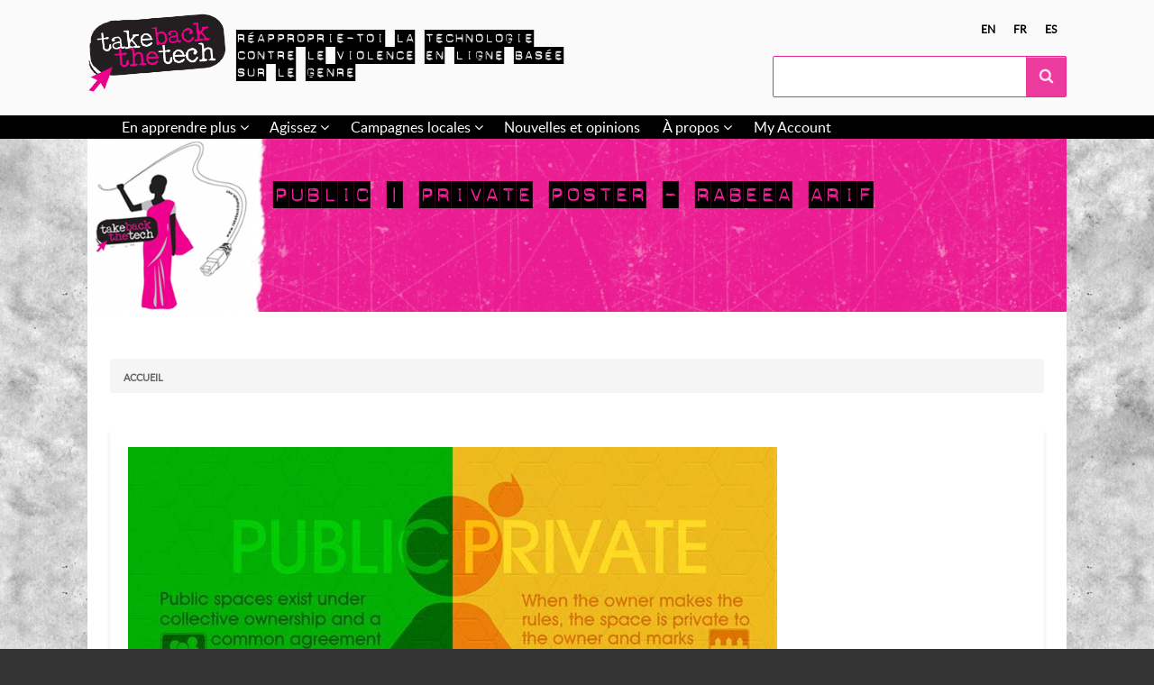

--- FILE ---
content_type: text/html; charset=UTF-8
request_url: https://takebackthetech.net/fr/campaign-image/public-private-poster-rabeea-arif
body_size: 8474
content:
<!DOCTYPE html>
<html lang="fr" dir="ltr" class="no-js adaptivetheme">
  <head>
    
    <meta charset="utf-8" />
<meta name="Generator" content="Drupal 10 (https://www.drupal.org)" />
<meta name="MobileOptimized" content="width" />
<meta name="HandheldFriendly" content="true" />
<meta name="viewport" content="width=device-width, initial-scale=1.0" />
<link rel="icon" href="/themes/custom/tbttattheme/favicon.ico" type="image/vnd.microsoft.icon" />
<link rel="alternate" hreflang="und" href="https://takebackthetech.net/fr/campaign-image/public-private-poster-rabeea-arif" />
<link rel="canonical" href="https://takebackthetech.net/fr/campaign-image/public-private-poster-rabeea-arif" />
<link rel="shortlink" href="https://takebackthetech.net/fr/node/5650" />

    <link rel="dns-prefetch" href="//cdnjs.cloudflare.com"><title>Public | Private Poster - Rabeea Arif | Réapproprie-toi la technologie</title>
    <link rel="stylesheet" media="all" href="/themes/contrib/stable/css/system/components/align.module.css?t1rmem" />
<link rel="stylesheet" media="all" href="/themes/contrib/stable/css/system/components/fieldgroup.module.css?t1rmem" />
<link rel="stylesheet" media="all" href="/themes/contrib/stable/css/system/components/container-inline.module.css?t1rmem" />
<link rel="stylesheet" media="all" href="/themes/contrib/stable/css/system/components/clearfix.module.css?t1rmem" />
<link rel="stylesheet" media="all" href="/themes/contrib/stable/css/system/components/details.module.css?t1rmem" />
<link rel="stylesheet" media="all" href="/themes/contrib/stable/css/system/components/hidden.module.css?t1rmem" />
<link rel="stylesheet" media="all" href="/themes/contrib/stable/css/system/components/item-list.module.css?t1rmem" />
<link rel="stylesheet" media="all" href="/themes/contrib/stable/css/system/components/js.module.css?t1rmem" />
<link rel="stylesheet" media="all" href="/themes/contrib/stable/css/system/components/nowrap.module.css?t1rmem" />
<link rel="stylesheet" media="all" href="/themes/contrib/stable/css/system/components/position-container.module.css?t1rmem" />
<link rel="stylesheet" media="all" href="/themes/contrib/stable/css/system/components/reset-appearance.module.css?t1rmem" />
<link rel="stylesheet" media="all" href="/themes/contrib/stable/css/system/components/resize.module.css?t1rmem" />
<link rel="stylesheet" media="all" href="/themes/contrib/stable/css/system/components/system-status-counter.css?t1rmem" />
<link rel="stylesheet" media="all" href="/themes/contrib/stable/css/system/components/system-status-report-counters.css?t1rmem" />
<link rel="stylesheet" media="all" href="/themes/contrib/stable/css/system/components/system-status-report-general-info.css?t1rmem" />
<link rel="stylesheet" media="all" href="/themes/contrib/stable/css/system/components/tablesort.module.css?t1rmem" />
<link rel="stylesheet" media="all" href="/themes/custom/tbttattheme/styles/css/components/font-awesome.css?t1rmem" />
<link rel="stylesheet" media="all" href="/themes/custom/tbttattheme/styles/css/components/webfonts.css?t1rmem" />
<link rel="stylesheet" media="all" href="/themes/custom/tbttattheme/styles/css/components/base.css?t1rmem" />
<link rel="stylesheet" media="all" href="/themes/custom/tbttattheme/styles/css/components/tables.css?t1rmem" />
<link rel="stylesheet" media="all" href="/themes/custom/tbttattheme/styles/css/components/form.css?t1rmem" />
<link rel="stylesheet" media="all" href="/themes/custom/tbttattheme/styles/css/components/field.css?t1rmem" />
<link rel="stylesheet" media="all" href="/themes/custom/tbttattheme/styles/css/components/image.css?t1rmem" />
<link rel="stylesheet" media="all" href="/themes/custom/tbttattheme/styles/css/components/page.css?t1rmem" />
<link rel="stylesheet" media="all" href="/themes/custom/tbttattheme/styles/css/components/block.css?t1rmem" />
<link rel="stylesheet" media="all" href="/themes/custom/tbttattheme/styles/css/components/block--branding.css?t1rmem" />
<link rel="stylesheet" media="all" href="/themes/custom/tbttattheme/styles/css/components/block--breadcrumb.css?t1rmem" />
<link rel="stylesheet" media="all" href="/themes/custom/tbttattheme/styles/css/components/node.css?t1rmem" />
<link rel="stylesheet" media="all" href="/themes/custom/tbttattheme/styles/css/components/user.css?t1rmem" />
<link rel="stylesheet" media="all" href="/themes/custom/tbttattheme/styles/css/components/views.css?t1rmem" />
<link rel="stylesheet" media="all" href="/themes/custom/tbttattheme/styles/css/components/menu.css?t1rmem" />
<link rel="stylesheet" media="all" href="/themes/custom/tbttattheme/styles/css/components/pagers.css?t1rmem" />
<link rel="stylesheet" media="all" href="/themes/custom/tbttattheme/styles/css/components/labels.css?t1rmem" />
<link rel="stylesheet" media="all" href="/themes/custom/tbttattheme/styles/css/components/markers.css?t1rmem" />
<link rel="stylesheet" media="all" href="/themes/custom/tbttattheme/styles/css/components/messages.css?t1rmem" />
<link rel="stylesheet" media="all" href="/themes/custom/tbttattheme/styles/css/components/print.css?t1rmem" />
<link rel="stylesheet" media="all" href="/themes/custom/tbttattheme/styles/css/generated/tbttattheme.layout.page.css?t1rmem" />
<link rel="stylesheet" media="all" href="/themes/custom/tbttattheme/styles/css/components/comments.css?t1rmem" />
<link rel="stylesheet" media="all" href="/themes/custom/tbttattheme/styles/css/components/contact-forms.css?t1rmem" />
<link rel="stylesheet" media="all" href="/themes/custom/tbttattheme/styles/css/components/block--language-switcher.css?t1rmem" />
<link rel="stylesheet" media="all" href="/themes/custom/tbttattheme/styles/css/components/responsive-menus.css?t1rmem" />
<link rel="stylesheet" media="all" href="/themes/custom/tbttattheme/styles/css/components/responsive-menus--accordion.css?t1rmem" />
<link rel="stylesheet" media="all" href="/themes/custom/tbttattheme/styles/css/components/responsive-menus--dropmenu.css?t1rmem" />
<link rel="stylesheet" media="all" href="/themes/custom/tbttattheme/styles/css/components/responsive-menus--slidedown.css?t1rmem" />
<link rel="stylesheet" media="all" href="/themes/custom/tbttattheme/styles/css/components/search.css?t1rmem" />
<link rel="stylesheet" media="all" href="/themes/custom/tbttattheme/styles/css/components/taxonomy.css?t1rmem" />
<link rel="stylesheet" media="all" href="/themes/custom/tbttattheme/styles/css/components/ckeditor.css?t1rmem" />
<link rel="stylesheet" media="all" href="/themes/custom/tbttattheme/styles/css/components/color.css?t1rmem" />
<link rel="stylesheet" media="all" href="/themes/custom/tbttattheme/styles/css/components/tabs.css?t1rmem" />
<link rel="stylesheet" media="all" href="/themes/custom/tbttattheme/styles/css/components/jquery-ui.css?t1rmem" />
<link rel="stylesheet" media="all" href="/themes/custom/tbttattheme/styles/css/custom.css?t1rmem" />

    <script src="/core/assets/vendor/modernizr/modernizr.min.js?v=3.11.7"></script>

  </head><body  class="layout-type--page-layout user-logged-out path-not-frontpage path-node path-fr-campaign-image-public-private-poster-rabeea-arif page-node-type--image theme-name--tbttattheme">
        <a href="#block-tbttattheme-content" class="visually-hidden focusable skip-link">Skip to main content</a>
    
      <div class="dialog-off-canvas-main-canvas" data-off-canvas-main-canvas>
    
<div class="page js-layout">
  <div data-at-row="header" class="l-header l-row">
  
  <header class="l-pr page__row pr-header regions-multiple" role="banner" id="masthead">
    <div class="l-rw regions container pr-header__rw arc--2 hr--1-2" data-at-regions="">
      <div  data-at-region="1" class="l-r region pr-header__header-first" id="rid-header-first"><div id="block-tbttattheme-branding" class="l-bl block block-branding block-config-provider--system block-plugin-id--system-branding-block has-logo has-slogan">
  <div class="block__inner block-branding__inner">

    <div class="block__content block-branding__content site-branding"><a href="/fr" title="Accueil" rel="home" class="site-branding__logo-link"><img src="/sites/default/files/logo_1.png" alt="Accueil" class="site-branding__logo-img" /></a><span class="site-branding__text">Réapproprie-toi la technologie contre le violence en ligne basée sur le genre</span></div></div>
</div>
</div><div  data-at-region="2" data-at-block-count="1" class="l-r region pr-header__header-second" id="rid-header-second"><div class="language-switcher-language-url l-bl block block-config-provider--language-switcher-langcode-block block-plugin-id--language-switcher-langcode-block-language-interface" id="block-languageswitcherlangcodeinterfacetext">
  <div class="block__inner">

    <div class="block__content"><ul class="links"><li hreflang="en" data-drupal-link-system-path="node/5650" class="en"><span class="en__link-wrapper"><a href="/campaign-image/public-private-poster-rabeea-arif" class="en__link" title="English" hreflang="en" data-drupal-link-system-path="node/5650">en</a></span></li><li hreflang="fr" data-drupal-link-system-path="node/5650" class="fr is-active" aria-current="page"><span class="fr__link-wrapper"><a href="/fr/campaign-image/public-private-poster-rabeea-arif" class="fr__link is-active" title="Français" hreflang="fr" data-drupal-link-system-path="node/5650" aria-current="page">fr</a></span></li><li hreflang="es" data-drupal-link-system-path="node/5650" class="es"><span class="es__link-wrapper"><a href="/es/campaign-image/public-private-poster-rabeea-arif" class="es__link" title="Spanish" hreflang="es" data-drupal-link-system-path="node/5650">es</a></span></li></ul></div></div>
</div>
<div class="search-block-form l-bl block block-search block-config-provider--search block-plugin-id--search-form-block" data-drupal-selector="search-block-form" id="block-searchform" role="search" aria-labelledby="block-searchform-menu">
  <div class="block__inner block-search__inner">

    
      <h2 class="visually-hidden block__title block-search__title" id="block-searchform-menu"><span>Search form</span></h2>
    <div class="block__content block-search__content"><form action="/fr/search/node" method="get" id="search-block-form" accept-charset="UTF-8" class="search-block-form__form">
  <div class="js-form-item form-item js-form-type-search form-type-search js-form-item-keys form-item-keys form-no-label">
      <label for="edit-keys" class="visually-hidden">Rechercher</label>
        <input title="Enter the terms you wish to search for." data-drupal-selector="edit-keys" type="search" id="edit-keys" name="keys" value="" size="" maxlength="128" class="form-search" />

        </div>
<div data-drupal-selector="edit-actions" class="form-actions element-container-wrapper js-form-wrapper form-wrapper" id="edit-actions"><input class="search-form__submit button js-form-submit form-submit" data-drupal-selector="edit-submit" type="submit" id="edit-submit" value="Rechercher" />
</div>

</form>
</div></div>
</div>
</div>
    </div>
  </header>
  
</div>
<div data-at-row="navbar" class="l-navbar l-row">
  
  <div class="l-pr page__row pr-navbar" id="navbar">
    <div class="l-rw regions container pr-navbar__rw arc--1 hr--1" data-at-regions="">
      <div  data-at-region="1" class="l-r region pr-navbar__navbar" id="rid-navbar"><svg style="display:none;">
    <symbol id="rm-toggle__icon--open" viewBox="0 0 1792 1792" preserveAspectRatio="xMinYMid meet">
    <path class="rm-toggle__icon__path" d="M1664 1344v128q0 26-19 45t-45 19h-1408q-26 0-45-19t-19-45v-128q0-26 19-45t45-19h1408q26 0 45 19t19 45zm0-512v128q0 26-19 45t-45 19h-1408q-26 0-45-19t-19-45v-128q0-26 19-45t45-19h1408q26 0 45 19t19 45zm0-512v128q0 26-19 45t-45 19h-1408q-26 0-45-19t-19-45v-128q0-26 19-45t45-19h1408q26 0 45 19t19 45z"/>
  </symbol>
    <symbol id="rm-toggle__icon--close" viewBox="0 0 1792 1792" preserveAspectRatio="xMinYMid meet">
    <path class="rm-toggle__icon__path" d="M1490 1322q0 40-28 68l-136 136q-28 28-68 28t-68-28l-294-294-294 294q-28 28-68 28t-68-28l-136-136q-28-28-28-68t28-68l294-294-294-294q-28-28-28-68t28-68l136-136q28-28 68-28t68 28l294 294 294-294q28-28 68-28t68 28l136 136q28 28 28 68t-28 68l-294 294 294 294q28 28 28 68z"/>
  </symbol>
</svg>
<nav aria-labelledby="block-tbttattheme-main-menu-menu" id="block-tbttattheme-main-menu" class="l-bl rm-block rm-config-provider--system rm-plugin-id--system-menu-block-main js-hide">
  <div class="rm-block__inner">
    <div class="rm-toggle">
      <button class="rm-toggle__link un-button" role='button' aria-expanded="false">
                <svg class="rm-toggle__icon">
          <use id="rm-toggle__icon--use" xlink:href="#rm-toggle__icon--open"></use>
        </svg>
                <span class="rm-toggle__label" id="block-tbttattheme-main-menu-menu">Menu principal</span>
      </button>
    </div><div class="rm-block__content" id="rm-content">
        <span id="rm-accordion-trigger" class="hidden">
            <button class="rm-accordion-trigger un-button" role='button' aria-expanded="false">
              <svg class="rm-accordion-trigger__icon" viewBox="0 0 1792 1792" preserveAspectRatio="xMinYMid meet"><path d="M1600 736v192q0 40-28 68t-68 28h-416v416q0 40-28 68t-68 28h-192q-40 0-68-28t-28-68v-416h-416q-40 0-68-28t-28-68v-192q0-40 28-68t68-28h416v-416q0-40 28-68t68-28h192q40 0 68 28t28 68v416h416q40 0 68 28t28 68z"/></svg>
                            <span class="visually-hidden">Toggle sub-menu</span>
            </button>
          </span>
    <ul class="menu odd menu-level-1 menu-name--main">                    
                          
      
            <li class="menu__item is-parent menu__item--expanded menu__item-title--en-apprendre-plus" id="menu-name--main__en-apprendre-plus">

        <span class="menu__link--wrapper is-parent__wrapper">
          <a href="/fr/en-apprendre-plus" class="menu__link" data-drupal-link-system-path="node/2">En apprendre plus</a>
        </span>

                  
    <ul      class="menu is-child even menu-level-2">                    
                          
      
            <li class="menu__item is-parent menu__item--expanded menu__item-title--le-chantage" id="menu-name--main__le-chantage">

        <span class="menu__link--wrapper is-parent__wrapper">
          <a href="/fr/know-more/le-chantage" class="menu__link" data-drupal-link-system-path="node/4">Le chantage</a>
        </span>

                  
    <ul      class="menu is-child odd menu-level-3">      
                          
      
            <li class="menu__item menu__item-title---les-droits-connexes" id="menu-name--main__-les-droits-connexes">

        <span class="menu__link--wrapper">
          <a href="/fr/be-safe/les-droits-connexes-0" class="menu__link" data-drupal-link-system-path="node/5842"> Les droits connexes</a>
        </span>

        
      </li>      
                          
      
            <li class="menu__item menu__item-title--stratégies" id="menu-name--main__stratgies">

        <span class="menu__link--wrapper">
          <a href="/fr/be-safe/le-chantage-strat%C3%A9gies" class="menu__link" data-drupal-link-system-path="node/5858">Stratégies</a>
        </span>

        
      </li></ul>
  
        
      </li>                    
                          
      
            <li class="menu__item is-parent menu__item--expanded menu__item-title--le-cyberharcèlement" id="menu-name--main__le-cyberharclement">

        <span class="menu__link--wrapper is-parent__wrapper">
          <a href="/fr/know-more/le-cyberharc%C3%A8lement" class="menu__link" data-drupal-link-system-path="node/3">Le cyberharcèlement</a>
        </span>

                  
    <ul      class="menu is-child odd menu-level-3">      
                          
      
            <li class="menu__item menu__item-title--les-droits-connexes" id="menu-name--main__les-droits-connexes">

        <span class="menu__link--wrapper">
          <a href="/fr/be-safe/les-droits-connexes" class="menu__link" data-drupal-link-system-path="node/5840">Les droits connexes</a>
        </span>

        
      </li>      
                          
      
            <li class="menu__item menu__item-title--stratégies" id="menu-name--main__stratgies">

        <span class="menu__link--wrapper">
          <a href="/fr/be-safe/le-cyberharc%C3%A8lement-strat%C3%A9gies" class="menu__link" data-drupal-link-system-path="node/5812">Stratégies</a>
        </span>

        
      </li></ul>
  
        
      </li>                    
                          
      
            <li class="menu__item is-parent menu__item--expanded menu__item-title--discours-haineux" id="menu-name--main__discours-haineux">

        <span class="menu__link--wrapper is-parent__wrapper">
          <a href="/fr/know-more/discours-haineux" class="menu__link" data-drupal-link-system-path="node/5811">Discours haineux</a>
        </span>

                  
    <ul      class="menu is-child odd menu-level-3">      
                          
      
            <li class="menu__item menu__item-title--les-droits-connexes" id="menu-name--main__les-droits-connexes">

        <span class="menu__link--wrapper">
          <a href="/fr/be-safe/les-droits-connexes-1" class="menu__link" data-drupal-link-system-path="node/5837">Les droits connexes</a>
        </span>

        
      </li>      
                          
      
            <li class="menu__item menu__item-title--stratégies" id="menu-name--main__stratgies">

        <span class="menu__link--wrapper">
          <a href="/fr/be-safe/discours-haineux-strat%C3%A9gies" class="menu__link" data-drupal-link-system-path="node/5816">Stratégies</a>
        </span>

        
      </li></ul>
  
        
      </li>                    
                          
      
            <li class="menu__item is-parent menu__item--expanded menu__item-title--rester-en-sécurité" id="menu-name--main__rester-en-scurit">

        <span class="menu__link--wrapper is-parent__wrapper">
          <a href="/fr/rester-en-s%C3%A9curit%C3%A9" class="menu__link" data-drupal-link-system-path="node/5813">Rester en sécurité</a>
        </span>

                  
    <ul      class="menu is-child odd menu-level-3">      
                          
      
            <li class="menu__item menu__item-title--sauto-soigner" id="menu-name--main__sauto-soigner">

        <span class="menu__link--wrapper">
          <a href="/fr/be-safe/sauto-soigner%C2%A0-faire-face-pour-g%C3%A9rir" class="menu__link" data-drupal-link-system-path="node/5862">S&#039;auto-soigner</a>
        </span>

        
      </li></ul>
  
        
      </li>                    
                          
      
            <li class="menu__item is-parent menu__item--expanded menu__item-title--comment-aider" id="menu-name--main__comment-aider">

        <span class="menu__link--wrapper is-parent__wrapper">
          <a href="/fr/comment-aider" class="menu__link" data-drupal-link-system-path="node/5900">Comment aider</a>
        </span>

                  
    <ul      class="menu is-child odd menu-level-3">      
                          
      
            <li class="menu__item menu__item-title--parler-à-des-survivantes" id="menu-name--main__parler-des-survivantes">

        <span class="menu__link--wrapper">
          <a href="/fr/be-safe/parler-%C3%A0-des-survivantes" class="menu__link" data-drupal-link-system-path="node/5901">Parler à des survivantes</a>
        </span>

        
      </li>      
                          
      
            <li class="menu__item menu__item-title--vie-privée-et-anonymat" id="menu-name--main__vie-prive-et-anonymat">

        <span class="menu__link--wrapper">
          <a href="/fr/be-safe/vie-priv%C3%A9e-et-anonymat" title="How to deal with privacy and anonymity" class="menu__link" data-drupal-link-system-path="node/5910">Vie privée et anonymat</a>
        </span>

        
      </li>      
                          
      
            <li class="menu__item menu__item-title--entreposage-de-données" id="menu-name--main__entreposage-de-donnes">

        <span class="menu__link--wrapper">
          <a href="/fr/be-safe/entreposage-de-donn%C3%A9es" class="menu__link" data-drupal-link-system-path="node/5906">Entreposage de données</a>
        </span>

        
      </li></ul>
  
        
      </li>      
                          
      
            <li class="menu__item menu__item--expanded menu__item-title--hey-amie" id="menu-name--main__hey-amie">

        <span class="menu__link--wrapper">
          <a href="/fr/know-more/heyamie" class="menu__link" data-drupal-link-system-path="node/6706">Hey Amie!</a>
        </span>

        
      </li></ul>
  
        
      </li>                    
                          
      
            <li class="menu__item is-parent menu__item--expanded menu__item-title--agissez" id="menu-name--main__agissez">

        <span class="menu__link--wrapper is-parent__wrapper">
          <a href="/fr/take-action/latest" class="menu__link" data-drupal-link-system-path="take-action/latest">Agissez</a>
        </span>

                  
    <ul      class="menu is-child even menu-level-2">      
                          
      
            <li class="menu__item menu__item-title--campagne-actuelle" id="menu-name--main__campagne-actuelle">

        <span class="menu__link--wrapper">
          <a href="/fr/campagne-actuelle" class="menu__link" data-drupal-link-system-path="node/5847">Campagne actuelle</a>
        </span>

        
      </li>      
                          
      
            <li class="menu__item menu__item-title--archive-des-actions-quotidiennes" id="menu-name--main__archive-des-actions-quotidiennes">

        <span class="menu__link--wrapper">
          <a href="/fr/take-action/library" class="menu__link" data-drupal-link-system-path="take-action/library">Archive des actions quotidiennes</a>
        </span>

        
      </li>                    
                          
      
            <li class="menu__item is-parent menu__item--expanded menu__item-title---kit-de-campagne" id="menu-name--main__-kit-de-campagne">

        <span class="menu__link--wrapper is-parent__wrapper">
          <a href="/fr/kit-de-campagne" class="menu__link" data-drupal-link-system-path="node/5831"> Kit de campagne</a>
        </span>

                  
    <ul      class="menu is-child odd menu-level-3">      
                          
      
            <li class="menu__item menu__item-title--organisez-vous" id="menu-name--main__organisez-vous">

        <span class="menu__link--wrapper">
          <a href="/fr/organisez-vous" class="menu__link" data-drupal-link-system-path="node/5834">Organisez-vous!</a>
        </span>

        
      </li>      
                          
      
            <li class="menu__item menu__item-title---renforcez-le-mouvement" id="menu-name--main__-renforcez-le-mouvement">

        <span class="menu__link--wrapper">
          <a href="/fr/renforcez-le-mouvement" class="menu__link" data-drupal-link-system-path="node/5836"> Renforcez le mouvement!</a>
        </span>

        
      </li>      
                          
      
            <li class="menu__item menu__item-title--exprimez-vous" id="menu-name--main__exprimez-vous">

        <span class="menu__link--wrapper">
          <a href="/fr/exprimez-vous" class="menu__link" data-drupal-link-system-path="node/5835">Exprimez-vous!</a>
        </span>

        
      </li></ul>
  
        
      </li>                    
                          
      
            <li class="menu__item is-parent menu__item--expanded menu__item-title--matériel-de-campagne" id="menu-name--main__matriel-de-campagne">

        <span class="menu__link--wrapper is-parent__wrapper">
          <a href="/fr/campaign-materials" class="menu__link" data-drupal-link-system-path="node/6379">Matériel de campagne</a>
        </span>

                  
    <ul      class="menu is-child odd menu-level-3">      
                          
      
            <li class="menu__item menu__item-title--memes" id="menu-name--main__memes">

        <span class="menu__link--wrapper">
          <a href="/fr/campaign-materials/type/Meme" class="menu__link" data-drupal-link-system-path="campaign-materials/type/Meme">Memes</a>
        </span>

        
      </li></ul>
  
        
      </li></ul>
  
        
      </li>                    
                          
      
            <li class="menu__item is-parent menu__item--expanded menu__item-title--campagnes-locales" id="menu-name--main__campagnes-locales">

        <span class="menu__link--wrapper is-parent__wrapper">
          <a href="/fr/connect/tbtt-campaigns" class="menu__link" data-drupal-link-system-path="connect/tbtt-campaigns">Campagnes locales</a>
        </span>

                  
    <ul      class="menu is-child even menu-level-2">      
                          
      
            <li class="menu__item menu__item-title---partagez-votre-campagne" id="menu-name--main__-partagez-votre-campagne">

        <span class="menu__link--wrapper">
          <a href="/fr/partagez-votre-campagne" class="menu__link" data-drupal-link-system-path="node/5856"> Partagez votre campagne</a>
        </span>

        
      </li></ul>
  
        
      </li>      
                          
      
            <li class="menu__item menu__item--expanded menu__item-title--nouvelles-et-opinions" id="menu-name--main__nouvelles-et-opinions">

        <span class="menu__link--wrapper">
          <a href="/fr/news" class="menu__link" data-drupal-link-system-path="news">Nouvelles et opinions</a>
        </span>

        
      </li>                    
                          
      
            <li class="menu__item is-parent menu__item--expanded menu__item-title--à-propos" id="menu-name--main__-propos">

        <span class="menu__link--wrapper is-parent__wrapper">
          <a href="/fr/%C3%A0-propos-r%C3%A9approprie-toi-la-technologie" title="About the campaign &amp; site" class="menu__link" data-drupal-link-system-path="node/1">À propos</a>
        </span>

                  
    <ul      class="menu is-child even menu-level-2">      
                          
      
            <li class="menu__item menu__item-title--foire-aux-questions" id="menu-name--main__foire-aux-questions">

        <span class="menu__link--wrapper">
          <a href="/fr/foire-aux-questions" class="menu__link" data-drupal-link-system-path="node/5853">Foire aux questions</a>
        </span>

        
      </li>      
                          
      
            <li class="menu__item menu__item-title--comment-sinscrire-et-télécharger" id="menu-name--main__comment-sinscrire-et-tlcharger">

        <span class="menu__link--wrapper">
          <a href="/fr/comment-sinscrire-et-t%C3%A9l%C3%A9charger" class="menu__link" data-drupal-link-system-path="node/5850">Comment s&#039;inscrire et télécharger</a>
        </span>

        
      </li></ul>
  
        
      </li>      
                          
      
            <li class="menu__item menu__item--expanded menu__item-title--my-account" id="menu-name--main__my-account">

        <span class="menu__link--wrapper">
          <a href="/fr/user/login" class="menu__link" data-drupal-link-system-path="user/login">My Account</a>
        </span>

        
      </li></ul>
  

</div></div>
</nav>
</div>
    </div>
  </div>
  
</div>
<div data-at-row="highlighted" class="l-highlighted l-row">
  
  <div class="l-pr page__row pr-highlighted" id="highlighted">
    <div class="l-rw regions container pr-highlighted__rw arc--1 hr--1" data-at-regions="">
      <div  data-at-region="1" data-at-block-count="1" class="l-r region pr-highlighted__highlighted" id="rid-highlighted"><div class="l-bl block--messages" id="system-messages-block" data-drupal-messages><div data-drupal-messages-fallback class="hidden"></div></div><div id="block-tbttattheme-page-title" class="l-bl block block-config-provider--core block-plugin-id--page-title-block">
  <div class="block__inner">

    <div class="block__content">
  <div class="banner-block">
    <div class="girl girl-3 col-xs-3 col-sm-2"><a href="/" title="">&nbsp;</a></div>
    <div class="title-container col-xs-9 col-sm-10">
      <h1 class="banner-header"><span class="field field-name-title field-formatter-string field-type-string field-label-hidden">Public | Private Poster - Rabeea Arif</span>
</h1>
    </div>
  </div>

</div></div>
</div>
</div>
    </div>
  </div>
  
</div>
<div data-at-row="content-prefix" class="l-content-prefix l-row">
  
  <div class="l-pr page__row pr-content-prefix" id="content-prefix">
    <div class="l-rw regions container pr-content-prefix__rw arc--1 hr--1" data-at-regions="">
      <div  data-at-region="1" class="l-r region pr-content-prefix__content-prefix" id="rid-content-prefix"><div role="navigation" aria-labelledby="block-tbttattheme-breadcrumbs-menu" id="block-tbttattheme-breadcrumbs" class="l-bl block block-breadcrumbs block-config-provider--system block-plugin-id--system-breadcrumb-block">
  <div class="block__inner">

    
    <h2 class="visually-hidden block__title block-breadcrumbs__title" id="block-tbttattheme-breadcrumbs-menu"><span>Fils d&#039;ariane</span></h2>
    
      <div class="breadcrumb">
    <nav class="is-responsive is-horizontal" data-at-responsive-list>
      <div class="is-responsive__list">
        <h3 class="visually-hidden breadcrumb__title">You are here:</h3>
        <ol class="breadcrumb__list"><li class="breadcrumb__list-item is-responsive__item"><a href="/fr" class="breadcrumb__link">Accueil</a></li></ol>
      </div>
    </nav>
  </div></div>
</div>
</div>
    </div>
  </div>
  
</div>
<div data-at-row="main" class="l-main l-row">
  
  <div class="l-pr page__row pr-main" id="main-content">
    <div class="l-rw regions container pr-main__rw arc--1 hr--1" data-at-regions="">
      <div  data-at-region="1" data-at-block-count="5" class="l-r region pr-main__content" id="rid-content"><main id="block-tbttattheme-content" class="l-bl block block-main-content" role="main">
  
  <article data-history-node-id="5650" class="node node--id-5650 node--type-image node--view-mode-full" role="article">
  <div class="node__container">

    <header class="node__header"></header>

    <div class="node__content"><div class="field field-node--field-image field-formatter-image field-name-field-image field-type-image field-label-hidden has-single"><figure class="field-type-image__figure image-count-1"><div class="field-type-image__item">
        <img loading="lazy" src="/sites/default/files/1457462_570566879678844_337824144_n.jpg" width="720" height="504" />
</div>
    </figure></div>
<div class="field field-node-field-image-type field-entity-reference-type-taxonomy-term field-formatter-entity-reference-label field-name-field-image-type field-type-entity-reference field-label-hidden"><div class="field__items"><div class="field__item field__item--affiche">
        <span class="field__item-wrapper"><a href="/fr/image-types/poster" hreflang="fr">Affiche</a></span>
      </div></div>
</div>
<div class="field field-node-field-campaign-ref field-entity-reference-type-node field-formatter-entity-reference-label field-name-field-campaign-ref field-type-entity-reference field-label-hidden"><div class="field__items"><div class="field__item field__item--bytes-for-all-pakistan">
        <span class="field__item-wrapper"><a href="/fr/connect/bytes-all-pakistan" hreflang="und">Bytes for All, Pakistan</a></span>
      </div></div>
</div>
</div></div>
</article>

  
</main>
</div>
    </div>
  </div>
  
</div>
<div data-at-row="footer" class="l-footer l-row">
  
  <footer class="l-pr page__row pr-footer" role="contentinfo" id="footer">
    <div class="l-rw regions container pr-footer__rw arc--1 hr--1" data-at-regions="">
      <div  data-at-region="1" data-at-block-count="1" class="l-r region pr-footer__footer" id="rid-footer"><!-- Footer Start -->
<div class="footer-container">
  <!-- Top Footer Row Start -->
  <footer class="footer-first <?php print $container_class; ?>">
    <div class="row">
      <div class="col-xs-12 col-sm-1"></div>
      <div class="col-xs-12 col-sm-10">
        
        <div class="row">
          <div class="col-xs-12 col-sm-3">
            <div class="about-paragraph">
              <div>
                  <a href="/node/1">Take Back The Tech!</a> is a call to everyone, especially women and girls, to take control of technology to end violence against women.
              </div>
              <div>
                  <a href="/node/1">Learn more</a>
              </div>
            </div> <!-- about-paragraph -->
          </div> <!-- col col-xs-12 col-sm-3 -->
          
          <div class="col-xs-12 col-sm-1"></div>
      
          <div class="col-xs-12 col-sm-3">
            <div class="menu-links">
              <p>
                  <a href="/">Home</a>
                  <br>
                  <a href="/news">News &amp; Views</a>
                  <br>
                  <a href="/about">About</a>
                  <br>
                  <a href="/contact">Contact</a>
                  <br>
                  <br>
                  <a href="/user">My account</a>
              </p>
            </div> <!-- menu-links  -->
          </div> <!-- col col-xs-12 col-sm-3 -->
          
          <div class="col-xs-12 col-sm-1"></div>
          
          <div class="col-xs-12 col-sm-4">
            <div class="newsletter-subscribe">
                          </div> <!-- newsletter-subscribe -->
            <div class="follow">
              <a href="https://twitter.com/takebackthetech" target="_blank">
                <i aria-hidden="true" class="fa fa-twitter-square">&nbsp;</i>
              </a>
                            </div> <!-- follow -->
          </div> <!-- col col-xs-12 col-sm-4 -->
        </div> <!-- row -->
        
      </div> <!-- col col-xs-12 col-sm-10 -->
      <div class="col-xs-12 col-sm-1"></div> 
    </div> <!-- row -->
  </footer>
  <!-- Top Footer Row End -->
  
  <!-- Middle Footer Row Start -->
  <footer class="footer-second <?php print $container_class; ?>">
    <div class="row">
      <div class="col-xs-12">
        <div class="block block-2 text-center">
            <a href="http://apc.org" title="Association for Progressive Communication">
              <img class="img-responsive" alt="Association for Progressive Communication" target="_blank" src="/sites/default/files/footer-logo_apc.png" />
            </a>
            
            <a href="http://www.itu.int/en/action/women/gem/Pages/award.aspx" title="UN Women GEM-TECH">
              <img class="img-responsive" alt="UN Women GEM-TECH" target="_blank" src="/sites/default/files/footer-logo_gems.png" />
            </a>
            <a href="https://thebobs.com/english/" title="BOBS Awards - Best of Online Activism">
              <img class="img-responsive" alt="BOBS Awards - Best of Online Activism" target="_blank" src="/sites/default/files/footer-logo_bobs.png" />
            </a>
            <a href="http://www.aec.at/prix/en/" title="Prix Ars Electronica">
              <img class="img-responsive" alt="Prix Ars Electronica" target="_blank" src="/sites/default/files/footer-logo_prixars.png" />
            </a>
            <a href="https://womanity.org" title="The Womanity Foundation">
              <img class="img-responsive" alt="The Womanity Foundation" target="_blank" src="/sites/default/files/footer-logo_womanity.png" />
            </a>
            <a href="https://genderit.org/onlinevaw/" title="GenderIT End Violence Against Women">
              <img class="img-responsive" alt="GenderIT End Violence Against Women" target="_blank" src="/sites/default/files/footer-logo_endvaw.png" />
            </a>
        </div> <!-- block block-2 text-center -->
      </div> <!-- col col-xs-12 -->
    </div> <!-- row -->
  </footer>
  <!-- Middle Footer Row End -->
</div>
<!-- Footer End -->
<nav role="navigation" aria-labelledby="block-tbttattheme-footer-menu" id="block-tbttattheme-footer" class="l-bl block block-menu block-config-provider--system block-plugin-id--system-menu-block-footer">
  <div class="block__inner block-menu__inner">

    
    <h2 class="visually-hidden block__title block-menu__title" id="block-tbttattheme-footer-menu"><span>Menu Pied de page</span></h2>
    <div class="block__content block-menu__content">
    <ul class="menu odd menu-level-1 menu-name--footer">      
                          
      
            <li class="menu__item menu__item-title--contact" id="menu-name--footer__contact">

        <span class="menu__link--wrapper">
          <a href="/fr/contact-0" class="menu__link" data-drupal-link-system-path="node/5820">Contact</a>
        </span>

        
      </li>      
                          
      
            <li class="menu__item menu__item-title--copyleft" id="menu-name--footer__copyleft">

        <span class="menu__link--wrapper">
          <a href="/fr/copyleft" class="menu__link" data-drupal-link-system-path="node/5852">Copyleft</a>
        </span>

        
      </li>      
                          
      
            <li class="menu__item menu__item-title--faq" id="menu-name--footer__faq">

        <span class="menu__link--wrapper">
          <a href="/fr/foire-aux-questions" class="menu__link" data-drupal-link-system-path="node/5853">FAQ</a>
        </span>

        
      </li>      
                          
      
            <li class="menu__item menu__item-title--privacy" id="menu-name--footer__privacy">

        <span class="menu__link--wrapper">
          <a href="/fr/confidentialit%C3%A9" class="menu__link" data-drupal-link-system-path="node/5818">Privacy</a>
        </span>

        
      </li></ul>
  

</div></div>
</nav>
</div>
    </div>
  </footer>
  
</div>

  <div data-at-row="attribution" class="l-attribution l-row"><div class="l-pr attribution"><div class="l-rw"><a href="//drupal.org/project/at_theme" class="attribution__link" target="_blank">Design by Adaptive Theme</a></div></div></div>
</div>

  </div>

    
    <script type="application/json" data-drupal-selector="drupal-settings-json">{"path":{"baseUrl":"\/","pathPrefix":"fr\/","currentPath":"node\/5650","currentPathIsAdmin":false,"isFront":false,"currentLanguage":"fr"},"pluralDelimiter":"\u0003","suppressDeprecationErrors":true,"tbttattheme":{"at_responsivemenus":{"bp":"all and (min-width: 60.0625em)","default":"ms-slidedown","responsive":"ms-dropmenu","acd":{"acd_load":true,"acd_default":true,"acd_responsive":false,"acd_both":false}},"at_breakpoints":{"at_core_simple_wide":{"breakpoint":"wide","mediaquery":"all and (min-width: 60.0625em)"},"at_core_simple_tablet-isolate":{"breakpoint":"tablet-isolate","mediaquery":"all and (min-width: 45.0625em) and (max-width: 60em)"},"at_core_simple_mobile":{"breakpoint":"mobile","mediaquery":"all and (max-width: 45em)"}}},"statistics":{"data":{"nid":"5650"},"url":"\/core\/modules\/statistics\/statistics.php"},"ajaxTrustedUrl":{"\/fr\/search\/node":true},"at_current_theme_name":"tbttattheme","user":{"uid":0,"permissionsHash":"298c206e37225d5e6e51710b6acda9a8b38610abdf60657dd0c26dfa874e41db"}}</script>
<script src="/sites/default/files/js/js_yowmEqfn2U_ME3OcndjVGUUwFMNm_Q5cCHwIlYpxuNk.js?scope=footer&amp;delta=0&amp;language=fr&amp;theme=tbttattheme&amp;include=eJx1iksOgCAMBS9E4EimYIlEbUn74PyyY-VyPoSjqHEixGxMd9cm8EBbG3tX8Tb5af6XXpbhwUFYTyueThudnrhNQMYCXOtNVQWVCmt2tsn2AfLqNXE"></script>
<script src="https://cdnjs.cloudflare.com/ajax/libs/enquire.js/2.1.6/enquire.min.js"></script>
<script src="/sites/default/files/js/js_bkIRZnMoKiNgrsdBCLlewRhEnJvJ-dpwdNXZ6yNhptg.js?scope=footer&amp;delta=2&amp;language=fr&amp;theme=tbttattheme&amp;include=eJx1iksOgCAMBS9E4EimYIlEbUn74PyyY-VyPoSjqHEixGxMd9cm8EBbG3tX8Tb5af6XXpbhwUFYTyueThudnrhNQMYCXOtNVQWVCmt2tsn2AfLqNXE"></script>
<script src="https://cdnjs.cloudflare.com/ajax/libs/fontfaceobserver/2.1.0/fontfaceobserver.js"></script>
<script src="/sites/default/files/js/js_ENDV2KZv80S9clS1CaBKuQznHl6PMTZwM5dueHgU1ok.js?scope=footer&amp;delta=4&amp;language=fr&amp;theme=tbttattheme&amp;include=eJx1iksOgCAMBS9E4EimYIlEbUn74PyyY-VyPoSjqHEixGxMd9cm8EBbG3tX8Tb5af6XXpbhwUFYTyueThudnrhNQMYCXOtNVQWVCmt2tsn2AfLqNXE"></script>

  </body>
</html>


--- FILE ---
content_type: text/css
request_url: https://takebackthetech.net/themes/custom/tbttattheme/styles/css/components/menu.css?t1rmem
body_size: 2168
content:
/**
 * Menus
 *  - style Drupal core block menus.
 *  - for the drop menu and other responsive menus see the mixins and the
 *    respective responsive menu partials.
 ============================================================================ */
.menu {
  padding: 0;
  margin: 0;
  list-style: none;
}

.menu .menu__link {
  display: block;
  padding: 0.125rem 0;
  margin: 0.125rem 0;
}

.menu .menu__link:hover,
.menu .menu__link:focus {
  text-decoration: none;
}

.menu .menu__link:before,
.menu .menu__link:after {
  display: none;
}

.fa-loaded .menu .menu__link:before,
.fa-loaded .menu .menu__link:after {
  display: inline-block;
}

.menu .menu__link.button {
  padding-left: 1rem;
  padding-right: 1rem;
}

.menu .menu__link.button:after {
  content: '';
  display: none;
}

.menu .menu {
  padding-left: 1rem;
}

.menu .menu__item--no-link .menu__link {
  cursor: default;
}

.menu__item {
  text-align: left;
}

/**
 * Menus in the Leaderboard region.
 ============================================================================ */
.pr-leaderboard .block-menu {
  margin: 0;
}

.pr-leaderboard .block-menu .menu-level-1 {
  display: -webkit-box;
  display: -ms-flexbox;
  display: flex;
  -webkit-box-orient: horizontal;
  -webkit-box-direction: normal;
  -ms-flex-direction: row;
  flex-direction: row;
}

.pr-leaderboard .block-menu .menu-level-1 .menu__item {
  margin: 0.375rem 1rem 0.375rem 0;
  list-style: none;
}

[dir="rtl"] .pr-leaderboard .block-menu .menu-level-1 .menu__item {
  margin-right: 0;
  margin-left: 16px;
}

.pr-leaderboard.rm-row .block-menu {
  float: right;
}

.pr-leaderboard .menu .menu__link:after {
  content: none;
  display: none;
}

/**
 * Menus in the Footer region.
 ============================================================================ */
.pr-footer__footer .menu-level-1 {
  display: -webkit-box;
  display: -ms-flexbox;
  display: flex;
  -webkit-box-orient: horizontal;
  -webkit-box-direction: normal;
  -ms-flex-direction: row;
  flex-direction: row;
}

.pr-footer__footer .menu-level-1 .menu__item {
  margin: 0.625rem 1rem 0.625rem 0;
  list-style: none;
}

[dir="rtl"] .pr-footer__footer .menu-level-1 .menu__item {
  margin-right: 0;
  margin-left: 16px;
}

.pr-footer__footer .menu .menu__link:after {
  content: none;
  display: none;
}



--- FILE ---
content_type: text/css
request_url: https://takebackthetech.net/themes/custom/tbttattheme/styles/css/components/ckeditor.css?t1rmem
body_size: 889
content:
/**
 * CKEditor
 *  - brutal overrides to style the CKEditor to match the theme.
 *  - colors are in the _color.scss file (near the bottom).
 * This file loads as an library override of Stable, see the info.yml file.
 ============================================================================ */
.cke_chrome {
  -webkit-box-shadow: none !important;
  box-shadow: none !important;
  border: 1px solid !important;
  border-top: 1px solid !important;
  border-bottom: 1px solid !important;
}

.cke_top {
  -webkit-box-shadow: none !important;
  box-shadow: none !important;
  border-bottom: 1px solid !important;
  background-image: none !important;
}

.cke_bottom {
  -webkit-box-shadow: none !important;
  box-shadow: none !important;
  border-top: 1px solid !important;
  background-image: none !important;
}

textarea.cke_source {
  padding: 0.5em !important;
  font-family: "Courier New", Courier, monospace !important;
  font-size: 14px !important;
}

a.cke_path_item,
span.cke_path_empty {
  text-shadow: none !important;
}



--- FILE ---
content_type: text/css
request_url: https://takebackthetech.net/themes/custom/tbttattheme/styles/css/custom.css?t1rmem
body_size: 394704
content:
/**
 * Custom CSS
 * Use this file to override styles if you feel uncomfortable editing
 * component stylesheets.
 ============================================================================ */
 @charset "UTF-8";

 @font-face {
   font-family: 'latobold';
   src: url("../fonts/lato-bold-webfont.eot");
   src: url("../fonts/lato-bold-webfont.eot?#iefix") format("embedded-opentype"), url("../fonts/lato-bold-webfont.woff2") format("woff2"), url("../fonts/lato-bold-webfont.woff") format("woff"), url("../fonts/lato-bold-webfont.svg#latobold") format("svg");
   font-weight: normal;
   font-style: normal;
 }
 @font-face {
   font-family: 'latoregular';
   src: url("../fonts/lato-regular-webfont.eot");
   src: url("../fonts/lato-regular-webfont.eot?#iefix") format("embedded-opentype"), url("../fonts/lato-regular-webfont.woff2") format("woff2"), url("../fonts/lato-regular-webfont.woff") format("woff"), url("../fonts/lato-regular-webfont.svg#latoregular") format("svg");
   font-weight: normal;
   font-style: normal;
 }
 @font-face {
   font-family: 'latolight';
   src: url("../fonts/lato-light-webfont.eot");
   src: url("../fonts/lato-light-webfont.eot?#iefix") format("embedded-opentype"), url("../fonts/lato-light-webfont.woff2") format("woff2"), url("../fonts/lato-light-webfont.woff") format("woff"), url("../fonts/lato-light-webfont.svg#latolight") format("svg");
   font-weight: normal;
   font-style: normal;
 }

  @import url('https://fonts.googleapis.com/css2?family=Lato:ital,wght@0,400;0,900;1,400;1,900&display=swap');
 /**
  * Ticker Tape
  **/
 @font-face {
   font-family: "blackout-italic";
   src: url("../fonts/blackoi.eot");
   src: url("../fonts/blackoi.eot#iefix") format("embedded-opentype"), url("../fonts/blackoi.woff") format("woff"), url("../fonts/blackoi.ttf") format("truetype"), url("../fonts/blackoi.svg") format("svg");
   font-weight: normal;
   font-style: normal;
 }
 @font-face {
   font-family: "blackout";
   src: url("../fonts/blackout.eot");
   src: url("../fonts/blackout.eot#iefix") format("embedded-opentype"), url("../fonts/blackout.woff") format("woff"), url("../fonts/blackout.ttf") format("truetype"), url("../fonts/blackout.svg") format("svg");
   font-weight: normal;
   font-style: normal;
 }
 /**
  * Extra icons
  */
 @font-face {
   font-family: "icon";
   src: url("../fonts/modernpics-webfont.eot");
   src: url("../fonts/modernpics-webfont#iefix") format("embedded-opentype"), url("../fonts/modernpics-webfont.woff") format("woff"), url("../fonts/modernpics-webfont.ttf") format("truetype"), url("../fonts/modernpics-webfont.svg") format("svg");
   font-weight: normal;
   font-style: normal;
 }
 /*!
  * Bootstrap v3.3.7 (http://getbootstrap.com)
  * Copyright 2011-2016 Twitter, Inc.
  * Licensed under MIT (https://github.com/twbs/bootstrap/blob/master/LICENSE)
  */
 /*! normalize.css v3.0.3 | MIT License | github.com/necolas/normalize.css */
 /* line 9, ../bootstrap/assets/stylesheets/bootstrap/_normalize.scss */
 html {
   font-family: sans-serif;
   -ms-text-size-adjust: 100%;
   -webkit-text-size-adjust: 100%;
 }

 /* line 19, ../bootstrap/assets/stylesheets/bootstrap/_normalize.scss */
 body {
   margin: 0;
 }

 /* line 33, ../bootstrap/assets/stylesheets/bootstrap/_normalize.scss */
 article,
 aside,
 details,
 figcaption,
 figure,
 footer,
 header,
 hgroup,
 main,
 menu,
 nav,
 section,
 summary {
   display: block;
 }

 /* line 54, ../bootstrap/assets/stylesheets/bootstrap/_normalize.scss */
 audio,
 canvas,
 progress,
 video {
   display: inline-block;
   vertical-align: baseline;
 }

 /* line 67, ../bootstrap/assets/stylesheets/bootstrap/_normalize.scss */
 audio:not([controls]) {
   display: none;
   height: 0;
 }

 /* line 77, ../bootstrap/assets/stylesheets/bootstrap/_normalize.scss */
 [hidden],
 template {
   display: none;
 }

 /* line 89, ../bootstrap/assets/stylesheets/bootstrap/_normalize.scss */
 a {
   background-color: transparent;
 }

 /* line 98, ../bootstrap/assets/stylesheets/bootstrap/_normalize.scss */
 a:active,
 a:hover {
   outline: 0;
 }

 a:visited {
  color: #e92792;
 }

 /* line 110, ../bootstrap/assets/stylesheets/bootstrap/_normalize.scss */
 abbr[title] {
   border-bottom: 1px dotted;
 }

 /* line 118, ../bootstrap/assets/stylesheets/bootstrap/_normalize.scss */
 b,
 strong {
   font-weight: 900;
 }

 /* line 127, ../bootstrap/assets/stylesheets/bootstrap/_normalize.scss */
 dfn {
   font-style: italic;
 }

 /* line 136, ../bootstrap/assets/stylesheets/bootstrap/_normalize.scss */
 h1 {
   font-size: 2em;
   margin: 0.67em 0;
 }

 /* line 145, ../bootstrap/assets/stylesheets/bootstrap/_normalize.scss */
 mark {
   background: #ff0;
   color: #000;
 }

 /* line 154, ../bootstrap/assets/stylesheets/bootstrap/_normalize.scss */
 small {
   font-size: 80%;
 }

 /* line 162, ../bootstrap/assets/stylesheets/bootstrap/_normalize.scss */
 sub,
 sup {
   font-size: 75%;
   line-height: 0;
   position: relative;
   vertical-align: baseline;
 }

 /* line 170, ../bootstrap/assets/stylesheets/bootstrap/_normalize.scss */
 sup {
   top: -0.5em;
 }

 /* line 174, ../bootstrap/assets/stylesheets/bootstrap/_normalize.scss */
 sub {
   bottom: -0.25em;
 }

 /* line 185, ../bootstrap/assets/stylesheets/bootstrap/_normalize.scss */
 img {
   border: 0;
 }

 /* line 193, ../bootstrap/assets/stylesheets/bootstrap/_normalize.scss */
 svg:not(:root) {
   overflow: hidden;
 }

 /* line 204, ../bootstrap/assets/stylesheets/bootstrap/_normalize.scss */
 figure {
   margin: 1em 40px;
 }

 /* line 212, ../bootstrap/assets/stylesheets/bootstrap/_normalize.scss */
 hr {
   box-sizing: content-box;
   height: 0;
 }

 /* line 221, ../bootstrap/assets/stylesheets/bootstrap/_normalize.scss */
 pre {
   overflow: auto;
 }

 /* line 229, ../bootstrap/assets/stylesheets/bootstrap/_normalize.scss */
 code,
 kbd,
 pre,
 samp {
   font-family: monospace, monospace;
   font-size: 1em;
 }

 /* line 252, ../bootstrap/assets/stylesheets/bootstrap/_normalize.scss */
 button,
 input,
 optgroup,
 select,
 textarea {
   color: inherit;
   font: inherit;
   margin: 0;
 }

 /* line 266, ../bootstrap/assets/stylesheets/bootstrap/_normalize.scss */
 button {
   overflow: visible;
 }

 /* line 277, ../bootstrap/assets/stylesheets/bootstrap/_normalize.scss */
 button,
 select {
   text-transform: none;
 }

 /* line 290, ../bootstrap/assets/stylesheets/bootstrap/_normalize.scss */
 button,
 html input[type="button"],
 input[type="reset"],
 input[type="submit"] {
   -webkit-appearance: button;
   cursor: pointer;
 }

 /* line 302, ../bootstrap/assets/stylesheets/bootstrap/_normalize.scss */
 button[disabled],
 html input[disabled] {
   cursor: default;
 }

 /* line 311, ../bootstrap/assets/stylesheets/bootstrap/_normalize.scss */
 button::-moz-focus-inner,
 input::-moz-focus-inner {
   border: 0;
   padding: 0;
 }

 /* line 322, ../bootstrap/assets/stylesheets/bootstrap/_normalize.scss */
 input {
   line-height: normal;
 }

 /* line 334, ../bootstrap/assets/stylesheets/bootstrap/_normalize.scss */
 input[type="checkbox"],
 input[type="radio"] {
   box-sizing: border-box;
   padding: 0;
 }

 /* line 346, ../bootstrap/assets/stylesheets/bootstrap/_normalize.scss */
 input[type="number"]::-webkit-inner-spin-button,
 input[type="number"]::-webkit-outer-spin-button {
   height: auto;
 }

 /* line 356, ../bootstrap/assets/stylesheets/bootstrap/_normalize.scss */
 input[type="search"] {
   -webkit-appearance: textfield;
   box-sizing: content-box;
 }

 /* line 367, ../bootstrap/assets/stylesheets/bootstrap/_normalize.scss */
 input[type="search"]::-webkit-search-cancel-button,
 input[type="search"]::-webkit-search-decoration {
   -webkit-appearance: none;
 }

 /* line 376, ../bootstrap/assets/stylesheets/bootstrap/_normalize.scss */
 fieldset {
   border: 1px solid #c0c0c0;
   margin: 0 2px;
   padding: 0.35em 0.625em 0.75em;
 }

 /* line 387, ../bootstrap/assets/stylesheets/bootstrap/_normalize.scss */
 legend {
   border: 0;
   padding: 0;
 }

 /* line 396, ../bootstrap/assets/stylesheets/bootstrap/_normalize.scss */
 textarea {
   overflow: auto;
 }

 /* line 405, ../bootstrap/assets/stylesheets/bootstrap/_normalize.scss */
 optgroup {
   font-weight: bold;
 }

 /* line 416, ../bootstrap/assets/stylesheets/bootstrap/_normalize.scss */
 table {
   border-collapse: collapse;
   border-spacing: 0;
 }

 /* line 421, ../bootstrap/assets/stylesheets/bootstrap/_normalize.scss */
 td,
 th {
   padding: 0;
 }

 /*! Source: https://github.com/h5bp/html5-boilerplate/blob/master/src/css/main.css */
 @media print {
   /* line 9, ../bootstrap/assets/stylesheets/bootstrap/_print.scss */
   *,
   *:before,
   *:after {
     background: transparent !important;
     color: #000 !important;
     box-shadow: none !important;
     text-shadow: none !important;
   }

   /* line 18, ../bootstrap/assets/stylesheets/bootstrap/_print.scss */
   a,
   a:visited {
     text-decoration: underline;
   }

   /* line 23, ../bootstrap/assets/stylesheets/bootstrap/_print.scss */
   a[href]:after {
     content: " (" attr(href) ")";
   }

   /* line 27, ../bootstrap/assets/stylesheets/bootstrap/_print.scss */
   abbr[title]:after {
     content: " (" attr(title) ")";
   }

   /* line 33, ../bootstrap/assets/stylesheets/bootstrap/_print.scss */
   a[href^="#"]:after,
   a[href^="javascript:"]:after {
     content: "";
   }

   /* line 38, ../bootstrap/assets/stylesheets/bootstrap/_print.scss */
   pre,
   blockquote {
     border: 1px solid #999;
     page-break-inside: avoid;
   }

   /* line 44, ../bootstrap/assets/stylesheets/bootstrap/_print.scss */
   thead {
     display: table-header-group;
   }

   /* line 48, ../bootstrap/assets/stylesheets/bootstrap/_print.scss */
   tr,
   img {
     page-break-inside: avoid;
   }

   /* line 53, ../bootstrap/assets/stylesheets/bootstrap/_print.scss */
   img {
     max-width: 100% !important;
   }

   /* line 57, ../bootstrap/assets/stylesheets/bootstrap/_print.scss */
   p,
   h2,
   h3 {
     orphans: 3;
     widows: 3;
   }

   /* line 64, ../bootstrap/assets/stylesheets/bootstrap/_print.scss */
   h2,
   h3 {
     page-break-after: avoid;
   }

   /* line 72, ../bootstrap/assets/stylesheets/bootstrap/_print.scss */
   .navbar {
     display: none;
   }

   /* line 77, ../bootstrap/assets/stylesheets/bootstrap/_print.scss */
   .btn > .caret,
   .dropup > .btn > .caret {
     border-top-color: #000 !important;
   }

   /* line 81, ../bootstrap/assets/stylesheets/bootstrap/_print.scss */
   .label {
     border: 1px solid #000;
   }

   /* line 85, ../bootstrap/assets/stylesheets/bootstrap/_print.scss */
   .table {
     border-collapse: collapse !important;
   }
   /* line 88, ../bootstrap/assets/stylesheets/bootstrap/_print.scss */
   .table td,
   .table th {
     background-color: #fff !important;
   }

   /* line 94, ../bootstrap/assets/stylesheets/bootstrap/_print.scss */
   .table-bordered th,
   .table-bordered td {
     border: 1px solid #ddd !important;
   }
 }
 @font-face {
   font-family: 'Glyphicons Halflings';
   src: url("../bootstrap/assets/fonts/bootstrap/glyphicons-halflings-regular.eot");
   src: url("../bootstrap/assets/fonts/bootstrap/glyphicons-halflings-regular.eot?#iefix") format("embedded-opentype"), url("../bootstrap/assets/fonts/bootstrap/glyphicons-halflings-regular.woff2") format("woff2"), url("../bootstrap/assets/fonts/bootstrap/glyphicons-halflings-regular.woff") format("woff"), url("../bootstrap/assets/fonts/bootstrap/glyphicons-halflings-regular.ttf") format("truetype"), url("../bootstrap/assets/fonts/bootstrap/glyphicons-halflings-regular.svg#glyphicons_halflingsregular") format("svg");
 }
 /* line 24, ../bootstrap/assets/stylesheets/bootstrap/_glyphicons.scss */
 .glyphicon {
   position: relative;
   top: 1px;
   display: inline-block;
   font-family: 'Glyphicons Halflings';
   font-style: normal;
   font-weight: normal;
   line-height: 1;
   -webkit-font-smoothing: antialiased;
   -moz-osx-font-smoothing: grayscale;
 }

 /* line 37, ../bootstrap/assets/stylesheets/bootstrap/_glyphicons.scss */
 .glyphicon-asterisk:before {
   content: "\002a";
 }

 /* line 38, ../bootstrap/assets/stylesheets/bootstrap/_glyphicons.scss */
 .glyphicon-plus:before {
   content: "\002b";
 }

 /* line 40, ../bootstrap/assets/stylesheets/bootstrap/_glyphicons.scss */
 .glyphicon-euro:before,
 .glyphicon-eur:before {
   content: "\20ac";
 }

 /* line 41, ../bootstrap/assets/stylesheets/bootstrap/_glyphicons.scss */
 .glyphicon-minus:before {
   content: "\2212";
 }

 /* line 42, ../bootstrap/assets/stylesheets/bootstrap/_glyphicons.scss */
 .glyphicon-cloud:before {
   content: "\2601";
 }

 /* line 43, ../bootstrap/assets/stylesheets/bootstrap/_glyphicons.scss */
 .glyphicon-envelope:before {
   content: "\2709";
 }

 /* line 44, ../bootstrap/assets/stylesheets/bootstrap/_glyphicons.scss */
 .glyphicon-pencil:before {
   content: "\270f";
 }

 /* line 45, ../bootstrap/assets/stylesheets/bootstrap/_glyphicons.scss */
 .glyphicon-glass:before {
   content: "\e001";
 }

 /* line 46, ../bootstrap/assets/stylesheets/bootstrap/_glyphicons.scss */
 .glyphicon-music:before {
   content: "\e002";
 }

 /* line 47, ../bootstrap/assets/stylesheets/bootstrap/_glyphicons.scss */
 .glyphicon-search:before {
   content: "\e003";
 }

 /* line 48, ../bootstrap/assets/stylesheets/bootstrap/_glyphicons.scss */
 .glyphicon-heart:before {
   content: "\e005";
 }

 /* line 49, ../bootstrap/assets/stylesheets/bootstrap/_glyphicons.scss */
 .glyphicon-star:before {
   content: "\e006";
 }

 /* line 50, ../bootstrap/assets/stylesheets/bootstrap/_glyphicons.scss */
 .glyphicon-star-empty:before {
   content: "\e007";
 }

 /* line 51, ../bootstrap/assets/stylesheets/bootstrap/_glyphicons.scss */
 .glyphicon-user:before {
   content: "\e008";
 }

 /* line 52, ../bootstrap/assets/stylesheets/bootstrap/_glyphicons.scss */
 .glyphicon-film:before {
   content: "\e009";
 }

 /* line 53, ../bootstrap/assets/stylesheets/bootstrap/_glyphicons.scss */
 .glyphicon-th-large:before {
   content: "\e010";
 }

 /* line 54, ../bootstrap/assets/stylesheets/bootstrap/_glyphicons.scss */
 .glyphicon-th:before {
   content: "\e011";
 }

 /* line 55, ../bootstrap/assets/stylesheets/bootstrap/_glyphicons.scss */
 .glyphicon-th-list:before {
   content: "\e012";
 }

 /* line 56, ../bootstrap/assets/stylesheets/bootstrap/_glyphicons.scss */
 .glyphicon-ok:before {
   content: "\e013";
 }

 /* line 57, ../bootstrap/assets/stylesheets/bootstrap/_glyphicons.scss */
 .glyphicon-remove:before {
   content: "\e014";
 }

 /* line 58, ../bootstrap/assets/stylesheets/bootstrap/_glyphicons.scss */
 .glyphicon-zoom-in:before {
   content: "\e015";
 }

 /* line 59, ../bootstrap/assets/stylesheets/bootstrap/_glyphicons.scss */
 .glyphicon-zoom-out:before {
   content: "\e016";
 }

 /* line 60, ../bootstrap/assets/stylesheets/bootstrap/_glyphicons.scss */
 .glyphicon-off:before {
   content: "\e017";
 }

 /* line 61, ../bootstrap/assets/stylesheets/bootstrap/_glyphicons.scss */
 .glyphicon-signal:before {
   content: "\e018";
 }

 /* line 62, ../bootstrap/assets/stylesheets/bootstrap/_glyphicons.scss */
 .glyphicon-cog:before {
   content: "\e019";
 }

 /* line 63, ../bootstrap/assets/stylesheets/bootstrap/_glyphicons.scss */
 .glyphicon-trash:before {
   content: "\e020";
 }

 /* line 64, ../bootstrap/assets/stylesheets/bootstrap/_glyphicons.scss */
 .glyphicon-home:before {
   content: "\e021";
 }

 /* line 65, ../bootstrap/assets/stylesheets/bootstrap/_glyphicons.scss */
 .glyphicon-file:before {
   content: "\e022";
 }

 /* line 66, ../bootstrap/assets/stylesheets/bootstrap/_glyphicons.scss */
 .glyphicon-time:before {
   content: "\e023";
 }

 /* line 67, ../bootstrap/assets/stylesheets/bootstrap/_glyphicons.scss */
 .glyphicon-road:before {
   content: "\e024";
 }

 /* line 68, ../bootstrap/assets/stylesheets/bootstrap/_glyphicons.scss */
 .glyphicon-download-alt:before {
   content: "\e025";
 }

 /* line 69, ../bootstrap/assets/stylesheets/bootstrap/_glyphicons.scss */
 .glyphicon-download:before {
   content: "\e026";
 }

 /* line 70, ../bootstrap/assets/stylesheets/bootstrap/_glyphicons.scss */
 .glyphicon-upload:before {
   content: "\e027";
 }

 /* line 71, ../bootstrap/assets/stylesheets/bootstrap/_glyphicons.scss */
 .glyphicon-inbox:before {
   content: "\e028";
 }

 /* line 72, ../bootstrap/assets/stylesheets/bootstrap/_glyphicons.scss */
 .glyphicon-play-circle:before {
   content: "\e029";
 }

 /* line 73, ../bootstrap/assets/stylesheets/bootstrap/_glyphicons.scss */
 .glyphicon-repeat:before {
   content: "\e030";
 }

 /* line 74, ../bootstrap/assets/stylesheets/bootstrap/_glyphicons.scss */
 .glyphicon-refresh:before {
   content: "\e031";
 }

 /* line 75, ../bootstrap/assets/stylesheets/bootstrap/_glyphicons.scss */
 .glyphicon-list-alt:before {
   content: "\e032";
 }

 /* line 76, ../bootstrap/assets/stylesheets/bootstrap/_glyphicons.scss */
 .glyphicon-lock:before {
   content: "\e033";
 }

 /* line 77, ../bootstrap/assets/stylesheets/bootstrap/_glyphicons.scss */
 .glyphicon-flag:before {
   content: "\e034";
 }

 /* line 78, ../bootstrap/assets/stylesheets/bootstrap/_glyphicons.scss */
 .glyphicon-headphones:before {
   content: "\e035";
 }

 /* line 79, ../bootstrap/assets/stylesheets/bootstrap/_glyphicons.scss */
 .glyphicon-volume-off:before {
   content: "\e036";
 }

 /* line 80, ../bootstrap/assets/stylesheets/bootstrap/_glyphicons.scss */
 .glyphicon-volume-down:before {
   content: "\e037";
 }

 /* line 81, ../bootstrap/assets/stylesheets/bootstrap/_glyphicons.scss */
 .glyphicon-volume-up:before {
   content: "\e038";
 }

 /* line 82, ../bootstrap/assets/stylesheets/bootstrap/_glyphicons.scss */
 .glyphicon-qrcode:before {
   content: "\e039";
 }

 /* line 83, ../bootstrap/assets/stylesheets/bootstrap/_glyphicons.scss */
 .glyphicon-barcode:before {
   content: "\e040";
 }

 /* line 84, ../bootstrap/assets/stylesheets/bootstrap/_glyphicons.scss */
 .glyphicon-tag:before {
   content: "\e041";
 }

 /* line 85, ../bootstrap/assets/stylesheets/bootstrap/_glyphicons.scss */
 .glyphicon-tags:before {
   content: "\e042";
 }

 /* line 86, ../bootstrap/assets/stylesheets/bootstrap/_glyphicons.scss */
 .glyphicon-book:before {
   content: "\e043";
 }

 /* line 87, ../bootstrap/assets/stylesheets/bootstrap/_glyphicons.scss */
 .glyphicon-bookmark:before {
   content: "\e044";
 }

 /* line 88, ../bootstrap/assets/stylesheets/bootstrap/_glyphicons.scss */
 .glyphicon-print:before {
   content: "\e045";
 }

 /* line 89, ../bootstrap/assets/stylesheets/bootstrap/_glyphicons.scss */
 .glyphicon-camera:before {
   content: "\e046";
 }

 /* line 90, ../bootstrap/assets/stylesheets/bootstrap/_glyphicons.scss */
 .glyphicon-font:before {
   content: "\e047";
 }

 /* line 91, ../bootstrap/assets/stylesheets/bootstrap/_glyphicons.scss */
 .glyphicon-bold:before {
   content: "\e048";
 }

 /* line 92, ../bootstrap/assets/stylesheets/bootstrap/_glyphicons.scss */
 .glyphicon-italic:before {
   content: "\e049";
 }

 /* line 93, ../bootstrap/assets/stylesheets/bootstrap/_glyphicons.scss */
 .glyphicon-text-height:before {
   content: "\e050";
 }

 /* line 94, ../bootstrap/assets/stylesheets/bootstrap/_glyphicons.scss */
 .glyphicon-text-width:before {
   content: "\e051";
 }

 /* line 95, ../bootstrap/assets/stylesheets/bootstrap/_glyphicons.scss */
 .glyphicon-align-left:before {
   content: "\e052";
 }

 /* line 96, ../bootstrap/assets/stylesheets/bootstrap/_glyphicons.scss */
 .glyphicon-align-center:before {
   content: "\e053";
 }

 /* line 97, ../bootstrap/assets/stylesheets/bootstrap/_glyphicons.scss */
 .glyphicon-align-right:before {
   content: "\e054";
 }

 /* line 98, ../bootstrap/assets/stylesheets/bootstrap/_glyphicons.scss */
 .glyphicon-align-justify:before {
   content: "\e055";
 }

 /* line 99, ../bootstrap/assets/stylesheets/bootstrap/_glyphicons.scss */
 .glyphicon-list:before {
   content: "\e056";
 }

 /* line 100, ../bootstrap/assets/stylesheets/bootstrap/_glyphicons.scss */
 .glyphicon-indent-left:before {
   content: "\e057";
 }

 /* line 101, ../bootstrap/assets/stylesheets/bootstrap/_glyphicons.scss */
 .glyphicon-indent-right:before {
   content: "\e058";
 }

 /* line 102, ../bootstrap/assets/stylesheets/bootstrap/_glyphicons.scss */
 .glyphicon-facetime-video:before {
   content: "\e059";
 }

 /* line 103, ../bootstrap/assets/stylesheets/bootstrap/_glyphicons.scss */
 .glyphicon-picture:before {
   content: "\e060";
 }

 /* line 104, ../bootstrap/assets/stylesheets/bootstrap/_glyphicons.scss */
 .glyphicon-map-marker:before {
   content: "\e062";
 }

 /* line 105, ../bootstrap/assets/stylesheets/bootstrap/_glyphicons.scss */
 .glyphicon-adjust:before {
   content: "\e063";
 }

 /* line 106, ../bootstrap/assets/stylesheets/bootstrap/_glyphicons.scss */
 .glyphicon-tint:before {
   content: "\e064";
 }

 /* line 107, ../bootstrap/assets/stylesheets/bootstrap/_glyphicons.scss */
 .glyphicon-edit:before {
   content: "\e065";
 }

 /* line 108, ../bootstrap/assets/stylesheets/bootstrap/_glyphicons.scss */
 .glyphicon-share:before {
   content: "\e066";
 }

 /* line 109, ../bootstrap/assets/stylesheets/bootstrap/_glyphicons.scss */
 .glyphicon-check:before {
   content: "\e067";
 }

 /* line 110, ../bootstrap/assets/stylesheets/bootstrap/_glyphicons.scss */
 .glyphicon-move:before {
   content: "\e068";
 }

 /* line 111, ../bootstrap/assets/stylesheets/bootstrap/_glyphicons.scss */
 .glyphicon-step-backward:before {
   content: "\e069";
 }

 /* line 112, ../bootstrap/assets/stylesheets/bootstrap/_glyphicons.scss */
 .glyphicon-fast-backward:before {
   content: "\e070";
 }

 /* line 113, ../bootstrap/assets/stylesheets/bootstrap/_glyphicons.scss */
 .glyphicon-backward:before {
   content: "\e071";
 }

 /* line 114, ../bootstrap/assets/stylesheets/bootstrap/_glyphicons.scss */
 .glyphicon-play:before {
   content: "\e072";
 }

 /* line 115, ../bootstrap/assets/stylesheets/bootstrap/_glyphicons.scss */
 .glyphicon-pause:before {
   content: "\e073";
 }

 /* line 116, ../bootstrap/assets/stylesheets/bootstrap/_glyphicons.scss */
 .glyphicon-stop:before {
   content: "\e074";
 }

 /* line 117, ../bootstrap/assets/stylesheets/bootstrap/_glyphicons.scss */
 .glyphicon-forward:before {
   content: "\e075";
 }

 /* line 118, ../bootstrap/assets/stylesheets/bootstrap/_glyphicons.scss */
 .glyphicon-fast-forward:before {
   content: "\e076";
 }

 /* line 119, ../bootstrap/assets/stylesheets/bootstrap/_glyphicons.scss */
 .glyphicon-step-forward:before {
   content: "\e077";
 }

 /* line 120, ../bootstrap/assets/stylesheets/bootstrap/_glyphicons.scss */
 .glyphicon-eject:before {
   content: "\e078";
 }

 /* line 121, ../bootstrap/assets/stylesheets/bootstrap/_glyphicons.scss */
 .glyphicon-chevron-left:before {
   content: "\e079";
 }

 /* line 122, ../bootstrap/assets/stylesheets/bootstrap/_glyphicons.scss */
 .glyphicon-chevron-right:before {
   content: "\e080";
 }

 /* line 123, ../bootstrap/assets/stylesheets/bootstrap/_glyphicons.scss */
 .glyphicon-plus-sign:before {
   content: "\e081";
 }

 /* line 124, ../bootstrap/assets/stylesheets/bootstrap/_glyphicons.scss */
 .glyphicon-minus-sign:before {
   content: "\e082";
 }

 /* line 125, ../bootstrap/assets/stylesheets/bootstrap/_glyphicons.scss */
 .glyphicon-remove-sign:before {
   content: "\e083";
 }

 /* line 126, ../bootstrap/assets/stylesheets/bootstrap/_glyphicons.scss */
 .glyphicon-ok-sign:before {
   content: "\e084";
 }

 /* line 127, ../bootstrap/assets/stylesheets/bootstrap/_glyphicons.scss */
 .glyphicon-question-sign:before {
   content: "\e085";
 }

 /* line 128, ../bootstrap/assets/stylesheets/bootstrap/_glyphicons.scss */
 .glyphicon-info-sign:before {
   content: "\e086";
 }

 /* line 129, ../bootstrap/assets/stylesheets/bootstrap/_glyphicons.scss */
 .glyphicon-screenshot:before {
   content: "\e087";
 }

 /* line 130, ../bootstrap/assets/stylesheets/bootstrap/_glyphicons.scss */
 .glyphicon-remove-circle:before {
   content: "\e088";
 }

 /* line 131, ../bootstrap/assets/stylesheets/bootstrap/_glyphicons.scss */
 .glyphicon-ok-circle:before {
   content: "\e089";
 }

 /* line 132, ../bootstrap/assets/stylesheets/bootstrap/_glyphicons.scss */
 .glyphicon-ban-circle:before {
   content: "\e090";
 }

 /* line 133, ../bootstrap/assets/stylesheets/bootstrap/_glyphicons.scss */
 .glyphicon-arrow-left:before {
   content: "\e091";
 }

 /* line 134, ../bootstrap/assets/stylesheets/bootstrap/_glyphicons.scss */
 .glyphicon-arrow-right:before {
   content: "\e092";
 }

 /* line 135, ../bootstrap/assets/stylesheets/bootstrap/_glyphicons.scss */
 .glyphicon-arrow-up:before {
   content: "\e093";
 }

 /* line 136, ../bootstrap/assets/stylesheets/bootstrap/_glyphicons.scss */
 .glyphicon-arrow-down:before {
   content: "\e094";
 }

 /* line 137, ../bootstrap/assets/stylesheets/bootstrap/_glyphicons.scss */
 .glyphicon-share-alt:before {
   content: "\e095";
 }

 /* line 138, ../bootstrap/assets/stylesheets/bootstrap/_glyphicons.scss */
 .glyphicon-resize-full:before {
   content: "\e096";
 }

 /* line 139, ../bootstrap/assets/stylesheets/bootstrap/_glyphicons.scss */
 .glyphicon-resize-small:before {
   content: "\e097";
 }

 /* line 140, ../bootstrap/assets/stylesheets/bootstrap/_glyphicons.scss */
 .glyphicon-exclamation-sign:before {
   content: "\e101";
 }

 /* line 141, ../bootstrap/assets/stylesheets/bootstrap/_glyphicons.scss */
 .glyphicon-gift:before {
   content: "\e102";
 }

 /* line 142, ../bootstrap/assets/stylesheets/bootstrap/_glyphicons.scss */
 .glyphicon-leaf:before {
   content: "\e103";
 }

 /* line 143, ../bootstrap/assets/stylesheets/bootstrap/_glyphicons.scss */
 .glyphicon-fire:before {
   content: "\e104";
 }

 /* line 144, ../bootstrap/assets/stylesheets/bootstrap/_glyphicons.scss */
 .glyphicon-eye-open:before {
   content: "\e105";
 }

 /* line 145, ../bootstrap/assets/stylesheets/bootstrap/_glyphicons.scss */
 .glyphicon-eye-close:before {
   content: "\e106";
 }

 /* line 146, ../bootstrap/assets/stylesheets/bootstrap/_glyphicons.scss */
 .glyphicon-warning-sign:before {
   content: "\e107";
 }

 /* line 147, ../bootstrap/assets/stylesheets/bootstrap/_glyphicons.scss */
 .glyphicon-plane:before {
   content: "\e108";
 }

 /* line 148, ../bootstrap/assets/stylesheets/bootstrap/_glyphicons.scss */
 .glyphicon-calendar:before {
   content: "\e109";
 }

 /* line 149, ../bootstrap/assets/stylesheets/bootstrap/_glyphicons.scss */
 .glyphicon-random:before {
   content: "\e110";
 }

 /* line 150, ../bootstrap/assets/stylesheets/bootstrap/_glyphicons.scss */
 .glyphicon-comment:before {
   content: "\e111";
 }

 /* line 151, ../bootstrap/assets/stylesheets/bootstrap/_glyphicons.scss */
 .glyphicon-magnet:before {
   content: "\e112";
 }

 /* line 152, ../bootstrap/assets/stylesheets/bootstrap/_glyphicons.scss */
 .glyphicon-chevron-up:before {
   content: "\e113";
 }

 /* line 153, ../bootstrap/assets/stylesheets/bootstrap/_glyphicons.scss */
 .glyphicon-chevron-down:before {
   content: "\e114";
 }

 /* line 154, ../bootstrap/assets/stylesheets/bootstrap/_glyphicons.scss */
 .glyphicon-retweet:before {
   content: "\e115";
 }

 /* line 155, ../bootstrap/assets/stylesheets/bootstrap/_glyphicons.scss */
 .glyphicon-shopping-cart:before {
   content: "\e116";
 }

 /* line 156, ../bootstrap/assets/stylesheets/bootstrap/_glyphicons.scss */
 .glyphicon-folder-close:before {
   content: "\e117";
 }

 /* line 157, ../bootstrap/assets/stylesheets/bootstrap/_glyphicons.scss */
 .glyphicon-folder-open:before {
   content: "\e118";
 }

 /* line 158, ../bootstrap/assets/stylesheets/bootstrap/_glyphicons.scss */
 .glyphicon-resize-vertical:before {
   content: "\e119";
 }

 /* line 159, ../bootstrap/assets/stylesheets/bootstrap/_glyphicons.scss */
 .glyphicon-resize-horizontal:before {
   content: "\e120";
 }

 /* line 160, ../bootstrap/assets/stylesheets/bootstrap/_glyphicons.scss */
 .glyphicon-hdd:before {
   content: "\e121";
 }

 /* line 161, ../bootstrap/assets/stylesheets/bootstrap/_glyphicons.scss */
 .glyphicon-bullhorn:before {
   content: "\e122";
 }

 /* line 162, ../bootstrap/assets/stylesheets/bootstrap/_glyphicons.scss */
 .glyphicon-bell:before {
   content: "\e123";
 }

 /* line 163, ../bootstrap/assets/stylesheets/bootstrap/_glyphicons.scss */
 .glyphicon-certificate:before {
   content: "\e124";
 }

 /* line 164, ../bootstrap/assets/stylesheets/bootstrap/_glyphicons.scss */
 .glyphicon-thumbs-up:before {
   content: "\e125";
 }

 /* line 165, ../bootstrap/assets/stylesheets/bootstrap/_glyphicons.scss */
 .glyphicon-thumbs-down:before {
   content: "\e126";
 }

 /* line 166, ../bootstrap/assets/stylesheets/bootstrap/_glyphicons.scss */
 .glyphicon-hand-right:before {
   content: "\e127";
 }

 /* line 167, ../bootstrap/assets/stylesheets/bootstrap/_glyphicons.scss */
 .glyphicon-hand-left:before {
   content: "\e128";
 }

 /* line 168, ../bootstrap/assets/stylesheets/bootstrap/_glyphicons.scss */
 .glyphicon-hand-up:before {
   content: "\e129";
 }

 /* line 169, ../bootstrap/assets/stylesheets/bootstrap/_glyphicons.scss */
 .glyphicon-hand-down:before {
   content: "\e130";
 }

 /* line 170, ../bootstrap/assets/stylesheets/bootstrap/_glyphicons.scss */
 .glyphicon-circle-arrow-right:before {
   content: "\e131";
 }

 /* line 171, ../bootstrap/assets/stylesheets/bootstrap/_glyphicons.scss */
 .glyphicon-circle-arrow-left:before {
   content: "\e132";
 }

 /* line 172, ../bootstrap/assets/stylesheets/bootstrap/_glyphicons.scss */
 .glyphicon-circle-arrow-up:before {
   content: "\e133";
 }

 /* line 173, ../bootstrap/assets/stylesheets/bootstrap/_glyphicons.scss */
 .glyphicon-circle-arrow-down:before {
   content: "\e134";
 }

 /* line 174, ../bootstrap/assets/stylesheets/bootstrap/_glyphicons.scss */
 .glyphicon-globe:before {
   content: "\e135";
 }

 /* line 175, ../bootstrap/assets/stylesheets/bootstrap/_glyphicons.scss */
 .glyphicon-wrench:before {
   content: "\e136";
 }

 /* line 176, ../bootstrap/assets/stylesheets/bootstrap/_glyphicons.scss */
 .glyphicon-tasks:before {
   content: "\e137";
 }

 /* line 177, ../bootstrap/assets/stylesheets/bootstrap/_glyphicons.scss */
 .glyphicon-filter:before {
   content: "\e138";
 }

 /* line 178, ../bootstrap/assets/stylesheets/bootstrap/_glyphicons.scss */
 .glyphicon-briefcase:before {
   content: "\e139";
 }

 /* line 179, ../bootstrap/assets/stylesheets/bootstrap/_glyphicons.scss */
 .glyphicon-fullscreen:before {
   content: "\e140";
 }

 /* line 180, ../bootstrap/assets/stylesheets/bootstrap/_glyphicons.scss */
 .glyphicon-dashboard:before {
   content: "\e141";
 }

 /* line 181, ../bootstrap/assets/stylesheets/bootstrap/_glyphicons.scss */
 .glyphicon-paperclip:before {
   content: "\e142";
 }

 /* line 182, ../bootstrap/assets/stylesheets/bootstrap/_glyphicons.scss */
 .glyphicon-heart-empty:before {
   content: "\e143";
 }

 /* line 183, ../bootstrap/assets/stylesheets/bootstrap/_glyphicons.scss */
 .glyphicon-link:before {
   content: "\e144";
 }

 /* line 184, ../bootstrap/assets/stylesheets/bootstrap/_glyphicons.scss */
 .glyphicon-phone:before {
   content: "\e145";
 }

 /* line 185, ../bootstrap/assets/stylesheets/bootstrap/_glyphicons.scss */
 .glyphicon-pushpin:before {
   content: "\e146";
 }

 /* line 186, ../bootstrap/assets/stylesheets/bootstrap/_glyphicons.scss */
 .glyphicon-usd:before {
   content: "\e148";
 }

 /* line 187, ../bootstrap/assets/stylesheets/bootstrap/_glyphicons.scss */
 .glyphicon-gbp:before {
   content: "\e149";
 }

 /* line 188, ../bootstrap/assets/stylesheets/bootstrap/_glyphicons.scss */
 .glyphicon-sort:before {
   content: "\e150";
 }

 /* line 189, ../bootstrap/assets/stylesheets/bootstrap/_glyphicons.scss */
 .glyphicon-sort-by-alphabet:before {
   content: "\e151";
 }

 /* line 190, ../bootstrap/assets/stylesheets/bootstrap/_glyphicons.scss */
 .glyphicon-sort-by-alphabet-alt:before {
   content: "\e152";
 }

 /* line 191, ../bootstrap/assets/stylesheets/bootstrap/_glyphicons.scss */
 .glyphicon-sort-by-order:before {
   content: "\e153";
 }

 /* line 192, ../bootstrap/assets/stylesheets/bootstrap/_glyphicons.scss */
 .glyphicon-sort-by-order-alt:before {
   content: "\e154";
 }

 /* line 193, ../bootstrap/assets/stylesheets/bootstrap/_glyphicons.scss */
 .glyphicon-sort-by-attributes:before {
   content: "\e155";
 }

 /* line 194, ../bootstrap/assets/stylesheets/bootstrap/_glyphicons.scss */
 .glyphicon-sort-by-attributes-alt:before {
   content: "\e156";
 }

 /* line 195, ../bootstrap/assets/stylesheets/bootstrap/_glyphicons.scss */
 .glyphicon-unchecked:before {
   content: "\e157";
 }

 /* line 196, ../bootstrap/assets/stylesheets/bootstrap/_glyphicons.scss */
 .glyphicon-expand:before {
   content: "\e158";
 }

 /* line 197, ../bootstrap/assets/stylesheets/bootstrap/_glyphicons.scss */
 .glyphicon-collapse-down:before {
   content: "\e159";
 }

 /* line 198, ../bootstrap/assets/stylesheets/bootstrap/_glyphicons.scss */
 .glyphicon-collapse-up:before {
   content: "\e160";
 }

 /* line 199, ../bootstrap/assets/stylesheets/bootstrap/_glyphicons.scss */
 .glyphicon-log-in:before {
   content: "\e161";
 }

 /* line 200, ../bootstrap/assets/stylesheets/bootstrap/_glyphicons.scss */
 .glyphicon-flash:before {
   content: "\e162";
 }

 /* line 201, ../bootstrap/assets/stylesheets/bootstrap/_glyphicons.scss */
 .glyphicon-log-out:before {
   content: "\e163";
 }

 /* line 202, ../bootstrap/assets/stylesheets/bootstrap/_glyphicons.scss */
 .glyphicon-new-window:before {
   content: "\e164";
 }

 /* line 203, ../bootstrap/assets/stylesheets/bootstrap/_glyphicons.scss */
 .glyphicon-record:before {
   content: "\e165";
 }

 /* line 204, ../bootstrap/assets/stylesheets/bootstrap/_glyphicons.scss */
 .glyphicon-save:before {
   content: "\e166";
 }

 /* line 205, ../bootstrap/assets/stylesheets/bootstrap/_glyphicons.scss */
 .glyphicon-open:before {
   content: "\e167";
 }

 /* line 206, ../bootstrap/assets/stylesheets/bootstrap/_glyphicons.scss */
 .glyphicon-saved:before {
   content: "\e168";
 }

 /* line 207, ../bootstrap/assets/stylesheets/bootstrap/_glyphicons.scss */
 .glyphicon-import:before {
   content: "\e169";
 }

 /* line 208, ../bootstrap/assets/stylesheets/bootstrap/_glyphicons.scss */
 .glyphicon-export:before {
   content: "\e170";
 }

 /* line 209, ../bootstrap/assets/stylesheets/bootstrap/_glyphicons.scss */
 .glyphicon-send:before {
   content: "\e171";
 }

 /* line 210, ../bootstrap/assets/stylesheets/bootstrap/_glyphicons.scss */
 .glyphicon-floppy-disk:before {
   content: "\e172";
 }

 /* line 211, ../bootstrap/assets/stylesheets/bootstrap/_glyphicons.scss */
 .glyphicon-floppy-saved:before {
   content: "\e173";
 }

 /* line 212, ../bootstrap/assets/stylesheets/bootstrap/_glyphicons.scss */
 .glyphicon-floppy-remove:before {
   content: "\e174";
 }

 /* line 213, ../bootstrap/assets/stylesheets/bootstrap/_glyphicons.scss */
 .glyphicon-floppy-save:before {
   content: "\e175";
 }

 /* line 214, ../bootstrap/assets/stylesheets/bootstrap/_glyphicons.scss */
 .glyphicon-floppy-open:before {
   content: "\e176";
 }

 /* line 215, ../bootstrap/assets/stylesheets/bootstrap/_glyphicons.scss */
 .glyphicon-credit-card:before {
   content: "\e177";
 }

 /* line 216, ../bootstrap/assets/stylesheets/bootstrap/_glyphicons.scss */
 .glyphicon-transfer:before {
   content: "\e178";
 }

 /* line 217, ../bootstrap/assets/stylesheets/bootstrap/_glyphicons.scss */
 .glyphicon-cutlery:before {
   content: "\e179";
 }

 /* line 218, ../bootstrap/assets/stylesheets/bootstrap/_glyphicons.scss */
 .glyphicon-header:before {
   content: "\e180";
 }

 /* line 219, ../bootstrap/assets/stylesheets/bootstrap/_glyphicons.scss */
 .glyphicon-compressed:before {
   content: "\e181";
 }

 /* line 220, ../bootstrap/assets/stylesheets/bootstrap/_glyphicons.scss */
 .glyphicon-earphone:before {
   content: "\e182";
 }

 /* line 221, ../bootstrap/assets/stylesheets/bootstrap/_glyphicons.scss */
 .glyphicon-phone-alt:before {
   content: "\e183";
 }

 /* line 222, ../bootstrap/assets/stylesheets/bootstrap/_glyphicons.scss */
 .glyphicon-tower:before {
   content: "\e184";
 }

 /* line 223, ../bootstrap/assets/stylesheets/bootstrap/_glyphicons.scss */
 .glyphicon-stats:before {
   content: "\e185";
 }

 /* line 224, ../bootstrap/assets/stylesheets/bootstrap/_glyphicons.scss */
 .glyphicon-sd-video:before {
   content: "\e186";
 }

 /* line 225, ../bootstrap/assets/stylesheets/bootstrap/_glyphicons.scss */
 .glyphicon-hd-video:before {
   content: "\e187";
 }

 /* line 226, ../bootstrap/assets/stylesheets/bootstrap/_glyphicons.scss */
 .glyphicon-subtitles:before {
   content: "\e188";
 }

 /* line 227, ../bootstrap/assets/stylesheets/bootstrap/_glyphicons.scss */
 .glyphicon-sound-stereo:before {
   content: "\e189";
 }

 /* line 228, ../bootstrap/assets/stylesheets/bootstrap/_glyphicons.scss */
 .glyphicon-sound-dolby:before {
   content: "\e190";
 }

 /* line 229, ../bootstrap/assets/stylesheets/bootstrap/_glyphicons.scss */
 .glyphicon-sound-5-1:before {
   content: "\e191";
 }

 /* line 230, ../bootstrap/assets/stylesheets/bootstrap/_glyphicons.scss */
 .glyphicon-sound-6-1:before {
   content: "\e192";
 }

 /* line 231, ../bootstrap/assets/stylesheets/bootstrap/_glyphicons.scss */
 .glyphicon-sound-7-1:before {
   content: "\e193";
 }

 /* line 232, ../bootstrap/assets/stylesheets/bootstrap/_glyphicons.scss */
 .glyphicon-copyright-mark:before {
   content: "\e194";
 }

 /* line 233, ../bootstrap/assets/stylesheets/bootstrap/_glyphicons.scss */
 .glyphicon-registration-mark:before {
   content: "\e195";
 }

 /* line 234, ../bootstrap/assets/stylesheets/bootstrap/_glyphicons.scss */
 .glyphicon-cloud-download:before {
   content: "\e197";
 }

 /* line 235, ../bootstrap/assets/stylesheets/bootstrap/_glyphicons.scss */
 .glyphicon-cloud-upload:before {
   content: "\e198";
 }

 /* line 236, ../bootstrap/assets/stylesheets/bootstrap/_glyphicons.scss */
 .glyphicon-tree-conifer:before {
   content: "\e199";
 }

 /* line 237, ../bootstrap/assets/stylesheets/bootstrap/_glyphicons.scss */
 .glyphicon-tree-deciduous:before {
   content: "\e200";
 }

 /* line 238, ../bootstrap/assets/stylesheets/bootstrap/_glyphicons.scss */
 .glyphicon-cd:before {
   content: "\e201";
 }

 /* line 239, ../bootstrap/assets/stylesheets/bootstrap/_glyphicons.scss */
 .glyphicon-save-file:before {
   content: "\e202";
 }

 /* line 240, ../bootstrap/assets/stylesheets/bootstrap/_glyphicons.scss */
 .glyphicon-open-file:before {
   content: "\e203";
 }

 /* line 241, ../bootstrap/assets/stylesheets/bootstrap/_glyphicons.scss */
 .glyphicon-level-up:before {
   content: "\e204";
 }

 /* line 242, ../bootstrap/assets/stylesheets/bootstrap/_glyphicons.scss */
 .glyphicon-copy:before {
   content: "\e205";
 }

 /* line 243, ../bootstrap/assets/stylesheets/bootstrap/_glyphicons.scss */
 .glyphicon-paste:before {
   content: "\e206";
 }

 /* line 252, ../bootstrap/assets/stylesheets/bootstrap/_glyphicons.scss */
 .glyphicon-alert:before {
   content: "\e209";
 }

 /* line 253, ../bootstrap/assets/stylesheets/bootstrap/_glyphicons.scss */
 .glyphicon-equalizer:before {
   content: "\e210";
 }

 /* line 254, ../bootstrap/assets/stylesheets/bootstrap/_glyphicons.scss */
 .glyphicon-king:before {
   content: "\e211";
 }

 /* line 255, ../bootstrap/assets/stylesheets/bootstrap/_glyphicons.scss */
 .glyphicon-queen:before {
   content: "\e212";
 }

 /* line 256, ../bootstrap/assets/stylesheets/bootstrap/_glyphicons.scss */
 .glyphicon-pawn:before {
   content: "\e213";
 }

 /* line 257, ../bootstrap/assets/stylesheets/bootstrap/_glyphicons.scss */
 .glyphicon-bishop:before {
   content: "\e214";
 }

 /* line 258, ../bootstrap/assets/stylesheets/bootstrap/_glyphicons.scss */
 .glyphicon-knight:before {
   content: "\e215";
 }

 /* line 259, ../bootstrap/assets/stylesheets/bootstrap/_glyphicons.scss */
 .glyphicon-baby-formula:before {
   content: "\e216";
 }

 /* line 260, ../bootstrap/assets/stylesheets/bootstrap/_glyphicons.scss */
 .glyphicon-tent:before {
   content: "\26fa";
 }

 /* line 261, ../bootstrap/assets/stylesheets/bootstrap/_glyphicons.scss */
 .glyphicon-blackboard:before {
   content: "\e218";
 }

 /* line 262, ../bootstrap/assets/stylesheets/bootstrap/_glyphicons.scss */
 .glyphicon-bed:before {
   content: "\e219";
 }

 /* line 263, ../bootstrap/assets/stylesheets/bootstrap/_glyphicons.scss */
 .glyphicon-apple:before {
   content: "\f8ff";
 }

 /* line 264, ../bootstrap/assets/stylesheets/bootstrap/_glyphicons.scss */
 .glyphicon-erase:before {
   content: "\e221";
 }

 /* line 265, ../bootstrap/assets/stylesheets/bootstrap/_glyphicons.scss */
 .glyphicon-hourglass:before {
   content: "\231b";
 }

 /* line 266, ../bootstrap/assets/stylesheets/bootstrap/_glyphicons.scss */
 .glyphicon-lamp:before {
   content: "\e223";
 }

 /* line 267, ../bootstrap/assets/stylesheets/bootstrap/_glyphicons.scss */
 .glyphicon-duplicate:before {
   content: "\e224";
 }

 /* line 268, ../bootstrap/assets/stylesheets/bootstrap/_glyphicons.scss */
 .glyphicon-piggy-bank:before {
   content: "\e225";
 }

 /* line 269, ../bootstrap/assets/stylesheets/bootstrap/_glyphicons.scss */
 .glyphicon-scissors:before {
   content: "\e226";
 }

 /* line 270, ../bootstrap/assets/stylesheets/bootstrap/_glyphicons.scss */
 .glyphicon-bitcoin:before {
   content: "\e227";
 }

 /* line 271, ../bootstrap/assets/stylesheets/bootstrap/_glyphicons.scss */
 .glyphicon-btc:before {
   content: "\e227";
 }

 /* line 272, ../bootstrap/assets/stylesheets/bootstrap/_glyphicons.scss */
 .glyphicon-xbt:before {
   content: "\e227";
 }

 /* line 273, ../bootstrap/assets/stylesheets/bootstrap/_glyphicons.scss */
 .glyphicon-yen:before {
   content: "\00a5";
 }

 /* line 274, ../bootstrap/assets/stylesheets/bootstrap/_glyphicons.scss */
 .glyphicon-jpy:before {
   content: "\00a5";
 }

 /* line 275, ../bootstrap/assets/stylesheets/bootstrap/_glyphicons.scss */
 .glyphicon-ruble:before {
   content: "\20bd";
 }

 /* line 276, ../bootstrap/assets/stylesheets/bootstrap/_glyphicons.scss */
 .glyphicon-rub:before {
   content: "\20bd";
 }

 /* line 277, ../bootstrap/assets/stylesheets/bootstrap/_glyphicons.scss */
 .glyphicon-scale:before {
   content: "\e230";
 }

 /* line 278, ../bootstrap/assets/stylesheets/bootstrap/_glyphicons.scss */
 .glyphicon-ice-lolly:before {
   content: "\e231";
 }

 /* line 279, ../bootstrap/assets/stylesheets/bootstrap/_glyphicons.scss */
 .glyphicon-ice-lolly-tasted:before {
   content: "\e232";
 }

 /* line 280, ../bootstrap/assets/stylesheets/bootstrap/_glyphicons.scss */
 .glyphicon-education:before {
   content: "\e233";
 }

 /* line 281, ../bootstrap/assets/stylesheets/bootstrap/_glyphicons.scss */
 .glyphicon-option-horizontal:before {
   content: "\e234";
 }

 /* line 282, ../bootstrap/assets/stylesheets/bootstrap/_glyphicons.scss */
 .glyphicon-option-vertical:before {
   content: "\e235";
 }

 /* line 283, ../bootstrap/assets/stylesheets/bootstrap/_glyphicons.scss */
 .glyphicon-menu-hamburger:before {
   content: "\e236";
 }

 /* line 284, ../bootstrap/assets/stylesheets/bootstrap/_glyphicons.scss */
 .glyphicon-modal-window:before {
   content: "\e237";
 }

 /* line 285, ../bootstrap/assets/stylesheets/bootstrap/_glyphicons.scss */
 .glyphicon-oil:before {
   content: "\e238";
 }

 /* line 286, ../bootstrap/assets/stylesheets/bootstrap/_glyphicons.scss */
 .glyphicon-grain:before {
   content: "\e239";
 }

 /* line 287, ../bootstrap/assets/stylesheets/bootstrap/_glyphicons.scss */
 .glyphicon-sunglasses:before {
   content: "\e240";
 }

 /* line 288, ../bootstrap/assets/stylesheets/bootstrap/_glyphicons.scss */
 .glyphicon-text-size:before {
   content: "\e241";
 }

 /* line 289, ../bootstrap/assets/stylesheets/bootstrap/_glyphicons.scss */
 .glyphicon-text-color:before {
   content: "\e242";
 }

 /* line 290, ../bootstrap/assets/stylesheets/bootstrap/_glyphicons.scss */
 .glyphicon-text-background:before {
   content: "\e243";
 }

 /* line 291, ../bootstrap/assets/stylesheets/bootstrap/_glyphicons.scss */
 .glyphicon-object-align-top:before {
   content: "\e244";
 }

 /* line 292, ../bootstrap/assets/stylesheets/bootstrap/_glyphicons.scss */
 .glyphicon-object-align-bottom:before {
   content: "\e245";
 }

 /* line 293, ../bootstrap/assets/stylesheets/bootstrap/_glyphicons.scss */
 .glyphicon-object-align-horizontal:before {
   content: "\e246";
 }

 /* line 294, ../bootstrap/assets/stylesheets/bootstrap/_glyphicons.scss */
 .glyphicon-object-align-left:before {
   content: "\e247";
 }

 /* line 295, ../bootstrap/assets/stylesheets/bootstrap/_glyphicons.scss */
 .glyphicon-object-align-vertical:before {
   content: "\e248";
 }

 /* line 296, ../bootstrap/assets/stylesheets/bootstrap/_glyphicons.scss */
 .glyphicon-object-align-right:before {
   content: "\e249";
 }

 /* line 297, ../bootstrap/assets/stylesheets/bootstrap/_glyphicons.scss */
 .glyphicon-triangle-right:before {
   content: "\e250";
 }

 /* line 298, ../bootstrap/assets/stylesheets/bootstrap/_glyphicons.scss */
 .glyphicon-triangle-left:before {
   content: "\e251";
 }

 /* line 299, ../bootstrap/assets/stylesheets/bootstrap/_glyphicons.scss */
 .glyphicon-triangle-bottom:before {
   content: "\e252";
 }

 /* line 300, ../bootstrap/assets/stylesheets/bootstrap/_glyphicons.scss */
 .glyphicon-triangle-top:before {
   content: "\e253";
 }

 /* line 301, ../bootstrap/assets/stylesheets/bootstrap/_glyphicons.scss */
 .glyphicon-console:before {
   content: "\e254";
 }

 /* line 302, ../bootstrap/assets/stylesheets/bootstrap/_glyphicons.scss */
 .glyphicon-superscript:before {
   content: "\e255";
 }

 /* line 303, ../bootstrap/assets/stylesheets/bootstrap/_glyphicons.scss */
 .glyphicon-subscript:before {
   content: "\e256";
 }

 /* line 304, ../bootstrap/assets/stylesheets/bootstrap/_glyphicons.scss */
 .glyphicon-menu-left:before {
   content: "\e257";
 }

 /* line 305, ../bootstrap/assets/stylesheets/bootstrap/_glyphicons.scss */
 .glyphicon-menu-right:before {
   content: "\e258";
 }

 /* line 306, ../bootstrap/assets/stylesheets/bootstrap/_glyphicons.scss */
 .glyphicon-menu-down:before {
   content: "\e259";
 }

 /* line 307, ../bootstrap/assets/stylesheets/bootstrap/_glyphicons.scss */
 .glyphicon-menu-up:before {
   content: "\e260";
 }

 /* line 11, ../bootstrap/assets/stylesheets/bootstrap/_scaffolding.scss */
 * {
   -webkit-box-sizing: border-box;
   -moz-box-sizing: border-box;
   box-sizing: border-box;
 }

 /* line 14, ../bootstrap/assets/stylesheets/bootstrap/_scaffolding.scss */
 *:before,
 *:after {
   -webkit-box-sizing: border-box;
   -moz-box-sizing: border-box;
   box-sizing: border-box;
 }

 /* line 22, ../bootstrap/assets/stylesheets/bootstrap/_scaffolding.scss */
 html {
   font-size: 10px;
   -webkit-tap-highlight-color: transparent;
 }

 /* line 27, ../bootstrap/assets/stylesheets/bootstrap/_scaffolding.scss */
 body {
   font-family: 'latoregular', Helvetica, Arial, sans-serif;
   font-size: 16px;
   line-height: 1.42857;
   color: #333333;
   background-color: #fff;
 }

 /* line 36, ../bootstrap/assets/stylesheets/bootstrap/_scaffolding.scss */
 input,
 button,
 select,
 textarea {
   font-family: inherit;
   font-size: inherit;
   line-height: inherit;
 }

 /* line 48, ../bootstrap/assets/stylesheets/bootstrap/_scaffolding.scss */
 a {
   color: #e92792;
   text-decoration: none;
 }
 /* line 52, ../bootstrap/assets/stylesheets/bootstrap/_scaffolding.scss */
 a:hover, a:focus {
   color: #b1126a;
   text-decoration: underline;
 }
 /* line 58, ../bootstrap/assets/stylesheets/bootstrap/_scaffolding.scss */
 a:focus {
   outline: 5px auto -webkit-focus-ring-color;
   outline-offset: -2px;
 }

 /* line 69, ../bootstrap/assets/stylesheets/bootstrap/_scaffolding.scss */
 figure {
   margin: 0;
 }

 /* line 76, ../bootstrap/assets/stylesheets/bootstrap/_scaffolding.scss */
 img {
   vertical-align: middle;
 }

 /* line 81, ../bootstrap/assets/stylesheets/bootstrap/_scaffolding.scss */
 .img-responsive {
   display: block;
   max-width: 100%;
   height: auto;
 }

 /* line 86, ../bootstrap/assets/stylesheets/bootstrap/_scaffolding.scss */
 .img-rounded {
   border-radius: 6px;
 }

 /* line 93, ../bootstrap/assets/stylesheets/bootstrap/_scaffolding.scss */
 .img-thumbnail {
   padding: 4px;
   line-height: 1.42857;
   background-color: #fff;
   border: 1px solid #ddd;
   border-radius: 4px;
   -webkit-transition: all 0.2s ease-in-out;
   -o-transition: all 0.2s ease-in-out;
   transition: all 0.2s ease-in-out;
   display: inline-block;
   max-width: 100%;
   height: auto;
 }

 /* line 106, ../bootstrap/assets/stylesheets/bootstrap/_scaffolding.scss */
 .img-circle {
   border-radius: 50%;
 }

 /* line 113, ../bootstrap/assets/stylesheets/bootstrap/_scaffolding.scss */
 hr {
   margin-top: 20px;
   margin-bottom: 20px;
   border: 0;
   border-top: 1px solid #eeeeee;
 }

 /* line 125, ../bootstrap/assets/stylesheets/bootstrap/_scaffolding.scss */
 .sr-only {
   position: absolute;
   width: 1px;
   height: 1px;
   margin: -1px;
   padding: 0;
   overflow: hidden;
   clip: rect(0, 0, 0, 0);
   border: 0;
 }

 /* line 141, ../bootstrap/assets/stylesheets/bootstrap/_scaffolding.scss */
 .sr-only-focusable:active, .sr-only-focusable:focus {
   position: static;
   width: auto;
   height: auto;
   margin: 0;
   overflow: visible;
   clip: auto;
 }

 /* line 159, ../bootstrap/assets/stylesheets/bootstrap/_scaffolding.scss */
 [role="button"] {
   cursor: pointer;
 }

 /* line 9, ../bootstrap/assets/stylesheets/bootstrap/_type.scss */
 h1, h2, h3, h4, h5, h6,
 .h1, .h2, .h3, .h4, .h5, .h6 {
   font-family: inherit;
   font-weight: 500;
   line-height: 1.1;
   color: inherit;
 }
 /* line 16, ../bootstrap/assets/stylesheets/bootstrap/_type.scss */
 h1 small,
 h1 .small, h2 small,
 h2 .small, h3 small,
 h3 .small, h4 small,
 h4 .small, h5 small,
 h5 .small, h6 small,
 h6 .small,
 .h1 small,
 .h1 .small, .h2 small,
 .h2 .small, .h3 small,
 .h3 .small, .h4 small,
 .h4 .small, .h5 small,
 .h5 .small, .h6 small,
 .h6 .small {
   font-weight: normal;
   line-height: 1;
   color: #777777;
 }

 /* line 24, ../bootstrap/assets/stylesheets/bootstrap/_type.scss */
 h1, .h1,
 h2, .h2,
 h3, .h3 {
   margin-top: 20px;
   margin-bottom: 10px;
 }
 /* line 30, ../bootstrap/assets/stylesheets/bootstrap/_type.scss */
 h1 small,
 h1 .small, .h1 small,
 .h1 .small,
 h2 small,
 h2 .small, .h2 small,
 .h2 .small,
 h3 small,
 h3 .small, .h3 small,
 .h3 .small {
   font-size: 65%;
 }

 /* line 35, ../bootstrap/assets/stylesheets/bootstrap/_type.scss */
 h4, .h4,
 h5, .h5,
 h6, .h6 {
   margin-top: 10px;
   margin-bottom: 10px;
 }
 /* line 41, ../bootstrap/assets/stylesheets/bootstrap/_type.scss */
 h4 small,
 h4 .small, .h4 small,
 .h4 .small,
 h5 small,
 h5 .small, .h5 small,
 .h5 .small,
 h6 small,
 h6 .small, .h6 small,
 .h6 .small {
   font-size: 75%;
 }

 /* line 47, ../bootstrap/assets/stylesheets/bootstrap/_type.scss */
 h1, .h1 {
   font-size: 36px;
 }

 /* line 48, ../bootstrap/assets/stylesheets/bootstrap/_type.scss */
 h2, .h2 {
   font-size: 30px;
 }

 /* line 49, ../bootstrap/assets/stylesheets/bootstrap/_type.scss */
 h3, .h3 {
   font-size: 24px;
 }

 /* line 50, ../bootstrap/assets/stylesheets/bootstrap/_type.scss */
 h4, .h4 {
   font-size: 18px;
 }

 /* line 51, ../bootstrap/assets/stylesheets/bootstrap/_type.scss */
 h5, .h5 {
   font-size: 14px;
 }

 /* line 52, ../bootstrap/assets/stylesheets/bootstrap/_type.scss */
 h6, .h6 {
   font-size: 12px;
 }

 /* line 58, ../bootstrap/assets/stylesheets/bootstrap/_type.scss */
 p {
   margin: 0 0 10px;
 }

 /* line 62, ../bootstrap/assets/stylesheets/bootstrap/_type.scss */
 .lead {
   margin-bottom: 20px;
   font-size: 18px;
   font-weight: 300;
   line-height: 1.4;
 }
 @media (min-width: 768px) {
   /* line 62, ../bootstrap/assets/stylesheets/bootstrap/_type.scss */
   .lead {
     font-size: 21px;
   }
 }

 /* line 78, ../bootstrap/assets/stylesheets/bootstrap/_type.scss */
 small,
 .small {
   font-size: 85%;
 }

 /* line 83, ../bootstrap/assets/stylesheets/bootstrap/_type.scss */
 mark,
 .mark {
   background-color: #fcf8e3;
   padding: .2em;
 }

 /* line 90, ../bootstrap/assets/stylesheets/bootstrap/_type.scss */
 .text-left {
   text-align: left;
 }

 /* line 91, ../bootstrap/assets/stylesheets/bootstrap/_type.scss */
 .text-right {
   text-align: right;
 }

 /* line 92, ../bootstrap/assets/stylesheets/bootstrap/_type.scss */
 .text-center {
   text-align: center;
 }

 /* line 93, ../bootstrap/assets/stylesheets/bootstrap/_type.scss */
 .text-justify {
   text-align: justify;
 }

 /* line 94, ../bootstrap/assets/stylesheets/bootstrap/_type.scss */
 .text-nowrap {
   white-space: nowrap;
 }

 /* line 97, ../bootstrap/assets/stylesheets/bootstrap/_type.scss */
 .text-lowercase {
   text-transform: lowercase;
 }

 /* line 98, ../bootstrap/assets/stylesheets/bootstrap/_type.scss */
 .text-uppercase, .initialism {
   text-transform: uppercase;
 }

 /* line 99, ../bootstrap/assets/stylesheets/bootstrap/_type.scss */
 .text-capitalize {
   text-transform: capitalize;
 }

 /* line 102, ../bootstrap/assets/stylesheets/bootstrap/_type.scss */
 .text-muted {
   color: #777777;
 }

 /* line 5, ../bootstrap/assets/stylesheets/bootstrap/mixins/_text-emphasis.scss */
 .text-primary {
   color: #337ab7;
 }

 /* line 8, ../bootstrap/assets/stylesheets/bootstrap/mixins/_text-emphasis.scss */
 a.text-primary:hover,
 a.text-primary:focus {
   color: #286090;
 }

 /* line 5, ../bootstrap/assets/stylesheets/bootstrap/mixins/_text-emphasis.scss */
 .text-success {
   color: #3c763d;
 }

 /* line 8, ../bootstrap/assets/stylesheets/bootstrap/mixins/_text-emphasis.scss */
 a.text-success:hover,
 a.text-success:focus {
   color: #2b542c;
 }

 /* line 5, ../bootstrap/assets/stylesheets/bootstrap/mixins/_text-emphasis.scss */
 .text-info {
   color: #31708f;
 }

 /* line 8, ../bootstrap/assets/stylesheets/bootstrap/mixins/_text-emphasis.scss */
 a.text-info:hover,
 a.text-info:focus {
   color: #245269;
 }

 /* line 5, ../bootstrap/assets/stylesheets/bootstrap/mixins/_text-emphasis.scss */
 .text-warning {
   color: #8a6d3b;
 }

 /* line 8, ../bootstrap/assets/stylesheets/bootstrap/mixins/_text-emphasis.scss */
 a.text-warning:hover,
 a.text-warning:focus {
   color: #66512c;
 }

 /* line 5, ../bootstrap/assets/stylesheets/bootstrap/mixins/_text-emphasis.scss */
 .text-danger {
   color: #a94442;
 }

 /* line 8, ../bootstrap/assets/stylesheets/bootstrap/mixins/_text-emphasis.scss */
 a.text-danger:hover,
 a.text-danger:focus {
   color: #843534;
 }

 /* line 119, ../bootstrap/assets/stylesheets/bootstrap/_type.scss */
 .bg-primary {
   color: #fff;
 }

 /* line 5, ../bootstrap/assets/stylesheets/bootstrap/mixins/_background-variant.scss */
 .bg-primary {
   background-color: #337ab7;
 }

 /* line 8, ../bootstrap/assets/stylesheets/bootstrap/mixins/_background-variant.scss */
 a.bg-primary:hover,
 a.bg-primary:focus {
   background-color: #286090;
 }

 /* line 5, ../bootstrap/assets/stylesheets/bootstrap/mixins/_background-variant.scss */
 .bg-success {
   background-color: #dff0d8;
 }

 /* line 8, ../bootstrap/assets/stylesheets/bootstrap/mixins/_background-variant.scss */
 a.bg-success:hover,
 a.bg-success:focus {
   background-color: #c1e2b3;
 }

 /* line 5, ../bootstrap/assets/stylesheets/bootstrap/mixins/_background-variant.scss */
 .bg-info {
   background-color: #d9edf7;
 }

 /* line 8, ../bootstrap/assets/stylesheets/bootstrap/mixins/_background-variant.scss */
 a.bg-info:hover,
 a.bg-info:focus {
   background-color: #afd9ee;
 }

 /* line 5, ../bootstrap/assets/stylesheets/bootstrap/mixins/_background-variant.scss */
 .bg-warning {
   background-color: #fcf8e3;
 }

 /* line 8, ../bootstrap/assets/stylesheets/bootstrap/mixins/_background-variant.scss */
 a.bg-warning:hover,
 a.bg-warning:focus {
   background-color: #f7ecb5;
 }

 /* line 5, ../bootstrap/assets/stylesheets/bootstrap/mixins/_background-variant.scss */
 .bg-danger {
   background-color: #f2dede;
 }

 /* line 8, ../bootstrap/assets/stylesheets/bootstrap/mixins/_background-variant.scss */
 a.bg-danger:hover,
 a.bg-danger:focus {
   background-color: #e4b9b9;
 }

 /* line 138, ../bootstrap/assets/stylesheets/bootstrap/_type.scss */
 .page-header {
   padding-bottom: 9px;
   margin: 40px 0 20px;
   border-bottom: 1px solid #eeeeee;
 }

 /* line 149, ../bootstrap/assets/stylesheets/bootstrap/_type.scss */
 ul,
 ol {
   margin-top: 0;
   margin-bottom: 10px;
 }
 /* line 153, ../bootstrap/assets/stylesheets/bootstrap/_type.scss */
 ul ul,
 ul ol,
 ol ul,
 ol ol {
   margin-bottom: 0;
 }

 /* line 167, ../bootstrap/assets/stylesheets/bootstrap/_type.scss */
 .list-unstyled {
   padding-left: 0;
   list-style: none;
 }

 /* line 173, ../bootstrap/assets/stylesheets/bootstrap/_type.scss */
 .list-inline {
   padding-left: 0;
   list-style: none;
   margin-left: -5px;
 }
 /* line 177, ../bootstrap/assets/stylesheets/bootstrap/_type.scss */
 .list-inline > li {
   display: inline-block;
   padding-left: 5px;
   padding-right: 5px;
 }

 /* line 185, ../bootstrap/assets/stylesheets/bootstrap/_type.scss */
 dl {
   margin-top: 0;
   margin-bottom: 20px;
 }

 /* line 189, ../bootstrap/assets/stylesheets/bootstrap/_type.scss */
 dt,
 dd {
   line-height: 1.42857;
 }

 /* line 193, ../bootstrap/assets/stylesheets/bootstrap/_type.scss */
 dt {
   font-weight: bold;
 }

 /* line 196, ../bootstrap/assets/stylesheets/bootstrap/_type.scss */
 dd {
   margin-left: 0;
 }

 /* line 14, ../bootstrap/assets/stylesheets/bootstrap/mixins/_clearfix.scss */
 .dl-horizontal dd:before, .dl-horizontal dd:after {
   content: " ";
   display: table;
 }
 /* line 19, ../bootstrap/assets/stylesheets/bootstrap/mixins/_clearfix.scss */
 .dl-horizontal dd:after {
   clear: both;
 }
 @media (min-width: 768px) {
   /* line 211, ../bootstrap/assets/stylesheets/bootstrap/_type.scss */
   .dl-horizontal dt {
     float: left;
     width: 160px;
     clear: left;
     text-align: right;
     overflow: hidden;
     text-overflow: ellipsis;
     white-space: nowrap;
   }
   /* line 218, ../bootstrap/assets/stylesheets/bootstrap/_type.scss */
   .dl-horizontal dd {
     margin-left: 180px;
   }
 }

 /* line 229, ../bootstrap/assets/stylesheets/bootstrap/_type.scss */
 abbr[title],
 abbr[data-original-title] {
   cursor: help;
   border-bottom: 1px dotted #777777;
 }

 /* line 235, ../bootstrap/assets/stylesheets/bootstrap/_type.scss */
 .initialism {
   font-size: 90%;
 }

 /* line 241, ../bootstrap/assets/stylesheets/bootstrap/_type.scss */
 blockquote {
   padding: 10px 20px;
   margin: 0 0 20px;
   font-size: 17.5px;
   border-left: 5px solid #eeeeee;
 }
 /* line 250, ../bootstrap/assets/stylesheets/bootstrap/_type.scss */
 blockquote p:last-child,
 blockquote ul:last-child,
 blockquote ol:last-child {
   margin-bottom: 0;
 }
 /* line 257, ../bootstrap/assets/stylesheets/bootstrap/_type.scss */
 blockquote footer,
 blockquote small,
 blockquote .small {
   display: block;
   font-size: 80%;
   line-height: 1.42857;
   color: #777777;
 }
 /* line 265, ../bootstrap/assets/stylesheets/bootstrap/_type.scss */
 blockquote footer:before,
 blockquote small:before,
 blockquote .small:before {
   content: '\2014 \00A0';
 }

 /* line 274, ../bootstrap/assets/stylesheets/bootstrap/_type.scss */
 .blockquote-reverse,
 blockquote.pull-right {
   padding-right: 15px;
   padding-left: 0;
   border-right: 5px solid #eeeeee;
   border-left: 0;
   text-align: right;
 }
 /* line 286, ../bootstrap/assets/stylesheets/bootstrap/_type.scss */
 .blockquote-reverse footer:before,
 .blockquote-reverse small:before,
 .blockquote-reverse .small:before,
 blockquote.pull-right footer:before,
 blockquote.pull-right small:before,
 blockquote.pull-right .small:before {
   content: '';
 }
 /* line 287, ../bootstrap/assets/stylesheets/bootstrap/_type.scss */
 .blockquote-reverse footer:after,
 .blockquote-reverse small:after,
 .blockquote-reverse .small:after,
 blockquote.pull-right footer:after,
 blockquote.pull-right small:after,
 blockquote.pull-right .small:after {
   content: '\00A0 \2014';
 }

 /* line 294, ../bootstrap/assets/stylesheets/bootstrap/_type.scss */
 address {
   margin-bottom: 20px;
   font-style: normal;
   line-height: 1.42857;
 }

 /* line 7, ../bootstrap/assets/stylesheets/bootstrap/_code.scss */
 code,
 kbd,
 pre,
 samp {
   font-family: Menlo, Monaco, Consolas, "Courier New", monospace;
 }

 /* line 15, ../bootstrap/assets/stylesheets/bootstrap/_code.scss */
 code {
   padding: 2px 4px;
   font-size: 90%;
   color: #c7254e;
   background-color: #f9f2f4;
   border-radius: 4px;
 }

 /* line 24, ../bootstrap/assets/stylesheets/bootstrap/_code.scss */
 kbd {
   padding: 2px 4px;
   font-size: 90%;
   color: #fff;
   background-color: #333;
   border-radius: 3px;
   box-shadow: inset 0 -1px 0 rgba(0, 0, 0, 0.25);
 }
 /* line 32, ../bootstrap/assets/stylesheets/bootstrap/_code.scss */
 kbd kbd {
   padding: 0;
   font-size: 100%;
   font-weight: bold;
   box-shadow: none;
 }

 /* line 41, ../bootstrap/assets/stylesheets/bootstrap/_code.scss */
 pre {
   display: block;
   padding: 9.5px;
   margin: 0 0 10px;
   font-size: 13px;
   line-height: 1.42857;
   word-break: break-all;
   word-wrap: break-word;
   color: #333333;
   background-color: #f5f5f5;
   border: 1px solid #ccc;
   border-radius: 4px;
 }
 /* line 55, ../bootstrap/assets/stylesheets/bootstrap/_code.scss */
 pre code {
   padding: 0;
   font-size: inherit;
   color: inherit;
   white-space: pre-wrap;
   background-color: transparent;
   border-radius: 0;
 }

 /* line 66, ../bootstrap/assets/stylesheets/bootstrap/_code.scss */
 .pre-scrollable {
   max-height: 340px;
   overflow-y: scroll;
 }

 /* line 10, ../bootstrap/assets/stylesheets/bootstrap/_grid.scss */
 .container {
   margin-right: auto;
   margin-left: auto;
   padding-left: 15px;
   padding-right: 15px;
 }
 /* line 14, ../bootstrap/assets/stylesheets/bootstrap/mixins/_clearfix.scss */
 .container:before, .container:after {
   content: " ";
   display: table;
 }
 /* line 19, ../bootstrap/assets/stylesheets/bootstrap/mixins/_clearfix.scss */
 .container:after {
   clear: both;
 }
 @media (min-width: 768px) {
   /* line 10, ../bootstrap/assets/stylesheets/bootstrap/_grid.scss */
   .container {
     width: 750px;
   }
 }
 @media (min-width: 992px) {
   /* line 10, ../bootstrap/assets/stylesheets/bootstrap/_grid.scss */
   .container {
     width: 970px;
   }
 }
 @media (min-width: 1200px) {
   /* line 10, ../bootstrap/assets/stylesheets/bootstrap/_grid.scss */
   .container {
     width: 1086px;
   }
 }

 /* line 30, ../bootstrap/assets/stylesheets/bootstrap/_grid.scss */
 .container-fluid {
   margin-right: auto;
   margin-left: auto;
   padding-left: 15px;
   padding-right: 15px;
 }
 /* line 14, ../bootstrap/assets/stylesheets/bootstrap/mixins/_clearfix.scss */
 .container-fluid:before, .container-fluid:after {
   content: " ";
   display: table;
 }
 /* line 19, ../bootstrap/assets/stylesheets/bootstrap/mixins/_clearfix.scss */
 .container-fluid:after {
   clear: both;
 }

 /* line 39, ../bootstrap/assets/stylesheets/bootstrap/_grid.scss */
 .row {
   margin-left: -15px;
   margin-right: -15px;
 }
 /* line 14, ../bootstrap/assets/stylesheets/bootstrap/mixins/_clearfix.scss */
 .row:before, .row:after {
   content: " ";
   display: table;
 }
 /* line 19, ../bootstrap/assets/stylesheets/bootstrap/mixins/_clearfix.scss */
 .row:after {
   clear: both;
 }

 /* line 11, ../bootstrap/assets/stylesheets/bootstrap/mixins/_grid-framework.scss */
 .col-xs-1, .col-sm-1, .col-md-1, .col-lg-1, .col-xs-2, .col-sm-2, .col-md-2, .col-lg-2, .col-xs-3, .col-sm-3, .col-md-3, .col-lg-3, .col-xs-4, .col-sm-4, .col-md-4, .col-lg-4, .col-xs-5, .col-sm-5, .col-md-5, .col-lg-5, .col-xs-6, .col-sm-6, .col-md-6, .col-lg-6, .col-xs-7, .col-sm-7, .col-md-7, .col-lg-7, .col-xs-8, .col-sm-8, .col-md-8, .col-lg-8, .col-xs-9, .col-sm-9, .col-md-9, .col-lg-9, .col-xs-10, .col-sm-10, .col-md-10, .col-lg-10, .col-xs-11, .col-sm-11, .col-md-11, .col-lg-11, .col-xs-12, .col-sm-12, .col-md-12, .col-lg-12 {
   position: relative;
   min-height: 1px;
   padding-left: 15px;
   padding-right: 15px;
 }

 /* line 27, ../bootstrap/assets/stylesheets/bootstrap/mixins/_grid-framework.scss */
 .col-xs-1, .col-xs-2, .col-xs-3, .col-xs-4, .col-xs-5, .col-xs-6, .col-xs-7, .col-xs-8, .col-xs-9, .col-xs-10, .col-xs-11, .col-xs-12 {
   float: left;
 }

 /* line 35, ../bootstrap/assets/stylesheets/bootstrap/mixins/_grid-framework.scss */
 .col-xs-1 {
   width: 8.33333%;
 }

 /* line 35, ../bootstrap/assets/stylesheets/bootstrap/mixins/_grid-framework.scss */
 .col-xs-2 {
   width: 16.66667%;
 }

 /* line 35, ../bootstrap/assets/stylesheets/bootstrap/mixins/_grid-framework.scss */
 .col-xs-3 {
   width: 25%;
 }

 /* line 35, ../bootstrap/assets/stylesheets/bootstrap/mixins/_grid-framework.scss */
 .col-xs-4 {
   width: 33.33333%;
 }

 /* line 35, ../bootstrap/assets/stylesheets/bootstrap/mixins/_grid-framework.scss */
 .col-xs-5 {
   width: 41.66667%;
 }

 /* line 35, ../bootstrap/assets/stylesheets/bootstrap/mixins/_grid-framework.scss */
 .col-xs-6 {
   width: 50%;
 }

 /* line 35, ../bootstrap/assets/stylesheets/bootstrap/mixins/_grid-framework.scss */
 .col-xs-7 {
   width: 58.33333%;
 }

 /* line 35, ../bootstrap/assets/stylesheets/bootstrap/mixins/_grid-framework.scss */
 .col-xs-8 {
   width: 66.66667%;
 }

 /* line 35, ../bootstrap/assets/stylesheets/bootstrap/mixins/_grid-framework.scss */
 .col-xs-9 {
   width: 75%;
 }

 /* line 35, ../bootstrap/assets/stylesheets/bootstrap/mixins/_grid-framework.scss */
 .col-xs-10 {
   width: 83.33333%;
 }

 /* line 35, ../bootstrap/assets/stylesheets/bootstrap/mixins/_grid-framework.scss */
 .col-xs-11 {
   width: 91.66667%;
 }

 /* line 35, ../bootstrap/assets/stylesheets/bootstrap/mixins/_grid-framework.scss */
 .col-xs-12 {
   width: 100%;
 }

 /* line 55, ../bootstrap/assets/stylesheets/bootstrap/mixins/_grid-framework.scss */
 .col-xs-pull-0 {
   right: auto;
 }

 /* line 50, ../bootstrap/assets/stylesheets/bootstrap/mixins/_grid-framework.scss */
 .col-xs-pull-1 {
   right: 8.33333%;
 }

 /* line 50, ../bootstrap/assets/stylesheets/bootstrap/mixins/_grid-framework.scss */
 .col-xs-pull-2 {
   right: 16.66667%;
 }

 /* line 50, ../bootstrap/assets/stylesheets/bootstrap/mixins/_grid-framework.scss */
 .col-xs-pull-3 {
   right: 25%;
 }

 /* line 50, ../bootstrap/assets/stylesheets/bootstrap/mixins/_grid-framework.scss */
 .col-xs-pull-4 {
   right: 33.33333%;
 }

 /* line 50, ../bootstrap/assets/stylesheets/bootstrap/mixins/_grid-framework.scss */
 .col-xs-pull-5 {
   right: 41.66667%;
 }

 /* line 50, ../bootstrap/assets/stylesheets/bootstrap/mixins/_grid-framework.scss */
 .col-xs-pull-6 {
   right: 50%;
 }

 /* line 50, ../bootstrap/assets/stylesheets/bootstrap/mixins/_grid-framework.scss */
 .col-xs-pull-7 {
   right: 58.33333%;
 }

 /* line 50, ../bootstrap/assets/stylesheets/bootstrap/mixins/_grid-framework.scss */
 .col-xs-pull-8 {
   right: 66.66667%;
 }

 /* line 50, ../bootstrap/assets/stylesheets/bootstrap/mixins/_grid-framework.scss */
 .col-xs-pull-9 {
   right: 75%;
 }

 /* line 50, ../bootstrap/assets/stylesheets/bootstrap/mixins/_grid-framework.scss */
 .col-xs-pull-10 {
   right: 83.33333%;
 }

 /* line 50, ../bootstrap/assets/stylesheets/bootstrap/mixins/_grid-framework.scss */
 .col-xs-pull-11 {
   right: 91.66667%;
 }

 /* line 50, ../bootstrap/assets/stylesheets/bootstrap/mixins/_grid-framework.scss */
 .col-xs-pull-12 {
   right: 100%;
 }

 /* line 45, ../bootstrap/assets/stylesheets/bootstrap/mixins/_grid-framework.scss */
 .col-xs-push-0 {
   left: auto;
 }

 /* line 40, ../bootstrap/assets/stylesheets/bootstrap/mixins/_grid-framework.scss */
 .col-xs-push-1 {
   left: 8.33333%;
 }

 /* line 40, ../bootstrap/assets/stylesheets/bootstrap/mixins/_grid-framework.scss */
 .col-xs-push-2 {
   left: 16.66667%;
 }

 /* line 40, ../bootstrap/assets/stylesheets/bootstrap/mixins/_grid-framework.scss */
 .col-xs-push-3 {
   left: 25%;
 }

 /* line 40, ../bootstrap/assets/stylesheets/bootstrap/mixins/_grid-framework.scss */
 .col-xs-push-4 {
   left: 33.33333%;
 }

 /* line 40, ../bootstrap/assets/stylesheets/bootstrap/mixins/_grid-framework.scss */
 .col-xs-push-5 {
   left: 41.66667%;
 }

 /* line 40, ../bootstrap/assets/stylesheets/bootstrap/mixins/_grid-framework.scss */
 .col-xs-push-6 {
   left: 50%;
 }

 /* line 40, ../bootstrap/assets/stylesheets/bootstrap/mixins/_grid-framework.scss */
 .col-xs-push-7 {
   left: 58.33333%;
 }

 /* line 40, ../bootstrap/assets/stylesheets/bootstrap/mixins/_grid-framework.scss */
 .col-xs-push-8 {
   left: 66.66667%;
 }

 /* line 40, ../bootstrap/assets/stylesheets/bootstrap/mixins/_grid-framework.scss */
 .col-xs-push-9 {
   left: 75%;
 }

 /* line 40, ../bootstrap/assets/stylesheets/bootstrap/mixins/_grid-framework.scss */
 .col-xs-push-10 {
   left: 83.33333%;
 }

 /* line 40, ../bootstrap/assets/stylesheets/bootstrap/mixins/_grid-framework.scss */
 .col-xs-push-11 {
   left: 91.66667%;
 }

 /* line 40, ../bootstrap/assets/stylesheets/bootstrap/mixins/_grid-framework.scss */
 .col-xs-push-12 {
   left: 100%;
 }

 /* line 60, ../bootstrap/assets/stylesheets/bootstrap/mixins/_grid-framework.scss */
 .col-xs-offset-0 {
   margin-left: 0%;
 }

 /* line 60, ../bootstrap/assets/stylesheets/bootstrap/mixins/_grid-framework.scss */
 .col-xs-offset-1 {
   margin-left: 8.33333%;
 }

 /* line 60, ../bootstrap/assets/stylesheets/bootstrap/mixins/_grid-framework.scss */
 .col-xs-offset-2 {
   margin-left: 16.66667%;
 }

 /* line 60, ../bootstrap/assets/stylesheets/bootstrap/mixins/_grid-framework.scss */
 .col-xs-offset-3 {
   margin-left: 25%;
 }

 /* line 60, ../bootstrap/assets/stylesheets/bootstrap/mixins/_grid-framework.scss */
 .col-xs-offset-4 {
   margin-left: 33.33333%;
 }

 /* line 60, ../bootstrap/assets/stylesheets/bootstrap/mixins/_grid-framework.scss */
 .col-xs-offset-5 {
   margin-left: 41.66667%;
 }

 /* line 60, ../bootstrap/assets/stylesheets/bootstrap/mixins/_grid-framework.scss */
 .col-xs-offset-6 {
   margin-left: 50%;
 }

 /* line 60, ../bootstrap/assets/stylesheets/bootstrap/mixins/_grid-framework.scss */
 .col-xs-offset-7 {
   margin-left: 58.33333%;
 }

 /* line 60, ../bootstrap/assets/stylesheets/bootstrap/mixins/_grid-framework.scss */
 .col-xs-offset-8 {
   margin-left: 66.66667%;
 }

 /* line 60, ../bootstrap/assets/stylesheets/bootstrap/mixins/_grid-framework.scss */
 .col-xs-offset-9 {
   margin-left: 75%;
 }

 /* line 60, ../bootstrap/assets/stylesheets/bootstrap/mixins/_grid-framework.scss */
 .col-xs-offset-10 {
   margin-left: 83.33333%;
 }

 /* line 60, ../bootstrap/assets/stylesheets/bootstrap/mixins/_grid-framework.scss */
 .col-xs-offset-11 {
   margin-left: 91.66667%;
 }

 /* line 60, ../bootstrap/assets/stylesheets/bootstrap/mixins/_grid-framework.scss */
 .col-xs-offset-12 {
   margin-left: 100%;
 }

 @media (min-width: 768px) {
   /* line 27, ../bootstrap/assets/stylesheets/bootstrap/mixins/_grid-framework.scss */
   .col-sm-1, .col-sm-2, .col-sm-3, .col-sm-4, .col-sm-5, .col-sm-6, .col-sm-7, .col-sm-8, .col-sm-9, .col-sm-10, .col-sm-11, .col-sm-12 {
     float: left;
   }

   /* line 35, ../bootstrap/assets/stylesheets/bootstrap/mixins/_grid-framework.scss */
   .col-sm-1 {
     width: 8.33333%;
   }

   /* line 35, ../bootstrap/assets/stylesheets/bootstrap/mixins/_grid-framework.scss */
   .col-sm-2 {
     width: 16.66667%;
   }

   /* line 35, ../bootstrap/assets/stylesheets/bootstrap/mixins/_grid-framework.scss */
   .col-sm-3 {
     width: 25%;
   }

   /* line 35, ../bootstrap/assets/stylesheets/bootstrap/mixins/_grid-framework.scss */
   .col-sm-4 {
     width: 33.33333%;
   }

   /* line 35, ../bootstrap/assets/stylesheets/bootstrap/mixins/_grid-framework.scss */
   .col-sm-5 {
     width: 41.66667%;
   }

   /* line 35, ../bootstrap/assets/stylesheets/bootstrap/mixins/_grid-framework.scss */
   .col-sm-6 {
     width: 50%;
   }

   /* line 35, ../bootstrap/assets/stylesheets/bootstrap/mixins/_grid-framework.scss */
   .col-sm-7 {
     width: 58.33333%;
   }

   /* line 35, ../bootstrap/assets/stylesheets/bootstrap/mixins/_grid-framework.scss */
   .col-sm-8 {
     width: 66.66667%;
   }

   /* line 35, ../bootstrap/assets/stylesheets/bootstrap/mixins/_grid-framework.scss */
   .col-sm-9 {
     width: 75%;
   }

   /* line 35, ../bootstrap/assets/stylesheets/bootstrap/mixins/_grid-framework.scss */
   .col-sm-10 {
     width: 83.33333%;
   }

   /* line 35, ../bootstrap/assets/stylesheets/bootstrap/mixins/_grid-framework.scss */
   .col-sm-11 {
     width: 91.66667%;
   }

   /* line 35, ../bootstrap/assets/stylesheets/bootstrap/mixins/_grid-framework.scss */
   .col-sm-12 {
     width: 100%;
   }

   /* line 55, ../bootstrap/assets/stylesheets/bootstrap/mixins/_grid-framework.scss */
   .col-sm-pull-0 {
     right: auto;
   }

   /* line 50, ../bootstrap/assets/stylesheets/bootstrap/mixins/_grid-framework.scss */
   .col-sm-pull-1 {
     right: 8.33333%;
   }

   /* line 50, ../bootstrap/assets/stylesheets/bootstrap/mixins/_grid-framework.scss */
   .col-sm-pull-2 {
     right: 16.66667%;
   }

   /* line 50, ../bootstrap/assets/stylesheets/bootstrap/mixins/_grid-framework.scss */
   .col-sm-pull-3 {
     right: 25%;
   }

   /* line 50, ../bootstrap/assets/stylesheets/bootstrap/mixins/_grid-framework.scss */
   .col-sm-pull-4 {
     right: 33.33333%;
   }

   /* line 50, ../bootstrap/assets/stylesheets/bootstrap/mixins/_grid-framework.scss */
   .col-sm-pull-5 {
     right: 41.66667%;
   }

   /* line 50, ../bootstrap/assets/stylesheets/bootstrap/mixins/_grid-framework.scss */
   .col-sm-pull-6 {
     right: 50%;
   }

   /* line 50, ../bootstrap/assets/stylesheets/bootstrap/mixins/_grid-framework.scss */
   .col-sm-pull-7 {
     right: 58.33333%;
   }

   /* line 50, ../bootstrap/assets/stylesheets/bootstrap/mixins/_grid-framework.scss */
   .col-sm-pull-8 {
     right: 66.66667%;
   }

   /* line 50, ../bootstrap/assets/stylesheets/bootstrap/mixins/_grid-framework.scss */
   .col-sm-pull-9 {
     right: 75%;
   }

   /* line 50, ../bootstrap/assets/stylesheets/bootstrap/mixins/_grid-framework.scss */
   .col-sm-pull-10 {
     right: 83.33333%;
   }

   /* line 50, ../bootstrap/assets/stylesheets/bootstrap/mixins/_grid-framework.scss */
   .col-sm-pull-11 {
     right: 91.66667%;
   }

   /* line 50, ../bootstrap/assets/stylesheets/bootstrap/mixins/_grid-framework.scss */
   .col-sm-pull-12 {
     right: 100%;
   }

   /* line 45, ../bootstrap/assets/stylesheets/bootstrap/mixins/_grid-framework.scss */
   .col-sm-push-0 {
     left: auto;
   }

   /* line 40, ../bootstrap/assets/stylesheets/bootstrap/mixins/_grid-framework.scss */
   .col-sm-push-1 {
     left: 8.33333%;
   }

   /* line 40, ../bootstrap/assets/stylesheets/bootstrap/mixins/_grid-framework.scss */
   .col-sm-push-2 {
     left: 16.66667%;
   }

   /* line 40, ../bootstrap/assets/stylesheets/bootstrap/mixins/_grid-framework.scss */
   .col-sm-push-3 {
     left: 25%;
   }

   /* line 40, ../bootstrap/assets/stylesheets/bootstrap/mixins/_grid-framework.scss */
   .col-sm-push-4 {
     left: 33.33333%;
   }

   /* line 40, ../bootstrap/assets/stylesheets/bootstrap/mixins/_grid-framework.scss */
   .col-sm-push-5 {
     left: 41.66667%;
   }

   /* line 40, ../bootstrap/assets/stylesheets/bootstrap/mixins/_grid-framework.scss */
   .col-sm-push-6 {
     left: 50%;
   }

   /* line 40, ../bootstrap/assets/stylesheets/bootstrap/mixins/_grid-framework.scss */
   .col-sm-push-7 {
     left: 58.33333%;
   }

   /* line 40, ../bootstrap/assets/stylesheets/bootstrap/mixins/_grid-framework.scss */
   .col-sm-push-8 {
     left: 66.66667%;
   }

   /* line 40, ../bootstrap/assets/stylesheets/bootstrap/mixins/_grid-framework.scss */
   .col-sm-push-9 {
     left: 75%;
   }

   /* line 40, ../bootstrap/assets/stylesheets/bootstrap/mixins/_grid-framework.scss */
   .col-sm-push-10 {
     left: 83.33333%;
   }

   /* line 40, ../bootstrap/assets/stylesheets/bootstrap/mixins/_grid-framework.scss */
   .col-sm-push-11 {
     left: 91.66667%;
   }

   /* line 40, ../bootstrap/assets/stylesheets/bootstrap/mixins/_grid-framework.scss */
   .col-sm-push-12 {
     left: 100%;
   }

   /* line 60, ../bootstrap/assets/stylesheets/bootstrap/mixins/_grid-framework.scss */
   .col-sm-offset-0 {
     margin-left: 0%;
   }

   /* line 60, ../bootstrap/assets/stylesheets/bootstrap/mixins/_grid-framework.scss */
   .col-sm-offset-1 {
     margin-left: 8.33333%;
   }

   /* line 60, ../bootstrap/assets/stylesheets/bootstrap/mixins/_grid-framework.scss */
   .col-sm-offset-2 {
     margin-left: 16.66667%;
   }

   /* line 60, ../bootstrap/assets/stylesheets/bootstrap/mixins/_grid-framework.scss */
   .col-sm-offset-3 {
     margin-left: 25%;
   }

   /* line 60, ../bootstrap/assets/stylesheets/bootstrap/mixins/_grid-framework.scss */
   .col-sm-offset-4 {
     margin-left: 33.33333%;
   }

   /* line 60, ../bootstrap/assets/stylesheets/bootstrap/mixins/_grid-framework.scss */
   .col-sm-offset-5 {
     margin-left: 41.66667%;
   }

   /* line 60, ../bootstrap/assets/stylesheets/bootstrap/mixins/_grid-framework.scss */
   .col-sm-offset-6 {
     margin-left: 50%;
   }

   /* line 60, ../bootstrap/assets/stylesheets/bootstrap/mixins/_grid-framework.scss */
   .col-sm-offset-7 {
     margin-left: 58.33333%;
   }

   /* line 60, ../bootstrap/assets/stylesheets/bootstrap/mixins/_grid-framework.scss */
   .col-sm-offset-8 {
     margin-left: 66.66667%;
   }

   /* line 60, ../bootstrap/assets/stylesheets/bootstrap/mixins/_grid-framework.scss */
   .col-sm-offset-9 {
     margin-left: 75%;
   }

   /* line 60, ../bootstrap/assets/stylesheets/bootstrap/mixins/_grid-framework.scss */
   .col-sm-offset-10 {
     margin-left: 83.33333%;
   }

   /* line 60, ../bootstrap/assets/stylesheets/bootstrap/mixins/_grid-framework.scss */
   .col-sm-offset-11 {
     margin-left: 91.66667%;
   }

   /* line 60, ../bootstrap/assets/stylesheets/bootstrap/mixins/_grid-framework.scss */
   .col-sm-offset-12 {
     margin-left: 100%;
   }
 }
 @media (min-width: 992px) {
   /* line 27, ../bootstrap/assets/stylesheets/bootstrap/mixins/_grid-framework.scss */
   .col-md-1, .col-md-2, .col-md-3, .col-md-4, .col-md-5, .col-md-6, .col-md-7, .col-md-8, .col-md-9, .col-md-10, .col-md-11, .col-md-12 {
     float: left;
   }

   /* line 35, ../bootstrap/assets/stylesheets/bootstrap/mixins/_grid-framework.scss */
   .col-md-1 {
     width: 8.33333%;
   }

   /* line 35, ../bootstrap/assets/stylesheets/bootstrap/mixins/_grid-framework.scss */
   .col-md-2 {
     width: 16.66667%;
   }

   /* line 35, ../bootstrap/assets/stylesheets/bootstrap/mixins/_grid-framework.scss */
   .col-md-3 {
     width: 25%;
   }

   /* line 35, ../bootstrap/assets/stylesheets/bootstrap/mixins/_grid-framework.scss */
   .col-md-4 {
     width: 33.33333%;
   }

   /* line 35, ../bootstrap/assets/stylesheets/bootstrap/mixins/_grid-framework.scss */
   .col-md-5 {
     width: 41.66667%;
   }

   /* line 35, ../bootstrap/assets/stylesheets/bootstrap/mixins/_grid-framework.scss */
   .col-md-6 {
     width: 50%;
   }

   /* line 35, ../bootstrap/assets/stylesheets/bootstrap/mixins/_grid-framework.scss */
   .col-md-7 {
     width: 58.33333%;
   }

   /* line 35, ../bootstrap/assets/stylesheets/bootstrap/mixins/_grid-framework.scss */
   .col-md-8 {
     width: 66.66667%;
   }

   /* line 35, ../bootstrap/assets/stylesheets/bootstrap/mixins/_grid-framework.scss */
   .col-md-9 {
     width: 75%;
   }

   /* line 35, ../bootstrap/assets/stylesheets/bootstrap/mixins/_grid-framework.scss */
   .col-md-10 {
     width: 83.33333%;
   }

   /* line 35, ../bootstrap/assets/stylesheets/bootstrap/mixins/_grid-framework.scss */
   .col-md-11 {
     width: 91.66667%;
   }

   /* line 35, ../bootstrap/assets/stylesheets/bootstrap/mixins/_grid-framework.scss */
   .col-md-12 {
     width: 100%;
   }

   /* line 55, ../bootstrap/assets/stylesheets/bootstrap/mixins/_grid-framework.scss */
   .col-md-pull-0 {
     right: auto;
   }

   /* line 50, ../bootstrap/assets/stylesheets/bootstrap/mixins/_grid-framework.scss */
   .col-md-pull-1 {
     right: 8.33333%;
   }

   /* line 50, ../bootstrap/assets/stylesheets/bootstrap/mixins/_grid-framework.scss */
   .col-md-pull-2 {
     right: 16.66667%;
   }

   /* line 50, ../bootstrap/assets/stylesheets/bootstrap/mixins/_grid-framework.scss */
   .col-md-pull-3 {
     right: 25%;
   }

   /* line 50, ../bootstrap/assets/stylesheets/bootstrap/mixins/_grid-framework.scss */
   .col-md-pull-4 {
     right: 33.33333%;
   }

   /* line 50, ../bootstrap/assets/stylesheets/bootstrap/mixins/_grid-framework.scss */
   .col-md-pull-5 {
     right: 41.66667%;
   }

   /* line 50, ../bootstrap/assets/stylesheets/bootstrap/mixins/_grid-framework.scss */
   .col-md-pull-6 {
     right: 50%;
   }

   /* line 50, ../bootstrap/assets/stylesheets/bootstrap/mixins/_grid-framework.scss */
   .col-md-pull-7 {
     right: 58.33333%;
   }

   /* line 50, ../bootstrap/assets/stylesheets/bootstrap/mixins/_grid-framework.scss */
   .col-md-pull-8 {
     right: 66.66667%;
   }

   /* line 50, ../bootstrap/assets/stylesheets/bootstrap/mixins/_grid-framework.scss */
   .col-md-pull-9 {
     right: 75%;
   }

   /* line 50, ../bootstrap/assets/stylesheets/bootstrap/mixins/_grid-framework.scss */
   .col-md-pull-10 {
     right: 83.33333%;
   }

   /* line 50, ../bootstrap/assets/stylesheets/bootstrap/mixins/_grid-framework.scss */
   .col-md-pull-11 {
     right: 91.66667%;
   }

   /* line 50, ../bootstrap/assets/stylesheets/bootstrap/mixins/_grid-framework.scss */
   .col-md-pull-12 {
     right: 100%;
   }

   /* line 45, ../bootstrap/assets/stylesheets/bootstrap/mixins/_grid-framework.scss */
   .col-md-push-0 {
     left: auto;
   }

   /* line 40, ../bootstrap/assets/stylesheets/bootstrap/mixins/_grid-framework.scss */
   .col-md-push-1 {
     left: 8.33333%;
   }

   /* line 40, ../bootstrap/assets/stylesheets/bootstrap/mixins/_grid-framework.scss */
   .col-md-push-2 {
     left: 16.66667%;
   }

   /* line 40, ../bootstrap/assets/stylesheets/bootstrap/mixins/_grid-framework.scss */
   .col-md-push-3 {
     left: 25%;
   }

   /* line 40, ../bootstrap/assets/stylesheets/bootstrap/mixins/_grid-framework.scss */
   .col-md-push-4 {
     left: 33.33333%;
   }

   /* line 40, ../bootstrap/assets/stylesheets/bootstrap/mixins/_grid-framework.scss */
   .col-md-push-5 {
     left: 41.66667%;
   }

   /* line 40, ../bootstrap/assets/stylesheets/bootstrap/mixins/_grid-framework.scss */
   .col-md-push-6 {
     left: 50%;
   }

   /* line 40, ../bootstrap/assets/stylesheets/bootstrap/mixins/_grid-framework.scss */
   .col-md-push-7 {
     left: 58.33333%;
   }

   /* line 40, ../bootstrap/assets/stylesheets/bootstrap/mixins/_grid-framework.scss */
   .col-md-push-8 {
     left: 66.66667%;
   }

   /* line 40, ../bootstrap/assets/stylesheets/bootstrap/mixins/_grid-framework.scss */
   .col-md-push-9 {
     left: 75%;
   }

   /* line 40, ../bootstrap/assets/stylesheets/bootstrap/mixins/_grid-framework.scss */
   .col-md-push-10 {
     left: 83.33333%;
   }

   /* line 40, ../bootstrap/assets/stylesheets/bootstrap/mixins/_grid-framework.scss */
   .col-md-push-11 {
     left: 91.66667%;
   }

   /* line 40, ../bootstrap/assets/stylesheets/bootstrap/mixins/_grid-framework.scss */
   .col-md-push-12 {
     left: 100%;
   }

   /* line 60, ../bootstrap/assets/stylesheets/bootstrap/mixins/_grid-framework.scss */
   .col-md-offset-0 {
     margin-left: 0%;
   }

   /* line 60, ../bootstrap/assets/stylesheets/bootstrap/mixins/_grid-framework.scss */
   .col-md-offset-1 {
     margin-left: 8.33333%;
   }

   /* line 60, ../bootstrap/assets/stylesheets/bootstrap/mixins/_grid-framework.scss */
   .col-md-offset-2 {
     margin-left: 16.66667%;
   }

   /* line 60, ../bootstrap/assets/stylesheets/bootstrap/mixins/_grid-framework.scss */
   .col-md-offset-3 {
     margin-left: 25%;
   }

   /* line 60, ../bootstrap/assets/stylesheets/bootstrap/mixins/_grid-framework.scss */
   .col-md-offset-4 {
     margin-left: 33.33333%;
   }

   /* line 60, ../bootstrap/assets/stylesheets/bootstrap/mixins/_grid-framework.scss */
   .col-md-offset-5 {
     margin-left: 41.66667%;
   }

   /* line 60, ../bootstrap/assets/stylesheets/bootstrap/mixins/_grid-framework.scss */
   .col-md-offset-6 {
     margin-left: 50%;
   }

   /* line 60, ../bootstrap/assets/stylesheets/bootstrap/mixins/_grid-framework.scss */
   .col-md-offset-7 {
     margin-left: 58.33333%;
   }

   /* line 60, ../bootstrap/assets/stylesheets/bootstrap/mixins/_grid-framework.scss */
   .col-md-offset-8 {
     margin-left: 66.66667%;
   }

   /* line 60, ../bootstrap/assets/stylesheets/bootstrap/mixins/_grid-framework.scss */
   .col-md-offset-9 {
     margin-left: 75%;
   }

   /* line 60, ../bootstrap/assets/stylesheets/bootstrap/mixins/_grid-framework.scss */
   .col-md-offset-10 {
     margin-left: 83.33333%;
   }

   /* line 60, ../bootstrap/assets/stylesheets/bootstrap/mixins/_grid-framework.scss */
   .col-md-offset-11 {
     margin-left: 91.66667%;
   }

   /* line 60, ../bootstrap/assets/stylesheets/bootstrap/mixins/_grid-framework.scss */
   .col-md-offset-12 {
     margin-left: 100%;
   }
 }
 @media (min-width: 1200px) {
   /* line 27, ../bootstrap/assets/stylesheets/bootstrap/mixins/_grid-framework.scss */
   .col-lg-1, .col-lg-2, .col-lg-3, .col-lg-4, .col-lg-5, .col-lg-6, .col-lg-7, .col-lg-8, .col-lg-9, .col-lg-10, .col-lg-11, .col-lg-12 {
     float: left;
   }

   /* line 35, ../bootstrap/assets/stylesheets/bootstrap/mixins/_grid-framework.scss */
   .col-lg-1 {
     width: 8.33333%;
   }

   /* line 35, ../bootstrap/assets/stylesheets/bootstrap/mixins/_grid-framework.scss */
   .col-lg-2 {
     width: 16.66667%;
   }

   /* line 35, ../bootstrap/assets/stylesheets/bootstrap/mixins/_grid-framework.scss */
   .col-lg-3 {
     width: 25%;
   }

   /* line 35, ../bootstrap/assets/stylesheets/bootstrap/mixins/_grid-framework.scss */
   .col-lg-4 {
     width: 33.33333%;
   }

   /* line 35, ../bootstrap/assets/stylesheets/bootstrap/mixins/_grid-framework.scss */
   .col-lg-5 {
     width: 41.66667%;
   }

   /* line 35, ../bootstrap/assets/stylesheets/bootstrap/mixins/_grid-framework.scss */
   .col-lg-6 {
     width: 50%;
   }

   /* line 35, ../bootstrap/assets/stylesheets/bootstrap/mixins/_grid-framework.scss */
   .col-lg-7 {
     width: 58.33333%;
   }

   /* line 35, ../bootstrap/assets/stylesheets/bootstrap/mixins/_grid-framework.scss */
   .col-lg-8 {
     width: 66.66667%;
   }

   /* line 35, ../bootstrap/assets/stylesheets/bootstrap/mixins/_grid-framework.scss */
   .col-lg-9 {
     width: 75%;
   }

   /* line 35, ../bootstrap/assets/stylesheets/bootstrap/mixins/_grid-framework.scss */
   .col-lg-10 {
     width: 83.33333%;
   }

   /* line 35, ../bootstrap/assets/stylesheets/bootstrap/mixins/_grid-framework.scss */
   .col-lg-11 {
     width: 91.66667%;
   }

   /* line 35, ../bootstrap/assets/stylesheets/bootstrap/mixins/_grid-framework.scss */
   .col-lg-12 {
     width: 100%;
   }

   /* line 55, ../bootstrap/assets/stylesheets/bootstrap/mixins/_grid-framework.scss */
   .col-lg-pull-0 {
     right: auto;
   }

   /* line 50, ../bootstrap/assets/stylesheets/bootstrap/mixins/_grid-framework.scss */
   .col-lg-pull-1 {
     right: 8.33333%;
   }

   /* line 50, ../bootstrap/assets/stylesheets/bootstrap/mixins/_grid-framework.scss */
   .col-lg-pull-2 {
     right: 16.66667%;
   }

   /* line 50, ../bootstrap/assets/stylesheets/bootstrap/mixins/_grid-framework.scss */
   .col-lg-pull-3 {
     right: 25%;
   }

   /* line 50, ../bootstrap/assets/stylesheets/bootstrap/mixins/_grid-framework.scss */
   .col-lg-pull-4 {
     right: 33.33333%;
   }

   /* line 50, ../bootstrap/assets/stylesheets/bootstrap/mixins/_grid-framework.scss */
   .col-lg-pull-5 {
     right: 41.66667%;
   }

   /* line 50, ../bootstrap/assets/stylesheets/bootstrap/mixins/_grid-framework.scss */
   .col-lg-pull-6 {
     right: 50%;
   }

   /* line 50, ../bootstrap/assets/stylesheets/bootstrap/mixins/_grid-framework.scss */
   .col-lg-pull-7 {
     right: 58.33333%;
   }

   /* line 50, ../bootstrap/assets/stylesheets/bootstrap/mixins/_grid-framework.scss */
   .col-lg-pull-8 {
     right: 66.66667%;
   }

   /* line 50, ../bootstrap/assets/stylesheets/bootstrap/mixins/_grid-framework.scss */
   .col-lg-pull-9 {
     right: 75%;
   }

   /* line 50, ../bootstrap/assets/stylesheets/bootstrap/mixins/_grid-framework.scss */
   .col-lg-pull-10 {
     right: 83.33333%;
   }

   /* line 50, ../bootstrap/assets/stylesheets/bootstrap/mixins/_grid-framework.scss */
   .col-lg-pull-11 {
     right: 91.66667%;
   }

   /* line 50, ../bootstrap/assets/stylesheets/bootstrap/mixins/_grid-framework.scss */
   .col-lg-pull-12 {
     right: 100%;
   }

   /* line 45, ../bootstrap/assets/stylesheets/bootstrap/mixins/_grid-framework.scss */
   .col-lg-push-0 {
     left: auto;
   }

   /* line 40, ../bootstrap/assets/stylesheets/bootstrap/mixins/_grid-framework.scss */
   .col-lg-push-1 {
     left: 8.33333%;
   }

   /* line 40, ../bootstrap/assets/stylesheets/bootstrap/mixins/_grid-framework.scss */
   .col-lg-push-2 {
     left: 16.66667%;
   }

   /* line 40, ../bootstrap/assets/stylesheets/bootstrap/mixins/_grid-framework.scss */
   .col-lg-push-3 {
     left: 25%;
   }

   /* line 40, ../bootstrap/assets/stylesheets/bootstrap/mixins/_grid-framework.scss */
   .col-lg-push-4 {
     left: 33.33333%;
   }

   /* line 40, ../bootstrap/assets/stylesheets/bootstrap/mixins/_grid-framework.scss */
   .col-lg-push-5 {
     left: 41.66667%;
   }

   /* line 40, ../bootstrap/assets/stylesheets/bootstrap/mixins/_grid-framework.scss */
   .col-lg-push-6 {
     left: 50%;
   }

   /* line 40, ../bootstrap/assets/stylesheets/bootstrap/mixins/_grid-framework.scss */
   .col-lg-push-7 {
     left: 58.33333%;
   }

   /* line 40, ../bootstrap/assets/stylesheets/bootstrap/mixins/_grid-framework.scss */
   .col-lg-push-8 {
     left: 66.66667%;
   }

   /* line 40, ../bootstrap/assets/stylesheets/bootstrap/mixins/_grid-framework.scss */
   .col-lg-push-9 {
     left: 75%;
   }

   /* line 40, ../bootstrap/assets/stylesheets/bootstrap/mixins/_grid-framework.scss */
   .col-lg-push-10 {
     left: 83.33333%;
   }

   /* line 40, ../bootstrap/assets/stylesheets/bootstrap/mixins/_grid-framework.scss */
   .col-lg-push-11 {
     left: 91.66667%;
   }

   /* line 40, ../bootstrap/assets/stylesheets/bootstrap/mixins/_grid-framework.scss */
   .col-lg-push-12 {
     left: 100%;
   }

   /* line 60, ../bootstrap/assets/stylesheets/bootstrap/mixins/_grid-framework.scss */
   .col-lg-offset-0 {
     margin-left: 0%;
   }

   /* line 60, ../bootstrap/assets/stylesheets/bootstrap/mixins/_grid-framework.scss */
   .col-lg-offset-1 {
     margin-left: 8.33333%;
   }

   /* line 60, ../bootstrap/assets/stylesheets/bootstrap/mixins/_grid-framework.scss */
   .col-lg-offset-2 {
     margin-left: 16.66667%;
   }

   /* line 60, ../bootstrap/assets/stylesheets/bootstrap/mixins/_grid-framework.scss */
   .col-lg-offset-3 {
     margin-left: 25%;
   }

   /* line 60, ../bootstrap/assets/stylesheets/bootstrap/mixins/_grid-framework.scss */
   .col-lg-offset-4 {
     margin-left: 33.33333%;
   }

   /* line 60, ../bootstrap/assets/stylesheets/bootstrap/mixins/_grid-framework.scss */
   .col-lg-offset-5 {
     margin-left: 41.66667%;
   }

   /* line 60, ../bootstrap/assets/stylesheets/bootstrap/mixins/_grid-framework.scss */
   .col-lg-offset-6 {
     margin-left: 50%;
   }

   /* line 60, ../bootstrap/assets/stylesheets/bootstrap/mixins/_grid-framework.scss */
   .col-lg-offset-7 {
     margin-left: 58.33333%;
   }

   /* line 60, ../bootstrap/assets/stylesheets/bootstrap/mixins/_grid-framework.scss */
   .col-lg-offset-8 {
     margin-left: 66.66667%;
   }

   /* line 60, ../bootstrap/assets/stylesheets/bootstrap/mixins/_grid-framework.scss */
   .col-lg-offset-9 {
     margin-left: 75%;
   }

   /* line 60, ../bootstrap/assets/stylesheets/bootstrap/mixins/_grid-framework.scss */
   .col-lg-offset-10 {
     margin-left: 83.33333%;
   }

   /* line 60, ../bootstrap/assets/stylesheets/bootstrap/mixins/_grid-framework.scss */
   .col-lg-offset-11 {
     margin-left: 91.66667%;
   }

   /* line 60, ../bootstrap/assets/stylesheets/bootstrap/mixins/_grid-framework.scss */
   .col-lg-offset-12 {
     margin-left: 100%;
   }
 }
 /* line 6, ../bootstrap/assets/stylesheets/bootstrap/_tables.scss */
 table {
   background-color: transparent;
 }

 /* line 9, ../bootstrap/assets/stylesheets/bootstrap/_tables.scss */
 caption {
   padding-top: 8px;
   padding-bottom: 8px;
   color: #777777;
   text-align: left;
 }

 /* line 15, ../bootstrap/assets/stylesheets/bootstrap/_tables.scss */
 th {
   text-align: left;
 }

 /* line 22, ../bootstrap/assets/stylesheets/bootstrap/_tables.scss */
 .table {
   width: 100%;
   max-width: 100%;
   margin-bottom: 20px;
 }
 /* line 31, ../bootstrap/assets/stylesheets/bootstrap/_tables.scss */
 .table > thead > tr > th,
 .table > thead > tr > td,
 .table > tbody > tr > th,
 .table > tbody > tr > td,
 .table > tfoot > tr > th,
 .table > tfoot > tr > td {
   padding: 8px;
   line-height: 1.42857;
   vertical-align: top;
   border-top: 1px solid #ddd;
 }
 /* line 41, ../bootstrap/assets/stylesheets/bootstrap/_tables.scss */
 .table > thead > tr > th {
   vertical-align: bottom;
   border-bottom: 2px solid #ddd;
 }
 /* line 50, ../bootstrap/assets/stylesheets/bootstrap/_tables.scss */
 .table > caption + thead > tr:first-child > th,
 .table > caption + thead > tr:first-child > td,
 .table > colgroup + thead > tr:first-child > th,
 .table > colgroup + thead > tr:first-child > td,
 .table > thead:first-child > tr:first-child > th,
 .table > thead:first-child > tr:first-child > td {
   border-top: 0;
 }
 /* line 57, ../bootstrap/assets/stylesheets/bootstrap/_tables.scss */
 .table > tbody + tbody {
   border-top: 2px solid #ddd;
 }
 /* line 62, ../bootstrap/assets/stylesheets/bootstrap/_tables.scss */
 .table .table {
   background-color: #fff;
 }

 /* line 75, ../bootstrap/assets/stylesheets/bootstrap/_tables.scss */
 .table-condensed > thead > tr > th,
 .table-condensed > thead > tr > td,
 .table-condensed > tbody > tr > th,
 .table-condensed > tbody > tr > td,
 .table-condensed > tfoot > tr > th,
 .table-condensed > tfoot > tr > td {
   padding: 5px;
 }

 /* line 88, ../bootstrap/assets/stylesheets/bootstrap/_tables.scss */
 .table-bordered {
   border: 1px solid #ddd;
 }
 /* line 94, ../bootstrap/assets/stylesheets/bootstrap/_tables.scss */
 .table-bordered > thead > tr > th,
 .table-bordered > thead > tr > td,
 .table-bordered > tbody > tr > th,
 .table-bordered > tbody > tr > td,
 .table-bordered > tfoot > tr > th,
 .table-bordered > tfoot > tr > td {
   border: 1px solid #ddd;
 }
 /* line 101, ../bootstrap/assets/stylesheets/bootstrap/_tables.scss */
 .table-bordered > thead > tr > th,
 .table-bordered > thead > tr > td {
   border-bottom-width: 2px;
 }

 /* line 114, ../bootstrap/assets/stylesheets/bootstrap/_tables.scss */
 .table-striped > tbody > tr:nth-of-type(odd) {
   background-color: #f9f9f9;
 }

 /* line 125, ../bootstrap/assets/stylesheets/bootstrap/_tables.scss */
 .table-hover > tbody > tr:hover {
   background-color: #f5f5f5;
 }

 /* line 135, ../bootstrap/assets/stylesheets/bootstrap/_tables.scss */
 table col[class*="col-"] {
   position: static;
   float: none;
   display: table-column;
 }

 /* line 143, ../bootstrap/assets/stylesheets/bootstrap/_tables.scss */
 table td[class*="col-"],
 table th[class*="col-"] {
   position: static;
   float: none;
   display: table-cell;
 }

 /* line 9, ../bootstrap/assets/stylesheets/bootstrap/mixins/_table-row.scss */
 .table > thead > tr > td.active,
 .table > thead > tr > th.active, .table > thead > tr.active > td, .table > thead > tr.active > th,
 .table > tbody > tr > td.active,
 .table > tbody > tr > th.active,
 .table > tbody > tr.active > td,
 .table > tbody > tr.active > th,
 .table > tfoot > tr > td.active,
 .table > tfoot > tr > th.active,
 .table > tfoot > tr.active > td,
 .table > tfoot > tr.active > th {
   background-color: #f5f5f5;
 }

 /* line 20, ../bootstrap/assets/stylesheets/bootstrap/mixins/_table-row.scss */
 .table-hover > tbody > tr > td.active:hover,
 .table-hover > tbody > tr > th.active:hover, .table-hover > tbody > tr.active:hover > td, .table-hover > tbody > tr:hover > .active, .table-hover > tbody > tr.active:hover > th {
   background-color: #e8e8e8;
 }

 /* line 9, ../bootstrap/assets/stylesheets/bootstrap/mixins/_table-row.scss */
 .table > thead > tr > td.success,
 .table > thead > tr > th.success, .table > thead > tr.success > td, .table > thead > tr.success > th,
 .table > tbody > tr > td.success,
 .table > tbody > tr > th.success,
 .table > tbody > tr.success > td,
 .table > tbody > tr.success > th,
 .table > tfoot > tr > td.success,
 .table > tfoot > tr > th.success,
 .table > tfoot > tr.success > td,
 .table > tfoot > tr.success > th {
   background-color: #dff0d8;
 }

 /* line 20, ../bootstrap/assets/stylesheets/bootstrap/mixins/_table-row.scss */
 .table-hover > tbody > tr > td.success:hover,
 .table-hover > tbody > tr > th.success:hover, .table-hover > tbody > tr.success:hover > td, .table-hover > tbody > tr:hover > .success, .table-hover > tbody > tr.success:hover > th {
   background-color: #d0e9c6;
 }

 /* line 9, ../bootstrap/assets/stylesheets/bootstrap/mixins/_table-row.scss */
 .table > thead > tr > td.info,
 .table > thead > tr > th.info, .table > thead > tr.info > td, .table > thead > tr.info > th,
 .table > tbody > tr > td.info,
 .table > tbody > tr > th.info,
 .table > tbody > tr.info > td,
 .table > tbody > tr.info > th,
 .table > tfoot > tr > td.info,
 .table > tfoot > tr > th.info,
 .table > tfoot > tr.info > td,
 .table > tfoot > tr.info > th {
   background-color: #d9edf7;
 }

 /* line 20, ../bootstrap/assets/stylesheets/bootstrap/mixins/_table-row.scss */
 .table-hover > tbody > tr > td.info:hover,
 .table-hover > tbody > tr > th.info:hover, .table-hover > tbody > tr.info:hover > td, .table-hover > tbody > tr:hover > .info, .table-hover > tbody > tr.info:hover > th {
   background-color: #c4e3f3;
 }

 /* line 9, ../bootstrap/assets/stylesheets/bootstrap/mixins/_table-row.scss */
 .table > thead > tr > td.warning,
 .table > thead > tr > th.warning, .table > thead > tr.warning > td, .table > thead > tr.warning > th,
 .table > tbody > tr > td.warning,
 .table > tbody > tr > th.warning,
 .table > tbody > tr.warning > td,
 .table > tbody > tr.warning > th,
 .table > tfoot > tr > td.warning,
 .table > tfoot > tr > th.warning,
 .table > tfoot > tr.warning > td,
 .table > tfoot > tr.warning > th {
   background-color: #fcf8e3;
 }

 /* line 20, ../bootstrap/assets/stylesheets/bootstrap/mixins/_table-row.scss */
 .table-hover > tbody > tr > td.warning:hover,
 .table-hover > tbody > tr > th.warning:hover, .table-hover > tbody > tr.warning:hover > td, .table-hover > tbody > tr:hover > .warning, .table-hover > tbody > tr.warning:hover > th {
   background-color: #faf2cc;
 }

 /* line 9, ../bootstrap/assets/stylesheets/bootstrap/mixins/_table-row.scss */
 .table > thead > tr > td.danger,
 .table > thead > tr > th.danger, .table > thead > tr.danger > td, .table > thead > tr.danger > th,
 .table > tbody > tr > td.danger,
 .table > tbody > tr > th.danger,
 .table > tbody > tr.danger > td,
 .table > tbody > tr.danger > th,
 .table > tfoot > tr > td.danger,
 .table > tfoot > tr > th.danger,
 .table > tfoot > tr.danger > td,
 .table > tfoot > tr.danger > th {
   background-color: #f2dede;
 }

 /* line 20, ../bootstrap/assets/stylesheets/bootstrap/mixins/_table-row.scss */
 .table-hover > tbody > tr > td.danger:hover,
 .table-hover > tbody > tr > th.danger:hover, .table-hover > tbody > tr.danger:hover > td, .table-hover > tbody > tr:hover > .danger, .table-hover > tbody > tr.danger:hover > th {
   background-color: #ebcccc;
 }

 /* line 171, ../bootstrap/assets/stylesheets/bootstrap/_tables.scss */
 .table-responsive {
   overflow-x: auto;
   min-height: 0.01%;
 }
 @media screen and (max-width: 767px) {
   /* line 171, ../bootstrap/assets/stylesheets/bootstrap/_tables.scss */
   .table-responsive {
     width: 100%;
     margin-bottom: 15px;
     overflow-y: hidden;
     -ms-overflow-style: -ms-autohiding-scrollbar;
     border: 1px solid #ddd;
   }
   /* line 183, ../bootstrap/assets/stylesheets/bootstrap/_tables.scss */
   .table-responsive > .table {
     margin-bottom: 0;
   }
   /* line 191, ../bootstrap/assets/stylesheets/bootstrap/_tables.scss */
   .table-responsive > .table > thead > tr > th,
   .table-responsive > .table > thead > tr > td,
   .table-responsive > .table > tbody > tr > th,
   .table-responsive > .table > tbody > tr > td,
   .table-responsive > .table > tfoot > tr > th,
   .table-responsive > .table > tfoot > tr > td {
     white-space: nowrap;
   }
   /* line 200, ../bootstrap/assets/stylesheets/bootstrap/_tables.scss */
   .table-responsive > .table-bordered {
     border: 0;
   }
   /* line 208, ../bootstrap/assets/stylesheets/bootstrap/_tables.scss */
   .table-responsive > .table-bordered > thead > tr > th:first-child,
   .table-responsive > .table-bordered > thead > tr > td:first-child,
   .table-responsive > .table-bordered > tbody > tr > th:first-child,
   .table-responsive > .table-bordered > tbody > tr > td:first-child,
   .table-responsive > .table-bordered > tfoot > tr > th:first-child,
   .table-responsive > .table-bordered > tfoot > tr > td:first-child {
     border-left: 0;
   }
   /* line 212, ../bootstrap/assets/stylesheets/bootstrap/_tables.scss */
   .table-responsive > .table-bordered > thead > tr > th:last-child,
   .table-responsive > .table-bordered > thead > tr > td:last-child,
   .table-responsive > .table-bordered > tbody > tr > th:last-child,
   .table-responsive > .table-bordered > tbody > tr > td:last-child,
   .table-responsive > .table-bordered > tfoot > tr > th:last-child,
   .table-responsive > .table-bordered > tfoot > tr > td:last-child {
     border-right: 0;
   }
   /* line 225, ../bootstrap/assets/stylesheets/bootstrap/_tables.scss */
   .table-responsive > .table-bordered > tbody > tr:last-child > th,
   .table-responsive > .table-bordered > tbody > tr:last-child > td,
   .table-responsive > .table-bordered > tfoot > tr:last-child > th,
   .table-responsive > .table-bordered > tfoot > tr:last-child > td {
     border-bottom: 0;
   }
 }

 /* line 10, ../bootstrap/assets/stylesheets/bootstrap/_forms.scss */
 fieldset {
   padding: 0;
   margin: 0;
   border: 0;
   min-width: 0;
 }

 /* line 20, ../bootstrap/assets/stylesheets/bootstrap/_forms.scss */
 legend {
   display: block;
   width: 100%;
   padding: 0;
   margin-bottom: 20px;
   font-size: 21px;
   line-height: inherit;
   color: #333333;
   border: 0;
   border-bottom: 1px solid #e5e5e5;
 }

 /* line 32, ../bootstrap/assets/stylesheets/bootstrap/_forms.scss */
 label {
   display: inline-block;
   max-width: 100%;
   margin-bottom: 5px;
   font-weight: bold;
 }

 /* line 47, ../bootstrap/assets/stylesheets/bootstrap/_forms.scss */
 input[type="search"] {
   -webkit-box-sizing: border-box;
   -moz-box-sizing: border-box;
   box-sizing: border-box;
 }

 /* line 52, ../bootstrap/assets/stylesheets/bootstrap/_forms.scss */
 input[type="radio"],
 input[type="checkbox"] {
   margin: 4px 0 0;
   margin-top: 1px \9;
   line-height: normal;
 }

 /* line 59, ../bootstrap/assets/stylesheets/bootstrap/_forms.scss */
 input[type="file"] {
   display: block;
 }

 /* line 64, ../bootstrap/assets/stylesheets/bootstrap/_forms.scss */
 input[type="range"] {
   display: block;
   width: 100%;
 }

 /* line 70, ../bootstrap/assets/stylesheets/bootstrap/_forms.scss */
 select[multiple],
 select[size] {
   height: auto;
 }

 /* line 76, ../bootstrap/assets/stylesheets/bootstrap/_forms.scss */
 input[type="file"]:focus,
 input[type="radio"]:focus,
 input[type="checkbox"]:focus {
   outline: 5px auto -webkit-focus-ring-color;
   outline-offset: -2px;
 }

 /* line 83, ../bootstrap/assets/stylesheets/bootstrap/_forms.scss */
 output {
   display: block;
   padding-top: 7px;
   font-size: 14px;
   line-height: 1.42857;
   color: #555555;
 }

 /* line 114, ../bootstrap/assets/stylesheets/bootstrap/_forms.scss */
 .form-control {
   display: block;
   width: 100%;
   height: 34px;
   padding: 6px 12px;
   font-size: 14px;
   line-height: 1.42857;
   color: #555555;
   background-color: #fff;
   background-image: none;
   border: 1px solid #ccc;
   border-radius: 4px;
   -webkit-box-shadow: inset 0 1px 1px rgba(0, 0, 0, 0.075);
   box-shadow: inset 0 1px 1px rgba(0, 0, 0, 0.075);
   -webkit-transition: border-color ease-in-out 0.15s, box-shadow ease-in-out 0.15s;
   -o-transition: border-color ease-in-out 0.15s, box-shadow ease-in-out 0.15s;
   transition: border-color ease-in-out 0.15s, box-shadow ease-in-out 0.15s;
 }
 /* line 57, ../bootstrap/assets/stylesheets/bootstrap/mixins/_forms.scss */
 .form-control:focus {
   border-color: #66afe9;
   outline: 0;
   -webkit-box-shadow: inset 0 1px 1px rgba(0, 0, 0, 0.075), 0 0 8px rgba(102, 175, 233, 0.6);
   box-shadow: inset 0 1px 1px rgba(0, 0, 0, 0.075), 0 0 8px rgba(102, 175, 233, 0.6);
 }
 /* line 103, ../bootstrap/assets/stylesheets/bootstrap/mixins/_vendor-prefixes.scss */
 .form-control::-moz-placeholder {
   color: #999;
   opacity: 1;
 }
 /* line 107, ../bootstrap/assets/stylesheets/bootstrap/mixins/_vendor-prefixes.scss */
 .form-control:-ms-input-placeholder {
   color: #999;
 }
 /* line 108, ../bootstrap/assets/stylesheets/bootstrap/mixins/_vendor-prefixes.scss */
 .form-control::-webkit-input-placeholder {
   color: #999;
 }
 /* line 136, ../bootstrap/assets/stylesheets/bootstrap/_forms.scss */
 .form-control::-ms-expand {
   border: 0;
   background-color: transparent;
 }
 /* line 146, ../bootstrap/assets/stylesheets/bootstrap/_forms.scss */
 .form-control[disabled], .form-control[readonly], fieldset[disabled] .form-control {
   background-color: #eeeeee;
   opacity: 1;
 }
 /* line 153, ../bootstrap/assets/stylesheets/bootstrap/_forms.scss */
 .form-control[disabled], fieldset[disabled] .form-control {
   cursor: not-allowed;
 }

 /* line 162, ../bootstrap/assets/stylesheets/bootstrap/_forms.scss */
 textarea.form-control {
   height: auto;
 }

 /* line 174, ../bootstrap/assets/stylesheets/bootstrap/_forms.scss */
 input[type="search"] {
   -webkit-appearance: none;
 }

 @media screen and (-webkit-min-device-pixel-ratio: 0) {
   /* line 193, ../bootstrap/assets/stylesheets/bootstrap/_forms.scss */
   input[type="date"].form-control,
   input[type="time"].form-control,
   input[type="datetime-local"].form-control,
   input[type="month"].form-control {
     line-height: 34px;
   }
   /* line 197, ../bootstrap/assets/stylesheets/bootstrap/_forms.scss */
   input[type="date"].input-sm, .input-group-sm > input[type="date"].form-control,
   .input-group-sm > input[type="date"].input-group-addon,
   .input-group-sm > .input-group-btn > input[type="date"].btn, .input-group-sm input[type="date"],
   input[type="time"].input-sm,
   .input-group-sm > input[type="time"].form-control,
   .input-group-sm > input[type="time"].input-group-addon,
   .input-group-sm > .input-group-btn > input[type="time"].btn, .input-group-sm
   input[type="time"],
   input[type="datetime-local"].input-sm,
   .input-group-sm > input[type="datetime-local"].form-control,
   .input-group-sm > input[type="datetime-local"].input-group-addon,
   .input-group-sm > .input-group-btn > input[type="datetime-local"].btn, .input-group-sm
   input[type="datetime-local"],
   input[type="month"].input-sm,
   .input-group-sm > input[type="month"].form-control,
   .input-group-sm > input[type="month"].input-group-addon,
   .input-group-sm > .input-group-btn > input[type="month"].btn, .input-group-sm
   input[type="month"] {
     line-height: 30px;
   }
   /* line 202, ../bootstrap/assets/stylesheets/bootstrap/_forms.scss */
   input[type="date"].input-lg, .input-group-lg > input[type="date"].form-control,
   .input-group-lg > input[type="date"].input-group-addon,
   .input-group-lg > .input-group-btn > input[type="date"].btn, .input-group-lg input[type="date"],
   input[type="time"].input-lg,
   .input-group-lg > input[type="time"].form-control,
   .input-group-lg > input[type="time"].input-group-addon,
   .input-group-lg > .input-group-btn > input[type="time"].btn, .input-group-lg
   input[type="time"],
   input[type="datetime-local"].input-lg,
   .input-group-lg > input[type="datetime-local"].form-control,
   .input-group-lg > input[type="datetime-local"].input-group-addon,
   .input-group-lg > .input-group-btn > input[type="datetime-local"].btn, .input-group-lg
   input[type="datetime-local"],
   input[type="month"].input-lg,
   .input-group-lg > input[type="month"].form-control,
   .input-group-lg > input[type="month"].input-group-addon,
   .input-group-lg > .input-group-btn > input[type="month"].btn, .input-group-lg
   input[type="month"] {
     line-height: 46px;
   }
 }
 /* line 215, ../bootstrap/assets/stylesheets/bootstrap/_forms.scss */
 .form-group {
   margin-bottom: 15px;
 }

 /* line 224, ../bootstrap/assets/stylesheets/bootstrap/_forms.scss */
 .radio,
 .checkbox {
   position: relative;
   display: block;
   margin-top: 10px;
   margin-bottom: 10px;
 }
 /* line 231, ../bootstrap/assets/stylesheets/bootstrap/_forms.scss */
 .radio label,
 .checkbox label {
   min-height: 20px;
   padding-left: 20px;
   margin-bottom: 0;
   font-weight: normal;
   cursor: pointer;
 }

 /* line 239, ../bootstrap/assets/stylesheets/bootstrap/_forms.scss */
 .radio input[type="radio"],
 .radio-inline input[type="radio"],
 .checkbox input[type="checkbox"],
 .checkbox-inline input[type="checkbox"] {
   position: absolute;
   margin-left: -20px;
   margin-top: 4px \9;
 }

 /* line 248, ../bootstrap/assets/stylesheets/bootstrap/_forms.scss */
 .radio + .radio,
 .checkbox + .checkbox {
   margin-top: -5px;
 }

 /* line 254, ../bootstrap/assets/stylesheets/bootstrap/_forms.scss */
 .radio-inline,
 .checkbox-inline {
   position: relative;
   display: inline-block;
   padding-left: 20px;
   margin-bottom: 0;
   vertical-align: middle;
   font-weight: normal;
   cursor: pointer;
 }

 /* line 264, ../bootstrap/assets/stylesheets/bootstrap/_forms.scss */
 .radio-inline + .radio-inline,
 .checkbox-inline + .checkbox-inline {
   margin-top: 0;
   margin-left: 10px;
 }

 /* line 276, ../bootstrap/assets/stylesheets/bootstrap/_forms.scss */
 input[type="radio"][disabled], input[type="radio"].disabled, fieldset[disabled] input[type="radio"],
 input[type="checkbox"][disabled],
 input[type="checkbox"].disabled, fieldset[disabled]
 input[type="checkbox"] {
   cursor: not-allowed;
 }

 /* line 285, ../bootstrap/assets/stylesheets/bootstrap/_forms.scss */
 .radio-inline.disabled, fieldset[disabled] .radio-inline,
 .checkbox-inline.disabled, fieldset[disabled]
 .checkbox-inline {
   cursor: not-allowed;
 }

 /* line 295, ../bootstrap/assets/stylesheets/bootstrap/_forms.scss */
 .radio.disabled label, fieldset[disabled] .radio label,
 .checkbox.disabled label, fieldset[disabled]
 .checkbox label {
   cursor: not-allowed;
 }

 /* line 307, ../bootstrap/assets/stylesheets/bootstrap/_forms.scss */
 .form-control-static {
   padding-top: 7px;
   padding-bottom: 7px;
   margin-bottom: 0;
   min-height: 34px;
 }
 /* line 315, ../bootstrap/assets/stylesheets/bootstrap/_forms.scss */
 .form-control-static.input-lg, .input-group-lg > .form-control-static.form-control,
 .input-group-lg > .form-control-static.input-group-addon,
 .input-group-lg > .input-group-btn > .form-control-static.btn, .form-control-static.input-sm, .input-group-sm > .form-control-static.form-control,
 .input-group-sm > .form-control-static.input-group-addon,
 .input-group-sm > .input-group-btn > .form-control-static.btn {
   padding-left: 0;
   padding-right: 0;
 }

 /* line 71, ../bootstrap/assets/stylesheets/bootstrap/mixins/_forms.scss */
 .input-sm, .input-group-sm > .form-control,
 .input-group-sm > .input-group-addon,
 .input-group-sm > .input-group-btn > .btn {
   height: 30px;
   padding: 5px 10px;
   font-size: 12px;
   line-height: 1.5;
   border-radius: 3px;
 }

 /* line 79, ../bootstrap/assets/stylesheets/bootstrap/mixins/_forms.scss */
 select.input-sm, .input-group-sm > select.form-control,
 .input-group-sm > select.input-group-addon,
 .input-group-sm > .input-group-btn > select.btn {
   height: 30px;
   line-height: 30px;
 }

 /* line 84, ../bootstrap/assets/stylesheets/bootstrap/mixins/_forms.scss */
 textarea.input-sm, .input-group-sm > textarea.form-control,
 .input-group-sm > textarea.input-group-addon,
 .input-group-sm > .input-group-btn > textarea.btn,
 select[multiple].input-sm,
 .input-group-sm > select[multiple].form-control,
 .input-group-sm > select[multiple].input-group-addon,
 .input-group-sm > .input-group-btn > select[multiple].btn {
   height: auto;
 }

 /* line 333, ../bootstrap/assets/stylesheets/bootstrap/_forms.scss */
 .form-group-sm .form-control {
   height: 30px;
   padding: 5px 10px;
   font-size: 12px;
   line-height: 1.5;
   border-radius: 3px;
 }
 /* line 340, ../bootstrap/assets/stylesheets/bootstrap/_forms.scss */
 .form-group-sm select.form-control {
   height: 30px;
   line-height: 30px;
 }
 /* line 344, ../bootstrap/assets/stylesheets/bootstrap/_forms.scss */
 .form-group-sm textarea.form-control,
 .form-group-sm select[multiple].form-control {
   height: auto;
 }
 /* line 348, ../bootstrap/assets/stylesheets/bootstrap/_forms.scss */
 .form-group-sm .form-control-static {
   height: 30px;
   min-height: 32px;
   padding: 6px 10px;
   font-size: 12px;
   line-height: 1.5;
 }

 /* line 71, ../bootstrap/assets/stylesheets/bootstrap/mixins/_forms.scss */
 .input-lg, .input-group-lg > .form-control,
 .input-group-lg > .input-group-addon,
 .input-group-lg > .input-group-btn > .btn {
   height: 46px;
   padding: 10px 16px;
   font-size: 18px;
   line-height: 1.33333;
   border-radius: 6px;
 }

 /* line 79, ../bootstrap/assets/stylesheets/bootstrap/mixins/_forms.scss */
 select.input-lg, .input-group-lg > select.form-control,
 .input-group-lg > select.input-group-addon,
 .input-group-lg > .input-group-btn > select.btn {
   height: 46px;
   line-height: 46px;
 }

 /* line 84, ../bootstrap/assets/stylesheets/bootstrap/mixins/_forms.scss */
 textarea.input-lg, .input-group-lg > textarea.form-control,
 .input-group-lg > textarea.input-group-addon,
 .input-group-lg > .input-group-btn > textarea.btn,
 select[multiple].input-lg,
 .input-group-lg > select[multiple].form-control,
 .input-group-lg > select[multiple].input-group-addon,
 .input-group-lg > .input-group-btn > select[multiple].btn {
   height: auto;
 }

 /* line 359, ../bootstrap/assets/stylesheets/bootstrap/_forms.scss */
 .form-group-lg .form-control {
   height: 46px;
   padding: 10px 16px;
   font-size: 18px;
   line-height: 1.33333;
   border-radius: 6px;
 }
 /* line 366, ../bootstrap/assets/stylesheets/bootstrap/_forms.scss */
 .form-group-lg select.form-control {
   height: 46px;
   line-height: 46px;
 }
 /* line 370, ../bootstrap/assets/stylesheets/bootstrap/_forms.scss */
 .form-group-lg textarea.form-control,
 .form-group-lg select[multiple].form-control {
   height: auto;
 }
 /* line 374, ../bootstrap/assets/stylesheets/bootstrap/_forms.scss */
 .form-group-lg .form-control-static {
   height: 46px;
   min-height: 38px;
   padding: 11px 16px;
   font-size: 18px;
   line-height: 1.33333;
 }

 /* line 388, ../bootstrap/assets/stylesheets/bootstrap/_forms.scss */
 .has-feedback {
   position: relative;
 }
 /* line 393, ../bootstrap/assets/stylesheets/bootstrap/_forms.scss */
 .has-feedback .form-control {
   padding-right: 42.5px;
 }

 /* line 398, ../bootstrap/assets/stylesheets/bootstrap/_forms.scss */
 .form-control-feedback {
   position: absolute;
   top: 0;
   right: 0;
   z-index: 2;
   display: block;
   width: 34px;
   height: 34px;
   line-height: 34px;
   text-align: center;
   pointer-events: none;
 }

 /* line 410, ../bootstrap/assets/stylesheets/bootstrap/_forms.scss */
 .input-lg + .form-control-feedback, .input-group-lg > .form-control + .form-control-feedback,
 .input-group-lg > .input-group-addon + .form-control-feedback,
 .input-group-lg > .input-group-btn > .btn + .form-control-feedback,
 .input-group-lg + .form-control-feedback,
 .form-group-lg .form-control + .form-control-feedback {
   width: 46px;
   height: 46px;
   line-height: 46px;
 }

 /* line 417, ../bootstrap/assets/stylesheets/bootstrap/_forms.scss */
 .input-sm + .form-control-feedback, .input-group-sm > .form-control + .form-control-feedback,
 .input-group-sm > .input-group-addon + .form-control-feedback,
 .input-group-sm > .input-group-btn > .btn + .form-control-feedback,
 .input-group-sm + .form-control-feedback,
 .form-group-sm .form-control + .form-control-feedback {
   width: 30px;
   height: 30px;
   line-height: 30px;
 }

 /* line 8, ../bootstrap/assets/stylesheets/bootstrap/mixins/_forms.scss */
 .has-success .help-block,
 .has-success .control-label,
 .has-success .radio,
 .has-success .checkbox,
 .has-success .radio-inline,
 .has-success .checkbox-inline, .has-success.radio label, .has-success.checkbox label, .has-success.radio-inline label, .has-success.checkbox-inline label {
   color: #3c763d;
 }
 /* line 21, ../bootstrap/assets/stylesheets/bootstrap/mixins/_forms.scss */
 .has-success .form-control {
   border-color: #3c763d;
   -webkit-box-shadow: inset 0 1px 1px rgba(0, 0, 0, 0.075);
   box-shadow: inset 0 1px 1px rgba(0, 0, 0, 0.075);
 }
 /* line 24, ../bootstrap/assets/stylesheets/bootstrap/mixins/_forms.scss */
 .has-success .form-control:focus {
   border-color: #2b542c;
   -webkit-box-shadow: inset 0 1px 1px rgba(0, 0, 0, 0.075), 0 0 6px #67b168;
   box-shadow: inset 0 1px 1px rgba(0, 0, 0, 0.075), 0 0 6px #67b168;
 }
 /* line 31, ../bootstrap/assets/stylesheets/bootstrap/mixins/_forms.scss */
 .has-success .input-group-addon {
   color: #3c763d;
   border-color: #3c763d;
   background-color: #dff0d8;
 }
 /* line 37, ../bootstrap/assets/stylesheets/bootstrap/mixins/_forms.scss */
 .has-success .form-control-feedback {
   color: #3c763d;
 }

 /* line 8, ../bootstrap/assets/stylesheets/bootstrap/mixins/_forms.scss */
 .has-warning .help-block,
 .has-warning .control-label,
 .has-warning .radio,
 .has-warning .checkbox,
 .has-warning .radio-inline,
 .has-warning .checkbox-inline, .has-warning.radio label, .has-warning.checkbox label, .has-warning.radio-inline label, .has-warning.checkbox-inline label {
   color: #8a6d3b;
 }
 /* line 21, ../bootstrap/assets/stylesheets/bootstrap/mixins/_forms.scss */
 .has-warning .form-control {
   border-color: #8a6d3b;
   -webkit-box-shadow: inset 0 1px 1px rgba(0, 0, 0, 0.075);
   box-shadow: inset 0 1px 1px rgba(0, 0, 0, 0.075);
 }
 /* line 24, ../bootstrap/assets/stylesheets/bootstrap/mixins/_forms.scss */
 .has-warning .form-control:focus {
   border-color: #66512c;
   -webkit-box-shadow: inset 0 1px 1px rgba(0, 0, 0, 0.075), 0 0 6px #c0a16b;
   box-shadow: inset 0 1px 1px rgba(0, 0, 0, 0.075), 0 0 6px #c0a16b;
 }
 /* line 31, ../bootstrap/assets/stylesheets/bootstrap/mixins/_forms.scss */
 .has-warning .input-group-addon {
   color: #8a6d3b;
   border-color: #8a6d3b;
   background-color: #fcf8e3;
 }
 /* line 37, ../bootstrap/assets/stylesheets/bootstrap/mixins/_forms.scss */
 .has-warning .form-control-feedback {
   color: #8a6d3b;
 }

 /* line 8, ../bootstrap/assets/stylesheets/bootstrap/mixins/_forms.scss */
 .has-error .help-block,
 .has-error .control-label,
 .has-error .radio,
 .has-error .checkbox,
 .has-error .radio-inline,
 .has-error .checkbox-inline, .has-error.radio label, .has-error.checkbox label, .has-error.radio-inline label, .has-error.checkbox-inline label {
   color: #a94442;
 }
 /* line 21, ../bootstrap/assets/stylesheets/bootstrap/mixins/_forms.scss */
 .has-error .form-control {
   border-color: #a94442;
   -webkit-box-shadow: inset 0 1px 1px rgba(0, 0, 0, 0.075);
   box-shadow: inset 0 1px 1px rgba(0, 0, 0, 0.075);
 }
 /* line 24, ../bootstrap/assets/stylesheets/bootstrap/mixins/_forms.scss */
 .has-error .form-control:focus {
   border-color: #843534;
   -webkit-box-shadow: inset 0 1px 1px rgba(0, 0, 0, 0.075), 0 0 6px #ce8483;
   box-shadow: inset 0 1px 1px rgba(0, 0, 0, 0.075), 0 0 6px #ce8483;
 }
 /* line 31, ../bootstrap/assets/stylesheets/bootstrap/mixins/_forms.scss */
 .has-error .input-group-addon {
   color: #a94442;
   border-color: #a94442;
   background-color: #f2dede;
 }
 /* line 37, ../bootstrap/assets/stylesheets/bootstrap/mixins/_forms.scss */
 .has-error .form-control-feedback {
   color: #a94442;
 }

 /* line 439, ../bootstrap/assets/stylesheets/bootstrap/_forms.scss */
 .has-feedback label ~ .form-control-feedback {
   top: 25px;
 }
 /* line 442, ../bootstrap/assets/stylesheets/bootstrap/_forms.scss */
 .has-feedback label.sr-only ~ .form-control-feedback {
   top: 0;
 }

 /* line 453, ../bootstrap/assets/stylesheets/bootstrap/_forms.scss */
 .help-block {
   display: block;
   margin-top: 5px;
   margin-bottom: 10px;
   color: #737373;
 }

 @media (min-width: 768px) {
   /* line 478, ../bootstrap/assets/stylesheets/bootstrap/_forms.scss */
   .form-inline .form-group {
     display: inline-block;
     margin-bottom: 0;
     vertical-align: middle;
   }
   /* line 485, ../bootstrap/assets/stylesheets/bootstrap/_forms.scss */
   .form-inline .form-control {
     display: inline-block;
     width: auto;
     vertical-align: middle;
   }
   /* line 492, ../bootstrap/assets/stylesheets/bootstrap/_forms.scss */
   .form-inline .form-control-static {
     display: inline-block;
   }
   /* line 496, ../bootstrap/assets/stylesheets/bootstrap/_forms.scss */
   .form-inline .input-group {
     display: inline-table;
     vertical-align: middle;
   }
   /* line 500, ../bootstrap/assets/stylesheets/bootstrap/_forms.scss */
   .form-inline .input-group .input-group-addon,
   .form-inline .input-group .input-group-btn,
   .form-inline .input-group .form-control {
     width: auto;
   }
   /* line 508, ../bootstrap/assets/stylesheets/bootstrap/_forms.scss */
   .form-inline .input-group > .form-control {
     width: 100%;
   }
   /* line 512, ../bootstrap/assets/stylesheets/bootstrap/_forms.scss */
   .form-inline .control-label {
     margin-bottom: 0;
     vertical-align: middle;
   }
   /* line 519, ../bootstrap/assets/stylesheets/bootstrap/_forms.scss */
   .form-inline .radio,
   .form-inline .checkbox {
     display: inline-block;
     margin-top: 0;
     margin-bottom: 0;
     vertical-align: middle;
   }
   /* line 526, ../bootstrap/assets/stylesheets/bootstrap/_forms.scss */
   .form-inline .radio label,
   .form-inline .checkbox label {
     padding-left: 0;
   }
   /* line 530, ../bootstrap/assets/stylesheets/bootstrap/_forms.scss */
   .form-inline .radio input[type="radio"],
   .form-inline .checkbox input[type="checkbox"] {
     position: relative;
     margin-left: 0;
   }
   /* line 537, ../bootstrap/assets/stylesheets/bootstrap/_forms.scss */
   .form-inline .has-feedback .form-control-feedback {
     top: 0;
   }
 }

 /* line 559, ../bootstrap/assets/stylesheets/bootstrap/_forms.scss */
 .form-horizontal .radio,
 .form-horizontal .checkbox,
 .form-horizontal .radio-inline,
 .form-horizontal .checkbox-inline {
   margin-top: 0;
   margin-bottom: 0;
   padding-top: 7px;
 }
 /* line 569, ../bootstrap/assets/stylesheets/bootstrap/_forms.scss */
 .form-horizontal .radio,
 .form-horizontal .checkbox {
   min-height: 27px;
 }
 /* line 575, ../bootstrap/assets/stylesheets/bootstrap/_forms.scss */
 .form-horizontal .form-group {
   margin-left: -15px;
   margin-right: -15px;
 }
 /* line 14, ../bootstrap/assets/stylesheets/bootstrap/mixins/_clearfix.scss */
 .form-horizontal .form-group:before, .form-horizontal .form-group:after {
   content: " ";
   display: table;
 }
 /* line 19, ../bootstrap/assets/stylesheets/bootstrap/mixins/_clearfix.scss */
 .form-horizontal .form-group:after {
   clear: both;
 }
 @media (min-width: 768px) {
   /* line 582, ../bootstrap/assets/stylesheets/bootstrap/_forms.scss */
   .form-horizontal .control-label {
     text-align: right;
     margin-bottom: 0;
     padding-top: 7px;
   }
 }
 /* line 593, ../bootstrap/assets/stylesheets/bootstrap/_forms.scss */
 .form-horizontal .has-feedback .form-control-feedback {
   right: 15px;
 }
 @media (min-width: 768px) {
   /* line 603, ../bootstrap/assets/stylesheets/bootstrap/_forms.scss */
   .form-horizontal .form-group-lg .control-label {
     padding-top: 11px;
     font-size: 18px;
   }
 }
 @media (min-width: 768px) {
   /* line 611, ../bootstrap/assets/stylesheets/bootstrap/_forms.scss */
   .form-horizontal .form-group-sm .control-label {
     padding-top: 6px;
     font-size: 12px;
   }
 }

 /* line 9, ../bootstrap/assets/stylesheets/bootstrap/_buttons.scss */
 .btn {
   display: inline-block;
   margin-bottom: 0;
   font-weight: normal;
   text-align: center;
   vertical-align: middle;
   touch-action: manipulation;
   cursor: pointer;
   background-image: none;
   border: 1px solid transparent;
   white-space: nowrap;
   padding: 6px 12px;
   font-size: 14px;
   line-height: 1.42857;
   border-radius: 4px;
   -webkit-user-select: none;
   -moz-user-select: none;
   -ms-user-select: none;
   user-select: none;
 }
 /* line 26, ../bootstrap/assets/stylesheets/bootstrap/_buttons.scss */
 .btn:focus, .btn.focus, .btn:active:focus, .btn:active.focus, .btn.active:focus, .btn.active.focus {
   outline: 5px auto -webkit-focus-ring-color;
   outline-offset: -2px;
 }
 /* line 32, ../bootstrap/assets/stylesheets/bootstrap/_buttons.scss */
 .btn:hover, .btn:focus, .btn.focus {
   color: #333;
   text-decoration: none;
 }
 /* line 39, ../bootstrap/assets/stylesheets/bootstrap/_buttons.scss */
 .btn:active, .btn.active {
   outline: 0;
   background-image: none;
   -webkit-box-shadow: inset 0 3px 5px rgba(0, 0, 0, 0.125);
   box-shadow: inset 0 3px 5px rgba(0, 0, 0, 0.125);
 }
 /* line 46, ../bootstrap/assets/stylesheets/bootstrap/_buttons.scss */
 .btn.disabled, .btn[disabled], fieldset[disabled] .btn {
   cursor: not-allowed;
   opacity: 0.65;
   filter: alpha(opacity=65);
   -webkit-box-shadow: none;
   box-shadow: none;
 }

 /* line 58, ../bootstrap/assets/stylesheets/bootstrap/_buttons.scss */
 a.btn.disabled, fieldset[disabled] a.btn {
   pointer-events: none;
 }

 /* line 68, ../bootstrap/assets/stylesheets/bootstrap/_buttons.scss */
 .btn-default {
   color: #333;
   background-color: #fff;
   border-color: #ccc;
 }
 /* line 11, ../bootstrap/assets/stylesheets/bootstrap/mixins/_buttons.scss */
 .btn-default:focus, .btn-default.focus {
   color: #333;
   background-color: #e6e6e6;
   border-color: #8c8c8c;
 }
 /* line 17, ../bootstrap/assets/stylesheets/bootstrap/mixins/_buttons.scss */
 .btn-default:hover {
   color: #333;
   background-color: #e6e6e6;
   border-color: #adadad;
 }
 /* line 22, ../bootstrap/assets/stylesheets/bootstrap/mixins/_buttons.scss */
 .btn-default:active, .btn-default.active, .open > .btn-default.dropdown-toggle {
   color: #333;
   background-color: #e6e6e6;
   border-color: #adadad;
 }
 /* line 29, ../bootstrap/assets/stylesheets/bootstrap/mixins/_buttons.scss */
 .btn-default:active:hover, .btn-default:active:focus, .btn-default:active.focus, .btn-default.active:hover, .btn-default.active:focus, .btn-default.active.focus, .open > .btn-default.dropdown-toggle:hover, .open > .btn-default.dropdown-toggle:focus, .open > .btn-default.dropdown-toggle.focus {
   color: #333;
   background-color: #d4d4d4;
   border-color: #8c8c8c;
 }
 /* line 37, ../bootstrap/assets/stylesheets/bootstrap/mixins/_buttons.scss */
 .btn-default:active, .btn-default.active, .open > .btn-default.dropdown-toggle {
   background-image: none;
 }
 /* line 45, ../bootstrap/assets/stylesheets/bootstrap/mixins/_buttons.scss */
 .btn-default.disabled:hover, .btn-default.disabled:focus, .btn-default.disabled.focus, .btn-default[disabled]:hover, .btn-default[disabled]:focus, .btn-default[disabled].focus, fieldset[disabled] .btn-default:hover, fieldset[disabled] .btn-default:focus, fieldset[disabled] .btn-default.focus {
   background-color: #fff;
   border-color: #ccc;
 }
 /* line 53, ../bootstrap/assets/stylesheets/bootstrap/mixins/_buttons.scss */
 .btn-default .badge {
   color: #fff;
   background-color: #333;
 }

 /* line 71, ../bootstrap/assets/stylesheets/bootstrap/_buttons.scss */
 .btn-primary {
   color: #fff;
   background-color: #337ab7;
   border-color: #2e6da4;
 }
 /* line 11, ../bootstrap/assets/stylesheets/bootstrap/mixins/_buttons.scss */
 .btn-primary:focus, .btn-primary.focus {
   color: #fff;
   background-color: #286090;
   border-color: #122b40;
 }
 /* line 17, ../bootstrap/assets/stylesheets/bootstrap/mixins/_buttons.scss */
 .btn-primary:hover {
   color: #fff;
   background-color: #286090;
   border-color: #204d74;
 }
 /* line 22, ../bootstrap/assets/stylesheets/bootstrap/mixins/_buttons.scss */
 .btn-primary:active, .btn-primary.active, .open > .btn-primary.dropdown-toggle {
   color: #fff;
   background-color: #286090;
   border-color: #204d74;
 }
 /* line 29, ../bootstrap/assets/stylesheets/bootstrap/mixins/_buttons.scss */
 .btn-primary:active:hover, .btn-primary:active:focus, .btn-primary:active.focus, .btn-primary.active:hover, .btn-primary.active:focus, .btn-primary.active.focus, .open > .btn-primary.dropdown-toggle:hover, .open > .btn-primary.dropdown-toggle:focus, .open > .btn-primary.dropdown-toggle.focus {
   color: #fff;
   background-color: #204d74;
   border-color: #122b40;
 }
 /* line 37, ../bootstrap/assets/stylesheets/bootstrap/mixins/_buttons.scss */
 .btn-primary:active, .btn-primary.active, .open > .btn-primary.dropdown-toggle {
   background-image: none;
 }
 /* line 45, ../bootstrap/assets/stylesheets/bootstrap/mixins/_buttons.scss */
 .btn-primary.disabled:hover, .btn-primary.disabled:focus, .btn-primary.disabled.focus, .btn-primary[disabled]:hover, .btn-primary[disabled]:focus, .btn-primary[disabled].focus, fieldset[disabled] .btn-primary:hover, fieldset[disabled] .btn-primary:focus, fieldset[disabled] .btn-primary.focus {
   background-color: #337ab7;
   border-color: #2e6da4;
 }
 /* line 53, ../bootstrap/assets/stylesheets/bootstrap/mixins/_buttons.scss */
 .btn-primary .badge {
   color: #337ab7;
   background-color: #fff;
 }

 /* line 75, ../bootstrap/assets/stylesheets/bootstrap/_buttons.scss */
 .btn-success {
   color: #fff;
   background-color: #5cb85c;
   border-color: #4cae4c;
 }
 /* line 11, ../bootstrap/assets/stylesheets/bootstrap/mixins/_buttons.scss */
 .btn-success:focus, .btn-success.focus {
   color: #fff;
   background-color: #449d44;
   border-color: #255625;
 }
 /* line 17, ../bootstrap/assets/stylesheets/bootstrap/mixins/_buttons.scss */
 .btn-success:hover {
   color: #fff;
   background-color: #449d44;
   border-color: #398439;
 }
 /* line 22, ../bootstrap/assets/stylesheets/bootstrap/mixins/_buttons.scss */
 .btn-success:active, .btn-success.active, .open > .btn-success.dropdown-toggle {
   color: #fff;
   background-color: #449d44;
   border-color: #398439;
 }
 /* line 29, ../bootstrap/assets/stylesheets/bootstrap/mixins/_buttons.scss */
 .btn-success:active:hover, .btn-success:active:focus, .btn-success:active.focus, .btn-success.active:hover, .btn-success.active:focus, .btn-success.active.focus, .open > .btn-success.dropdown-toggle:hover, .open > .btn-success.dropdown-toggle:focus, .open > .btn-success.dropdown-toggle.focus {
   color: #fff;
   background-color: #398439;
   border-color: #255625;
 }
 /* line 37, ../bootstrap/assets/stylesheets/bootstrap/mixins/_buttons.scss */
 .btn-success:active, .btn-success.active, .open > .btn-success.dropdown-toggle {
   background-image: none;
 }
 /* line 45, ../bootstrap/assets/stylesheets/bootstrap/mixins/_buttons.scss */
 .btn-success.disabled:hover, .btn-success.disabled:focus, .btn-success.disabled.focus, .btn-success[disabled]:hover, .btn-success[disabled]:focus, .btn-success[disabled].focus, fieldset[disabled] .btn-success:hover, fieldset[disabled] .btn-success:focus, fieldset[disabled] .btn-success.focus {
   background-color: #5cb85c;
   border-color: #4cae4c;
 }
 /* line 53, ../bootstrap/assets/stylesheets/bootstrap/mixins/_buttons.scss */
 .btn-success .badge {
   color: #5cb85c;
   background-color: #fff;
 }

 /* line 79, ../bootstrap/assets/stylesheets/bootstrap/_buttons.scss */
 .btn-info {
   color: #fff;
   background-color: #5bc0de;
   border-color: #46b8da;
 }
 /* line 11, ../bootstrap/assets/stylesheets/bootstrap/mixins/_buttons.scss */
 .btn-info:focus, .btn-info.focus {
   color: #fff;
   background-color: #31b0d5;
   border-color: #1b6d85;
 }
 /* line 17, ../bootstrap/assets/stylesheets/bootstrap/mixins/_buttons.scss */
 .btn-info:hover {
   color: #fff;
   background-color: #31b0d5;
   border-color: #269abc;
 }
 /* line 22, ../bootstrap/assets/stylesheets/bootstrap/mixins/_buttons.scss */
 .btn-info:active, .btn-info.active, .open > .btn-info.dropdown-toggle {
   color: #fff;
   background-color: #31b0d5;
   border-color: #269abc;
 }
 /* line 29, ../bootstrap/assets/stylesheets/bootstrap/mixins/_buttons.scss */
 .btn-info:active:hover, .btn-info:active:focus, .btn-info:active.focus, .btn-info.active:hover, .btn-info.active:focus, .btn-info.active.focus, .open > .btn-info.dropdown-toggle:hover, .open > .btn-info.dropdown-toggle:focus, .open > .btn-info.dropdown-toggle.focus {
   color: #fff;
   background-color: #269abc;
   border-color: #1b6d85;
 }
 /* line 37, ../bootstrap/assets/stylesheets/bootstrap/mixins/_buttons.scss */
 .btn-info:active, .btn-info.active, .open > .btn-info.dropdown-toggle {
   background-image: none;
 }
 /* line 45, ../bootstrap/assets/stylesheets/bootstrap/mixins/_buttons.scss */
 .btn-info.disabled:hover, .btn-info.disabled:focus, .btn-info.disabled.focus, .btn-info[disabled]:hover, .btn-info[disabled]:focus, .btn-info[disabled].focus, fieldset[disabled] .btn-info:hover, fieldset[disabled] .btn-info:focus, fieldset[disabled] .btn-info.focus {
   background-color: #5bc0de;
   border-color: #46b8da;
 }
 /* line 53, ../bootstrap/assets/stylesheets/bootstrap/mixins/_buttons.scss */
 .btn-info .badge {
   color: #5bc0de;
   background-color: #fff;
 }

 /* line 83, ../bootstrap/assets/stylesheets/bootstrap/_buttons.scss */
 .btn-warning {
   color: #fff;
   background-color: #f0ad4e;
   border-color: #eea236;
 }
 /* line 11, ../bootstrap/assets/stylesheets/bootstrap/mixins/_buttons.scss */
 .btn-warning:focus, .btn-warning.focus {
   color: #fff;
   background-color: #ec971f;
   border-color: #985f0d;
 }
 /* line 17, ../bootstrap/assets/stylesheets/bootstrap/mixins/_buttons.scss */
 .btn-warning:hover {
   color: #fff;
   background-color: #ec971f;
   border-color: #d58512;
 }
 /* line 22, ../bootstrap/assets/stylesheets/bootstrap/mixins/_buttons.scss */
 .btn-warning:active, .btn-warning.active, .open > .btn-warning.dropdown-toggle {
   color: #fff;
   background-color: #ec971f;
   border-color: #d58512;
 }
 /* line 29, ../bootstrap/assets/stylesheets/bootstrap/mixins/_buttons.scss */
 .btn-warning:active:hover, .btn-warning:active:focus, .btn-warning:active.focus, .btn-warning.active:hover, .btn-warning.active:focus, .btn-warning.active.focus, .open > .btn-warning.dropdown-toggle:hover, .open > .btn-warning.dropdown-toggle:focus, .open > .btn-warning.dropdown-toggle.focus {
   color: #fff;
   background-color: #d58512;
   border-color: #985f0d;
 }
 /* line 37, ../bootstrap/assets/stylesheets/bootstrap/mixins/_buttons.scss */
 .btn-warning:active, .btn-warning.active, .open > .btn-warning.dropdown-toggle {
   background-image: none;
 }
 /* line 45, ../bootstrap/assets/stylesheets/bootstrap/mixins/_buttons.scss */
 .btn-warning.disabled:hover, .btn-warning.disabled:focus, .btn-warning.disabled.focus, .btn-warning[disabled]:hover, .btn-warning[disabled]:focus, .btn-warning[disabled].focus, fieldset[disabled] .btn-warning:hover, fieldset[disabled] .btn-warning:focus, fieldset[disabled] .btn-warning.focus {
   background-color: #f0ad4e;
   border-color: #eea236;
 }
 /* line 53, ../bootstrap/assets/stylesheets/bootstrap/mixins/_buttons.scss */
 .btn-warning .badge {
   color: #f0ad4e;
   background-color: #fff;
 }

 /* line 87, ../bootstrap/assets/stylesheets/bootstrap/_buttons.scss */
 .btn-danger {
   color: #fff;
   background-color: #d9534f;
   border-color: #d43f3a;
 }
 /* line 11, ../bootstrap/assets/stylesheets/bootstrap/mixins/_buttons.scss */
 .btn-danger:focus, .btn-danger.focus {
   color: #fff;
   background-color: #c9302c;
   border-color: #761c19;
 }
 /* line 17, ../bootstrap/assets/stylesheets/bootstrap/mixins/_buttons.scss */
 .btn-danger:hover {
   color: #fff;
   background-color: #c9302c;
   border-color: #ac2925;
 }
 /* line 22, ../bootstrap/assets/stylesheets/bootstrap/mixins/_buttons.scss */
 .btn-danger:active, .btn-danger.active, .open > .btn-danger.dropdown-toggle {
   color: #fff;
   background-color: #c9302c;
   border-color: #ac2925;
 }
 /* line 29, ../bootstrap/assets/stylesheets/bootstrap/mixins/_buttons.scss */
 .btn-danger:active:hover, .btn-danger:active:focus, .btn-danger:active.focus, .btn-danger.active:hover, .btn-danger.active:focus, .btn-danger.active.focus, .open > .btn-danger.dropdown-toggle:hover, .open > .btn-danger.dropdown-toggle:focus, .open > .btn-danger.dropdown-toggle.focus {
   color: #fff;
   background-color: #ac2925;
   border-color: #761c19;
 }
 /* line 37, ../bootstrap/assets/stylesheets/bootstrap/mixins/_buttons.scss */
 .btn-danger:active, .btn-danger.active, .open > .btn-danger.dropdown-toggle {
   background-image: none;
 }
 /* line 45, ../bootstrap/assets/stylesheets/bootstrap/mixins/_buttons.scss */
 .btn-danger.disabled:hover, .btn-danger.disabled:focus, .btn-danger.disabled.focus, .btn-danger[disabled]:hover, .btn-danger[disabled]:focus, .btn-danger[disabled].focus, fieldset[disabled] .btn-danger:hover, fieldset[disabled] .btn-danger:focus, fieldset[disabled] .btn-danger.focus {
   background-color: #d9534f;
   border-color: #d43f3a;
 }
 /* line 53, ../bootstrap/assets/stylesheets/bootstrap/mixins/_buttons.scss */
 .btn-danger .badge {
   color: #d9534f;
   background-color: #fff;
 }

 /* line 96, ../bootstrap/assets/stylesheets/bootstrap/_buttons.scss */
 .btn-link {
   color: #e92792;
   font-weight: normal;
   border-radius: 0;
 }
 /* line 101, ../bootstrap/assets/stylesheets/bootstrap/_buttons.scss */
 .btn-link, .btn-link:active, .btn-link.active, .btn-link[disabled], fieldset[disabled] .btn-link {
   background-color: transparent;
   -webkit-box-shadow: none;
   box-shadow: none;
 }
 /* line 109, ../bootstrap/assets/stylesheets/bootstrap/_buttons.scss */
 .btn-link, .btn-link:hover, .btn-link:focus, .btn-link:active {
   border-color: transparent;
 }
 /* line 115, ../bootstrap/assets/stylesheets/bootstrap/_buttons.scss */
 .btn-link:hover, .btn-link:focus {
   color: #b1126a;
   text-decoration: underline;
   background-color: transparent;
 }
 /* line 123, ../bootstrap/assets/stylesheets/bootstrap/_buttons.scss */
 .btn-link[disabled]:hover, .btn-link[disabled]:focus, fieldset[disabled] .btn-link:hover, fieldset[disabled] .btn-link:focus {
   color: #777777;
   text-decoration: none;
 }

 /* line 135, ../bootstrap/assets/stylesheets/bootstrap/_buttons.scss */
 .btn-lg, .btn-group-lg > .btn {
   padding: 10px 16px;
   font-size: 18px;
   line-height: 1.33333;
   border-radius: 6px;
 }

 /* line 139, ../bootstrap/assets/stylesheets/bootstrap/_buttons.scss */
 .btn-sm, .btn-group-sm > .btn {
   padding: 5px 10px;
   font-size: 12px;
   line-height: 1.5;
   border-radius: 3px;
 }

 /* line 143, ../bootstrap/assets/stylesheets/bootstrap/_buttons.scss */
 .btn-xs, .btn-group-xs > .btn {
   padding: 1px 5px;
   font-size: 12px;
   line-height: 1.5;
   border-radius: 3px;
 }

 /* line 151, ../bootstrap/assets/stylesheets/bootstrap/_buttons.scss */
 .btn-block {
   display: block;
   width: 100%;
 }

 /* line 157, ../bootstrap/assets/stylesheets/bootstrap/_buttons.scss */
 .btn-block + .btn-block {
   margin-top: 5px;
 }

 /* line 165, ../bootstrap/assets/stylesheets/bootstrap/_buttons.scss */
 input[type="submit"].btn-block,
 input[type="reset"].btn-block,
 input[type="button"].btn-block {
   width: 100%;
 }

 /* line 10, ../bootstrap/assets/stylesheets/bootstrap/_component-animations.scss */
 .fade {
   opacity: 0;
   -webkit-transition: opacity 0.15s linear;
   -o-transition: opacity 0.15s linear;
   transition: opacity 0.15s linear;
 }
 /* line 13, ../bootstrap/assets/stylesheets/bootstrap/_component-animations.scss */
 .fade.in {
   opacity: 1;
 }

 /* line 18, ../bootstrap/assets/stylesheets/bootstrap/_component-animations.scss */
 .collapse {
   display: none;
 }
 /* line 21, ../bootstrap/assets/stylesheets/bootstrap/_component-animations.scss */
 .collapse.in {
   display: block;
 }

 /* line 26, ../bootstrap/assets/stylesheets/bootstrap/_component-animations.scss */
 tr.collapse.in {
   display: table-row;
 }

 /* line 28, ../bootstrap/assets/stylesheets/bootstrap/_component-animations.scss */
 tbody.collapse.in {
   display: table-row-group;
 }

 /* line 30, ../bootstrap/assets/stylesheets/bootstrap/_component-animations.scss */
 .collapsing {
   position: relative;
   height: 0;
   overflow: hidden;
   -webkit-transition-property: height, visibility;
   transition-property: height, visibility;
   -webkit-transition-duration: 0.35s;
   transition-duration: 0.35s;
   -webkit-transition-timing-function: ease;
   transition-timing-function: ease;
 }

 /* line 7, ../bootstrap/assets/stylesheets/bootstrap/_dropdowns.scss */
 .caret {
   display: inline-block;
   width: 0;
   height: 0;
   margin-left: 2px;
   vertical-align: middle;
   border-top: 4px dashed;
   border-top: 4px solid \9;
   border-right: 4px solid transparent;
   border-left: 4px solid transparent;
 }

 /* line 20, ../bootstrap/assets/stylesheets/bootstrap/_dropdowns.scss */
 .dropup,
 .dropdown {
   position: relative;
 }

 /* line 26, ../bootstrap/assets/stylesheets/bootstrap/_dropdowns.scss */
 .dropdown-toggle:focus {
   outline: 0;
 }

 /* line 31, ../bootstrap/assets/stylesheets/bootstrap/_dropdowns.scss */
 .dropdown-menu {
   position: absolute;
   top: 100%;
   left: 0;
   z-index: 1000;
   display: none;
   float: left;
   min-width: 160px;
   padding: 5px 0;
   margin: 2px 0 0;
   list-style: none;
   font-size: 14px;
   text-align: left;
   background-color: #fff;
   border: 1px solid #ccc;
   border: 1px solid rgba(0, 0, 0, 0.15);
   border-radius: 4px;
   -webkit-box-shadow: 0 6px 12px rgba(0, 0, 0, 0.175);
   box-shadow: 0 6px 12px rgba(0, 0, 0, 0.175);
   background-clip: padding-box;
 }
 /* line 54, ../bootstrap/assets/stylesheets/bootstrap/_dropdowns.scss */
 .dropdown-menu.pull-right {
   right: 0;
   left: auto;
 }
 /* line 60, ../bootstrap/assets/stylesheets/bootstrap/_dropdowns.scss */
 .dropdown-menu .divider {
   height: 1px;
   margin: 9px 0;
   overflow: hidden;
   background-color: #e5e5e5;
 }
 /* line 65, ../bootstrap/assets/stylesheets/bootstrap/_dropdowns.scss */
 .dropdown-menu > li > a {
   display: block;
   padding: 3px 20px;
   clear: both;
   font-weight: normal;
   line-height: 1.42857;
   color: #333333;
   white-space: nowrap;
 }

 /* line 78, ../bootstrap/assets/stylesheets/bootstrap/_dropdowns.scss */
 .dropdown-menu > li > a:hover, .dropdown-menu > li > a:focus {
   text-decoration: none;
   color: #262626;
   background-color: #f5f5f5;
 }

 /* line 88, ../bootstrap/assets/stylesheets/bootstrap/_dropdowns.scss */
 .dropdown-menu > .active > a, .dropdown-menu > .active > a:hover, .dropdown-menu > .active > a:focus {
   color: #fff;
   text-decoration: none;
   outline: 0;
   background-color: #337ab7;
 }

 /* line 103, ../bootstrap/assets/stylesheets/bootstrap/_dropdowns.scss */
 .dropdown-menu > .disabled > a, .dropdown-menu > .disabled > a:hover, .dropdown-menu > .disabled > a:focus {
   color: #777777;
 }
 /* line 110, ../bootstrap/assets/stylesheets/bootstrap/_dropdowns.scss */
 .dropdown-menu > .disabled > a:hover, .dropdown-menu > .disabled > a:focus {
   text-decoration: none;
   background-color: transparent;
   background-image: none;
   filter: progid:DXImageTransform.Microsoft.gradient(enabled = false);
   cursor: not-allowed;
 }

 /* line 123, ../bootstrap/assets/stylesheets/bootstrap/_dropdowns.scss */
 .open > .dropdown-menu {
   display: block;
 }
 /* line 128, ../bootstrap/assets/stylesheets/bootstrap/_dropdowns.scss */
 .open > a {
   outline: 0;
 }

 /* line 137, ../bootstrap/assets/stylesheets/bootstrap/_dropdowns.scss */
 .dropdown-menu-right {
   left: auto;
   right: 0;
 }

 /* line 147, ../bootstrap/assets/stylesheets/bootstrap/_dropdowns.scss */
 .dropdown-menu-left {
   left: 0;
   right: auto;
 }

 /* line 153, ../bootstrap/assets/stylesheets/bootstrap/_dropdowns.scss */
 .dropdown-header {
   display: block;
   padding: 3px 20px;
   font-size: 12px;
   line-height: 1.42857;
   color: #777777;
   white-space: nowrap;
 }

 /* line 163, ../bootstrap/assets/stylesheets/bootstrap/_dropdowns.scss */
 .dropdown-backdrop {
   position: fixed;
   left: 0;
   right: 0;
   bottom: 0;
   top: 0;
   z-index: 990;
 }

 /* line 173, ../bootstrap/assets/stylesheets/bootstrap/_dropdowns.scss */
 .pull-right > .dropdown-menu {
   right: 0;
   left: auto;
 }

 /* line 186, ../bootstrap/assets/stylesheets/bootstrap/_dropdowns.scss */
 .dropup .caret,
 .navbar-fixed-bottom .dropdown .caret {
   border-top: 0;
   border-bottom: 4px dashed;
   border-bottom: 4px solid \9;
   content: "";
 }
 /* line 193, ../bootstrap/assets/stylesheets/bootstrap/_dropdowns.scss */
 .dropup .dropdown-menu,
 .navbar-fixed-bottom .dropdown .dropdown-menu {
   top: auto;
   bottom: 100%;
   margin-bottom: 2px;
 }

 @media (min-width: 768px) {
   /* line 207, ../bootstrap/assets/stylesheets/bootstrap/_dropdowns.scss */
   .navbar-right .dropdown-menu {
     right: 0;
     left: auto;
   }
   /* line 212, ../bootstrap/assets/stylesheets/bootstrap/_dropdowns.scss */
   .navbar-right .dropdown-menu-left {
     left: 0;
     right: auto;
   }
 }
 /* line 6, ../bootstrap/assets/stylesheets/bootstrap/_button-groups.scss */
 .btn-group,
 .btn-group-vertical {
   position: relative;
   display: inline-block;
   vertical-align: middle;
 }
 /* line 11, ../bootstrap/assets/stylesheets/bootstrap/_button-groups.scss */
 .btn-group > .btn,
 .btn-group-vertical > .btn {
   position: relative;
   float: left;
 }
 /* line 15, ../bootstrap/assets/stylesheets/bootstrap/_button-groups.scss */
 .btn-group > .btn:hover, .btn-group > .btn:focus, .btn-group > .btn:active, .btn-group > .btn.active,
 .btn-group-vertical > .btn:hover,
 .btn-group-vertical > .btn:focus,
 .btn-group-vertical > .btn:active,
 .btn-group-vertical > .btn.active {
   z-index: 2;
 }

 /* line 26, ../bootstrap/assets/stylesheets/bootstrap/_button-groups.scss */
 .btn-group .btn + .btn,
 .btn-group .btn + .btn-group,
 .btn-group .btn-group + .btn,
 .btn-group .btn-group + .btn-group {
   margin-left: -1px;
 }

 /* line 35, ../bootstrap/assets/stylesheets/bootstrap/_button-groups.scss */
 .btn-toolbar {
   margin-left: -5px;
 }
 /* line 14, ../bootstrap/assets/stylesheets/bootstrap/mixins/_clearfix.scss */
 .btn-toolbar:before, .btn-toolbar:after {
   content: " ";
   display: table;
 }
 /* line 19, ../bootstrap/assets/stylesheets/bootstrap/mixins/_clearfix.scss */
 .btn-toolbar:after {
   clear: both;
 }
 /* line 39, ../bootstrap/assets/stylesheets/bootstrap/_button-groups.scss */
 .btn-toolbar .btn,
 .btn-toolbar .btn-group,
 .btn-toolbar .input-group {
   float: left;
 }
 /* line 44, ../bootstrap/assets/stylesheets/bootstrap/_button-groups.scss */
 .btn-toolbar > .btn,
 .btn-toolbar > .btn-group,
 .btn-toolbar > .input-group {
   margin-left: 5px;
 }

 /* line 51, ../bootstrap/assets/stylesheets/bootstrap/_button-groups.scss */
 .btn-group > .btn:not(:first-child):not(:last-child):not(.dropdown-toggle) {
   border-radius: 0;
 }

 /* line 56, ../bootstrap/assets/stylesheets/bootstrap/_button-groups.scss */
 .btn-group > .btn:first-child {
   margin-left: 0;
 }
 /* line 58, ../bootstrap/assets/stylesheets/bootstrap/_button-groups.scss */
 .btn-group > .btn:first-child:not(:last-child):not(.dropdown-toggle) {
   border-bottom-right-radius: 0;
   border-top-right-radius: 0;
 }

 /* line 63, ../bootstrap/assets/stylesheets/bootstrap/_button-groups.scss */
 .btn-group > .btn:last-child:not(:first-child),
 .btn-group > .dropdown-toggle:not(:first-child) {
   border-bottom-left-radius: 0;
   border-top-left-radius: 0;
 }

 /* line 69, ../bootstrap/assets/stylesheets/bootstrap/_button-groups.scss */
 .btn-group > .btn-group {
   float: left;
 }

 /* line 72, ../bootstrap/assets/stylesheets/bootstrap/_button-groups.scss */
 .btn-group > .btn-group:not(:first-child):not(:last-child) > .btn {
   border-radius: 0;
 }

 /* line 76, ../bootstrap/assets/stylesheets/bootstrap/_button-groups.scss */
 .btn-group > .btn-group:first-child:not(:last-child) > .btn:last-child,
 .btn-group > .btn-group:first-child:not(:last-child) > .dropdown-toggle {
   border-bottom-right-radius: 0;
   border-top-right-radius: 0;
 }

 /* line 81, ../bootstrap/assets/stylesheets/bootstrap/_button-groups.scss */
 .btn-group > .btn-group:last-child:not(:first-child) > .btn:first-child {
   border-bottom-left-radius: 0;
   border-top-left-radius: 0;
 }

 /* line 86, ../bootstrap/assets/stylesheets/bootstrap/_button-groups.scss */
 .btn-group .dropdown-toggle:active,
 .btn-group.open .dropdown-toggle {
   outline: 0;
 }

 /* line 105, ../bootstrap/assets/stylesheets/bootstrap/_button-groups.scss */
 .btn-group > .btn + .dropdown-toggle {
   padding-left: 8px;
   padding-right: 8px;
 }

 /* line 109, ../bootstrap/assets/stylesheets/bootstrap/_button-groups.scss */
 .btn-group > .btn-lg + .dropdown-toggle, .btn-group-lg.btn-group > .btn + .dropdown-toggle {
   padding-left: 12px;
   padding-right: 12px;
 }

 /* line 116, ../bootstrap/assets/stylesheets/bootstrap/_button-groups.scss */
 .btn-group.open .dropdown-toggle {
   -webkit-box-shadow: inset 0 3px 5px rgba(0, 0, 0, 0.125);
   box-shadow: inset 0 3px 5px rgba(0, 0, 0, 0.125);
 }
 /* line 120, ../bootstrap/assets/stylesheets/bootstrap/_button-groups.scss */
 .btn-group.open .dropdown-toggle.btn-link {
   -webkit-box-shadow: none;
   box-shadow: none;
 }

 /* line 127, ../bootstrap/assets/stylesheets/bootstrap/_button-groups.scss */
 .btn .caret {
   margin-left: 0;
 }

 /* line 131, ../bootstrap/assets/stylesheets/bootstrap/_button-groups.scss */
 .btn-lg .caret, .btn-group-lg > .btn .caret {
   border-width: 5px 5px 0;
   border-bottom-width: 0;
 }

 /* line 136, ../bootstrap/assets/stylesheets/bootstrap/_button-groups.scss */
 .dropup .btn-lg .caret, .dropup .btn-group-lg > .btn .caret {
   border-width: 0 5px 5px;
 }

 /* line 145, ../bootstrap/assets/stylesheets/bootstrap/_button-groups.scss */
 .btn-group-vertical > .btn,
 .btn-group-vertical > .btn-group,
 .btn-group-vertical > .btn-group > .btn {
   display: block;
   float: none;
   width: 100%;
   max-width: 100%;
 }
 /* line 14, ../bootstrap/assets/stylesheets/bootstrap/mixins/_clearfix.scss */
 .btn-group-vertical > .btn-group:before, .btn-group-vertical > .btn-group:after {
   content: " ";
   display: table;
 }
 /* line 19, ../bootstrap/assets/stylesheets/bootstrap/mixins/_clearfix.scss */
 .btn-group-vertical > .btn-group:after {
   clear: both;
 }
 /* line 157, ../bootstrap/assets/stylesheets/bootstrap/_button-groups.scss */
 .btn-group-vertical > .btn-group > .btn {
   float: none;
 }
 /* line 162, ../bootstrap/assets/stylesheets/bootstrap/_button-groups.scss */
 .btn-group-vertical > .btn + .btn,
 .btn-group-vertical > .btn + .btn-group,
 .btn-group-vertical > .btn-group + .btn,
 .btn-group-vertical > .btn-group + .btn-group {
   margin-top: -1px;
   margin-left: 0;
 }

 /* line 172, ../bootstrap/assets/stylesheets/bootstrap/_button-groups.scss */
 .btn-group-vertical > .btn:not(:first-child):not(:last-child) {
   border-radius: 0;
 }
 /* line 175, ../bootstrap/assets/stylesheets/bootstrap/_button-groups.scss */
 .btn-group-vertical > .btn:first-child:not(:last-child) {
   border-top-right-radius: 4px;
   border-top-left-radius: 4px;
   border-bottom-right-radius: 0;
   border-bottom-left-radius: 0;
 }
 /* line 179, ../bootstrap/assets/stylesheets/bootstrap/_button-groups.scss */
 .btn-group-vertical > .btn:last-child:not(:first-child) {
   border-top-right-radius: 0;
   border-top-left-radius: 0;
   border-bottom-right-radius: 4px;
   border-bottom-left-radius: 4px;
 }

 /* line 184, ../bootstrap/assets/stylesheets/bootstrap/_button-groups.scss */
 .btn-group-vertical > .btn-group:not(:first-child):not(:last-child) > .btn {
   border-radius: 0;
 }

 /* line 188, ../bootstrap/assets/stylesheets/bootstrap/_button-groups.scss */
 .btn-group-vertical > .btn-group:first-child:not(:last-child) > .btn:last-child,
 .btn-group-vertical > .btn-group:first-child:not(:last-child) > .dropdown-toggle {
   border-bottom-right-radius: 0;
   border-bottom-left-radius: 0;
 }

 /* line 193, ../bootstrap/assets/stylesheets/bootstrap/_button-groups.scss */
 .btn-group-vertical > .btn-group:last-child:not(:first-child) > .btn:first-child {
   border-top-right-radius: 0;
   border-top-left-radius: 0;
 }

 /* line 201, ../bootstrap/assets/stylesheets/bootstrap/_button-groups.scss */
 .btn-group-justified {
   display: table;
   width: 100%;
   table-layout: fixed;
   border-collapse: separate;
 }
 /* line 206, ../bootstrap/assets/stylesheets/bootstrap/_button-groups.scss */
 .btn-group-justified > .btn,
 .btn-group-justified > .btn-group {
   float: none;
   display: table-cell;
   width: 1%;
 }
 /* line 212, ../bootstrap/assets/stylesheets/bootstrap/_button-groups.scss */
 .btn-group-justified > .btn-group .btn {
   width: 100%;
 }
 /* line 216, ../bootstrap/assets/stylesheets/bootstrap/_button-groups.scss */
 .btn-group-justified > .btn-group .dropdown-menu {
   left: auto;
 }

 /* line 237, ../bootstrap/assets/stylesheets/bootstrap/_button-groups.scss */
 [data-toggle="buttons"] > .btn input[type="radio"],
 [data-toggle="buttons"] > .btn input[type="checkbox"],
 [data-toggle="buttons"] > .btn-group > .btn input[type="radio"],
 [data-toggle="buttons"] > .btn-group > .btn input[type="checkbox"] {
   position: absolute;
   clip: rect(0, 0, 0, 0);
   pointer-events: none;
 }

 /* line 7, ../bootstrap/assets/stylesheets/bootstrap/_input-groups.scss */
 .input-group {
   position: relative;
   display: table;
   border-collapse: separate;
 }
 /* line 13, ../bootstrap/assets/stylesheets/bootstrap/_input-groups.scss */
 .input-group[class*="col-"] {
   float: none;
   padding-left: 0;
   padding-right: 0;
 }
 /* line 19, ../bootstrap/assets/stylesheets/bootstrap/_input-groups.scss */
 .input-group .form-control {
   position: relative;
   z-index: 2;
   float: left;
   width: 100%;
   margin-bottom: 0;
 }
 /* line 33, ../bootstrap/assets/stylesheets/bootstrap/_input-groups.scss */
 .input-group .form-control:focus {
   z-index: 3;
 }

 /* line 58, ../bootstrap/assets/stylesheets/bootstrap/_input-groups.scss */
 .input-group-addon,
 .input-group-btn,
 .input-group .form-control {
   display: table-cell;
 }
 /* line 63, ../bootstrap/assets/stylesheets/bootstrap/_input-groups.scss */
 .input-group-addon:not(:first-child):not(:last-child),
 .input-group-btn:not(:first-child):not(:last-child),
 .input-group .form-control:not(:first-child):not(:last-child) {
   border-radius: 0;
 }

 /* line 68, ../bootstrap/assets/stylesheets/bootstrap/_input-groups.scss */
 .input-group-addon,
 .input-group-btn {
   width: 1%;
   white-space: nowrap;
   vertical-align: middle;
 }

 /* line 77, ../bootstrap/assets/stylesheets/bootstrap/_input-groups.scss */
 .input-group-addon {
   padding: 6px 12px;
   font-size: 14px;
   font-weight: normal;
   line-height: 1;
   color: #555555;
   text-align: center;
   background-color: #eeeeee;
   border: 1px solid #ccc;
   border-radius: 4px;
 }
 /* line 89, ../bootstrap/assets/stylesheets/bootstrap/_input-groups.scss */
 .input-group-addon.input-sm,
 .input-group-sm > .input-group-addon,
 .input-group-sm > .input-group-btn > .input-group-addon.btn {
   padding: 5px 10px;
   font-size: 12px;
   border-radius: 3px;
 }
 /* line 94, ../bootstrap/assets/stylesheets/bootstrap/_input-groups.scss */
 .input-group-addon.input-lg,
 .input-group-lg > .input-group-addon,
 .input-group-lg > .input-group-btn > .input-group-addon.btn {
   padding: 10px 16px;
   font-size: 18px;
   border-radius: 6px;
 }
 /* line 101, ../bootstrap/assets/stylesheets/bootstrap/_input-groups.scss */
 .input-group-addon input[type="radio"],
 .input-group-addon input[type="checkbox"] {
   margin-top: 0;
 }

 /* line 108, ../bootstrap/assets/stylesheets/bootstrap/_input-groups.scss */
 .input-group .form-control:first-child,
 .input-group-addon:first-child,
 .input-group-btn:first-child > .btn,
 .input-group-btn:first-child > .btn-group > .btn,
 .input-group-btn:first-child > .dropdown-toggle,
 .input-group-btn:last-child > .btn:not(:last-child):not(.dropdown-toggle),
 .input-group-btn:last-child > .btn-group:not(:last-child) > .btn {
   border-bottom-right-radius: 0;
   border-top-right-radius: 0;
 }

 /* line 117, ../bootstrap/assets/stylesheets/bootstrap/_input-groups.scss */
 .input-group-addon:first-child {
   border-right: 0;
 }

 /* line 120, ../bootstrap/assets/stylesheets/bootstrap/_input-groups.scss */
 .input-group .form-control:last-child,
 .input-group-addon:last-child,
 .input-group-btn:last-child > .btn,
 .input-group-btn:last-child > .btn-group > .btn,
 .input-group-btn:last-child > .dropdown-toggle,
 .input-group-btn:first-child > .btn:not(:first-child),
 .input-group-btn:first-child > .btn-group:not(:first-child) > .btn {
   border-bottom-left-radius: 0;
   border-top-left-radius: 0;
 }

 /* line 129, ../bootstrap/assets/stylesheets/bootstrap/_input-groups.scss */
 .input-group-addon:last-child {
   border-left: 0;
 }

 /* line 135, ../bootstrap/assets/stylesheets/bootstrap/_input-groups.scss */
 .input-group-btn {
   position: relative;
   font-size: 0;
   white-space: nowrap;
 }
 /* line 144, ../bootstrap/assets/stylesheets/bootstrap/_input-groups.scss */
 .input-group-btn > .btn {
   position: relative;
 }
 /* line 146, ../bootstrap/assets/stylesheets/bootstrap/_input-groups.scss */
 .input-group-btn > .btn + .btn {
   margin-left: -1px;
 }
 /* line 150, ../bootstrap/assets/stylesheets/bootstrap/_input-groups.scss */
 .input-group-btn > .btn:hover, .input-group-btn > .btn:focus, .input-group-btn > .btn:active {
   z-index: 2;
 }
 /* line 159, ../bootstrap/assets/stylesheets/bootstrap/_input-groups.scss */
 .input-group-btn:first-child > .btn,
 .input-group-btn:first-child > .btn-group {
   margin-right: -1px;
 }
 /* line 165, ../bootstrap/assets/stylesheets/bootstrap/_input-groups.scss */
 .input-group-btn:last-child > .btn,
 .input-group-btn:last-child > .btn-group {
   z-index: 2;
   margin-left: -1px;
 }

 /* line 9, ../bootstrap/assets/stylesheets/bootstrap/_navs.scss */
 .nav {
   margin-bottom: 0;
   padding-left: 0;
   list-style: none;
 }
 /* line 14, ../bootstrap/assets/stylesheets/bootstrap/mixins/_clearfix.scss */
 .nav:before, .nav:after {
   content: " ";
   display: table;
 }
 /* line 19, ../bootstrap/assets/stylesheets/bootstrap/mixins/_clearfix.scss */
 .nav:after {
   clear: both;
 }
 /* line 15, ../bootstrap/assets/stylesheets/bootstrap/_navs.scss */
 .nav > li {
   position: relative;
   display: block;
 }
 /* line 19, ../bootstrap/assets/stylesheets/bootstrap/_navs.scss */
 .nav > li > a {
   position: relative;
   display: block;
   padding: 10px 15px;
 }
 /* line 23, ../bootstrap/assets/stylesheets/bootstrap/_navs.scss */
 .nav > li > a:hover, .nav > li > a:focus {
   text-decoration: none;
   background-color: #eeeeee;
 }
 /* line 31, ../bootstrap/assets/stylesheets/bootstrap/_navs.scss */
 .nav > li.disabled > a {
   color: #777777;
 }
 /* line 34, ../bootstrap/assets/stylesheets/bootstrap/_navs.scss */
 .nav > li.disabled > a:hover, .nav > li.disabled > a:focus {
   color: #777777;
   text-decoration: none;
   background-color: transparent;
   cursor: not-allowed;
 }
 /* line 46, ../bootstrap/assets/stylesheets/bootstrap/_navs.scss */
 .nav .open > a, .nav .open > a:hover, .nav .open > a:focus {
   background-color: #eeeeee;
   border-color: #e92792;
 }
 /* line 59, ../bootstrap/assets/stylesheets/bootstrap/_navs.scss */
 .nav .nav-divider {
   height: 1px;
   margin: 9px 0;
   overflow: hidden;
   background-color: #e5e5e5;
 }
 /* line 66, ../bootstrap/assets/stylesheets/bootstrap/_navs.scss */
 .nav > li > a > img {
   max-width: none;
 }

 /* line 76, ../bootstrap/assets/stylesheets/bootstrap/_navs.scss */
 .nav-tabs {
   border-bottom: 1px solid #ddd;
 }
 /* line 78, ../bootstrap/assets/stylesheets/bootstrap/_navs.scss */
 .nav-tabs > li {
   float: left;
   margin-bottom: -1px;
 }
 /* line 84, ../bootstrap/assets/stylesheets/bootstrap/_navs.scss */
 .nav-tabs > li > a {
   margin-right: 2px;
   line-height: 1.42857;
   border: 1px solid transparent;
   border-radius: 4px 4px 0 0;
 }
 /* line 89, ../bootstrap/assets/stylesheets/bootstrap/_navs.scss */
 .nav-tabs > li > a:hover {
   border-color: #eeeeee #eeeeee #ddd;
 }
 /* line 96, ../bootstrap/assets/stylesheets/bootstrap/_navs.scss */
 .nav-tabs > li.active > a, .nav-tabs > li.active > a:hover, .nav-tabs > li.active > a:focus {
   color: #555555;
   background-color: #fff;
   border: 1px solid #ddd;
   border-bottom-color: transparent;
   cursor: default;
 }

 /* line 118, ../bootstrap/assets/stylesheets/bootstrap/_navs.scss */
 .nav-pills > li {
   float: left;
 }
 /* line 122, ../bootstrap/assets/stylesheets/bootstrap/_navs.scss */
 .nav-pills > li > a {
   border-radius: 4px;
 }
 /* line 125, ../bootstrap/assets/stylesheets/bootstrap/_navs.scss */
 .nav-pills > li + li {
   margin-left: 2px;
 }
 /* line 131, ../bootstrap/assets/stylesheets/bootstrap/_navs.scss */
 .nav-pills > li.active > a, .nav-pills > li.active > a:hover, .nav-pills > li.active > a:focus {
   color: #fff;
   background-color: #337ab7;
 }

 /* line 144, ../bootstrap/assets/stylesheets/bootstrap/_navs.scss */
 .nav-stacked > li {
   float: none;
 }
 /* line 146, ../bootstrap/assets/stylesheets/bootstrap/_navs.scss */
 .nav-stacked > li + li {
   margin-top: 2px;
   margin-left: 0;
 }

 /* line 160, ../bootstrap/assets/stylesheets/bootstrap/_navs.scss */
 .nav-justified, .nav-tabs.nav-justified {
   width: 100%;
 }
 /* line 163, ../bootstrap/assets/stylesheets/bootstrap/_navs.scss */
 .nav-justified > li, .nav-tabs.nav-justified > li {
   float: none;
 }
 /* line 165, ../bootstrap/assets/stylesheets/bootstrap/_navs.scss */
 .nav-justified > li > a, .nav-tabs.nav-justified > li > a {
   text-align: center;
   margin-bottom: 5px;
 }
 /* line 171, ../bootstrap/assets/stylesheets/bootstrap/_navs.scss */
 .nav-justified > .dropdown .dropdown-menu {
   top: auto;
   left: auto;
 }
 @media (min-width: 768px) {
   /* line 177, ../bootstrap/assets/stylesheets/bootstrap/_navs.scss */
   .nav-justified > li, .nav-tabs.nav-justified > li {
     display: table-cell;
     width: 1%;
   }
   /* line 180, ../bootstrap/assets/stylesheets/bootstrap/_navs.scss */
   .nav-justified > li > a, .nav-tabs.nav-justified > li > a {
     margin-bottom: 0;
   }
 }

 /* line 190, ../bootstrap/assets/stylesheets/bootstrap/_navs.scss */
 .nav-tabs-justified, .nav-tabs.nav-justified {
   border-bottom: 0;
 }
 /* line 193, ../bootstrap/assets/stylesheets/bootstrap/_navs.scss */
 .nav-tabs-justified > li > a, .nav-tabs.nav-justified > li > a {
   margin-right: 0;
   border-radius: 4px;
 }
 /* line 199, ../bootstrap/assets/stylesheets/bootstrap/_navs.scss */
 .nav-tabs-justified > .active > a, .nav-tabs.nav-justified > .active > a,
 .nav-tabs-justified > .active > a:hover,
 .nav-tabs.nav-justified > .active > a:hover,
 .nav-tabs-justified > .active > a:focus,
 .nav-tabs.nav-justified > .active > a:focus {
   border: 1px solid #ddd;
 }
 @media (min-width: 768px) {
   /* line 206, ../bootstrap/assets/stylesheets/bootstrap/_navs.scss */
   .nav-tabs-justified > li > a, .nav-tabs.nav-justified > li > a {
     border-bottom: 1px solid #ddd;
     border-radius: 4px 4px 0 0;
   }
   /* line 210, ../bootstrap/assets/stylesheets/bootstrap/_navs.scss */
   .nav-tabs-justified > .active > a, .nav-tabs.nav-justified > .active > a,
   .nav-tabs-justified > .active > a:hover,
   .nav-tabs.nav-justified > .active > a:hover,
   .nav-tabs-justified > .active > a:focus,
   .nav-tabs.nav-justified > .active > a:focus {
     border-bottom-color: #fff;
   }
 }

 /* line 224, ../bootstrap/assets/stylesheets/bootstrap/_navs.scss */
 .tab-content > .tab-pane {
   display: none;
 }
 /* line 227, ../bootstrap/assets/stylesheets/bootstrap/_navs.scss */
 .tab-content > .active {
   display: block;
 }

 /* line 237, ../bootstrap/assets/stylesheets/bootstrap/_navs.scss */
 .nav-tabs .dropdown-menu {
   margin-top: -1px;
   border-top-right-radius: 0;
   border-top-left-radius: 0;
 }

 /* line 11, ../bootstrap/assets/stylesheets/bootstrap/_navbar.scss */
 .navbar {
   position: relative;
   min-height: 50px;
   margin-bottom: 20px;
   border: 1px solid transparent;
 }
 /* line 14, ../bootstrap/assets/stylesheets/bootstrap/mixins/_clearfix.scss */
 .navbar:before, .navbar:after {
   content: " ";
   display: table;
 }
 /* line 19, ../bootstrap/assets/stylesheets/bootstrap/mixins/_clearfix.scss */
 .navbar:after {
   clear: both;
 }
 @media (min-width: 768px) {
   /* line 11, ../bootstrap/assets/stylesheets/bootstrap/_navbar.scss */
   .navbar {
     border-radius: 4px;
   }
 }

 /* line 14, ../bootstrap/assets/stylesheets/bootstrap/mixins/_clearfix.scss */
 .navbar-header:before, .navbar-header:after {
   content: " ";
   display: table;
 }
 /* line 19, ../bootstrap/assets/stylesheets/bootstrap/mixins/_clearfix.scss */
 .navbar-header:after {
   clear: both;
 }
 @media (min-width: 768px) {
   /* line 31, ../bootstrap/assets/stylesheets/bootstrap/_navbar.scss */
   .navbar-header {
     float: left;
   }
 }

 /* line 50, ../bootstrap/assets/stylesheets/bootstrap/_navbar.scss */
 .navbar-collapse {
   overflow-x: visible;
   padding-right: 15px;
   padding-left: 15px;
   border-top: 1px solid transparent;
   box-shadow: inset 0 1px 0 rgba(255, 255, 255, 0.1);
   -webkit-overflow-scrolling: touch;
 }
 /* line 14, ../bootstrap/assets/stylesheets/bootstrap/mixins/_clearfix.scss */
 .navbar-collapse:before, .navbar-collapse:after {
   content: " ";
   display: table;
 }
 /* line 19, ../bootstrap/assets/stylesheets/bootstrap/mixins/_clearfix.scss */
 .navbar-collapse:after {
   clear: both;
 }
 /* line 59, ../bootstrap/assets/stylesheets/bootstrap/_navbar.scss */
 .navbar-collapse.in {
   overflow-y: auto;
 }
 @media (min-width: 768px) {
   /* line 50, ../bootstrap/assets/stylesheets/bootstrap/_navbar.scss */
   .navbar-collapse {
     width: auto;
     border-top: 0;
     box-shadow: none;
   }
   /* line 68, ../bootstrap/assets/stylesheets/bootstrap/_navbar.scss */
   .navbar-collapse.collapse {
     display: block !important;
     height: auto !important;
     padding-bottom: 0;
     overflow: visible !important;
   }
   /* line 75, ../bootstrap/assets/stylesheets/bootstrap/_navbar.scss */
   .navbar-collapse.in {
     overflow-y: visible;
   }
   /* line 81, ../bootstrap/assets/stylesheets/bootstrap/_navbar.scss */
   .navbar-fixed-top .navbar-collapse, .navbar-static-top .navbar-collapse, .navbar-fixed-bottom .navbar-collapse {
     padding-left: 0;
     padding-right: 0;
   }
 }

 /* line 92, ../bootstrap/assets/stylesheets/bootstrap/_navbar.scss */
 .navbar-fixed-top .navbar-collapse,
 .navbar-fixed-bottom .navbar-collapse {
   max-height: 340px;
 }
 @media (max-device-width: 480px) and (orientation: landscape) {
   /* line 92, ../bootstrap/assets/stylesheets/bootstrap/_navbar.scss */
   .navbar-fixed-top .navbar-collapse,
   .navbar-fixed-bottom .navbar-collapse {
     max-height: 200px;
   }
 }

 /* line 108, ../bootstrap/assets/stylesheets/bootstrap/_navbar.scss */
 .container > .navbar-header,
 .container > .navbar-collapse,
 .container-fluid > .navbar-header,
 .container-fluid > .navbar-collapse {
   margin-right: -15px;
   margin-left: -15px;
 }
 @media (min-width: 768px) {
   /* line 108, ../bootstrap/assets/stylesheets/bootstrap/_navbar.scss */
   .container > .navbar-header,
   .container > .navbar-collapse,
   .container-fluid > .navbar-header,
   .container-fluid > .navbar-collapse {
     margin-right: 0;
     margin-left: 0;
   }
 }

 /* line 128, ../bootstrap/assets/stylesheets/bootstrap/_navbar.scss */
 .navbar-static-top {
   z-index: 1000;
   border-width: 0 0 1px;
 }
 @media (min-width: 768px) {
   /* line 128, ../bootstrap/assets/stylesheets/bootstrap/_navbar.scss */
   .navbar-static-top {
     border-radius: 0;
   }
 }

 /* line 138, ../bootstrap/assets/stylesheets/bootstrap/_navbar.scss */
 .navbar-fixed-top,
 .navbar-fixed-bottom {
   position: fixed;
   right: 0;
   left: 0;
   z-index: 1030;
 }
 @media (min-width: 768px) {
   /* line 138, ../bootstrap/assets/stylesheets/bootstrap/_navbar.scss */
   .navbar-fixed-top,
   .navbar-fixed-bottom {
     border-radius: 0;
   }
 }

 /* line 150, ../bootstrap/assets/stylesheets/bootstrap/_navbar.scss */
 .navbar-fixed-top {
   top: 0;
   border-width: 0 0 1px;
 }

 /* line 154, ../bootstrap/assets/stylesheets/bootstrap/_navbar.scss */
 .navbar-fixed-bottom {
   bottom: 0;
   margin-bottom: 0;
   border-width: 1px 0 0;
 }

 /* line 163, ../bootstrap/assets/stylesheets/bootstrap/_navbar.scss */
 .navbar-brand {
   float: left;
   padding: 15px 15px;
   font-size: 18px;
   line-height: 20px;
   height: 50px;
 }
 /* line 170, ../bootstrap/assets/stylesheets/bootstrap/_navbar.scss */
 .navbar-brand:hover, .navbar-brand:focus {
   text-decoration: none;
 }
 /* line 175, ../bootstrap/assets/stylesheets/bootstrap/_navbar.scss */
 .navbar-brand > img {
   display: block;
 }
 @media (min-width: 768px) {
   /* line 180, ../bootstrap/assets/stylesheets/bootstrap/_navbar.scss */
   .navbar > .container .navbar-brand, .navbar > .container-fluid .navbar-brand {
     margin-left: -15px;
   }
 }

 /* line 193, ../bootstrap/assets/stylesheets/bootstrap/_navbar.scss */
 .navbar-toggle {
   position: relative;
   float: right;
   margin-right: 15px;
   padding: 9px 10px;
   margin-top: 8px;
   margin-bottom: 8px;
   background-color: transparent;
   background-image: none;
   border: 1px solid transparent;
   border-radius: 4px;
 }
 /* line 206, ../bootstrap/assets/stylesheets/bootstrap/_navbar.scss */
 .navbar-toggle:focus {
   outline: 0;
 }
 /* line 211, ../bootstrap/assets/stylesheets/bootstrap/_navbar.scss */
 .navbar-toggle .icon-bar {
   display: block;
   width: 22px;
   height: 2px;
   border-radius: 1px;
 }
 /* line 217, ../bootstrap/assets/stylesheets/bootstrap/_navbar.scss */
 .navbar-toggle .icon-bar + .icon-bar {
   margin-top: 4px;
 }
 @media (min-width: 768px) {
   /* line 193, ../bootstrap/assets/stylesheets/bootstrap/_navbar.scss */
   .navbar-toggle {
     display: none;
   }
 }

 /* line 232, ../bootstrap/assets/stylesheets/bootstrap/_navbar.scss */
 .navbar-nav {
   margin: 7.5px -15px;
 }
 /* line 235, ../bootstrap/assets/stylesheets/bootstrap/_navbar.scss */
 .navbar-nav > li > a {
   padding-top: 10px;
   padding-bottom: 10px;
   line-height: 20px;
 }
 @media (max-width: 767px) {
   /* line 243, ../bootstrap/assets/stylesheets/bootstrap/_navbar.scss */
   .navbar-nav .open .dropdown-menu {
     position: static;
     float: none;
     width: auto;
     margin-top: 0;
     background-color: transparent;
     border: 0;
     box-shadow: none;
   }
   /* line 251, ../bootstrap/assets/stylesheets/bootstrap/_navbar.scss */
   .navbar-nav .open .dropdown-menu > li > a,
   .navbar-nav .open .dropdown-menu .dropdown-header {
     padding: 5px 15px 5px 25px;
   }
   /* line 255, ../bootstrap/assets/stylesheets/bootstrap/_navbar.scss */
   .navbar-nav .open .dropdown-menu > li > a {
     line-height: 20px;
   }
   /* line 257, ../bootstrap/assets/stylesheets/bootstrap/_navbar.scss */
   .navbar-nav .open .dropdown-menu > li > a:hover, .navbar-nav .open .dropdown-menu > li > a:focus {
     background-image: none;
   }
 }
 @media (min-width: 768px) {
   /* line 232, ../bootstrap/assets/stylesheets/bootstrap/_navbar.scss */
   .navbar-nav {
     float: left;
     margin: 0;
   }
   /* line 270, ../bootstrap/assets/stylesheets/bootstrap/_navbar.scss */
   .navbar-nav > li {
     float: left;
   }
   /* line 272, ../bootstrap/assets/stylesheets/bootstrap/_navbar.scss */
   .navbar-nav > li > a {
     padding-top: 15px;
     padding-bottom: 15px;
   }
 }

 /* line 286, ../bootstrap/assets/stylesheets/bootstrap/_navbar.scss */
 .navbar-form {
   margin-left: -15px;
   margin-right: -15px;
   padding: 10px 15px;
   border-top: 1px solid transparent;
   border-bottom: 1px solid transparent;
   -webkit-box-shadow: inset 0 1px 0 rgba(255, 255, 255, 0.1), 0 1px 0 rgba(255, 255, 255, 0.1);
   box-shadow: inset 0 1px 0 rgba(255, 255, 255, 0.1), 0 1px 0 rgba(255, 255, 255, 0.1);
   margin-top: 8px;
   margin-bottom: 8px;
 }
 @media (min-width: 768px) {
   /* line 478, ../bootstrap/assets/stylesheets/bootstrap/_forms.scss */
   .navbar-form .form-group {
     display: inline-block;
     margin-bottom: 0;
     vertical-align: middle;
   }
   /* line 485, ../bootstrap/assets/stylesheets/bootstrap/_forms.scss */
   .navbar-form .form-control {
     display: inline-block;
     width: auto;
     vertical-align: middle;
   }
   /* line 492, ../bootstrap/assets/stylesheets/bootstrap/_forms.scss */
   .navbar-form .form-control-static {
     display: inline-block;
   }
   /* line 496, ../bootstrap/assets/stylesheets/bootstrap/_forms.scss */
   .navbar-form .input-group {
     display: inline-table;
     vertical-align: middle;
   }
   /* line 500, ../bootstrap/assets/stylesheets/bootstrap/_forms.scss */
   .navbar-form .input-group .input-group-addon,
   .navbar-form .input-group .input-group-btn,
   .navbar-form .input-group .form-control {
     width: auto;
   }
   /* line 508, ../bootstrap/assets/stylesheets/bootstrap/_forms.scss */
   .navbar-form .input-group > .form-control {
     width: 100%;
   }
   /* line 512, ../bootstrap/assets/stylesheets/bootstrap/_forms.scss */
   .navbar-form .control-label {
     margin-bottom: 0;
     vertical-align: middle;
   }
   /* line 519, ../bootstrap/assets/stylesheets/bootstrap/_forms.scss */
   .navbar-form .radio,
   .navbar-form .checkbox {
     display: inline-block;
     margin-top: 0;
     margin-bottom: 0;
     vertical-align: middle;
   }
   /* line 526, ../bootstrap/assets/stylesheets/bootstrap/_forms.scss */
   .navbar-form .radio label,
   .navbar-form .checkbox label {
     padding-left: 0;
   }
   /* line 530, ../bootstrap/assets/stylesheets/bootstrap/_forms.scss */
   .navbar-form .radio input[type="radio"],
   .navbar-form .checkbox input[type="checkbox"] {
     position: relative;
     margin-left: 0;
   }
   /* line 537, ../bootstrap/assets/stylesheets/bootstrap/_forms.scss */
   .navbar-form .has-feedback .form-control-feedback {
     top: 0;
   }
 }
 @media (max-width: 767px) {
   /* line 298, ../bootstrap/assets/stylesheets/bootstrap/_navbar.scss */
   .navbar-form .form-group {
     margin-bottom: 5px;
   }
   /* line 302, ../bootstrap/assets/stylesheets/bootstrap/_navbar.scss */
   .navbar-form .form-group:last-child {
     margin-bottom: 0;
   }
 }
 @media (min-width: 768px) {
   /* line 286, ../bootstrap/assets/stylesheets/bootstrap/_navbar.scss */
   .navbar-form {
     width: auto;
     border: 0;
     margin-left: 0;
     margin-right: 0;
     padding-top: 0;
     padding-bottom: 0;
     -webkit-box-shadow: none;
     box-shadow: none;
   }
 }

 /* line 327, ../bootstrap/assets/stylesheets/bootstrap/_navbar.scss */
 .navbar-nav > li > .dropdown-menu {
   margin-top: 0;
   border-top-right-radius: 0;
   border-top-left-radius: 0;
 }

 /* line 332, ../bootstrap/assets/stylesheets/bootstrap/_navbar.scss */
 .navbar-fixed-bottom .navbar-nav > li > .dropdown-menu {
   margin-bottom: 0;
   border-top-right-radius: 4px;
   border-top-left-radius: 4px;
   border-bottom-right-radius: 0;
   border-bottom-left-radius: 0;
 }

 /* line 343, ../bootstrap/assets/stylesheets/bootstrap/_navbar.scss */
 .navbar-btn {
   margin-top: 8px;
   margin-bottom: 8px;
 }
 /* line 346, ../bootstrap/assets/stylesheets/bootstrap/_navbar.scss */
 .navbar-btn.btn-sm, .btn-group-sm > .navbar-btn.btn {
   margin-top: 10px;
   margin-bottom: 10px;
 }
 /* line 349, ../bootstrap/assets/stylesheets/bootstrap/_navbar.scss */
 .navbar-btn.btn-xs, .btn-group-xs > .navbar-btn.btn {
   margin-top: 14px;
   margin-bottom: 14px;
 }

 /* line 359, ../bootstrap/assets/stylesheets/bootstrap/_navbar.scss */
 .navbar-text {
   margin-top: 15px;
   margin-bottom: 15px;
 }
 @media (min-width: 768px) {
   /* line 359, ../bootstrap/assets/stylesheets/bootstrap/_navbar.scss */
   .navbar-text {
     float: left;
     margin-left: 15px;
     margin-right: 15px;
   }
 }

 @media (min-width: 768px) {
   /* line 379, ../bootstrap/assets/stylesheets/bootstrap/_navbar.scss */
   .navbar-left {
     float: left !important;
   }

   /* line 382, ../bootstrap/assets/stylesheets/bootstrap/_navbar.scss */
   .navbar-right {
     float: right !important;
     margin-right: -15px;
   }
   /* line 386, ../bootstrap/assets/stylesheets/bootstrap/_navbar.scss */
   .navbar-right ~ .navbar-right {
     margin-right: 0;
   }
 }
 /* line 397, ../bootstrap/assets/stylesheets/bootstrap/_navbar.scss */
 .navbar-default {
   background-color: #f8f8f8;
   border-color: #e7e7e7;
 }
 /* line 401, ../bootstrap/assets/stylesheets/bootstrap/_navbar.scss */
 .navbar-default .navbar-brand {
   color: #777;
 }
 /* line 403, ../bootstrap/assets/stylesheets/bootstrap/_navbar.scss */
 .navbar-default .navbar-brand:hover, .navbar-default .navbar-brand:focus {
   color: #5e5e5e;
   background-color: transparent;
 }
 /* line 410, ../bootstrap/assets/stylesheets/bootstrap/_navbar.scss */
 .navbar-default .navbar-text {
   color: #777;
 }
 /* line 415, ../bootstrap/assets/stylesheets/bootstrap/_navbar.scss */
 .navbar-default .navbar-nav > li > a {
   color: #777;
 }
 /* line 418, ../bootstrap/assets/stylesheets/bootstrap/_navbar.scss */
 .navbar-default .navbar-nav > li > a:hover, .navbar-default .navbar-nav > li > a:focus {
   color: #333;
   background-color: transparent;
 }
 /* line 425, ../bootstrap/assets/stylesheets/bootstrap/_navbar.scss */
 .navbar-default .navbar-nav > .active > a, .navbar-default .navbar-nav > .active > a:hover, .navbar-default .navbar-nav > .active > a:focus {
   color: #555;
   background-color: #e7e7e7;
 }
 /* line 433, ../bootstrap/assets/stylesheets/bootstrap/_navbar.scss */
 .navbar-default .navbar-nav > .disabled > a, .navbar-default .navbar-nav > .disabled > a:hover, .navbar-default .navbar-nav > .disabled > a:focus {
   color: #ccc;
   background-color: transparent;
 }
 /* line 442, ../bootstrap/assets/stylesheets/bootstrap/_navbar.scss */
 .navbar-default .navbar-toggle {
   border-color: #ddd;
 }
 /* line 444, ../bootstrap/assets/stylesheets/bootstrap/_navbar.scss */
 .navbar-default .navbar-toggle:hover, .navbar-default .navbar-toggle:focus {
   background-color: #ddd;
 }
 /* line 448, ../bootstrap/assets/stylesheets/bootstrap/_navbar.scss */
 .navbar-default .navbar-toggle .icon-bar {
   background-color: #888;
 }
 /* line 453, ../bootstrap/assets/stylesheets/bootstrap/_navbar.scss */
 .navbar-default .navbar-collapse,
 .navbar-default .navbar-form {
   border-color: #e7e7e7;
 }
 /* line 462, ../bootstrap/assets/stylesheets/bootstrap/_navbar.scss */
 .navbar-default .navbar-nav > .open > a, .navbar-default .navbar-nav > .open > a:hover, .navbar-default .navbar-nav > .open > a:focus {
   background-color: #e7e7e7;
   color: #555;
 }
 @media (max-width: 767px) {
   /* line 473, ../bootstrap/assets/stylesheets/bootstrap/_navbar.scss */
   .navbar-default .navbar-nav .open .dropdown-menu > li > a {
     color: #777;
   }
   /* line 475, ../bootstrap/assets/stylesheets/bootstrap/_navbar.scss */
   .navbar-default .navbar-nav .open .dropdown-menu > li > a:hover, .navbar-default .navbar-nav .open .dropdown-menu > li > a:focus {
     color: #333;
     background-color: transparent;
   }
   /* line 482, ../bootstrap/assets/stylesheets/bootstrap/_navbar.scss */
   .navbar-default .navbar-nav .open .dropdown-menu > .active > a, .navbar-default .navbar-nav .open .dropdown-menu > .active > a:hover, .navbar-default .navbar-nav .open .dropdown-menu > .active > a:focus {
     color: #555;
     background-color: #e7e7e7;
   }
   /* line 490, ../bootstrap/assets/stylesheets/bootstrap/_navbar.scss */
   .navbar-default .navbar-nav .open .dropdown-menu > .disabled > a, .navbar-default .navbar-nav .open .dropdown-menu > .disabled > a:hover, .navbar-default .navbar-nav .open .dropdown-menu > .disabled > a:focus {
     color: #ccc;
     background-color: transparent;
   }
 }
 /* line 506, ../bootstrap/assets/stylesheets/bootstrap/_navbar.scss */
 .navbar-default .navbar-link {
   color: #777;
 }
 /* line 508, ../bootstrap/assets/stylesheets/bootstrap/_navbar.scss */
 .navbar-default .navbar-link:hover {
   color: #333;
 }
 /* line 513, ../bootstrap/assets/stylesheets/bootstrap/_navbar.scss */
 .navbar-default .btn-link {
   color: #777;
 }
 /* line 515, ../bootstrap/assets/stylesheets/bootstrap/_navbar.scss */
 .navbar-default .btn-link:hover, .navbar-default .btn-link:focus {
   color: #333;
 }
 /* line 521, ../bootstrap/assets/stylesheets/bootstrap/_navbar.scss */
 .navbar-default .btn-link[disabled]:hover, .navbar-default .btn-link[disabled]:focus, fieldset[disabled] .navbar-default .btn-link:hover, fieldset[disabled] .navbar-default .btn-link:focus {
   color: #ccc;
 }

 /* line 531, ../bootstrap/assets/stylesheets/bootstrap/_navbar.scss */
 .navbar-inverse {
   background-color: #222;
   border-color: #090909;
 }
 /* line 535, ../bootstrap/assets/stylesheets/bootstrap/_navbar.scss */
 .navbar-inverse .navbar-brand {
   color: #9d9d9d;
 }
 /* line 537, ../bootstrap/assets/stylesheets/bootstrap/_navbar.scss */
 .navbar-inverse .navbar-brand:hover, .navbar-inverse .navbar-brand:focus {
   color: #fff;
   background-color: transparent;
 }
 /* line 544, ../bootstrap/assets/stylesheets/bootstrap/_navbar.scss */
 .navbar-inverse .navbar-text {
   color: #9d9d9d;
 }
 /* line 549, ../bootstrap/assets/stylesheets/bootstrap/_navbar.scss */
 .navbar-inverse .navbar-nav > li > a {
   color: #9d9d9d;
 }
 /* line 552, ../bootstrap/assets/stylesheets/bootstrap/_navbar.scss */
 .navbar-inverse .navbar-nav > li > a:hover, .navbar-inverse .navbar-nav > li > a:focus {
   color: #fff;
   background-color: transparent;
 }
 /* line 559, ../bootstrap/assets/stylesheets/bootstrap/_navbar.scss */
 .navbar-inverse .navbar-nav > .active > a, .navbar-inverse .navbar-nav > .active > a:hover, .navbar-inverse .navbar-nav > .active > a:focus {
   color: #fff;
   background-color: #090909;
 }
 /* line 567, ../bootstrap/assets/stylesheets/bootstrap/_navbar.scss */
 .navbar-inverse .navbar-nav > .disabled > a, .navbar-inverse .navbar-nav > .disabled > a:hover, .navbar-inverse .navbar-nav > .disabled > a:focus {
   color: #444;
   background-color: transparent;
 }
 /* line 577, ../bootstrap/assets/stylesheets/bootstrap/_navbar.scss */
 .navbar-inverse .navbar-toggle {
   border-color: #333;
 }
 /* line 579, ../bootstrap/assets/stylesheets/bootstrap/_navbar.scss */
 .navbar-inverse .navbar-toggle:hover, .navbar-inverse .navbar-toggle:focus {
   background-color: #333;
 }
 /* line 583, ../bootstrap/assets/stylesheets/bootstrap/_navbar.scss */
 .navbar-inverse .navbar-toggle .icon-bar {
   background-color: #fff;
 }
 /* line 588, ../bootstrap/assets/stylesheets/bootstrap/_navbar.scss */
 .navbar-inverse .navbar-collapse,
 .navbar-inverse .navbar-form {
   border-color: #101010;
 }
 /* line 596, ../bootstrap/assets/stylesheets/bootstrap/_navbar.scss */
 .navbar-inverse .navbar-nav > .open > a, .navbar-inverse .navbar-nav > .open > a:hover, .navbar-inverse .navbar-nav > .open > a:focus {
   background-color: #090909;
   color: #fff;
 }
 @media (max-width: 767px) {
   /* line 607, ../bootstrap/assets/stylesheets/bootstrap/_navbar.scss */
   .navbar-inverse .navbar-nav .open .dropdown-menu > .dropdown-header {
     border-color: #090909;
   }
   /* line 610, ../bootstrap/assets/stylesheets/bootstrap/_navbar.scss */
   .navbar-inverse .navbar-nav .open .dropdown-menu .divider {
     background-color: #090909;
   }
   /* line 613, ../bootstrap/assets/stylesheets/bootstrap/_navbar.scss */
   .navbar-inverse .navbar-nav .open .dropdown-menu > li > a {
     color: #9d9d9d;
   }
   /* line 615, ../bootstrap/assets/stylesheets/bootstrap/_navbar.scss */
   .navbar-inverse .navbar-nav .open .dropdown-menu > li > a:hover, .navbar-inverse .navbar-nav .open .dropdown-menu > li > a:focus {
     color: #fff;
     background-color: transparent;
   }
   /* line 622, ../bootstrap/assets/stylesheets/bootstrap/_navbar.scss */
   .navbar-inverse .navbar-nav .open .dropdown-menu > .active > a, .navbar-inverse .navbar-nav .open .dropdown-menu > .active > a:hover, .navbar-inverse .navbar-nav .open .dropdown-menu > .active > a:focus {
     color: #fff;
     background-color: #090909;
   }
   /* line 630, ../bootstrap/assets/stylesheets/bootstrap/_navbar.scss */
   .navbar-inverse .navbar-nav .open .dropdown-menu > .disabled > a, .navbar-inverse .navbar-nav .open .dropdown-menu > .disabled > a:hover, .navbar-inverse .navbar-nav .open .dropdown-menu > .disabled > a:focus {
     color: #444;
     background-color: transparent;
   }
 }
 /* line 641, ../bootstrap/assets/stylesheets/bootstrap/_navbar.scss */
 .navbar-inverse .navbar-link {
   color: #9d9d9d;
 }
 /* line 643, ../bootstrap/assets/stylesheets/bootstrap/_navbar.scss */
 .navbar-inverse .navbar-link:hover {
   color: #fff;
 }
 /* line 648, ../bootstrap/assets/stylesheets/bootstrap/_navbar.scss */
 .navbar-inverse .btn-link {
   color: #9d9d9d;
 }
 /* line 650, ../bootstrap/assets/stylesheets/bootstrap/_navbar.scss */
 .navbar-inverse .btn-link:hover, .navbar-inverse .btn-link:focus {
   color: #fff;
 }
 /* line 656, ../bootstrap/assets/stylesheets/bootstrap/_navbar.scss */
 .navbar-inverse .btn-link[disabled]:hover, .navbar-inverse .btn-link[disabled]:focus, fieldset[disabled] .navbar-inverse .btn-link:hover, fieldset[disabled] .navbar-inverse .btn-link:focus {
   color: #444;
 }

 /* line 6, ../bootstrap/assets/stylesheets/bootstrap/_breadcrumbs.scss */
 .breadcrumb {
   padding: 8px 15px;
   margin-bottom: 20px;
   list-style: none;
   background-color: #f5f5f5;
   border-radius: 4px;
 }
 /* line 13, ../bootstrap/assets/stylesheets/bootstrap/_breadcrumbs.scss */
 .breadcrumb > li {
   display: inline-block;
 }
 /* line 16, ../bootstrap/assets/stylesheets/bootstrap/_breadcrumbs.scss */
 .breadcrumb > li + li:before {
   content: "/ ";
   padding: 0 5px;
   color: #ccc;
 }
 /* line 25, ../bootstrap/assets/stylesheets/bootstrap/_breadcrumbs.scss */
 .breadcrumb > .active {
   color: #777777;
 }

 /* line 4, ../bootstrap/assets/stylesheets/bootstrap/_pagination.scss */
 .pagination {
   display: inline-block;
   padding-left: 0;
   margin: 20px 0;
   border-radius: 4px;
 }
 /* line 10, ../bootstrap/assets/stylesheets/bootstrap/_pagination.scss */
 .pagination > li {
   display: inline;
 }
 /* line 12, ../bootstrap/assets/stylesheets/bootstrap/_pagination.scss */
 .pagination > li > a,
 .pagination > li > span {
   position: relative;
   float: left;
   padding: 6px 12px;
   line-height: 1.42857;
   text-decoration: none;
   color: #e92792;
   background-color: #fff;
   border: 1px solid #ddd;
   margin-left: -1px;
 }
 /* line 25, ../bootstrap/assets/stylesheets/bootstrap/_pagination.scss */
 .pagination > li:first-child > a,
 .pagination > li:first-child > span {
   margin-left: 0;
   border-bottom-left-radius: 4px;
   border-top-left-radius: 4px;
 }
 /* line 32, ../bootstrap/assets/stylesheets/bootstrap/_pagination.scss */
 .pagination > li:last-child > a,
 .pagination > li:last-child > span {
   border-bottom-right-radius: 4px;
   border-top-right-radius: 4px;
 }
 /* line 41, ../bootstrap/assets/stylesheets/bootstrap/_pagination.scss */
 .pagination > li > a:hover, .pagination > li > a:focus,
 .pagination > li > span:hover,
 .pagination > li > span:focus {
   z-index: 2;
   color: #b1126a;
   background-color: #eeeeee;
   border-color: #ddd;
 }
 /* line 52, ../bootstrap/assets/stylesheets/bootstrap/_pagination.scss */
 .pagination > .active > a, .pagination > .active > a:hover, .pagination > .active > a:focus,
 .pagination > .active > span,
 .pagination > .active > span:hover,
 .pagination > .active > span:focus {
   z-index: 3;
   color: #fff;
   background-color: #337ab7;
   border-color: #337ab7;
   cursor: default;
 }
 /* line 64, ../bootstrap/assets/stylesheets/bootstrap/_pagination.scss */
 .pagination > .disabled > span,
 .pagination > .disabled > span:hover,
 .pagination > .disabled > span:focus,
 .pagination > .disabled > a,
 .pagination > .disabled > a:hover,
 .pagination > .disabled > a:focus {
   color: #777777;
   background-color: #fff;
   border-color: #ddd;
   cursor: not-allowed;
 }

 /* line 5, ../bootstrap/assets/stylesheets/bootstrap/mixins/_pagination.scss */
 .pagination-lg > li > a,
 .pagination-lg > li > span {
   padding: 10px 16px;
   font-size: 18px;
   line-height: 1.33333;
 }
 /* line 12, ../bootstrap/assets/stylesheets/bootstrap/mixins/_pagination.scss */
 .pagination-lg > li:first-child > a,
 .pagination-lg > li:first-child > span {
   border-bottom-left-radius: 6px;
   border-top-left-radius: 6px;
 }
 /* line 18, ../bootstrap/assets/stylesheets/bootstrap/mixins/_pagination.scss */
 .pagination-lg > li:last-child > a,
 .pagination-lg > li:last-child > span {
   border-bottom-right-radius: 6px;
   border-top-right-radius: 6px;
 }

 /* line 5, ../bootstrap/assets/stylesheets/bootstrap/mixins/_pagination.scss */
 .pagination-sm > li > a,
 .pagination-sm > li > span {
   padding: 5px 10px;
   font-size: 12px;
   line-height: 1.5;
 }
 /* line 12, ../bootstrap/assets/stylesheets/bootstrap/mixins/_pagination.scss */
 .pagination-sm > li:first-child > a,
 .pagination-sm > li:first-child > span {
   border-bottom-left-radius: 3px;
   border-top-left-radius: 3px;
 }
 /* line 18, ../bootstrap/assets/stylesheets/bootstrap/mixins/_pagination.scss */
 .pagination-sm > li:last-child > a,
 .pagination-sm > li:last-child > span {
   border-bottom-right-radius: 3px;
   border-top-right-radius: 3px;
 }

 /* line 6, ../bootstrap/assets/stylesheets/bootstrap/_pager.scss */
 .pager {
   padding-left: 0;
   margin: 20px 0;
   list-style: none;
   text-align: center;
   clear: both;
 }
 /* line 14, ../bootstrap/assets/stylesheets/bootstrap/mixins/_clearfix.scss */
 .pager:before, .pager:after {
   content: " ";
   display: table;
 }
 /* line 19, ../bootstrap/assets/stylesheets/bootstrap/mixins/_clearfix.scss */
 .pager:after {
   clear: both;
 }
 /* line 12, ../bootstrap/assets/stylesheets/bootstrap/_pager.scss */
 .pager li {
   display: inline;
 }
 /* line 14, ../bootstrap/assets/stylesheets/bootstrap/_pager.scss */
 .pager li > a,
 .pager li > span {
   display: inline-block;
   padding: 5px 14px;
   background-color: #fff;
   border: 1px solid #ddd;
   border-radius: 15px;
 }
 /* line 23, ../bootstrap/assets/stylesheets/bootstrap/_pager.scss */
 .pager li > a:hover,
 .pager li > a:focus {
   text-decoration: none;
   background-color: #eeeeee;
 }
 /* line 31, ../bootstrap/assets/stylesheets/bootstrap/_pager.scss */
 .pager .next > a,
 .pager .next > span {
   float: right;
 }
 /* line 38, ../bootstrap/assets/stylesheets/bootstrap/_pager.scss */
 .pager .previous > a,
 .pager .previous > span {
   float: left;
 }
 /* line 45, ../bootstrap/assets/stylesheets/bootstrap/_pager.scss */
 .pager .disabled > a,
 .pager .disabled > a:hover,
 .pager .disabled > a:focus,
 .pager .disabled > span {
   color: #777777;
   background-color: #fff;
   cursor: not-allowed;
 }

 /* line 5, ../bootstrap/assets/stylesheets/bootstrap/_labels.scss */
 .label {
   display: inline;
   padding: .2em .6em .3em;
   font-size: 75%;
   font-weight: bold;
   line-height: 1;
   color: #fff;
   text-align: center;
   white-space: nowrap;
   vertical-align: baseline;
   border-radius: .25em;
 }
 /* line 20, ../bootstrap/assets/stylesheets/bootstrap/_labels.scss */
 .label:empty {
   display: none;
 }
 /* line 25, ../bootstrap/assets/stylesheets/bootstrap/_labels.scss */
 .btn .label {
   position: relative;
   top: -1px;
 }

 /* line 33, ../bootstrap/assets/stylesheets/bootstrap/_labels.scss */
 a.label:hover, a.label:focus {
   color: #fff;
   text-decoration: none;
   cursor: pointer;
 }

 /* line 44, ../bootstrap/assets/stylesheets/bootstrap/_labels.scss */
 .label-default {
   background-color: #777777;
 }
 /* line 7, ../bootstrap/assets/stylesheets/bootstrap/mixins/_labels.scss */
 .label-default[href]:hover, .label-default[href]:focus {
   background-color: #5e5e5e;
 }

 /* line 48, ../bootstrap/assets/stylesheets/bootstrap/_labels.scss */
 .label-primary {
   background-color: #337ab7;
 }
 /* line 7, ../bootstrap/assets/stylesheets/bootstrap/mixins/_labels.scss */
 .label-primary[href]:hover, .label-primary[href]:focus {
   background-color: #286090;
 }

 /* line 52, ../bootstrap/assets/stylesheets/bootstrap/_labels.scss */
 .label-success {
   background-color: #5cb85c;
 }
 /* line 7, ../bootstrap/assets/stylesheets/bootstrap/mixins/_labels.scss */
 .label-success[href]:hover, .label-success[href]:focus {
   background-color: #449d44;
 }

 /* line 56, ../bootstrap/assets/stylesheets/bootstrap/_labels.scss */
 .label-info {
   background-color: #5bc0de;
 }
 /* line 7, ../bootstrap/assets/stylesheets/bootstrap/mixins/_labels.scss */
 .label-info[href]:hover, .label-info[href]:focus {
   background-color: #31b0d5;
 }

 /* line 60, ../bootstrap/assets/stylesheets/bootstrap/_labels.scss */
 .label-warning {
   background-color: #f0ad4e;
 }
 /* line 7, ../bootstrap/assets/stylesheets/bootstrap/mixins/_labels.scss */
 .label-warning[href]:hover, .label-warning[href]:focus {
   background-color: #ec971f;
 }

 /* line 64, ../bootstrap/assets/stylesheets/bootstrap/_labels.scss */
 .label-danger {
   background-color: #d9534f;
 }
 /* line 7, ../bootstrap/assets/stylesheets/bootstrap/mixins/_labels.scss */
 .label-danger[href]:hover, .label-danger[href]:focus {
   background-color: #c9302c;
 }

 /* line 7, ../bootstrap/assets/stylesheets/bootstrap/_badges.scss */
 .badge {
   display: inline-block;
   min-width: 10px;
   padding: 3px 7px;
   font-size: 12px;
   font-weight: bold;
   color: #fff;
   line-height: 1;
   vertical-align: middle;
   white-space: nowrap;
   text-align: center;
   background-color: #777777;
   border-radius: 10px;
 }
 /* line 22, ../bootstrap/assets/stylesheets/bootstrap/_badges.scss */
 .badge:empty {
   display: none;
 }
 /* line 27, ../bootstrap/assets/stylesheets/bootstrap/_badges.scss */
 .btn .badge {
   position: relative;
   top: -1px;
 }
 /* line 32, ../bootstrap/assets/stylesheets/bootstrap/_badges.scss */
 .btn-xs .badge, .btn-group-xs > .btn .badge, .btn-group-xs > .btn .badge {
   top: 0;
   padding: 1px 5px;
 }
 /* line 41, ../bootstrap/assets/stylesheets/bootstrap/_badges.scss */
 .list-group-item.active > .badge, .nav-pills > .active > a > .badge {
   color: #e92792;
   background-color: #fff;
 }
 /* line 47, ../bootstrap/assets/stylesheets/bootstrap/_badges.scss */
 .list-group-item > .badge {
   float: right;
 }
 /* line 51, ../bootstrap/assets/stylesheets/bootstrap/_badges.scss */
 .list-group-item > .badge + .badge {
   margin-right: 5px;
 }
 /* line 55, ../bootstrap/assets/stylesheets/bootstrap/_badges.scss */
 .nav-pills > li > a > .badge {
   margin-left: 3px;
 }

 /* line 62, ../bootstrap/assets/stylesheets/bootstrap/_badges.scss */
 a.badge:hover, a.badge:focus {
   color: #fff;
   text-decoration: none;
   cursor: pointer;
 }

 /* line 6, ../bootstrap/assets/stylesheets/bootstrap/_jumbotron.scss */
 .jumbotron {
   padding-top: 30px;
   padding-bottom: 30px;
   margin-bottom: 30px;
   color: inherit;
   background-color: #eeeeee;
 }
 /* line 13, ../bootstrap/assets/stylesheets/bootstrap/_jumbotron.scss */
 .jumbotron h1,
 .jumbotron .h1 {
   color: inherit;
 }
 /* line 18, ../bootstrap/assets/stylesheets/bootstrap/_jumbotron.scss */
 .jumbotron p {
   margin-bottom: 15px;
   font-size: 21px;
   font-weight: 200;
 }
 /* line 24, ../bootstrap/assets/stylesheets/bootstrap/_jumbotron.scss */
 .jumbotron > hr {
   border-top-color: #d5d5d5;
 }
 /* line 28, ../bootstrap/assets/stylesheets/bootstrap/_jumbotron.scss */
 .container .jumbotron, .container-fluid .jumbotron {
   border-radius: 6px;
   padding-left: 15px;
   padding-right: 15px;
 }
 /* line 35, ../bootstrap/assets/stylesheets/bootstrap/_jumbotron.scss */
 .jumbotron .container {
   max-width: 100%;
 }
 @media screen and (min-width: 768px) {
   /* line 6, ../bootstrap/assets/stylesheets/bootstrap/_jumbotron.scss */
   .jumbotron {
     padding-top: 48px;
     padding-bottom: 48px;
   }
   /* line 43, ../bootstrap/assets/stylesheets/bootstrap/_jumbotron.scss */
   .container .jumbotron, .container-fluid .jumbotron {
     padding-left: 60px;
     padding-right: 60px;
   }
   /* line 49, ../bootstrap/assets/stylesheets/bootstrap/_jumbotron.scss */
   .jumbotron h1,
   .jumbotron .h1 {
     font-size: 63px;
   }
 }

 /* line 7, ../bootstrap/assets/stylesheets/bootstrap/_thumbnails.scss */
 .thumbnail {
   display: block;
   padding: 4px;
   margin-bottom: 20px;
   line-height: 1.42857;
   background-color: #fff;
   border: 1px solid #ddd;
   border-radius: 4px;
   -webkit-transition: border 0.2s ease-in-out;
   -o-transition: border 0.2s ease-in-out;
   transition: border 0.2s ease-in-out;
 }
 /* line 17, ../bootstrap/assets/stylesheets/bootstrap/_thumbnails.scss */
 .thumbnail > img,
 .thumbnail a > img {
   display: block;
   max-width: 100%;
   height: auto;
   margin-left: auto;
   margin-right: auto;
 }
 /* line 27, ../bootstrap/assets/stylesheets/bootstrap/_thumbnails.scss */
 .thumbnail .caption {
   padding: 9px;
   color: #333333;
 }

 /* line 34, ../bootstrap/assets/stylesheets/bootstrap/_thumbnails.scss */
 a.thumbnail:hover,
 a.thumbnail:focus,
 a.thumbnail.active {
   border-color: #e92792;
 }

 /* line 9, ../bootstrap/assets/stylesheets/bootstrap/_alerts.scss */
 .alert {
   padding: 15px;
   margin-bottom: 20px;
   border: 1px solid transparent;
   border-radius: 4px;
 }
 /* line 16, ../bootstrap/assets/stylesheets/bootstrap/_alerts.scss */
 .alert h4 {
   margin-top: 0;
   color: inherit;
 }
 /* line 23, ../bootstrap/assets/stylesheets/bootstrap/_alerts.scss */
 .alert .alert-link {
   font-weight: bold;
 }
 /* line 28, ../bootstrap/assets/stylesheets/bootstrap/_alerts.scss */
 .alert > p,
 .alert > ul {
   margin-bottom: 0;
 }
 /* line 33, ../bootstrap/assets/stylesheets/bootstrap/_alerts.scss */
 .alert > p + p {
   margin-top: 5px;
 }

 /* line 42, ../bootstrap/assets/stylesheets/bootstrap/_alerts.scss */
 .alert-dismissable,
 .alert-dismissible {
   padding-right: 35px;
 }
 /* line 47, ../bootstrap/assets/stylesheets/bootstrap/_alerts.scss */
 .alert-dismissable .close,
 .alert-dismissible .close {
   position: relative;
   top: -2px;
   right: -21px;
   color: inherit;
 }

 /* line 59, ../bootstrap/assets/stylesheets/bootstrap/_alerts.scss */
 .alert-success {
   background-color: #dff0d8;
   border-color: #d6e9c6;
   color: #3c763d;
 }
 /* line 8, ../bootstrap/assets/stylesheets/bootstrap/mixins/_alerts.scss */
 .alert-success hr {
   border-top-color: #c9e2b3;
 }
 /* line 11, ../bootstrap/assets/stylesheets/bootstrap/mixins/_alerts.scss */
 .alert-success .alert-link {
   color: #2b542c;
 }

 /* line 63, ../bootstrap/assets/stylesheets/bootstrap/_alerts.scss */
 .alert-info {
   background-color: #d9edf7;
   border-color: #bce8f1;
   color: #31708f;
 }
 /* line 8, ../bootstrap/assets/stylesheets/bootstrap/mixins/_alerts.scss */
 .alert-info hr {
   border-top-color: #a6e1ec;
 }
 /* line 11, ../bootstrap/assets/stylesheets/bootstrap/mixins/_alerts.scss */
 .alert-info .alert-link {
   color: #245269;
 }

 /* line 67, ../bootstrap/assets/stylesheets/bootstrap/_alerts.scss */
 .alert-warning {
   background-color: #fcf8e3;
   border-color: #faebcc;
   color: #8a6d3b;
 }
 /* line 8, ../bootstrap/assets/stylesheets/bootstrap/mixins/_alerts.scss */
 .alert-warning hr {
   border-top-color: #f7e1b5;
 }
 /* line 11, ../bootstrap/assets/stylesheets/bootstrap/mixins/_alerts.scss */
 .alert-warning .alert-link {
   color: #66512c;
 }

 /* line 71, ../bootstrap/assets/stylesheets/bootstrap/_alerts.scss */
 .alert-danger {
   background-color: #f2dede;
   border-color: #ebccd1;
   color: #a94442;
 }
 /* line 8, ../bootstrap/assets/stylesheets/bootstrap/mixins/_alerts.scss */
 .alert-danger hr {
   border-top-color: #e4b9c0;
 }
 /* line 11, ../bootstrap/assets/stylesheets/bootstrap/mixins/_alerts.scss */
 .alert-danger .alert-link {
   color: #843534;
 }

 @-webkit-keyframes progress-bar-stripes {
   from {
     background-position: 40px 0;
   }
   to {
     background-position: 0 0;
   }
 }
 @keyframes progress-bar-stripes {
   from {
     background-position: 40px 0;
   }
   to {
     background-position: 0 0;
   }
 }
 /* line 26, ../bootstrap/assets/stylesheets/bootstrap/_progress-bars.scss */
 .progress {
   overflow: hidden;
   height: 20px;
   margin-bottom: 20px;
   background-color: #f5f5f5;
   border-radius: 4px;
   -webkit-box-shadow: inset 0 1px 2px rgba(0, 0, 0, 0.1);
   box-shadow: inset 0 1px 2px rgba(0, 0, 0, 0.1);
 }

 /* line 36, ../bootstrap/assets/stylesheets/bootstrap/_progress-bars.scss */
 .progress-bar {
   float: left;
   width: 0%;
   height: 100%;
   font-size: 12px;
   line-height: 20px;
   color: #fff;
   text-align: center;
   background-color: #337ab7;
   -webkit-box-shadow: inset 0 -1px 0 rgba(0, 0, 0, 0.15);
   box-shadow: inset 0 -1px 0 rgba(0, 0, 0, 0.15);
   -webkit-transition: width 0.6s ease;
   -o-transition: width 0.6s ease;
   transition: width 0.6s ease;
 }

 /* line 54, ../bootstrap/assets/stylesheets/bootstrap/_progress-bars.scss */
 .progress-striped .progress-bar,
 .progress-bar-striped {
   background-image: -webkit-linear-gradient(45deg, rgba(255, 255, 255, 0.15) 25%, transparent 25%, transparent 50%, rgba(255, 255, 255, 0.15) 50%, rgba(255, 255, 255, 0.15) 75%, transparent 75%, transparent);
   background-image: -o-linear-gradient(45deg, rgba(255, 255, 255, 0.15) 25%, transparent 25%, transparent 50%, rgba(255, 255, 255, 0.15) 50%, rgba(255, 255, 255, 0.15) 75%, transparent 75%, transparent);
   background-image: linear-gradient(45deg, rgba(255, 255, 255, 0.15) 25%, transparent 25%, transparent 50%, rgba(255, 255, 255, 0.15) 50%, rgba(255, 255, 255, 0.15) 75%, transparent 75%, transparent);
   background-size: 40px 40px;
 }

 /* line 64, ../bootstrap/assets/stylesheets/bootstrap/_progress-bars.scss */
 .progress.active .progress-bar,
 .progress-bar.active {
   -webkit-animation: progress-bar-stripes 2s linear infinite;
   -o-animation: progress-bar-stripes 2s linear infinite;
   animation: progress-bar-stripes 2s linear infinite;
 }

 /* line 73, ../bootstrap/assets/stylesheets/bootstrap/_progress-bars.scss */
 .progress-bar-success {
   background-color: #5cb85c;
 }
 /* line 7, ../bootstrap/assets/stylesheets/bootstrap/mixins/_progress-bar.scss */
 .progress-striped .progress-bar-success {
   background-image: -webkit-linear-gradient(45deg, rgba(255, 255, 255, 0.15) 25%, transparent 25%, transparent 50%, rgba(255, 255, 255, 0.15) 50%, rgba(255, 255, 255, 0.15) 75%, transparent 75%, transparent);
   background-image: -o-linear-gradient(45deg, rgba(255, 255, 255, 0.15) 25%, transparent 25%, transparent 50%, rgba(255, 255, 255, 0.15) 50%, rgba(255, 255, 255, 0.15) 75%, transparent 75%, transparent);
   background-image: linear-gradient(45deg, rgba(255, 255, 255, 0.15) 25%, transparent 25%, transparent 50%, rgba(255, 255, 255, 0.15) 50%, rgba(255, 255, 255, 0.15) 75%, transparent 75%, transparent);
 }

 /* line 77, ../bootstrap/assets/stylesheets/bootstrap/_progress-bars.scss */
 .progress-bar-info {
   background-color: #5bc0de;
 }
 /* line 7, ../bootstrap/assets/stylesheets/bootstrap/mixins/_progress-bar.scss */
 .progress-striped .progress-bar-info {
   background-image: -webkit-linear-gradient(45deg, rgba(255, 255, 255, 0.15) 25%, transparent 25%, transparent 50%, rgba(255, 255, 255, 0.15) 50%, rgba(255, 255, 255, 0.15) 75%, transparent 75%, transparent);
   background-image: -o-linear-gradient(45deg, rgba(255, 255, 255, 0.15) 25%, transparent 25%, transparent 50%, rgba(255, 255, 255, 0.15) 50%, rgba(255, 255, 255, 0.15) 75%, transparent 75%, transparent);
   background-image: linear-gradient(45deg, rgba(255, 255, 255, 0.15) 25%, transparent 25%, transparent 50%, rgba(255, 255, 255, 0.15) 50%, rgba(255, 255, 255, 0.15) 75%, transparent 75%, transparent);
 }

 /* line 81, ../bootstrap/assets/stylesheets/bootstrap/_progress-bars.scss */
 .progress-bar-warning {
   background-color: #f0ad4e;
 }
 /* line 7, ../bootstrap/assets/stylesheets/bootstrap/mixins/_progress-bar.scss */
 .progress-striped .progress-bar-warning {
   background-image: -webkit-linear-gradient(45deg, rgba(255, 255, 255, 0.15) 25%, transparent 25%, transparent 50%, rgba(255, 255, 255, 0.15) 50%, rgba(255, 255, 255, 0.15) 75%, transparent 75%, transparent);
   background-image: -o-linear-gradient(45deg, rgba(255, 255, 255, 0.15) 25%, transparent 25%, transparent 50%, rgba(255, 255, 255, 0.15) 50%, rgba(255, 255, 255, 0.15) 75%, transparent 75%, transparent);
   background-image: linear-gradient(45deg, rgba(255, 255, 255, 0.15) 25%, transparent 25%, transparent 50%, rgba(255, 255, 255, 0.15) 50%, rgba(255, 255, 255, 0.15) 75%, transparent 75%, transparent);
 }

 /* line 85, ../bootstrap/assets/stylesheets/bootstrap/_progress-bars.scss */
 .progress-bar-danger {
   background-color: #d9534f;
 }
 /* line 7, ../bootstrap/assets/stylesheets/bootstrap/mixins/_progress-bar.scss */
 .progress-striped .progress-bar-danger {
   background-image: -webkit-linear-gradient(45deg, rgba(255, 255, 255, 0.15) 25%, transparent 25%, transparent 50%, rgba(255, 255, 255, 0.15) 50%, rgba(255, 255, 255, 0.15) 75%, transparent 75%, transparent);
   background-image: -o-linear-gradient(45deg, rgba(255, 255, 255, 0.15) 25%, transparent 25%, transparent 50%, rgba(255, 255, 255, 0.15) 50%, rgba(255, 255, 255, 0.15) 75%, transparent 75%, transparent);
   background-image: linear-gradient(45deg, rgba(255, 255, 255, 0.15) 25%, transparent 25%, transparent 50%, rgba(255, 255, 255, 0.15) 50%, rgba(255, 255, 255, 0.15) 75%, transparent 75%, transparent);
 }

 /* line 1, ../bootstrap/assets/stylesheets/bootstrap/_media.scss */
 .media {
   margin-top: 15px;
 }
 /* line 5, ../bootstrap/assets/stylesheets/bootstrap/_media.scss */
 .media:first-child {
   margin-top: 0;
 }

 /* line 10, ../bootstrap/assets/stylesheets/bootstrap/_media.scss */
 .media,
 .media-body {
   zoom: 1;
   overflow: hidden;
 }

 /* line 16, ../bootstrap/assets/stylesheets/bootstrap/_media.scss */
 .media-body {
   width: 10000px;
 }

 /* line 20, ../bootstrap/assets/stylesheets/bootstrap/_media.scss */
 .media-object {
   display: block;
 }
 /* line 24, ../bootstrap/assets/stylesheets/bootstrap/_media.scss */
 .media-object.img-thumbnail {
   max-width: none;
 }

 /* line 29, ../bootstrap/assets/stylesheets/bootstrap/_media.scss */
 .media-right,
 .media > .pull-right {
   padding-left: 10px;
 }

 /* line 34, ../bootstrap/assets/stylesheets/bootstrap/_media.scss */
 .media-left,
 .media > .pull-left {
   padding-right: 10px;
 }

 /* line 39, ../bootstrap/assets/stylesheets/bootstrap/_media.scss */
 .media-left,
 .media-right,
 .media-body {
   display: table-cell;
   vertical-align: top;
 }

 /* line 46, ../bootstrap/assets/stylesheets/bootstrap/_media.scss */
 .media-middle {
   vertical-align: middle;
 }

 /* line 50, ../bootstrap/assets/stylesheets/bootstrap/_media.scss */
 .media-bottom {
   vertical-align: bottom;
 }

 /* line 55, ../bootstrap/assets/stylesheets/bootstrap/_media.scss */
 .media-heading {
   margin-top: 0;
   margin-bottom: 5px;
 }

 /* line 63, ../bootstrap/assets/stylesheets/bootstrap/_media.scss */
 .media-list {
   padding-left: 0;
   list-style: none;
 }

 /* line 10, ../bootstrap/assets/stylesheets/bootstrap/_list-group.scss */
 .list-group {
   margin-bottom: 20px;
   padding-left: 0;
 }

 /* line 21, ../bootstrap/assets/stylesheets/bootstrap/_list-group.scss */
 .list-group-item {
   position: relative;
   display: block;
   padding: 10px 15px;
   margin-bottom: -1px;
   background-color: #fff;
   border: 1px solid #ddd;
 }
 /* line 31, ../bootstrap/assets/stylesheets/bootstrap/_list-group.scss */
 .list-group-item:first-child {
   border-top-right-radius: 4px;
   border-top-left-radius: 4px;
 }
 /* line 34, ../bootstrap/assets/stylesheets/bootstrap/_list-group.scss */
 .list-group-item:last-child {
   margin-bottom: 0;
   border-bottom-right-radius: 4px;
   border-bottom-left-radius: 4px;
 }

 /* line 46, ../bootstrap/assets/stylesheets/bootstrap/_list-group.scss */
 a.list-group-item,
 button.list-group-item {
   color: #555;
 }
 /* line 50, ../bootstrap/assets/stylesheets/bootstrap/_list-group.scss */
 a.list-group-item .list-group-item-heading,
 button.list-group-item .list-group-item-heading {
   color: #333;
 }
 /* line 55, ../bootstrap/assets/stylesheets/bootstrap/_list-group.scss */
 a.list-group-item:hover, a.list-group-item:focus,
 button.list-group-item:hover,
 button.list-group-item:focus {
   text-decoration: none;
   color: #555;
   background-color: #f5f5f5;
 }

 /* line 63, ../bootstrap/assets/stylesheets/bootstrap/_list-group.scss */
 button.list-group-item {
   width: 100%;
   text-align: left;
 }

 /* line 70, ../bootstrap/assets/stylesheets/bootstrap/_list-group.scss */
 .list-group-item.disabled, .list-group-item.disabled:hover, .list-group-item.disabled:focus {
   background-color: #eeeeee;
   color: #777777;
   cursor: not-allowed;
 }
 /* line 78, ../bootstrap/assets/stylesheets/bootstrap/_list-group.scss */
 .list-group-item.disabled .list-group-item-heading, .list-group-item.disabled:hover .list-group-item-heading, .list-group-item.disabled:focus .list-group-item-heading {
   color: inherit;
 }
 /* line 81, ../bootstrap/assets/stylesheets/bootstrap/_list-group.scss */
 .list-group-item.disabled .list-group-item-text, .list-group-item.disabled:hover .list-group-item-text, .list-group-item.disabled:focus .list-group-item-text {
   color: #777777;
 }
 /* line 87, ../bootstrap/assets/stylesheets/bootstrap/_list-group.scss */
 .list-group-item.active, .list-group-item.active:hover, .list-group-item.active:focus {
   z-index: 2;
   color: #fff;
   background-color: #337ab7;
   border-color: #337ab7;
 }
 /* line 96, ../bootstrap/assets/stylesheets/bootstrap/_list-group.scss */
 .list-group-item.active .list-group-item-heading,
 .list-group-item.active .list-group-item-heading > small,
 .list-group-item.active .list-group-item-heading > .small, .list-group-item.active:hover .list-group-item-heading,
 .list-group-item.active:hover .list-group-item-heading > small,
 .list-group-item.active:hover .list-group-item-heading > .small, .list-group-item.active:focus .list-group-item-heading,
 .list-group-item.active:focus .list-group-item-heading > small,
 .list-group-item.active:focus .list-group-item-heading > .small {
   color: inherit;
 }
 /* line 101, ../bootstrap/assets/stylesheets/bootstrap/_list-group.scss */
 .list-group-item.active .list-group-item-text, .list-group-item.active:hover .list-group-item-text, .list-group-item.active:focus .list-group-item-text {
   color: #c7ddef;
 }

 /* line 4, ../bootstrap/assets/stylesheets/bootstrap/mixins/_list-group.scss */
 .list-group-item-success {
   color: #3c763d;
   background-color: #dff0d8;
 }

 /* line 11, ../bootstrap/assets/stylesheets/bootstrap/mixins/_list-group.scss */
 a.list-group-item-success,
 button.list-group-item-success {
   color: #3c763d;
 }
 /* line 15, ../bootstrap/assets/stylesheets/bootstrap/mixins/_list-group.scss */
 a.list-group-item-success .list-group-item-heading,
 button.list-group-item-success .list-group-item-heading {
   color: inherit;
 }
 /* line 19, ../bootstrap/assets/stylesheets/bootstrap/mixins/_list-group.scss */
 a.list-group-item-success:hover, a.list-group-item-success:focus,
 button.list-group-item-success:hover,
 button.list-group-item-success:focus {
   color: #3c763d;
   background-color: #d0e9c6;
 }
 /* line 24, ../bootstrap/assets/stylesheets/bootstrap/mixins/_list-group.scss */
 a.list-group-item-success.active, a.list-group-item-success.active:hover, a.list-group-item-success.active:focus,
 button.list-group-item-success.active,
 button.list-group-item-success.active:hover,
 button.list-group-item-success.active:focus {
   color: #fff;
   background-color: #3c763d;
   border-color: #3c763d;
 }

 /* line 4, ../bootstrap/assets/stylesheets/bootstrap/mixins/_list-group.scss */
 .list-group-item-info {
   color: #31708f;
   background-color: #d9edf7;
 }

 /* line 11, ../bootstrap/assets/stylesheets/bootstrap/mixins/_list-group.scss */
 a.list-group-item-info,
 button.list-group-item-info {
   color: #31708f;
 }
 /* line 15, ../bootstrap/assets/stylesheets/bootstrap/mixins/_list-group.scss */
 a.list-group-item-info .list-group-item-heading,
 button.list-group-item-info .list-group-item-heading {
   color: inherit;
 }
 /* line 19, ../bootstrap/assets/stylesheets/bootstrap/mixins/_list-group.scss */
 a.list-group-item-info:hover, a.list-group-item-info:focus,
 button.list-group-item-info:hover,
 button.list-group-item-info:focus {
   color: #31708f;
   background-color: #c4e3f3;
 }
 /* line 24, ../bootstrap/assets/stylesheets/bootstrap/mixins/_list-group.scss */
 a.list-group-item-info.active, a.list-group-item-info.active:hover, a.list-group-item-info.active:focus,
 button.list-group-item-info.active,
 button.list-group-item-info.active:hover,
 button.list-group-item-info.active:focus {
   color: #fff;
   background-color: #31708f;
   border-color: #31708f;
 }

 /* line 4, ../bootstrap/assets/stylesheets/bootstrap/mixins/_list-group.scss */
 .list-group-item-warning {
   color: #8a6d3b;
   background-color: #fcf8e3;
 }

 /* line 11, ../bootstrap/assets/stylesheets/bootstrap/mixins/_list-group.scss */
 a.list-group-item-warning,
 button.list-group-item-warning {
   color: #8a6d3b;
 }
 /* line 15, ../bootstrap/assets/stylesheets/bootstrap/mixins/_list-group.scss */
 a.list-group-item-warning .list-group-item-heading,
 button.list-group-item-warning .list-group-item-heading {
   color: inherit;
 }
 /* line 19, ../bootstrap/assets/stylesheets/bootstrap/mixins/_list-group.scss */
 a.list-group-item-warning:hover, a.list-group-item-warning:focus,
 button.list-group-item-warning:hover,
 button.list-group-item-warning:focus {
   color: #8a6d3b;
   background-color: #faf2cc;
 }
 /* line 24, ../bootstrap/assets/stylesheets/bootstrap/mixins/_list-group.scss */
 a.list-group-item-warning.active, a.list-group-item-warning.active:hover, a.list-group-item-warning.active:focus,
 button.list-group-item-warning.active,
 button.list-group-item-warning.active:hover,
 button.list-group-item-warning.active:focus {
   color: #fff;
   background-color: #8a6d3b;
   border-color: #8a6d3b;
 }

 /* line 4, ../bootstrap/assets/stylesheets/bootstrap/mixins/_list-group.scss */
 .list-group-item-danger {
   color: #a94442;
   background-color: #f2dede;
 }

 /* line 11, ../bootstrap/assets/stylesheets/bootstrap/mixins/_list-group.scss */
 a.list-group-item-danger,
 button.list-group-item-danger {
   color: #a94442;
 }
 /* line 15, ../bootstrap/assets/stylesheets/bootstrap/mixins/_list-group.scss */
 a.list-group-item-danger .list-group-item-heading,
 button.list-group-item-danger .list-group-item-heading {
   color: inherit;
 }
 /* line 19, ../bootstrap/assets/stylesheets/bootstrap/mixins/_list-group.scss */
 a.list-group-item-danger:hover, a.list-group-item-danger:focus,
 button.list-group-item-danger:hover,
 button.list-group-item-danger:focus {
   color: #a94442;
   background-color: #ebcccc;
 }
 /* line 24, ../bootstrap/assets/stylesheets/bootstrap/mixins/_list-group.scss */
 a.list-group-item-danger.active, a.list-group-item-danger.active:hover, a.list-group-item-danger.active:focus,
 button.list-group-item-danger.active,
 button.list-group-item-danger.active:hover,
 button.list-group-item-danger.active:focus {
   color: #fff;
   background-color: #a94442;
   border-color: #a94442;
 }

 /* line 123, ../bootstrap/assets/stylesheets/bootstrap/_list-group.scss */
 .list-group-item-heading {
   margin-top: 0;
   margin-bottom: 5px;
 }

 /* line 127, ../bootstrap/assets/stylesheets/bootstrap/_list-group.scss */
 .list-group-item-text {
   margin-bottom: 0;
   line-height: 1.3;
 }

 /* line 7, ../bootstrap/assets/stylesheets/bootstrap/_panels.scss */
 .panel {
   margin-bottom: 20px;
   background-color: #fff;
   border: 1px solid transparent;
   border-radius: 4px;
   -webkit-box-shadow: 0 1px 1px rgba(0, 0, 0, 0.05);
   box-shadow: 0 1px 1px rgba(0, 0, 0, 0.05);
 }

 /* line 16, ../bootstrap/assets/stylesheets/bootstrap/_panels.scss */
 .panel-body {
   padding: 15px;
 }
 /* line 14, ../bootstrap/assets/stylesheets/bootstrap/mixins/_clearfix.scss */
 .panel-body:before, .panel-body:after {
   content: " ";
   display: table;
 }
 /* line 19, ../bootstrap/assets/stylesheets/bootstrap/mixins/_clearfix.scss */
 .panel-body:after {
   clear: both;
 }

 /* line 22, ../bootstrap/assets/stylesheets/bootstrap/_panels.scss */
 .panel-heading {
   padding: 10px 15px;
   border-bottom: 1px solid transparent;
   border-top-right-radius: 3px;
   border-top-left-radius: 3px;
 }
 /* line 27, ../bootstrap/assets/stylesheets/bootstrap/_panels.scss */
 .panel-heading > .dropdown .dropdown-toggle {
   color: inherit;
 }

 /* line 33, ../bootstrap/assets/stylesheets/bootstrap/_panels.scss */
 .panel-title {
   margin-top: 0;
   margin-bottom: 0;
   font-size: 16px;
   color: inherit;
 }
 /* line 39, ../bootstrap/assets/stylesheets/bootstrap/_panels.scss */
 .panel-title > a,
 .panel-title > small,
 .panel-title > .small,
 .panel-title > small > a,
 .panel-title > .small > a {
   color: inherit;
 }

 /* line 49, ../bootstrap/assets/stylesheets/bootstrap/_panels.scss */
 .panel-footer {
   padding: 10px 15px;
   background-color: #f5f5f5;
   border-top: 1px solid #ddd;
   border-bottom-right-radius: 3px;
   border-bottom-left-radius: 3px;
 }

 /* line 63, ../bootstrap/assets/stylesheets/bootstrap/_panels.scss */
 .panel > .list-group,
 .panel > .panel-collapse > .list-group {
   margin-bottom: 0;
 }
 /* line 67, ../bootstrap/assets/stylesheets/bootstrap/_panels.scss */
 .panel > .list-group .list-group-item,
 .panel > .panel-collapse > .list-group .list-group-item {
   border-width: 1px 0;
   border-radius: 0;
 }
 /* line 74, ../bootstrap/assets/stylesheets/bootstrap/_panels.scss */
 .panel > .list-group:first-child .list-group-item:first-child,
 .panel > .panel-collapse > .list-group:first-child .list-group-item:first-child {
   border-top: 0;
   border-top-right-radius: 3px;
   border-top-left-radius: 3px;
 }
 /* line 82, ../bootstrap/assets/stylesheets/bootstrap/_panels.scss */
 .panel > .list-group:last-child .list-group-item:last-child,
 .panel > .panel-collapse > .list-group:last-child .list-group-item:last-child {
   border-bottom: 0;
   border-bottom-right-radius: 3px;
   border-bottom-left-radius: 3px;
 }
 /* line 89, ../bootstrap/assets/stylesheets/bootstrap/_panels.scss */
 .panel > .panel-heading + .panel-collapse > .list-group .list-group-item:first-child {
   border-top-right-radius: 0;
   border-top-left-radius: 0;
 }

 /* line 96, ../bootstrap/assets/stylesheets/bootstrap/_panels.scss */
 .panel-heading + .list-group .list-group-item:first-child {
   border-top-width: 0;
 }

 /* line 100, ../bootstrap/assets/stylesheets/bootstrap/_panels.scss */
 .list-group + .panel-footer {
   border-top-width: 0;
 }

 /* line 110, ../bootstrap/assets/stylesheets/bootstrap/_panels.scss */
 .panel > .table,
 .panel > .table-responsive > .table,
 .panel > .panel-collapse > .table {
   margin-bottom: 0;
 }
 /* line 115, ../bootstrap/assets/stylesheets/bootstrap/_panels.scss */
 .panel > .table caption,
 .panel > .table-responsive > .table caption,
 .panel > .panel-collapse > .table caption {
   padding-left: 15px;
   padding-right: 15px;
 }
 /* line 121, ../bootstrap/assets/stylesheets/bootstrap/_panels.scss */
 .panel > .table:first-child,
 .panel > .table-responsive:first-child > .table:first-child {
   border-top-right-radius: 3px;
   border-top-left-radius: 3px;
 }
 /* line 127, ../bootstrap/assets/stylesheets/bootstrap/_panels.scss */
 .panel > .table:first-child > thead:first-child > tr:first-child,
 .panel > .table:first-child > tbody:first-child > tr:first-child,
 .panel > .table-responsive:first-child > .table:first-child > thead:first-child > tr:first-child,
 .panel > .table-responsive:first-child > .table:first-child > tbody:first-child > tr:first-child {
   border-top-left-radius: 3px;
   border-top-right-radius: 3px;
 }
 /* line 131, ../bootstrap/assets/stylesheets/bootstrap/_panels.scss */
 .panel > .table:first-child > thead:first-child > tr:first-child td:first-child,
 .panel > .table:first-child > thead:first-child > tr:first-child th:first-child,
 .panel > .table:first-child > tbody:first-child > tr:first-child td:first-child,
 .panel > .table:first-child > tbody:first-child > tr:first-child th:first-child,
 .panel > .table-responsive:first-child > .table:first-child > thead:first-child > tr:first-child td:first-child,
 .panel > .table-responsive:first-child > .table:first-child > thead:first-child > tr:first-child th:first-child,
 .panel > .table-responsive:first-child > .table:first-child > tbody:first-child > tr:first-child td:first-child,
 .panel > .table-responsive:first-child > .table:first-child > tbody:first-child > tr:first-child th:first-child {
   border-top-left-radius: 3px;
 }
 /* line 135, ../bootstrap/assets/stylesheets/bootstrap/_panels.scss */
 .panel > .table:first-child > thead:first-child > tr:first-child td:last-child,
 .panel > .table:first-child > thead:first-child > tr:first-child th:last-child,
 .panel > .table:first-child > tbody:first-child > tr:first-child td:last-child,
 .panel > .table:first-child > tbody:first-child > tr:first-child th:last-child,
 .panel > .table-responsive:first-child > .table:first-child > thead:first-child > tr:first-child td:last-child,
 .panel > .table-responsive:first-child > .table:first-child > thead:first-child > tr:first-child th:last-child,
 .panel > .table-responsive:first-child > .table:first-child > tbody:first-child > tr:first-child td:last-child,
 .panel > .table-responsive:first-child > .table:first-child > tbody:first-child > tr:first-child th:last-child {
   border-top-right-radius: 3px;
 }
 /* line 143, ../bootstrap/assets/stylesheets/bootstrap/_panels.scss */
 .panel > .table:last-child,
 .panel > .table-responsive:last-child > .table:last-child {
   border-bottom-right-radius: 3px;
   border-bottom-left-radius: 3px;
 }
 /* line 149, ../bootstrap/assets/stylesheets/bootstrap/_panels.scss */
 .panel > .table:last-child > tbody:last-child > tr:last-child,
 .panel > .table:last-child > tfoot:last-child > tr:last-child,
 .panel > .table-responsive:last-child > .table:last-child > tbody:last-child > tr:last-child,
 .panel > .table-responsive:last-child > .table:last-child > tfoot:last-child > tr:last-child {
   border-bottom-left-radius: 3px;
   border-bottom-right-radius: 3px;
 }
 /* line 153, ../bootstrap/assets/stylesheets/bootstrap/_panels.scss */
 .panel > .table:last-child > tbody:last-child > tr:last-child td:first-child,
 .panel > .table:last-child > tbody:last-child > tr:last-child th:first-child,
 .panel > .table:last-child > tfoot:last-child > tr:last-child td:first-child,
 .panel > .table:last-child > tfoot:last-child > tr:last-child th:first-child,
 .panel > .table-responsive:last-child > .table:last-child > tbody:last-child > tr:last-child td:first-child,
 .panel > .table-responsive:last-child > .table:last-child > tbody:last-child > tr:last-child th:first-child,
 .panel > .table-responsive:last-child > .table:last-child > tfoot:last-child > tr:last-child td:first-child,
 .panel > .table-responsive:last-child > .table:last-child > tfoot:last-child > tr:last-child th:first-child {
   border-bottom-left-radius: 3px;
 }
 /* line 157, ../bootstrap/assets/stylesheets/bootstrap/_panels.scss */
 .panel > .table:last-child > tbody:last-child > tr:last-child td:last-child,
 .panel > .table:last-child > tbody:last-child > tr:last-child th:last-child,
 .panel > .table:last-child > tfoot:last-child > tr:last-child td:last-child,
 .panel > .table:last-child > tfoot:last-child > tr:last-child th:last-child,
 .panel > .table-responsive:last-child > .table:last-child > tbody:last-child > tr:last-child td:last-child,
 .panel > .table-responsive:last-child > .table:last-child > tbody:last-child > tr:last-child th:last-child,
 .panel > .table-responsive:last-child > .table:last-child > tfoot:last-child > tr:last-child td:last-child,
 .panel > .table-responsive:last-child > .table:last-child > tfoot:last-child > tr:last-child th:last-child {
   border-bottom-right-radius: 3px;
 }
 /* line 164, ../bootstrap/assets/stylesheets/bootstrap/_panels.scss */
 .panel > .panel-body + .table,
 .panel > .panel-body + .table-responsive,
 .panel > .table + .panel-body,
 .panel > .table-responsive + .panel-body {
   border-top: 1px solid #ddd;
 }
 /* line 170, ../bootstrap/assets/stylesheets/bootstrap/_panels.scss */
 .panel > .table > tbody:first-child > tr:first-child th,
 .panel > .table > tbody:first-child > tr:first-child td {
   border-top: 0;
 }
 /* line 174, ../bootstrap/assets/stylesheets/bootstrap/_panels.scss */
 .panel > .table-bordered,
 .panel > .table-responsive > .table-bordered {
   border: 0;
 }
 /* line 181, ../bootstrap/assets/stylesheets/bootstrap/_panels.scss */
 .panel > .table-bordered > thead > tr > th:first-child,
 .panel > .table-bordered > thead > tr > td:first-child,
 .panel > .table-bordered > tbody > tr > th:first-child,
 .panel > .table-bordered > tbody > tr > td:first-child,
 .panel > .table-bordered > tfoot > tr > th:first-child,
 .panel > .table-bordered > tfoot > tr > td:first-child,
 .panel > .table-responsive > .table-bordered > thead > tr > th:first-child,
 .panel > .table-responsive > .table-bordered > thead > tr > td:first-child,
 .panel > .table-responsive > .table-bordered > tbody > tr > th:first-child,
 .panel > .table-responsive > .table-bordered > tbody > tr > td:first-child,
 .panel > .table-responsive > .table-bordered > tfoot > tr > th:first-child,
 .panel > .table-responsive > .table-bordered > tfoot > tr > td:first-child {
   border-left: 0;
 }
 /* line 185, ../bootstrap/assets/stylesheets/bootstrap/_panels.scss */
 .panel > .table-bordered > thead > tr > th:last-child,
 .panel > .table-bordered > thead > tr > td:last-child,
 .panel > .table-bordered > tbody > tr > th:last-child,
 .panel > .table-bordered > tbody > tr > td:last-child,
 .panel > .table-bordered > tfoot > tr > th:last-child,
 .panel > .table-bordered > tfoot > tr > td:last-child,
 .panel > .table-responsive > .table-bordered > thead > tr > th:last-child,
 .panel > .table-responsive > .table-bordered > thead > tr > td:last-child,
 .panel > .table-responsive > .table-bordered > tbody > tr > th:last-child,
 .panel > .table-responsive > .table-bordered > tbody > tr > td:last-child,
 .panel > .table-responsive > .table-bordered > tfoot > tr > th:last-child,
 .panel > .table-responsive > .table-bordered > tfoot > tr > td:last-child {
   border-right: 0;
 }
 /* line 194, ../bootstrap/assets/stylesheets/bootstrap/_panels.scss */
 .panel > .table-bordered > thead > tr:first-child > td,
 .panel > .table-bordered > thead > tr:first-child > th,
 .panel > .table-bordered > tbody > tr:first-child > td,
 .panel > .table-bordered > tbody > tr:first-child > th,
 .panel > .table-responsive > .table-bordered > thead > tr:first-child > td,
 .panel > .table-responsive > .table-bordered > thead > tr:first-child > th,
 .panel > .table-responsive > .table-bordered > tbody > tr:first-child > td,
 .panel > .table-responsive > .table-bordered > tbody > tr:first-child > th {
   border-bottom: 0;
 }
 /* line 203, ../bootstrap/assets/stylesheets/bootstrap/_panels.scss */
 .panel > .table-bordered > tbody > tr:last-child > td,
 .panel > .table-bordered > tbody > tr:last-child > th,
 .panel > .table-bordered > tfoot > tr:last-child > td,
 .panel > .table-bordered > tfoot > tr:last-child > th,
 .panel > .table-responsive > .table-bordered > tbody > tr:last-child > td,
 .panel > .table-responsive > .table-bordered > tbody > tr:last-child > th,
 .panel > .table-responsive > .table-bordered > tfoot > tr:last-child > td,
 .panel > .table-responsive > .table-bordered > tfoot > tr:last-child > th {
   border-bottom: 0;
 }
 /* line 210, ../bootstrap/assets/stylesheets/bootstrap/_panels.scss */
 .panel > .table-responsive {
   border: 0;
   margin-bottom: 0;
 }

 /* line 222, ../bootstrap/assets/stylesheets/bootstrap/_panels.scss */
 .panel-group {
   margin-bottom: 20px;
 }
 /* line 226, ../bootstrap/assets/stylesheets/bootstrap/_panels.scss */
 .panel-group .panel {
   margin-bottom: 0;
   border-radius: 4px;
 }
 /* line 230, ../bootstrap/assets/stylesheets/bootstrap/_panels.scss */
 .panel-group .panel + .panel {
   margin-top: 5px;
 }
 /* line 235, ../bootstrap/assets/stylesheets/bootstrap/_panels.scss */
 .panel-group .panel-heading {
   border-bottom: 0;
 }
 /* line 238, ../bootstrap/assets/stylesheets/bootstrap/_panels.scss */
 .panel-group .panel-heading + .panel-collapse > .panel-body,
 .panel-group .panel-heading + .panel-collapse > .list-group {
   border-top: 1px solid #ddd;
 }
 /* line 244, ../bootstrap/assets/stylesheets/bootstrap/_panels.scss */
 .panel-group .panel-footer {
   border-top: 0;
 }
 /* line 246, ../bootstrap/assets/stylesheets/bootstrap/_panels.scss */
 .panel-group .panel-footer + .panel-collapse .panel-body {
   border-bottom: 1px solid #ddd;
 }

 /* line 254, ../bootstrap/assets/stylesheets/bootstrap/_panels.scss */
 .panel-default {
   border-color: #ddd;
 }
 /* line 6, ../bootstrap/assets/stylesheets/bootstrap/mixins/_panels.scss */
 .panel-default > .panel-heading {
   color: #333333;
   background-color: #f5f5f5;
   border-color: #ddd;
 }
 /* line 11, ../bootstrap/assets/stylesheets/bootstrap/mixins/_panels.scss */
 .panel-default > .panel-heading + .panel-collapse > .panel-body {
   border-top-color: #ddd;
 }
 /* line 14, ../bootstrap/assets/stylesheets/bootstrap/mixins/_panels.scss */
 .panel-default > .panel-heading .badge {
   color: #f5f5f5;
   background-color: #333333;
 }
 /* line 20, ../bootstrap/assets/stylesheets/bootstrap/mixins/_panels.scss */
 .panel-default > .panel-footer + .panel-collapse > .panel-body {
   border-bottom-color: #ddd;
 }

 /* line 257, ../bootstrap/assets/stylesheets/bootstrap/_panels.scss */
 .panel-primary {
   border-color: #337ab7;
 }
 /* line 6, ../bootstrap/assets/stylesheets/bootstrap/mixins/_panels.scss */
 .panel-primary > .panel-heading {
   color: #fff;
   background-color: #337ab7;
   border-color: #337ab7;
 }
 /* line 11, ../bootstrap/assets/stylesheets/bootstrap/mixins/_panels.scss */
 .panel-primary > .panel-heading + .panel-collapse > .panel-body {
   border-top-color: #337ab7;
 }
 /* line 14, ../bootstrap/assets/stylesheets/bootstrap/mixins/_panels.scss */
 .panel-primary > .panel-heading .badge {
   color: #337ab7;
   background-color: #fff;
 }
 /* line 20, ../bootstrap/assets/stylesheets/bootstrap/mixins/_panels.scss */
 .panel-primary > .panel-footer + .panel-collapse > .panel-body {
   border-bottom-color: #337ab7;
 }

 /* line 260, ../bootstrap/assets/stylesheets/bootstrap/_panels.scss */
 .panel-success {
   border-color: #d6e9c6;
 }
 /* line 6, ../bootstrap/assets/stylesheets/bootstrap/mixins/_panels.scss */
 .panel-success > .panel-heading {
   color: #3c763d;
   background-color: #dff0d8;
   border-color: #d6e9c6;
 }
 /* line 11, ../bootstrap/assets/stylesheets/bootstrap/mixins/_panels.scss */
 .panel-success > .panel-heading + .panel-collapse > .panel-body {
   border-top-color: #d6e9c6;
 }
 /* line 14, ../bootstrap/assets/stylesheets/bootstrap/mixins/_panels.scss */
 .panel-success > .panel-heading .badge {
   color: #dff0d8;
   background-color: #3c763d;
 }
 /* line 20, ../bootstrap/assets/stylesheets/bootstrap/mixins/_panels.scss */
 .panel-success > .panel-footer + .panel-collapse > .panel-body {
   border-bottom-color: #d6e9c6;
 }

 /* line 263, ../bootstrap/assets/stylesheets/bootstrap/_panels.scss */
 .panel-info {
   border-color: #bce8f1;
 }
 /* line 6, ../bootstrap/assets/stylesheets/bootstrap/mixins/_panels.scss */
 .panel-info > .panel-heading {
   color: #31708f;
   background-color: #d9edf7;
   border-color: #bce8f1;
 }
 /* line 11, ../bootstrap/assets/stylesheets/bootstrap/mixins/_panels.scss */
 .panel-info > .panel-heading + .panel-collapse > .panel-body {
   border-top-color: #bce8f1;
 }
 /* line 14, ../bootstrap/assets/stylesheets/bootstrap/mixins/_panels.scss */
 .panel-info > .panel-heading .badge {
   color: #d9edf7;
   background-color: #31708f;
 }
 /* line 20, ../bootstrap/assets/stylesheets/bootstrap/mixins/_panels.scss */
 .panel-info > .panel-footer + .panel-collapse > .panel-body {
   border-bottom-color: #bce8f1;
 }

 /* line 266, ../bootstrap/assets/stylesheets/bootstrap/_panels.scss */
 .panel-warning {
   border-color: #faebcc;
 }
 /* line 6, ../bootstrap/assets/stylesheets/bootstrap/mixins/_panels.scss */
 .panel-warning > .panel-heading {
   color: #8a6d3b;
   background-color: #fcf8e3;
   border-color: #faebcc;
 }
 /* line 11, ../bootstrap/assets/stylesheets/bootstrap/mixins/_panels.scss */
 .panel-warning > .panel-heading + .panel-collapse > .panel-body {
   border-top-color: #faebcc;
 }
 /* line 14, ../bootstrap/assets/stylesheets/bootstrap/mixins/_panels.scss */
 .panel-warning > .panel-heading .badge {
   color: #fcf8e3;
   background-color: #8a6d3b;
 }
 /* line 20, ../bootstrap/assets/stylesheets/bootstrap/mixins/_panels.scss */
 .panel-warning > .panel-footer + .panel-collapse > .panel-body {
   border-bottom-color: #faebcc;
 }

 /* line 269, ../bootstrap/assets/stylesheets/bootstrap/_panels.scss */
 .panel-danger {
   border-color: #ebccd1;
 }
 /* line 6, ../bootstrap/assets/stylesheets/bootstrap/mixins/_panels.scss */
 .panel-danger > .panel-heading {
   color: #a94442;
   background-color: #f2dede;
   border-color: #ebccd1;
 }
 /* line 11, ../bootstrap/assets/stylesheets/bootstrap/mixins/_panels.scss */
 .panel-danger > .panel-heading + .panel-collapse > .panel-body {
   border-top-color: #ebccd1;
 }
 /* line 14, ../bootstrap/assets/stylesheets/bootstrap/mixins/_panels.scss */
 .panel-danger > .panel-heading .badge {
   color: #f2dede;
   background-color: #a94442;
 }
 /* line 20, ../bootstrap/assets/stylesheets/bootstrap/mixins/_panels.scss */
 .panel-danger > .panel-footer + .panel-collapse > .panel-body {
   border-bottom-color: #ebccd1;
 }

 /* line 5, ../bootstrap/assets/stylesheets/bootstrap/_responsive-embed.scss */
 .embed-responsive {
   position: relative;
   display: block;
   height: 0;
   padding: 0;
   overflow: hidden;
 }
 /* line 12, ../bootstrap/assets/stylesheets/bootstrap/_responsive-embed.scss */
 .embed-responsive .embed-responsive-item,
 .embed-responsive iframe,
 .embed-responsive embed,
 .embed-responsive object,
 .embed-responsive video {
   position: absolute;
   top: 0;
   left: 0;
   bottom: 0;
   height: 100%;
   width: 100%;
   border: 0;
 }

 /* line 28, ../bootstrap/assets/stylesheets/bootstrap/_responsive-embed.scss */
 .embed-responsive-16by9 {
   padding-bottom: 56.25%;
 }

 /* line 33, ../bootstrap/assets/stylesheets/bootstrap/_responsive-embed.scss */
 .embed-responsive-4by3 {
   padding-bottom: 75%;
 }

 /* line 7, ../bootstrap/assets/stylesheets/bootstrap/_wells.scss */
 .well {
   min-height: 20px;
   padding: 19px;
   margin-bottom: 20px;
   background-color: #f5f5f5;
   border: 1px solid #e3e3e3;
   border-radius: 4px;
   -webkit-box-shadow: inset 0 1px 1px rgba(0, 0, 0, 0.05);
   box-shadow: inset 0 1px 1px rgba(0, 0, 0, 0.05);
 }
 /* line 15, ../bootstrap/assets/stylesheets/bootstrap/_wells.scss */
 .well blockquote {
   border-color: #ddd;
   border-color: rgba(0, 0, 0, 0.15);
 }

 /* line 22, ../bootstrap/assets/stylesheets/bootstrap/_wells.scss */
 .well-lg {
   padding: 24px;
   border-radius: 6px;
 }

 /* line 26, ../bootstrap/assets/stylesheets/bootstrap/_wells.scss */
 .well-sm {
   padding: 9px;
   border-radius: 3px;
 }

 /* line 6, ../bootstrap/assets/stylesheets/bootstrap/_close.scss */
 .close {
   float: right;
   font-size: 21px;
   font-weight: bold;
   line-height: 1;
   color: #000;
   text-shadow: 0 1px 0 #fff;
   opacity: 0.2;
   filter: alpha(opacity=20);
 }
 /* line 15, ../bootstrap/assets/stylesheets/bootstrap/_close.scss */
 .close:hover, .close:focus {
   color: #000;
   text-decoration: none;
   cursor: pointer;
   opacity: 0.5;
   filter: alpha(opacity=50);
 }

 /* line 30, ../bootstrap/assets/stylesheets/bootstrap/_close.scss */
 button.close {
   padding: 0;
   cursor: pointer;
   background: transparent;
   border: 0;
   -webkit-appearance: none;
 }

 /* line 11, ../bootstrap/assets/stylesheets/bootstrap/_modals.scss */
 .modal-open {
   overflow: hidden;
 }

 /* line 16, ../bootstrap/assets/stylesheets/bootstrap/_modals.scss */
 .modal {
   display: none;
   overflow: hidden;
   position: fixed;
   top: 0;
   right: 0;
   bottom: 0;
   left: 0;
   z-index: 1050;
   -webkit-overflow-scrolling: touch;
   outline: 0;
 }
 /* line 32, ../bootstrap/assets/stylesheets/bootstrap/_modals.scss */
 .modal.fade .modal-dialog {
   -webkit-transform: translate(0, -25%);
   -ms-transform: translate(0, -25%);
   -o-transform: translate(0, -25%);
   transform: translate(0, -25%);
   -webkit-transition: -webkit-transform 0.3s ease-out;
   -moz-transition: -moz-transform 0.3s ease-out;
   -o-transition: -o-transform 0.3s ease-out;
   transition: transform 0.3s ease-out;
 }
 /* line 36, ../bootstrap/assets/stylesheets/bootstrap/_modals.scss */
 .modal.in .modal-dialog {
   -webkit-transform: translate(0, 0);
   -ms-transform: translate(0, 0);
   -o-transform: translate(0, 0);
   transform: translate(0, 0);
 }

 /* line 38, ../bootstrap/assets/stylesheets/bootstrap/_modals.scss */
 .modal-open .modal {
   overflow-x: hidden;
   overflow-y: auto;
 }

 /* line 44, ../bootstrap/assets/stylesheets/bootstrap/_modals.scss */
 .modal-dialog {
   position: relative;
   width: auto;
   margin: 10px;
 }

 /* line 51, ../bootstrap/assets/stylesheets/bootstrap/_modals.scss */
 .modal-content {
   position: relative;
   background-color: #fff;
   border: 1px solid #999;
   border: 1px solid rgba(0, 0, 0, 0.2);
   border-radius: 6px;
   -webkit-box-shadow: 0 3px 9px rgba(0, 0, 0, 0.5);
   box-shadow: 0 3px 9px rgba(0, 0, 0, 0.5);
   background-clip: padding-box;
   outline: 0;
 }

 /* line 64, ../bootstrap/assets/stylesheets/bootstrap/_modals.scss */
 .modal-backdrop {
   position: fixed;
   top: 0;
   right: 0;
   bottom: 0;
   left: 0;
   z-index: 1040;
   background-color: #000;
 }
 /* line 73, ../bootstrap/assets/stylesheets/bootstrap/_modals.scss */
 .modal-backdrop.fade {
   opacity: 0;
   filter: alpha(opacity=0);
 }
 /* line 74, ../bootstrap/assets/stylesheets/bootstrap/_modals.scss */
 .modal-backdrop.in {
   opacity: 0.5;
   filter: alpha(opacity=50);
 }

 /* line 79, ../bootstrap/assets/stylesheets/bootstrap/_modals.scss */
 .modal-header {
   padding: 15px;
   border-bottom: 1px solid #e5e5e5;
 }
 /* line 14, ../bootstrap/assets/stylesheets/bootstrap/mixins/_clearfix.scss */
 .modal-header:before, .modal-header:after {
   content: " ";
   display: table;
 }
 /* line 19, ../bootstrap/assets/stylesheets/bootstrap/mixins/_clearfix.scss */
 .modal-header:after {
   clear: both;
 }

 /* line 85, ../bootstrap/assets/stylesheets/bootstrap/_modals.scss */
 .modal-header .close {
   margin-top: -2px;
 }

 /* line 90, ../bootstrap/assets/stylesheets/bootstrap/_modals.scss */
 .modal-title {
   margin: 0;
   line-height: 1.42857;
 }

 /* line 97, ../bootstrap/assets/stylesheets/bootstrap/_modals.scss */
 .modal-body {
   position: relative;
   padding: 15px;
 }

 /* line 103, ../bootstrap/assets/stylesheets/bootstrap/_modals.scss */
 .modal-footer {
   padding: 15px;
   text-align: right;
   border-top: 1px solid #e5e5e5;
 }
 /* line 14, ../bootstrap/assets/stylesheets/bootstrap/mixins/_clearfix.scss */
 .modal-footer:before, .modal-footer:after {
   content: " ";
   display: table;
 }
 /* line 19, ../bootstrap/assets/stylesheets/bootstrap/mixins/_clearfix.scss */
 .modal-footer:after {
   clear: both;
 }
 /* line 110, ../bootstrap/assets/stylesheets/bootstrap/_modals.scss */
 .modal-footer .btn + .btn {
   margin-left: 5px;
   margin-bottom: 0;
 }
 /* line 115, ../bootstrap/assets/stylesheets/bootstrap/_modals.scss */
 .modal-footer .btn-group .btn + .btn {
   margin-left: -1px;
 }
 /* line 119, ../bootstrap/assets/stylesheets/bootstrap/_modals.scss */
 .modal-footer .btn-block + .btn-block {
   margin-left: 0;
 }

 /* line 125, ../bootstrap/assets/stylesheets/bootstrap/_modals.scss */
 .modal-scrollbar-measure {
   position: absolute;
   top: -9999px;
   width: 50px;
   height: 50px;
   overflow: scroll;
 }

 @media (min-width: 768px) {
   /* line 136, ../bootstrap/assets/stylesheets/bootstrap/_modals.scss */
   .modal-dialog {
     width: 600px;
     margin: 30px auto;
   }

   /* line 140, ../bootstrap/assets/stylesheets/bootstrap/_modals.scss */
   .modal-content {
     -webkit-box-shadow: 0 5px 15px rgba(0, 0, 0, 0.5);
     box-shadow: 0 5px 15px rgba(0, 0, 0, 0.5);
   }

   /* line 145, ../bootstrap/assets/stylesheets/bootstrap/_modals.scss */
   .modal-sm {
     width: 300px;
   }
 }
 @media (min-width: 992px) {
   /* line 149, ../bootstrap/assets/stylesheets/bootstrap/_modals.scss */
   .modal-lg {
     width: 900px;
   }
 }
 /* line 7, ../bootstrap/assets/stylesheets/bootstrap/_tooltip.scss */
 .tooltip {
   position: absolute;
   z-index: 1070;
   display: block;
   font-family: "Helvetica Neue", Helvetica, Arial, sans-serif;
   font-style: normal;
   font-weight: normal;
   letter-spacing: normal;
   line-break: auto;
   line-height: 1.42857;
   text-align: left;
   text-align: start;
   text-decoration: none;
   text-shadow: none;
   text-transform: none;
   white-space: normal;
   word-break: normal;
   word-spacing: normal;
   word-wrap: normal;
   font-size: 12px;
   opacity: 0;
   filter: alpha(opacity=0);
 }
 /* line 18, ../bootstrap/assets/stylesheets/bootstrap/_tooltip.scss */
 .tooltip.in {
   opacity: 0.9;
   filter: alpha(opacity=90);
 }
 /* line 19, ../bootstrap/assets/stylesheets/bootstrap/_tooltip.scss */
 .tooltip.top {
   margin-top: -3px;
   padding: 5px 0;
 }
 /* line 20, ../bootstrap/assets/stylesheets/bootstrap/_tooltip.scss */
 .tooltip.right {
   margin-left: 3px;
   padding: 0 5px;
 }
 /* line 21, ../bootstrap/assets/stylesheets/bootstrap/_tooltip.scss */
 .tooltip.bottom {
   margin-top: 3px;
   padding: 5px 0;
 }
 /* line 22, ../bootstrap/assets/stylesheets/bootstrap/_tooltip.scss */
 .tooltip.left {
   margin-left: -3px;
   padding: 0 5px;
 }

 /* line 26, ../bootstrap/assets/stylesheets/bootstrap/_tooltip.scss */
 .tooltip-inner {
   max-width: 200px;
   padding: 3px 8px;
   color: #fff;
   text-align: center;
   background-color: #000;
   border-radius: 4px;
 }

 /* line 36, ../bootstrap/assets/stylesheets/bootstrap/_tooltip.scss */
 .tooltip-arrow {
   position: absolute;
   width: 0;
   height: 0;
   border-color: transparent;
   border-style: solid;
 }

 /* line 45, ../bootstrap/assets/stylesheets/bootstrap/_tooltip.scss */
 .tooltip.top .tooltip-arrow {
   bottom: 0;
   left: 50%;
   margin-left: -5px;
   border-width: 5px 5px 0;
   border-top-color: #000;
 }
 /* line 52, ../bootstrap/assets/stylesheets/bootstrap/_tooltip.scss */
 .tooltip.top-left .tooltip-arrow {
   bottom: 0;
   right: 5px;
   margin-bottom: -5px;
   border-width: 5px 5px 0;
   border-top-color: #000;
 }
 /* line 59, ../bootstrap/assets/stylesheets/bootstrap/_tooltip.scss */
 .tooltip.top-right .tooltip-arrow {
   bottom: 0;
   left: 5px;
   margin-bottom: -5px;
   border-width: 5px 5px 0;
   border-top-color: #000;
 }
 /* line 66, ../bootstrap/assets/stylesheets/bootstrap/_tooltip.scss */
 .tooltip.right .tooltip-arrow {
   top: 50%;
   left: 0;
   margin-top: -5px;
   border-width: 5px 5px 5px 0;
   border-right-color: #000;
 }
 /* line 73, ../bootstrap/assets/stylesheets/bootstrap/_tooltip.scss */
 .tooltip.left .tooltip-arrow {
   top: 50%;
   right: 0;
   margin-top: -5px;
   border-width: 5px 0 5px 5px;
   border-left-color: #000;
 }
 /* line 80, ../bootstrap/assets/stylesheets/bootstrap/_tooltip.scss */
 .tooltip.bottom .tooltip-arrow {
   top: 0;
   left: 50%;
   margin-left: -5px;
   border-width: 0 5px 5px;
   border-bottom-color: #000;
 }
 /* line 87, ../bootstrap/assets/stylesheets/bootstrap/_tooltip.scss */
 .tooltip.bottom-left .tooltip-arrow {
   top: 0;
   right: 5px;
   margin-top: -5px;
   border-width: 0 5px 5px;
   border-bottom-color: #000;
 }
 /* line 94, ../bootstrap/assets/stylesheets/bootstrap/_tooltip.scss */
 .tooltip.bottom-right .tooltip-arrow {
   top: 0;
   left: 5px;
   margin-top: -5px;
   border-width: 0 5px 5px;
   border-bottom-color: #000;
 }

 /* line 6, ../bootstrap/assets/stylesheets/bootstrap/_popovers.scss */
 .popover {
   position: absolute;
   top: 0;
   left: 0;
   z-index: 1060;
   display: none;
   max-width: 276px;
   padding: 1px;
   font-family: "Helvetica Neue", Helvetica, Arial, sans-serif;
   font-style: normal;
   font-weight: normal;
   letter-spacing: normal;
   line-break: auto;
   line-height: 1.42857;
   text-align: left;
   text-align: start;
   text-decoration: none;
   text-shadow: none;
   text-transform: none;
   white-space: normal;
   word-break: normal;
   word-spacing: normal;
   word-wrap: normal;
   font-size: 14px;
   background-color: #fff;
   background-clip: padding-box;
   border: 1px solid #ccc;
   border: 1px solid rgba(0, 0, 0, 0.2);
   border-radius: 6px;
   -webkit-box-shadow: 0 5px 10px rgba(0, 0, 0, 0.2);
   box-shadow: 0 5px 10px rgba(0, 0, 0, 0.2);
 }
 /* line 27, ../bootstrap/assets/stylesheets/bootstrap/_popovers.scss */
 .popover.top {
   margin-top: -10px;
 }
 /* line 28, ../bootstrap/assets/stylesheets/bootstrap/_popovers.scss */
 .popover.right {
   margin-left: 10px;
 }
 /* line 29, ../bootstrap/assets/stylesheets/bootstrap/_popovers.scss */
 .popover.bottom {
   margin-top: 10px;
 }
 /* line 30, ../bootstrap/assets/stylesheets/bootstrap/_popovers.scss */
 .popover.left {
   margin-left: -10px;
 }

 /* line 33, ../bootstrap/assets/stylesheets/bootstrap/_popovers.scss */
 .popover-title {
   margin: 0;
   padding: 8px 14px;
   font-size: 14px;
   background-color: #f7f7f7;
   border-bottom: 1px solid #ebebeb;
   border-radius: 5px 5px 0 0;
 }

 /* line 42, ../bootstrap/assets/stylesheets/bootstrap/_popovers.scss */
 .popover-content {
   padding: 9px 14px;
 }

 /* line 51, ../bootstrap/assets/stylesheets/bootstrap/_popovers.scss */
 .popover > .arrow, .popover > .arrow:after {
   position: absolute;
   display: block;
   width: 0;
   height: 0;
   border-color: transparent;
   border-style: solid;
 }

 /* line 61, ../bootstrap/assets/stylesheets/bootstrap/_popovers.scss */
 .popover > .arrow {
   border-width: 11px;
 }

 /* line 64, ../bootstrap/assets/stylesheets/bootstrap/_popovers.scss */
 .popover > .arrow:after {
   border-width: 10px;
   content: "";
 }

 /* line 70, ../bootstrap/assets/stylesheets/bootstrap/_popovers.scss */
 .popover.top > .arrow {
   left: 50%;
   margin-left: -11px;
   border-bottom-width: 0;
   border-top-color: #999999;
   border-top-color: rgba(0, 0, 0, 0.25);
   bottom: -11px;
 }
 /* line 77, ../bootstrap/assets/stylesheets/bootstrap/_popovers.scss */
 .popover.top > .arrow:after {
   content: " ";
   bottom: 1px;
   margin-left: -10px;
   border-bottom-width: 0;
   border-top-color: #fff;
 }
 /* line 85, ../bootstrap/assets/stylesheets/bootstrap/_popovers.scss */
 .popover.right > .arrow {
   top: 50%;
   left: -11px;
   margin-top: -11px;
   border-left-width: 0;
   border-right-color: #999999;
   border-right-color: rgba(0, 0, 0, 0.25);
 }
 /* line 92, ../bootstrap/assets/stylesheets/bootstrap/_popovers.scss */
 .popover.right > .arrow:after {
   content: " ";
   left: 1px;
   bottom: -10px;
   border-left-width: 0;
   border-right-color: #fff;
 }
 /* line 100, ../bootstrap/assets/stylesheets/bootstrap/_popovers.scss */
 .popover.bottom > .arrow {
   left: 50%;
   margin-left: -11px;
   border-top-width: 0;
   border-bottom-color: #999999;
   border-bottom-color: rgba(0, 0, 0, 0.25);
   top: -11px;
 }
 /* line 107, ../bootstrap/assets/stylesheets/bootstrap/_popovers.scss */
 .popover.bottom > .arrow:after {
   content: " ";
   top: 1px;
   margin-left: -10px;
   border-top-width: 0;
   border-bottom-color: #fff;
 }
 /* line 116, ../bootstrap/assets/stylesheets/bootstrap/_popovers.scss */
 .popover.left > .arrow {
   top: 50%;
   right: -11px;
   margin-top: -11px;
   border-right-width: 0;
   border-left-color: #999999;
   border-left-color: rgba(0, 0, 0, 0.25);
 }
 /* line 123, ../bootstrap/assets/stylesheets/bootstrap/_popovers.scss */
 .popover.left > .arrow:after {
   content: " ";
   right: 1px;
   border-right-width: 0;
   border-left-color: #fff;
   bottom: -10px;
 }

 /* line 7, ../bootstrap/assets/stylesheets/bootstrap/_carousel.scss */
 .carousel {
   position: relative;
 }

 /* line 11, ../bootstrap/assets/stylesheets/bootstrap/_carousel.scss */
 .carousel-inner {
   position: relative;
   overflow: hidden;
   width: 100%;
 }
 /* line 16, ../bootstrap/assets/stylesheets/bootstrap/_carousel.scss */
 .carousel-inner > .item {
   display: none;
   position: relative;
   -webkit-transition: 0.6s ease-in-out left;
   -o-transition: 0.6s ease-in-out left;
   transition: 0.6s ease-in-out left;
 }
 /* line 22, ../bootstrap/assets/stylesheets/bootstrap/_carousel.scss */
 .carousel-inner > .item > img,
 .carousel-inner > .item > a > img {
   display: block;
   max-width: 100%;
   height: auto;
   line-height: 1;
 }
 @media all and (transform-3d), (-webkit-transform-3d) {
   /* line 16, ../bootstrap/assets/stylesheets/bootstrap/_carousel.scss */
   .carousel-inner > .item {
     -webkit-transition: -webkit-transform 0.6s ease-in-out;
     -moz-transition: -moz-transform 0.6s ease-in-out;
     -o-transition: -o-transform 0.6s ease-in-out;
     transition: transform 0.6s ease-in-out;
     -webkit-backface-visibility: hidden;
     -moz-backface-visibility: hidden;
     backface-visibility: hidden;
     -webkit-perspective: 1000px;
     -moz-perspective: 1000px;
     perspective: 1000px;
   }
   /* line 34, ../bootstrap/assets/stylesheets/bootstrap/_carousel.scss */
   .carousel-inner > .item.next, .carousel-inner > .item.active.right {
     -webkit-transform: translate3d(100%, 0, 0);
     transform: translate3d(100%, 0, 0);
     left: 0;
   }
   /* line 39, ../bootstrap/assets/stylesheets/bootstrap/_carousel.scss */
   .carousel-inner > .item.prev, .carousel-inner > .item.active.left {
     -webkit-transform: translate3d(-100%, 0, 0);
     transform: translate3d(-100%, 0, 0);
     left: 0;
   }
   /* line 44, ../bootstrap/assets/stylesheets/bootstrap/_carousel.scss */
   .carousel-inner > .item.next.left, .carousel-inner > .item.prev.right, .carousel-inner > .item.active {
     -webkit-transform: translate3d(0, 0, 0);
     transform: translate3d(0, 0, 0);
     left: 0;
   }
 }
 /* line 53, ../bootstrap/assets/stylesheets/bootstrap/_carousel.scss */
 .carousel-inner > .active,
 .carousel-inner > .next,
 .carousel-inner > .prev {
   display: block;
 }
 /* line 59, ../bootstrap/assets/stylesheets/bootstrap/_carousel.scss */
 .carousel-inner > .active {
   left: 0;
 }
 /* line 63, ../bootstrap/assets/stylesheets/bootstrap/_carousel.scss */
 .carousel-inner > .next,
 .carousel-inner > .prev {
   position: absolute;
   top: 0;
   width: 100%;
 }
 /* line 70, ../bootstrap/assets/stylesheets/bootstrap/_carousel.scss */
 .carousel-inner > .next {
   left: 100%;
 }
 /* line 73, ../bootstrap/assets/stylesheets/bootstrap/_carousel.scss */
 .carousel-inner > .prev {
   left: -100%;
 }
 /* line 76, ../bootstrap/assets/stylesheets/bootstrap/_carousel.scss */
 .carousel-inner > .next.left,
 .carousel-inner > .prev.right {
   left: 0;
 }
 /* line 81, ../bootstrap/assets/stylesheets/bootstrap/_carousel.scss */
 .carousel-inner > .active.left {
   left: -100%;
 }
 /* line 84, ../bootstrap/assets/stylesheets/bootstrap/_carousel.scss */
 .carousel-inner > .active.right {
   left: 100%;
 }

 /* line 93, ../bootstrap/assets/stylesheets/bootstrap/_carousel.scss */
 .carousel-control {
   position: absolute;
   top: 0;
   left: 0;
   bottom: 0;
   width: 15%;
   opacity: 0.5;
   filter: alpha(opacity=50);
   font-size: 20px;
   color: #fff;
   text-align: center;
   text-shadow: 0 1px 2px rgba(0, 0, 0, 0.6);
   background-color: transparent;
 }
 /* line 109, ../bootstrap/assets/stylesheets/bootstrap/_carousel.scss */
 .carousel-control.left {
   background-image: -webkit-linear-gradient(left, rgba(0, 0, 0, 0.5) 0%, rgba(0, 0, 0, 0.0001) 100%);
   background-image: -o-linear-gradient(left, rgba(0, 0, 0, 0.5) 0%, rgba(0, 0, 0, 0.0001) 100%);
   background-image: linear-gradient(to right, rgba(0, 0, 0, 0.5) 0%, rgba(0, 0, 0, 0.0001) 100%);
   background-repeat: repeat-x;
   filter: progid:DXImageTransform.Microsoft.gradient(startColorstr='#80000000', endColorstr='#00000000', GradientType=1);
 }
 /* line 112, ../bootstrap/assets/stylesheets/bootstrap/_carousel.scss */
 .carousel-control.right {
   left: auto;
   right: 0;
   background-image: -webkit-linear-gradient(left, rgba(0, 0, 0, 0.0001) 0%, rgba(0, 0, 0, 0.5) 100%);
   background-image: -o-linear-gradient(left, rgba(0, 0, 0, 0.0001) 0%, rgba(0, 0, 0, 0.5) 100%);
   background-image: linear-gradient(to right, rgba(0, 0, 0, 0.0001) 0%, rgba(0, 0, 0, 0.5) 100%);
   background-repeat: repeat-x;
   filter: progid:DXImageTransform.Microsoft.gradient(startColorstr='#00000000', endColorstr='#80000000', GradientType=1);
 }
 /* line 119, ../bootstrap/assets/stylesheets/bootstrap/_carousel.scss */
 .carousel-control:hover, .carousel-control:focus {
   outline: 0;
   color: #fff;
   text-decoration: none;
   opacity: 0.9;
   filter: alpha(opacity=90);
 }
 /* line 128, ../bootstrap/assets/stylesheets/bootstrap/_carousel.scss */
 .carousel-control .icon-prev,
 .carousel-control .icon-next,
 .carousel-control .glyphicon-chevron-left,
 .carousel-control .glyphicon-chevron-right {
   position: absolute;
   top: 50%;
   margin-top: -10px;
   z-index: 5;
   display: inline-block;
 }
 /* line 138, ../bootstrap/assets/stylesheets/bootstrap/_carousel.scss */
 .carousel-control .icon-prev,
 .carousel-control .glyphicon-chevron-left {
   left: 50%;
   margin-left: -10px;
 }
 /* line 143, ../bootstrap/assets/stylesheets/bootstrap/_carousel.scss */
 .carousel-control .icon-next,
 .carousel-control .glyphicon-chevron-right {
   right: 50%;
   margin-right: -10px;
 }
 /* line 148, ../bootstrap/assets/stylesheets/bootstrap/_carousel.scss */
 .carousel-control .icon-prev,
 .carousel-control .icon-next {
   width: 20px;
   height: 20px;
   line-height: 1;
   font-family: serif;
 }
 /* line 158, ../bootstrap/assets/stylesheets/bootstrap/_carousel.scss */
 .carousel-control .icon-prev:before {
   content: '\2039';
 }
 /* line 163, ../bootstrap/assets/stylesheets/bootstrap/_carousel.scss */
 .carousel-control .icon-next:before {
   content: '\203a';
 }

 /* line 174, ../bootstrap/assets/stylesheets/bootstrap/_carousel.scss */
 .carousel-indicators {
   position: absolute;
   bottom: 10px;
   left: 50%;
   z-index: 15;
   width: 60%;
   margin-left: -30%;
   padding-left: 0;
   list-style: none;
   text-align: center;
 }
 /* line 185, ../bootstrap/assets/stylesheets/bootstrap/_carousel.scss */
 .carousel-indicators li {
   display: inline-block;
   width: 10px;
   height: 10px;
   margin: 1px;
   text-indent: -999px;
   border: 1px solid #fff;
   border-radius: 10px;
   cursor: pointer;
   background-color: #000 \9;
   background-color: transparent;
 }
 /* line 207, ../bootstrap/assets/stylesheets/bootstrap/_carousel.scss */
 .carousel-indicators .active {
   margin: 0;
   width: 12px;
   height: 12px;
   background-color: #fff;
 }

 /* line 218, ../bootstrap/assets/stylesheets/bootstrap/_carousel.scss */
 .carousel-caption {
   position: absolute;
   left: 15%;
   right: 15%;
   bottom: 20px;
   z-index: 10;
   padding-top: 20px;
   padding-bottom: 20px;
   color: #fff;
   text-align: center;
   text-shadow: 0 1px 2px rgba(0, 0, 0, 0.6);
 }
 /* line 229, ../bootstrap/assets/stylesheets/bootstrap/_carousel.scss */
 .carousel-caption .btn {
   text-shadow: none;
 }

 @media screen and (min-width: 768px) {
   /* line 240, ../bootstrap/assets/stylesheets/bootstrap/_carousel.scss */
   .carousel-control .glyphicon-chevron-left,
   .carousel-control .glyphicon-chevron-right,
   .carousel-control .icon-prev,
   .carousel-control .icon-next {
     width: 30px;
     height: 30px;
     margin-top: -10px;
     font-size: 30px;
   }
   /* line 249, ../bootstrap/assets/stylesheets/bootstrap/_carousel.scss */
   .carousel-control .glyphicon-chevron-left,
   .carousel-control .icon-prev {
     margin-left: -10px;
   }
   /* line 253, ../bootstrap/assets/stylesheets/bootstrap/_carousel.scss */
   .carousel-control .glyphicon-chevron-right,
   .carousel-control .icon-next {
     margin-right: -10px;
   }

   /* line 260, ../bootstrap/assets/stylesheets/bootstrap/_carousel.scss */
   .carousel-caption {
     left: 20%;
     right: 20%;
     padding-bottom: 30px;
   }

   /* line 267, ../bootstrap/assets/stylesheets/bootstrap/_carousel.scss */
   .carousel-indicators {
     bottom: 20px;
   }
 }
 /* line 14, ../bootstrap/assets/stylesheets/bootstrap/mixins/_clearfix.scss */
 .clearfix:before, .clearfix:after {
   content: " ";
   display: table;
 }
 /* line 19, ../bootstrap/assets/stylesheets/bootstrap/mixins/_clearfix.scss */
 .clearfix:after {
   clear: both;
 }

 /* line 12, ../bootstrap/assets/stylesheets/bootstrap/_utilities.scss */
 .center-block {
   display: block;
   margin-left: auto;
   margin-right: auto;
 }

 /* line 15, ../bootstrap/assets/stylesheets/bootstrap/_utilities.scss */
 .pull-right {
   float: right !important;
 }

 /* line 18, ../bootstrap/assets/stylesheets/bootstrap/_utilities.scss */
 .pull-left {
   float: left !important;
 }

 /* line 27, ../bootstrap/assets/stylesheets/bootstrap/_utilities.scss */
 .hide {
   display: none !important;
 }

 /* line 30, ../bootstrap/assets/stylesheets/bootstrap/_utilities.scss */
 .show {
   display: block !important;
 }

 /* line 33, ../bootstrap/assets/stylesheets/bootstrap/_utilities.scss */
 .invisible {
   visibility: hidden;
 }

 /* line 36, ../bootstrap/assets/stylesheets/bootstrap/_utilities.scss */
 .text-hide {
   font: 0/0 a;
   color: transparent;
   text-shadow: none;
   background-color: transparent;
   border: 0;
 }

 /* line 45, ../bootstrap/assets/stylesheets/bootstrap/_utilities.scss */
 .hidden {
   display: none !important;
 }

 /* line 53, ../bootstrap/assets/stylesheets/bootstrap/_utilities.scss */
 .affix {
   position: fixed;
 }

 @-ms-viewport {
   width: device-width;
 }
 /* line 18, ../bootstrap/assets/stylesheets/bootstrap/mixins/_responsive-visibility.scss */
 .visible-xs {
   display: none !important;
 }

 /* line 18, ../bootstrap/assets/stylesheets/bootstrap/mixins/_responsive-visibility.scss */
 .visible-sm {
   display: none !important;
 }

 /* line 18, ../bootstrap/assets/stylesheets/bootstrap/mixins/_responsive-visibility.scss */
 .visible-md {
   display: none !important;
 }

 /* line 18, ../bootstrap/assets/stylesheets/bootstrap/mixins/_responsive-visibility.scss */
 .visible-lg {
   display: none !important;
 }

 /* line 36, ../bootstrap/assets/stylesheets/bootstrap/_responsive-utilities.scss */
 .visible-xs-block,
 .visible-xs-inline,
 .visible-xs-inline-block,
 .visible-sm-block,
 .visible-sm-inline,
 .visible-sm-inline-block,
 .visible-md-block,
 .visible-md-inline,
 .visible-md-inline-block,
 .visible-lg-block,
 .visible-lg-inline,
 .visible-lg-inline-block {
   display: none !important;
 }

 @media (max-width: 767px) {
   /* line 7, ../bootstrap/assets/stylesheets/bootstrap/mixins/_responsive-visibility.scss */
   .visible-xs {
     display: block !important;
   }

   /* line 10, ../bootstrap/assets/stylesheets/bootstrap/mixins/_responsive-visibility.scss */
   table.visible-xs {
     display: table !important;
   }

   /* line 11, ../bootstrap/assets/stylesheets/bootstrap/mixins/_responsive-visibility.scss */
   tr.visible-xs {
     display: table-row !important;
   }

   /* line 12, ../bootstrap/assets/stylesheets/bootstrap/mixins/_responsive-visibility.scss */
   th.visible-xs,
   td.visible-xs {
     display: table-cell !important;
   }
 }
 @media (max-width: 767px) {
   /* line 54, ../bootstrap/assets/stylesheets/bootstrap/_responsive-utilities.scss */
   .visible-xs-block {
     display: block !important;
   }
 }

 @media (max-width: 767px) {
   /* line 59, ../bootstrap/assets/stylesheets/bootstrap/_responsive-utilities.scss */
   .visible-xs-inline {
     display: inline !important;
   }
 }

 @media (max-width: 767px) {
   /* line 64, ../bootstrap/assets/stylesheets/bootstrap/_responsive-utilities.scss */
   .visible-xs-inline-block {
     display: inline-block !important;
   }
 }

 @media (min-width: 768px) and (max-width: 991px) {
   /* line 7, ../bootstrap/assets/stylesheets/bootstrap/mixins/_responsive-visibility.scss */
   .visible-sm {
     display: block !important;
   }

   /* line 10, ../bootstrap/assets/stylesheets/bootstrap/mixins/_responsive-visibility.scss */
   table.visible-sm {
     display: table !important;
   }

   /* line 11, ../bootstrap/assets/stylesheets/bootstrap/mixins/_responsive-visibility.scss */
   tr.visible-sm {
     display: table-row !important;
   }

   /* line 12, ../bootstrap/assets/stylesheets/bootstrap/mixins/_responsive-visibility.scss */
   th.visible-sm,
   td.visible-sm {
     display: table-cell !important;
   }
 }
 @media (min-width: 768px) and (max-width: 991px) {
   /* line 73, ../bootstrap/assets/stylesheets/bootstrap/_responsive-utilities.scss */
   .visible-sm-block {
     display: block !important;
   }
 }

 @media (min-width: 768px) and (max-width: 991px) {
   /* line 78, ../bootstrap/assets/stylesheets/bootstrap/_responsive-utilities.scss */
   .visible-sm-inline {
     display: inline !important;
   }
 }

 @media (min-width: 768px) and (max-width: 991px) {
   /* line 83, ../bootstrap/assets/stylesheets/bootstrap/_responsive-utilities.scss */
   .visible-sm-inline-block {
     display: inline-block !important;
   }
 }

 @media (min-width: 992px) and (max-width: 1199px) {
   /* line 7, ../bootstrap/assets/stylesheets/bootstrap/mixins/_responsive-visibility.scss */
   .visible-md {
     display: block !important;
   }

   /* line 10, ../bootstrap/assets/stylesheets/bootstrap/mixins/_responsive-visibility.scss */
   table.visible-md {
     display: table !important;
   }

   /* line 11, ../bootstrap/assets/stylesheets/bootstrap/mixins/_responsive-visibility.scss */
   tr.visible-md {
     display: table-row !important;
   }

   /* line 12, ../bootstrap/assets/stylesheets/bootstrap/mixins/_responsive-visibility.scss */
   th.visible-md,
   td.visible-md {
     display: table-cell !important;
   }
 }
 @media (min-width: 992px) and (max-width: 1199px) {
   /* line 92, ../bootstrap/assets/stylesheets/bootstrap/_responsive-utilities.scss */
   .visible-md-block {
     display: block !important;
   }
 }

 @media (min-width: 992px) and (max-width: 1199px) {
   /* line 97, ../bootstrap/assets/stylesheets/bootstrap/_responsive-utilities.scss */
   .visible-md-inline {
     display: inline !important;
   }
 }

 @media (min-width: 992px) and (max-width: 1199px) {
   /* line 102, ../bootstrap/assets/stylesheets/bootstrap/_responsive-utilities.scss */
   .visible-md-inline-block {
     display: inline-block !important;
   }
 }

 @media (min-width: 1200px) {
   /* line 7, ../bootstrap/assets/stylesheets/bootstrap/mixins/_responsive-visibility.scss */
   .visible-lg {
     display: block !important;
   }

   /* line 10, ../bootstrap/assets/stylesheets/bootstrap/mixins/_responsive-visibility.scss */
   table.visible-lg {
     display: table !important;
   }

   /* line 11, ../bootstrap/assets/stylesheets/bootstrap/mixins/_responsive-visibility.scss */
   tr.visible-lg {
     display: table-row !important;
   }

   /* line 12, ../bootstrap/assets/stylesheets/bootstrap/mixins/_responsive-visibility.scss */
   th.visible-lg,
   td.visible-lg {
     display: table-cell !important;
   }
 }
 @media (min-width: 1200px) {
   /* line 111, ../bootstrap/assets/stylesheets/bootstrap/_responsive-utilities.scss */
   .visible-lg-block {
     display: block !important;
   }
 }

 @media (min-width: 1200px) {
   /* line 116, ../bootstrap/assets/stylesheets/bootstrap/_responsive-utilities.scss */
   .visible-lg-inline {
     display: inline !important;
   }
 }

 @media (min-width: 1200px) {
   /* line 121, ../bootstrap/assets/stylesheets/bootstrap/_responsive-utilities.scss */
   .visible-lg-inline-block {
     display: inline-block !important;
   }
 }

 @media (max-width: 767px) {
   /* line 18, ../bootstrap/assets/stylesheets/bootstrap/mixins/_responsive-visibility.scss */
   .hidden-xs {
     display: none !important;
   }
 }
 @media (min-width: 768px) and (max-width: 991px) {
   /* line 18, ../bootstrap/assets/stylesheets/bootstrap/mixins/_responsive-visibility.scss */
   .hidden-sm {
     display: none !important;
   }
 }
 @media (min-width: 992px) and (max-width: 1199px) {
   /* line 18, ../bootstrap/assets/stylesheets/bootstrap/mixins/_responsive-visibility.scss */
   .hidden-md {
     display: none !important;
   }
 }
 @media (min-width: 1200px) {
   /* line 18, ../bootstrap/assets/stylesheets/bootstrap/mixins/_responsive-visibility.scss */
   .hidden-lg {
     display: none !important;
   }
 }
 /* line 18, ../bootstrap/assets/stylesheets/bootstrap/mixins/_responsive-visibility.scss */
 .visible-print {
   display: none !important;
 }

 @media print {
   /* line 7, ../bootstrap/assets/stylesheets/bootstrap/mixins/_responsive-visibility.scss */
   .visible-print {
     display: block !important;
   }

   /* line 10, ../bootstrap/assets/stylesheets/bootstrap/mixins/_responsive-visibility.scss */
   table.visible-print {
     display: table !important;
   }

   /* line 11, ../bootstrap/assets/stylesheets/bootstrap/mixins/_responsive-visibility.scss */
   tr.visible-print {
     display: table-row !important;
   }

   /* line 12, ../bootstrap/assets/stylesheets/bootstrap/mixins/_responsive-visibility.scss */
   th.visible-print,
   td.visible-print {
     display: table-cell !important;
   }
 }
 /* line 155, ../bootstrap/assets/stylesheets/bootstrap/_responsive-utilities.scss */
 .visible-print-block {
   display: none !important;
 }
 @media print {
   /* line 155, ../bootstrap/assets/stylesheets/bootstrap/_responsive-utilities.scss */
   .visible-print-block {
     display: block !important;
   }
 }

 /* line 162, ../bootstrap/assets/stylesheets/bootstrap/_responsive-utilities.scss */
 .visible-print-inline {
   display: none !important;
 }
 @media print {
   /* line 162, ../bootstrap/assets/stylesheets/bootstrap/_responsive-utilities.scss */
   .visible-print-inline {
     display: inline !important;
   }
 }

 /* line 169, ../bootstrap/assets/stylesheets/bootstrap/_responsive-utilities.scss */
 .visible-print-inline-block {
   display: none !important;
 }
 @media print {
   /* line 169, ../bootstrap/assets/stylesheets/bootstrap/_responsive-utilities.scss */
   .visible-print-inline-block {
     display: inline-block !important;
   }
 }

 @media print {
   /* line 18, ../bootstrap/assets/stylesheets/bootstrap/mixins/_responsive-visibility.scss */
   .hidden-print {
     display: none !important;
   }
 }
 /* line 15, ../scss/_overrides.scss */
 html.overlay-open .navbar-fixed-top {
   z-index: 400;
 }
 /* line 20, ../scss/_overrides.scss */
 html.js fieldset.collapsed {
   border-left-width: 1px;
   border-right-width: 1px;
   height: auto;
 }
 /* line 26, ../scss/_overrides.scss */
 html.js input.form-autocomplete {
   background-image: none;
 }
 /* line 30, ../scss/_overrides.scss */
 html.js input.form-autocomplete {
   background-image: none;
 }
 /* line 34, ../scss/_overrides.scss */
 html.js .autocomplete-throbber {
   background-position: 100% 2px;
   background-repeat: no-repeat;
   display: inline-block;
   height: 15px;
   margin: 2px 0 0 2px;
   width: 15px;
 }
 /* line 42, ../scss/_overrides.scss */
 html.js .autocomplete-throbber.throbbing {
   background-position: 100% -18px;
 }

 /* line 48, ../scss/_overrides.scss */
 body {
   position: relative;
 }
 /* line 52, ../scss/_overrides.scss */
 body .tbtt-content-container {
   margin-left: 15px;
   margin-right: 15px;
 }
 /* line 56, ../scss/_overrides.scss */
 body .front .tbtt-container {
   background: #fff url(../images/splat.png) no-repeat left top;
 }
 /* line 60, ../scss/_overrides.scss */
 .view-frontpage .homepage-featured-container body.admin-expanded.admin-vertical.admin-nw .navbar, body.admin-expanded.admin-vertical.admin-sw .navbar {
   margin-left: 260px;
 }
 /* line 65, ../scss/_overrides.scss */
 body.navbar-is-fixed-top {
   padding-top: 64px;
 }
 /* line 68, ../scss/_overrides.scss */
 body.navbar-is-fixed-bottom {
   padding-bottom: 64px !important;
 }
 /* line 71, ../scss/_overrides.scss */
 body.toolbar {
   padding-top: 30px !important;
 }
 /* line 73, ../scss/_overrides.scss */
 body.toolbar .navbar-fixed-top {
   top: 30px;
 }
 /* line 76, ../scss/_overrides.scss */
 body.toolbar.navbar-is-fixed-top {
   padding-top: 94px !important;
 }
 /* line 80, ../scss/_overrides.scss */
 body.toolbar-drawer {
   padding-top: 64px !important;
 }
 /* line 82, ../scss/_overrides.scss */
 body.toolbar-drawer .navbar-fixed-top {
   top: 64px;
 }
 /* line 85, ../scss/_overrides.scss */
 body.toolbar-drawer.navbar-is-fixed-top {
   padding-top: 128px !important;
 }
 /* line 90, ../scss/_overrides.scss */
 body.admin-menu {
   margin-top: 30px !important;
 }
 /* line 92, ../scss/_overrides.scss */
 body.admin-menu .navbar-fixed-top {
   top: 29px;
 }
 /* line 95, ../scss/_overrides.scss */
 body.admin-menu.navbar-is-fixed-top {
   padding-top: 93px !important;
 }
 /* line 99, ../scss/_overrides.scss */
 body div#admin-toolbar {
   z-index: 1600;
 }
 /* line 103, ../scss/_overrides.scss */
 body #toolbar, body #admin-menu, body #admin-toolbar {
   -webkit-box-shadow: none;
   -moz-box-shadow: none;
   box-shadow: none;
 }
 /* line 107, ../scss/_overrides.scss */
 body #admin-menu {
   margin: 0;
   padding: 0;
   position: fixed;
   z-index: 1600;
   font-size: 12px;
 }
 /* line 113, ../scss/_overrides.scss */
 body #admin-menu .dropdown li {
   line-height: normal;
 }

 @media screen and (min-width: 768px) {
   /* line 121, ../scss/_overrides.scss */
   .navbar.container {
     max-width: 720px;
   }
 }
 @media screen and (min-width: 992px) {
   /* line 121, ../scss/_overrides.scss */
   .navbar.container {
     max-width: 940px;
   }
 }
 @media screen and (min-width: 1200px) {
   /* line 121, ../scss/_overrides.scss */
   .navbar.container {
     max-width: 1056px;
   }
 }
 /* line 132, ../scss/_overrides.scss */
 .navbar.container, .navbar.container-fluid {
   margin-top: 20px;
 }
 /* line 136, ../scss/_overrides.scss */
 .navbar.container > .container, .navbar.container-fluid > .container-fluid {
   margin: 0;
   padding: 0;
   width: auto;
 }

 @media screen and (min-width: 768px) {
   /* line 145, ../scss/_overrides.scss */
   .navbar-header {
     float: none;
   }
 }
 /* line 150, ../scss/_overrides.scss */
 #overlay-container,
 .overlay-modal-background,
 .overlay-element {
   z-index: 1500;
 }

 /* line 155, ../scss/_overrides.scss */
 #toolbar {
   z-index: 1600;
 }

 /* line 159, ../scss/_overrides.scss */
 .modal {
   z-index: 1620;
 }

 /* line 162, ../scss/_overrides.scss */
 .modal-dialog {
   z-index: 1630;
 }

 /* line 165, ../scss/_overrides.scss */
 .ctools-modal-dialog .modal-body {
   width: 100% !important;
   overflow: auto;
 }

 /* line 169, ../scss/_overrides.scss */
 .modal-backdrop {
   z-index: 1610;
 }

 /* line 174, ../scss/_overrides.scss */
 .element-invisible {
   margin: 0;
   padding: 0;
   width: 1px;
 }

 /* line 181, ../scss/_overrides.scss */
 .navbar .logo {
   margin-right: -15px;
   padding-left: 15px;
   padding-right: 15px;
 }
 @media screen and (min-width: 768px) {
   /* line 181, ../scss/_overrides.scss */
   .navbar .logo {
     margin-right: 0;
     padding-left: 0;
   }
 }

 /* line 192, ../scss/_overrides.scss */
 ul.secondary {
   float: left;
 }
 @media screen and (min-width: 768px) {
   /* line 192, ../scss/_overrides.scss */
   ul.secondary {
     float: right;
   }
 }

 /* line 200, ../scss/_overrides.scss */
 .page-header {
   margin-top: 0;
 }

 /* line 207, ../scss/_overrides.scss */
 .region-sidebar-first .block:first-child h2.block-title,
 .region-sidebar-second .block:first-child h2.block-title {
   margin-top: 0;
 }

 /* line 213, ../scss/_overrides.scss */
 p:last-child {
   margin-bottom: 0;
 }

 /* line 219, ../scss/_overrides.scss */
 .region-help > .glyphicon {
   font-size: 18px;
   float: left;
   /* margin: -0.05em 0.5em 0 0; */
   margin: 3px 10px 0 0;
 }
 /* line 225, ../scss/_overrides.scss */
 .region-help .block {
   overflow: hidden;
 }

 /* line 231, ../scss/_overrides.scss */
 form#search-block-form {
   margin: 0;
 }

 /* line 234, ../scss/_overrides.scss */
 .navbar #block-search-form {
   float: none;
   margin: 5px 0 5px 5px;
 }
 @media screen and (min-width: 992px) {
   /* line 234, ../scss/_overrides.scss */
   .navbar #block-search-form {
     float: right;
   }
 }
 /* line 241, ../scss/_overrides.scss */
 .navbar #block-search-form .input-group-btn {
   width: auto;
 }

 /* line 245, ../scss/_overrides.scss */
 .navbar-search .control-group {
   margin-bottom: 0px;
 }

 /* line 250, ../scss/_overrides.scss */
 ul.action-links {
   margin: 12px 0;
   padding: 0;
 }
 /* line 253, ../scss/_overrides.scss */
 ul.action-links li {
   display: inline;
   margin: 0;
   padding: 0 6px 0 0;
 }
 /* line 258, ../scss/_overrides.scss */
 ul.action-links .glyphicon {
   padding-right: 0.5em;
 }

 /* line 264, ../scss/_overrides.scss */
 input, textarea, select, .uneditable-input {
   max-width: 100%;
   width: auto;
 }

 /* line 268, ../scss/_overrides.scss */
 input.error {
   color: #a94442;
   border-color: #ebccd1;
 }

 /* line 272, ../scss/_overrides.scss */
 fieldset legend.panel-heading {
   float: left;
   line-height: 1em;
   margin: 0;
 }

 /* line 277, ../scss/_overrides.scss */
 fieldset .panel-body {
   clear: both;
 }

 /* line 280, ../scss/_overrides.scss */
 fieldset .panel-heading a.panel-title {
   color: inherit;
   display: block;
   margin: -10px -15px;
   padding: 10px 15px;
 }
 /* line 285, ../scss/_overrides.scss */
 fieldset .panel-heading a.panel-title:hover {
   text-decoration: none;
 }

 /* line 289, ../scss/_overrides.scss */
 .form-group:last-child,
 .panel:last-child {
   margin-bottom: 0;
 }

 /* line 293, ../scss/_overrides.scss */
 .form-horizontal .form-group {
   margin-left: 0;
   margin-right: 0;
 }

 /* line 297, ../scss/_overrides.scss */
 .form-actions {
   clear: both;
 }

 /* line 301, ../scss/_overrides.scss */
 .managed-files.table td:first-child {
   width: 100%;
 }

 /* line 305, ../scss/_overrides.scss */
 div.image-widget-data {
   float: none;
   overflow: hidden;
 }

 /* line 309, ../scss/_overrides.scss */
 table.sticky-header {
   z-index: 1;
 }

 /* line 312, ../scss/_overrides.scss */
 .resizable-textarea textarea {
   border-radius: 4px 4px 0 0;
 }

 /* line 315, ../scss/_overrides.scss */
 .text-format-wrapper {
   margin-bottom: 15px;
 }
 /* line 318, ../scss/_overrides.scss */
 .text-format-wrapper > .form-type-textarea,
 .text-format-wrapper .filter-wrapper {
   margin-bottom: 0;
 }

 /* line 323, ../scss/_overrides.scss */
 .filter-wrapper {
   border-radius: 0 0 4px 4px;
 }
 /* line 325, ../scss/_overrides.scss */
 .filter-wrapper .panel-body {
   padding: 7px;
 }
 /* line 328, ../scss/_overrides.scss */
 .filter-wrapper .form-type-select {
   min-width: 30%;
 }
 /* line 330, ../scss/_overrides.scss */
 .filter-wrapper .form-type-select .filter-list {
   width: 100%;
 }

 /* line 335, ../scss/_overrides.scss */
 .filter-help {
   margin-top: 5px;
   text-align: center;
 }
 @media screen and (min-width: 768px) {
   /* line 335, ../scss/_overrides.scss */
   .filter-help {
     float: right;
   }
 }
 /* line 341, ../scss/_overrides.scss */
 .filter-help .glyphicon {
   margin: 0 5px 0 0;
   vertical-align: text-top;
 }

 /* line 347, ../scss/_overrides.scss */
 .radio:first-child, .checkbox:first-child {
   margin-top: 0;
 }
 /* line 350, ../scss/_overrides.scss */
 .radio:last-child, .checkbox:last-child {
   margin-bottom: 0;
 }

 /* line 354, ../scss/_overrides.scss */
 .help-block, .control-group .help-inline {
   color: #777777;
   font-size: 12px;
   margin: 5px 0 10px;
   padding: 0;
 }

 /* line 360, ../scss/_overrides.scss */
 .panel-heading {
   display: block;
 }

 /* line 363, ../scss/_overrides.scss */
 a.tabledrag-handle .handle {
   height: auto;
   width: auto;
 }

 /**
  * Forms
  */
 /* line 371, ../scss/_overrides.scss */
 input,
 .form-text,
 .form-select,
 .form-textarea {
   border: 0;
   background: #e92792;
   color: #fff;
   padding: 5px;
   border: 0;
   border-radius: 0;
   line-height: 34px;
   font-size: 14px;
 }

 /* line 385, ../scss/_overrides.scss */
 .form-select {
   height: 34px;
   padding: 5px;
 }

 /* line 390, ../scss/_overrides.scss */
 input::placeholder, .form-control::placeholder {
   font-family: 'latoregular';
   font-size: 1.2em;
   color: #555;
 }

 /* line 395, ../scss/_overrides.scss */
 .form-control {
   height: unset;
 }

 /* line 399, ../scss/_overrides.scss */
 .form-submit, .input-group-btn {
   /* font-size: 15px;
   line-height: 40px;
   padding: 0 20px;
   color: #fff;
   margin-right: 10px; */
 }
 /* line 405, ../scss/_overrides.scss */
 .form-submit .btn, .input-group-btn .btn {
   border: 0;
   padding-top: 0;
   padding-bottom: 0;
   height: 34px;
   line-height: 32px;
   /*border-radius:0;*/
 }
 /* line 412, ../scss/_overrides.scss */
 .form-submit .btn:hover, .input-group-btn .btn:hover {
   page-cursor: pointer;
   background: #000;
   color: #fff;
 }

 /* line 420, ../scss/_overrides.scss */
 fieldset {
   margin-bottom: 2em;
   border-color: #000;
 }

 /* line 425, ../scss/_overrides.scss */
 .fieldset-legend {
   text-transform: uppercase;
   font-size: 0.9em;
   padding-left: 15px;
   padding-right: 15px;
   line-height: 14px;
   font-weight: 400;
 }

 /* line 434, ../scss/_overrides.scss */
 label {
   font-weight: 600;
   text-transform: uppercase;
   color: #333;
   font-size: 0.85em;
 }

 /* line 442, ../scss/_overrides.scss */
 .error {
   color: #a94442;
 }

 /* line 445, ../scss/_overrides.scss */
 div.error,
 table tr.error {
   background-color: #f2dede;
   color: #a94442;
 }

 /* line 450, ../scss/_overrides.scss */
 .form-group.error,
 .form-group.has-error {
   background: none;
 }
 /* line 453, ../scss/_overrides.scss */
 .form-group.error label, .form-group.error .control-label,
 .form-group.has-error label,
 .form-group.has-error .control-label {
   color: #a94442;
   font-weight: 600;
 }
 /* line 457, ../scss/_overrides.scss */
 .form-group.error input, .form-group.error textarea, .form-group.error select, .form-group.error .uneditable-input,
 .form-group.has-error input,
 .form-group.has-error textarea,
 .form-group.has-error select,
 .form-group.has-error .uneditable-input {
   color: #555555;
 }
 /* line 460, ../scss/_overrides.scss */
 .form-group.error .help-block, .form-group.error .help-inline,
 .form-group.has-error .help-block,
 .form-group.has-error .help-inline {
   color: #777777;
 }

 /* line 466, ../scss/_overrides.scss */
 .nav-tabs {
   margin-bottom: 10px;
 }

 /* line 469, ../scss/_overrides.scss */
 ul li.collapsed,
 ul li.expanded,
 ul li.leaf {
   list-style: none;
   list-style-image: none;
 }

 /* line 475, ../scss/_overrides.scss */
 .tabs--secondary {
   margin: 0 0 10px;
 }

 /* line 480, ../scss/_overrides.scss */
 .submitted {
   margin-bottom: 1em;
   font-style: italic;
   font-weight: normal;
   color: #777;
 }

 /* line 488, ../scss/_overrides.scss */
 .form-type-password-confirm {
   position: relative;
 }
 /* line 490, ../scss/_overrides.scss */
 .form-type-password-confirm label {
   display: block;
 }
 /* line 492, ../scss/_overrides.scss */
 .form-type-password-confirm label .label {
   float: right;
 }
 /* line 496, ../scss/_overrides.scss */
 .form-type-password-confirm .password-help {
   padding-left: 2em;
 }
 @media (min-width: 768px) {
   /* line 496, ../scss/_overrides.scss */
   .form-type-password-confirm .password-help {
     border-left: 1px solid #ddd;
     left: 50%;
     margin-left: 15px;
     position: absolute;
   }
 }
 @media (min-width: 992px) {
   /* line 496, ../scss/_overrides.scss */
   .form-type-password-confirm .password-help {
     left: 33.33333%;
   }
 }
 /* line 508, ../scss/_overrides.scss */
 .form-type-password-confirm .progress {
   background: transparent;
   -moz-border-radius: 0 0 5px 5px;
   -webkit-border-radius: 0 0 5px 5px;
   border-radius: 0 0 5px 5px;
   -webkit-box-shadow: none;
   -moz-box-shadow: none;
   box-shadow: none;
   height: 4px;
   margin: -5px 0px 0;
 }
 /* line 517, ../scss/_overrides.scss */
 .form-type-password-confirm .form-type-password {
   clear: left;
 }
 /* line 520, ../scss/_overrides.scss */
 .form-type-password-confirm .form-control-feedback {
   right: 15px;
 }
 /* line 523, ../scss/_overrides.scss */
 .form-type-password-confirm .help-block {
   clear: both;
 }

 /* line 530, ../scss/_overrides.scss */
 ul.pagination li > a.progress-disabled {
   float: left;
 }

 /* line 537, ../scss/_overrides.scss */
 .form-autocomplete .glyphicon {
   color: #777777;
   font-size: 120%;
 }
 /* line 540, ../scss/_overrides.scss */
 .form-autocomplete .glyphicon.glyphicon-spin {
   color: #337ab7;
 }
 /* line 544, ../scss/_overrides.scss */
 .form-autocomplete .input-group-addon {
   background-color: white;
 }

 /* line 550, ../scss/_overrides.scss */
 .ajax-progress-bar {
   border-radius: 0 0 4px 4px;
   border: 1px solid #ccc;
   margin: -1px 0 0;
   padding: 6px 12px;
   width: 100%;
 }
 /* line 556, ../scss/_overrides.scss */
 .ajax-progress-bar .progress {
   height: 8px;
   margin: 0;
 }
 /* line 560, ../scss/_overrides.scss */
 .ajax-progress-bar .percentage,
 .ajax-progress-bar .message {
   color: #777777;
   font-size: 12px;
   line-height: 1em;
   margin: 5px 0 0;
   padding: 0;
 }

 /* line 570, ../scss/_overrides.scss */
 .glyphicon-spin {
   display: inline-block;
   -moz-animation: spin 1s infinite linear;
   -o-animation: spin 1s infinite linear;
   -webkit-animation: spin 1s infinite linear;
   animation: spin 1s infinite linear;
 }

 /* line 577, ../scss/_overrides.scss */
 a .glyphicon-spin {
   display: inline-block;
   text-decoration: none;
 }

 @-moz-keyframes spin {
   0% {
     -moz-transform: rotate(0deg);
   }
   100% {
     -moz-transform: rotate(359deg);
   }
 }
 @-webkit-keyframes spin {
   0% {
     -webkit-transform: rotate(0deg);
   }
   100% {
     -webkit-transform: rotate(359deg);
   }
 }
 @-o-keyframes spin {
   0% {
     -o-transform: rotate(0deg);
   }
   100% {
     -o-transform: rotate(359deg);
   }
 }
 @-ms-keyframes spin {
   0% {
     -ms-transform: rotate(0deg);
   }
   100% {
     -ms-transform: rotate(359deg);
   }
 }
 @keyframes spin {
   0% {
     transform: rotate(0deg);
   }
   100% {
     transform: rotate(359deg);
   }
 }
 /**
  * Missing Bootstrap 2 tab styling.
  * @see http://stackoverflow.com/questions/18432577/stacked-tabs-in-bootstrap-3
  * @see http://bootply.com/74926
  */
 /* line 627, ../scss/_overrides.scss */
 .tabbable {
   margin-bottom: 20px;
 }

 /* line 631, ../scss/_overrides.scss */
 .tabs-below > .nav-tabs, .tabs-left > .nav-tabs, .tabs-right > .nav-tabs {
   border-bottom: 0;
 }
 /* line 633, ../scss/_overrides.scss */
 .tabs-below > .nav-tabs .summary, .tabs-left > .nav-tabs .summary, .tabs-right > .nav-tabs .summary {
   color: #777777;
   font-size: 12px;
 }

 /* line 639, ../scss/_overrides.scss */
 .tab-pane > .panel-heading {
   display: none;
 }

 /* line 642, ../scss/_overrides.scss */
 .tab-content > .active {
   display: block;
 }

 /* line 648, ../scss/_overrides.scss */
 .tabs-below > .nav-tabs {
   border-top: 1px solid #ddd;
 }
 /* line 650, ../scss/_overrides.scss */
 .tabs-below > .nav-tabs > li {
   margin-top: -1px;
   margin-bottom: 0;
 }
 /* line 653, ../scss/_overrides.scss */
 .tabs-below > .nav-tabs > li > a {
   border-radius: 0 0 4px 4px;
 }
 /* line 655, ../scss/_overrides.scss */
 .tabs-below > .nav-tabs > li > a:hover, .tabs-below > .nav-tabs > li > a:focus {
   border-top-color: #ddd;
   border-bottom-color: transparent;
 }
 /* line 663, ../scss/_overrides.scss */
 .tabs-below > .nav-tabs > .active > a,
 .tabs-below > .nav-tabs > .active > a:hover,
 .tabs-below > .nav-tabs > .active > a:focus {
   border-color: transparent #ddd #ddd #ddd;
 }

 /* line 675, ../scss/_overrides.scss */
 .tabs-left > .nav-tabs,
 .tabs-right > .nav-tabs {
   padding-bottom: 20px;
   width: 220px;
 }
 /* line 678, ../scss/_overrides.scss */
 .tabs-left > .nav-tabs > li,
 .tabs-right > .nav-tabs > li {
   float: none;
 }
 /* line 680, ../scss/_overrides.scss */
 .tabs-left > .nav-tabs > li:focus,
 .tabs-right > .nav-tabs > li:focus {
   outline: 0;
 }
 /* line 683, ../scss/_overrides.scss */
 .tabs-left > .nav-tabs > li > a,
 .tabs-right > .nav-tabs > li > a {
   margin-right: 0;
   margin-bottom: 3px;
 }
 /* line 686, ../scss/_overrides.scss */
 .tabs-left > .nav-tabs > li > a:focus,
 .tabs-right > .nav-tabs > li > a:focus {
   outline: 0;
 }
 /* line 692, ../scss/_overrides.scss */
 .tabs-left > .tab-content,
 .tabs-right > .tab-content {
   border-radius: 0 4px 4px 4px;
   -webkit-box-shadow: 0 1px 1px rgba(0, 0, 0, 0.05);
   -moz-box-shadow: 0 1px 1px rgba(0, 0, 0, 0.05);
   box-shadow: 0 1px 1px rgba(0, 0, 0, 0.05);
   border: 1px solid #ddd;
   overflow: hidden;
   padding: 10px 15px;
 }

 /* line 703, ../scss/_overrides.scss */
 .tabs-left > .nav-tabs {
   float: left;
   margin-right: -1px;
 }
 /* line 706, ../scss/_overrides.scss */
 .tabs-left > .nav-tabs > li > a {
   border-radius: 4px 0 0 4px;
 }
 /* line 708, ../scss/_overrides.scss */
 .tabs-left > .nav-tabs > li > a:hover, .tabs-left > .nav-tabs > li > a:focus {
   border-color: #eeeeee #ddd #eeeeee #eeeeee;
 }
 /* line 713, ../scss/_overrides.scss */
 .tabs-left > .nav-tabs > .active > a,
 .tabs-left > .nav-tabs > .active > a:hover,
 .tabs-left > .nav-tabs > .active > a:focus {
   border-color: #ddd transparent #ddd #ddd;
   -webkit-box-shadow: -1px 1px 1px rgba(0, 0, 0, 0.05);
   -moz-box-shadow: -1px 1px 1px rgba(0, 0, 0, 0.05);
   box-shadow: -1px 1px 1px rgba(0, 0, 0, 0.05);
 }

 /* line 724, ../scss/_overrides.scss */
 .tabs-right > .nav-tabs {
   float: right;
   margin-left: -1px;
 }
 /* line 727, ../scss/_overrides.scss */
 .tabs-right > .nav-tabs > li > a {
   border-radius: 0 4px 4px 0;
 }
 /* line 729, ../scss/_overrides.scss */
 .tabs-right > .nav-tabs > li > a:hover, .tabs-right > .nav-tabs > li > a:focus {
   border-color: #eeeeee #eeeeee #eeeeee #ddd;
   -webkit-box-shadow: 1px 1px 1px rgba(0, 0, 0, 0.05);
   -moz-box-shadow: 1px 1px 1px rgba(0, 0, 0, 0.05);
   box-shadow: 1px 1px 1px rgba(0, 0, 0, 0.05);
 }
 /* line 735, ../scss/_overrides.scss */
 .tabs-right > .nav-tabs > .active > a,
 .tabs-right > .nav-tabs > .active > a:hover,
 .tabs-right > .nav-tabs > .active > a:focus {
   border-color: #ddd #ddd #ddd transparent;
 }

 /* line 744, ../scss/_overrides.scss */
 th.checkbox,
 td.checkbox,
 th.radio,
 td.radio {
   display: table-cell;
 }

 /* line 753, ../scss/_overrides.scss */
 .views-display-settings .label {
   font-size: 100%;
   color: #666666;
 }
 /* line 757, ../scss/_overrides.scss */
 .views-display-settings .footer {
   padding: 0;
   margin: 4px 0 0 0;
 }

 /* line 762, ../scss/_overrides.scss */
 .views-exposed-form .views-exposed-widget .btn {
   margin-top: 1.8em;
 }

 /* line 768, ../scss/_overrides.scss */
 table .radio input[type="radio"],
 table .checkbox input[type="checkbox"] {
   max-width: inherit;
 }

 /* line 775, ../scss/_overrides.scss */
 .form-horizontal .form-group label {
   position: relative;
   min-height: 1px;
   margin-top: 0;
   margin-bottom: 0;
   padding-top: 7px;
   padding-left: 15px;
   padding-right: 15px;
   text-align: right;
 }
 @media (min-width: 768px) {
   /* line 775, ../scss/_overrides.scss */
   .form-horizontal .form-group label {
     float: left;
     width: 16.66667%;
   }
 }

 /* line 793, ../scss/_overrides.scss */
 .alert p {
   margin: 0 0 20px 0;
 }
 /* line 796, ../scss/_overrides.scss */
 .alert a {
   font-weight: bold;
 }

 /* line 801, ../scss/_overrides.scss */
 .alert-success a, .alert-success a:hover, .alert-success a:focus {
   color: #2b542c;
 }

 /* line 806, ../scss/_overrides.scss */
 .alert-info a, .alert-info a:hover, .alert-info a:focus {
   color: #245269;
 }

 /* line 811, ../scss/_overrides.scss */
 .alert-warning a, .alert-warning a:hover, .alert-warning a:focus {
   color: #66512c;
 }

 /* line 816, ../scss/_overrides.scss */
 .alert-danger a, .alert-danger a:hover, .alert-danger a:focus {
   color: #843534;
 }

 /* line 822, ../scss/_overrides.scss */
 div.image-style-new,
 div.image-style-new div {
   display: block;
 }

 /* line 826, ../scss/_overrides.scss */
 div.image-style-new div.input-group {
   display: table;
 }

 /* line 830, ../scss/_overrides.scss */
 td.module,
 .table-striped > tbody > tr:nth-child(odd) > td.module,
 .table > tbody > tr > td.module {
   background: #ddd;
   font-weight: 700;
 }

 /* line 838, ../scss/_overrides.scss */
 .book-toc > .dropdown-menu {
   overflow: hidden;
 }
 /* line 840, ../scss/_overrides.scss */
 .book-toc > .dropdown-menu > .dropdown-header {
   white-space: nowrap;
 }
 /* line 843, ../scss/_overrides.scss */
 .book-toc > .dropdown-menu > li:nth-child(1) > a {
   font-weight: bold;
 }
 /* line 846, ../scss/_overrides.scss */
 .book-toc > .dropdown-menu .dropdown-menu {
   -webkit-box-shadow: none;
   -moz-box-shadow: none;
   box-shadow: none;
   border: 0;
   display: block;
   font-size: 12px;
   margin: 0;
   padding: 0;
   position: static;
   width: 100%;
 }
 /* line 855, ../scss/_overrides.scss */
 .book-toc > .dropdown-menu .dropdown-menu > li {
   padding-left: 20px;
 }
 /* line 857, ../scss/_overrides.scss */
 .book-toc > .dropdown-menu .dropdown-menu > li > a {
   margin-left: -40px;
   padding-left: 60px;
 }

 /* line 866, ../scss/_overrides.scss */
 #features-filter .form-item.form-type-checkbox {
   padding-left: 20px;
 }

 /* line 869, ../scss/_overrides.scss */
 fieldset.features-export-component {
   font-size: 12px;
 }
 /* line 871, ../scss/_overrides.scss */
 html.js #features-export-form fieldset.features-export-component, fieldset.features-export-component {
   margin: 0 0 10px;
 }
 /* line 874, ../scss/_overrides.scss */
 fieldset.features-export-component .panel-heading {
   padding: 5px 10px;
 }
 /* line 876, ../scss/_overrides.scss */
 fieldset.features-export-component .panel-heading a.panel-title {
   font-size: 12px;
   font-weight: 500;
   margin: -5px -10px;
   padding: 5px 10px;
 }
 /* line 883, ../scss/_overrides.scss */
 fieldset.features-export-component .panel-body {
   padding: 0 10px;
 }

 /* line 887, ../scss/_overrides.scss */
 div.features-export-list {
   margin: -11px 0 10px;
   padding: 0 10px;
 }

 /* line 894, ../scss/_overrides.scss */
 fieldset.features-export-component .component-select .form-type-checkbox,
 div.features-export-list .form-type-checkbox {
   line-height: 1em;
   margin: 5px 5px 5px 0 !important;
   min-height: 0;
   padding: 3px 3px 3px 25px !important;
 }
 /* line 899, ../scss/_overrides.scss */
 fieldset.features-export-component .component-select .form-type-checkbox input[type=checkbox],
 div.features-export-list .form-type-checkbox input[type=checkbox] {
   margin-top: 0;
 }

 /* line 906, ../scss/_overrides.scss */
 body.navbar-is-fixed-top.navbar-administration.navbar-horizontal.navbar-tray-open .navbar-fixed-top {
   top: 79px;
 }

 /* line 909, ../scss/_overrides.scss */
 body.navbar-is-fixed-top.navbar-administration .navbar-fixed-top {
   top: 39px;
 }

 /* Small devices (tablets, 768px and up) */
 @media (min-width: 768px) {
   /* line 914, ../scss/_overrides.scss */
   body.navbar-is-fixed-top.navbar-administration.navbar-vertical.navbar-tray-open .navbar-fixed-top {
     left: 240px;
     left: 24rem;
   }
 }
 /* line 919, ../scss/_overrides.scss */
 .navbar-administration #navbar-administration.navbar-oriented .navbar-bar {
   z-index: 1032;
 }

 /* line 922, ../scss/_overrides.scss */
 .navbar-administration #navbar-administration .navbar-tray {
   z-index: 1031;
 }

 /* line 925, ../scss/_overrides.scss */
 body.navbar-is-fixed-top.navbar-administration {
   padding-top: 103px !important;
 }

 /* line 928, ../scss/_overrides.scss */
 body.navbar-is-fixed-top.navbar-administration.navbar-horizontal.navbar-tray-open {
   padding-top: 143px !important;
 }

 /* line 931, ../scss/_overrides.scss */
 body.navbar-tray-open.navbar-vertical.navbar-fixed {
   margin-left: 240px;
   margin-left: 24rem;
 }

 /* line 935, ../scss/_overrides.scss */
 #navbar-administration.navbar-oriented .navbar-tray-vertical {
   width: 24rem;
 }

 /**
  * Icon styles.
  */
 /* line 943, ../scss/_overrides.scss */
 a.icon-before .glyphicon, a .glyphicon.icon-before {
   margin-right: .25em;
 }
 /* line 947, ../scss/_overrides.scss */
 a.icon-after .glyphicon, a .glyphicon.icon-after {
   margin-left: .25em;
 }

 /* line 954, ../scss/_overrides.scss */
 .btn.icon-before .glyphicon, .btn .glyphicon.icon-before {
   margin-left: -.25em;
   margin-right: .25em;
 }
 /* line 959, ../scss/_overrides.scss */
 .btn.icon-after .glyphicon, .btn .glyphicon.icon-after {
   margin-left: .25em;
   margin-right: -.25em;
 }

 /* line 966, ../scss/_overrides.scss */
 .btn-primary {
   background: #e92792;
   color: #fff;
   border: 1px solid #e92792;
 }

 /* line 972, ../scss/_overrides.scss */
 .btn-primary:hover {
   background: #000;
   border: 1px solid #000;
 }

 /* line 977, ../scss/_overrides.scss */
 .btn-primary:active {
   border: 1px solid #e92792;
   background: #000;
   color: #e92792;
 }

 /** Custom styles added LP */
 /* line 985, ../scss/_overrides.scss */
 .navbar-default {
   background-color: #fff;
   border: 0;
 }

 /* line 990, ../scss/_overrides.scss */
 .region-editor {
   background: #e92792;
   margin-top: 30px;
   height: 30px;
   font: normal normal normal 12px/26px 'latoregular', sans-serif;
   text-transform: uppercase;
   clear: both;
   display: block;
   width: 100%;
   z-index: 900;
 }

 /* line 1003, ../scss/_overrides.scss */
 #block-superfish-2 li {
   line-height: 30px;
   background: #e92792;
 }
 /* line 1007, ../scss/_overrides.scss */
 #block-superfish-2 a {
   padding: 0 0.5em 0 1em;
   color: #fff;
   height: 30px;
   line-height: 30px;
   border: 0;
 }
 /* line 1013, ../scss/_overrides.scss */
 #block-superfish-2 a:hover {
   background: #000;
   color: #fff;
 }
 /* line 1018, ../scss/_overrides.scss */
 #block-superfish-2 a > .sf-sub-indicator, #block-superfish-2 span.nolink > .sf-sub-indicator {
   padding-left: 0;
   right: 0;
   top: 0.7em;
   position: relative;
   margin-left: 1em;
   top: 0.1em;
   display: inline-block;
 }

 /* line 1029, ../scss/_overrides.scss */
 body {
   background: url("../images/body-background.jpg") no-repeat fixed center top;
   background-size: cover;
/*   font-family: 'lato', sans-serif;*/
   color: #000;
 }

 /* line 1036, ../scss/_overrides.scss */
 .page-container {
   background: #fff;
   padding: 0;
   margin-bottom: 0;
 }
 @media screen and (min-width: 1200px) {
   /* line 1036, ../scss/_overrides.scss */
   .page-container {
     max-width: 1086px;
   }
 }

 /* line 1045, ../scss/_overrides.scss */
 .fix-margins.left {
   margin-left: 15px;
   overflow: hidden;
 }

 /* line 1050, ../scss/_overrides.scss */
 .fix-margins.right {
   margin-right: 15px;
   overflow: hidden;
 }

 /* line 1055, ../scss/_overrides.scss */
 .not-front .page-container {
   /*background-image: url(../images/splat-1side.png);*/
 }

 /* line 1058, ../scss/_overrides.scss */
 .region-header #block-search-form {
   float: right;
 }
 /* line 1060, ../scss/_overrides.scss */
 .region-header #block-search-form .form-text {
   padding: 4px 5px;
   width: 15em;
   margin-top: 2px;
   height: 32px;
 }
 @media screen and (min-width: 1200px) {
   /* line 1058, ../scss/_overrides.scss */
   .region-header #block-search-form {
     margin-top: 2.5em;
   }
 }

 /**
  * Header
  */
 /* line 1075, ../scss/_overrides.scss */
 .row-eq-height {
   display: -webkit-box;
   display: -webkit-flex;
   display: -ms-flexbox;
   display: flex;
   align-items: center;
 }

 /* line 1083, ../scss/_overrides.scss */
 header.primary-header {
   background: #fff;
   /*padding: 15px 0 0 0;*/
   padding: 0;
 }

 /* line 1089, ../scss/_overrides.scss */
 .header-container {
   max-width: 1086px;
   margin: 0 auto;
   overflow: hidden;
   padding: 0;
 }

 /* line 1096, ../scss/_overrides.scss */
 .tbtt-primary-nav {
   z-index: 9999;
 }
 /* line 1098, ../scss/_overrides.scss */
 .tbtt-primary-nav .sf-menu.sf-style-space {
   background: #000;
   margin: 0;
 }
 @media screen and (min-width: 1200px) {
   /* line 1098, ../scss/_overrides.scss */
   .tbtt-primary-nav .sf-menu.sf-style-space {
     display: block;
     position: relative;
     width: auto;
   }
 }
 /* line 1106, ../scss/_overrides.scss */
 .tbtt-primary-nav .sf-menu.sf-style-space li:hover, .tbtt-primary-nav .sf-menu.sf-style-space li.sfHover, .tbtt-primary-nav .sf-menu.sf-style-space a:focus, .tbtt-primary-nav .sf-menu.sf-style-space a:hover, .tbtt-primary-nav .sf-menu.sf-style-space a:active, .tbtt-primary-nav .sf-menu.sf-style-space span.nolink:hover, .tbtt-primary-nav .sf-menu.sf-style-space.sf-navbar li li {
   background: #e92792;
   border: 0;
   text-decoration: none;
 }
 /* line 1111, ../scss/_overrides.scss */
 .tbtt-primary-nav .sf-menu.sf-style-space li:hover > ul, .tbtt-primary-nav .sf-menu.sf-style-space li.sfHover > ul {
   margin-top: -2px;
 }
 /* line 1115, ../scss/_overrides.scss */
 .tbtt-primary-nav .sf-main-menu {
   clear: both;
   position: relative;
   color: #fff;
 }
 /* line 1119, ../scss/_overrides.scss */
 .tbtt-primary-nav .sf-main-menu .sf-menu.sf-style-space a, .tbtt-primary-nav .sf-main-menu .sf-menu.sf-style-space span.nolink {
   border: 0;
 }
 /* line 1122, ../scss/_overrides.scss */
 .tbtt-primary-nav .sf-main-menu .sf-menu li:hover > ul, .tbtt-primary-nav .sf-main-menu .sf-menu li.sfHover > ul {
   left: 0;
   top: 1.85em;
 }
 /* line 1126, ../scss/_overrides.scss */
 .tbtt-primary-nav .sf-main-menu .sf-menu li:hover > ul ul, .tbtt-primary-nav .sf-main-menu .sf-menu li.sfHover > ul ul {
   top: 0;
 }
 /* line 1129, ../scss/_overrides.scss */
 .tbtt-primary-nav .sf-main-menu a {
   text-transform: capitalize;
   font-size: 13px;
   line-height: 13px;
   font-weight: 600;
   border: 0;
 }
 /* line 1135, ../scss/_overrides.scss */
 .tbtt-primary-nav .sf-main-menu a:hover, .tbtt-primary-nav .sf-main-menu a:active {
   text-decoration: none;
   border: 0;
 }
 /* line 1141, ../scss/_overrides.scss */
 .tbtt-primary-nav .sf-main-menu .sf-menu.sf-style-space li, .tbtt-primary-nav .sf-main-menu .sf-menu.sf-style-space li li, .tbtt-primary-nav .sf-main-menu .sf-menu.sf-style-space li li li, .tbtt-primary-nav .sf-main-menu .sf-menu.sf-style-space.sf-navbar {
   background: #000;
 }
 /* line 1147, ../scss/_overrides.scss */
 .tbtt-primary-nav .sf-accordion-toggle.sf-style-space a.sf-expanded, .tbtt-primary-nav .sf-accordion-toggle.sf-style-space li.sf-expanded, .tbtt-primary-nav .sf-menu.sf-style-space.sf-accordion a.sf-expanded, .tbtt-primary-nav .sf-menu.sf-style-space.sf-accordion li.sf-expanded {
   background-color: #000;
 }
 /* line 1152, ../scss/_overrides.scss */
 .tbtt-primary-nav .sf-accordion-toggle.sf-style-space a {
   background: #000;
   border: 0;
   color: #fff;
   padding: 0 0.25em;
   font-size: 30px;
   font-family: latoregular;
 }
 /* line 1159, ../scss/_overrides.scss */
 .tbtt-primary-nav .sf-accordion-toggle.sf-style-space a:hover, .tbtt-primary-nav .sf-accordion-toggle.sf-style-space a:focus {
   text-decoration: none;
 }
 /* line 1164, ../scss/_overrides.scss */
 .tbtt-primary-nav .sf-style-space li {
   background: #000;
 }

 /* sam 27 jun 2019
   I've commented this out because our new menu isn't squished anymore
   so French can fit normally 
   .i18n-fr .tbtt-primary-nav .sf-main-menu a {
   letter-spacing: -0.07em;
 }*/
 /* line 1176, ../scss/_overrides.scss */
 .header-locale a, .header-locale ul, .header-locale li {
   font-size: 12px;
   text-align: right;
   padding: 0;
   margin: 0;
   font-weight: 900;
 }
 /* line 1183, ../scss/_overrides.scss */
 .header-locale li {
   list-style: none;
   display: inline;
 }
 /* line 1187, ../scss/_overrides.scss */
 .header-locale a {
   padding: 0 0 10px 10px;
   color: #000;
   text-transform: uppercase;
   font-weight: 900;
   display: inline-block;
 }
 /* line 1194, ../scss/_overrides.scss */
 .header-locale ul li a:hover, .header-locale ul li a:active {
   text-decoration: none;
   color: #e92792;
 }

 /* line 1200, ../scss/_overrides.scss */
 header .lead {
   float: left;
   line-height: 1em;
   font-size: 19px;
   text-transform: uppercase;
   margin-left: 2em;
   font-family: 'blackout';
   margin: 0;
   display: block;
 }
 @media screen and (min-width: 1200px) {
   /* line 1200, ../scss/_overrides.scss */
   header .lead {
     max-width: 400px;
   }
 }

 /* line 1215, ../scss/_overrides.scss */
 .header-search .form-text {
   background: #fff;
   color: #000;
   border: 1px solid #e92792;
   border-right: 0;
   border-radius: 2px 0 0 2px;
 }
 /* line 1222, ../scss/_overrides.scss */
 .header-search .input-group-btn {
   padding: 0;
   background: #e92792;
   line-height: 34px;
   border-radius: 0 2px 2px 0;
 }
 /* line 1227, ../scss/_overrides.scss */
 .header-search .input-group-btn:hover {
   background: #000;
 }
 /* line 1230, ../scss/_overrides.scss */
 .header-search .input-group-btn:last-child > .btn, .header-search .input-group-btn:last-child > .btn-group {
   margin-left: 0;
 }

 /* line 1236, ../scss/_overrides.scss */
 .navbar-container {
   background: #000;
   margin-top: 5px;
 }

 /* line 1241, ../scss/_overrides.scss */
 .navbar-container-inner {
   margin: 0 auto;
   max-width: 1086px;
 }

 /**
   * Slider
   */
 /* line 1249, ../scss/_overrides.scss */
 .node-slider {
   position: relative;
 }

 /* line 1253, ../scss/_overrides.scss */
 .node-slider .imageeditor,
 .node-slider header {
   display: none;
 }

 /* line 1258, ../scss/_overrides.scss */
 .node-slider .flexslider {
   border: 0;
   -moz-border-radius: 0;
   -webkit-border-radius: 0;
   border-radius: 0;
   box-shadow: none;
   margin: 0 0 50px;
   position: relative;
 }
 @media screen and (min-width: 1200px) {
   /* line 1258, ../scss/_overrides.scss */
   .node-slider .flexslider {
     margin: 0 0 100px;
   }
 }

 /* line 1271, ../scss/_overrides.scss */
 .node-slider .flex-control-nav {
   top: 0;
   right: 0;
   text-align: right;
   z-index: 200;
   margin-right: 15px;
   height: 25px;
 }
 /* line 1278, ../scss/_overrides.scss */
 .node-slider .flex-control-nav li {
   margin: 0 0 0 12px;
 }
 /* line 1280, ../scss/_overrides.scss */
 .node-slider .flex-control-nav li a {
   box-shadow: none;
   width: 35px;
   height: 7px;
   display: block;
   overflow: hidden;
   color: #e92792;
   background: #e92792;
   -webkit-border-radius: 0;
   -moz-border-radius: 0;
   border-radius: 0;
 }

 /* line 1295, ../scss/_overrides.scss */
 .node-slider .flexslider .slides > li {
   height: 320px;
 }

 /* line 1299, ../scss/_overrides.scss */
 .page-node-edit .field-name-field-slider-action-links {
   top: 0;
   position: relative;
 }

 /* line 1304, ../scss/_overrides.scss */
 .page-node-edit .field-name-field-slider-action-links a {
   padding-top: 15px;
   color: unset;
   text-transform: unset;
   display: block;
   font-weight: unset;
   font-size: unset;
   line-height: unset;
 }

 /** 
   SAM 2019-06-21 
   I've commented these out because we're no longer using the 
   same slider and it's breaking formatting on some pages
   */
 /*.field-name-field-slider-action-links {
   position: absolute;
   right: 0;
   top: 180px;
   width: 100%;
   height: auto;
   z-index: 200;
   @media screen and (min-width: 1200px) {
     top: 280px;
   }
   .field-item {
     float: right;
     width: 7em;
     height: 7em;
     background: url(../images/slider-action-link.png) no-repeat center center;
     background-size: contain;
     margin: 0 10px 0 0;
     text-align: center;
     @media screen and (min-width: 1200px) {
       width: 135px;
       height: 135px;
       margin: 0 30px 0 0;
     }
   }
   a {
     color: #fff;
     text-transform: uppercase;
     display: block;
     padding-top: 1em;
     font-weight: 900;
     font-size: 18px;
     line-height: 21px;
     &:hover {
       color: $pink;
       background: transparent;
     }
     @media screen and (min-width: 1200px) {
       padding-top: 46px;
     }
   }
 }

 .i18n-fr .field-name-field-slider-action-links a {
   padding-top: -15px;
 }*/
 /* line 1365, ../scss/_overrides.scss */
 .mailing-list-button {
   float: left;
 }
 /* line 1367, ../scss/_overrides.scss */
 .mailing-list-button a {
   background: #e92792;
   color: #fff;
   padding: 0 15px;
   margin-left: 130px;
   margin-right: 20px;
   -webkit-box-shadow: 4px 4px 0px 0px #000;
   -moz-box-shadow: 4px 4px 0px 0px #000;
   box-shadow: 4px 4px 0px 0px #000;
   line-height: 3em;
   font-size: 0.8em;
   display: inline-block;
 }
 /* line 1379, ../scss/_overrides.scss */
 .mailing-list-button a:hover {
   -webkit-box-shadow: 2px 2px 0px 0px #000;
   -moz-box-shadow: 2px 2px 0px 0px #000;
   box-shadow: 2px 2px 0px 0px #000;
 }

 /* line 1388, ../scss/_overrides.scss */
 .mailing-list-signup .signup-email {
   width: 60%;
   text-align: center;
   padding-top: 30px;
 }
 /* line 1392, ../scss/_overrides.scss */
 .mailing-list-signup .signup-email input {
   display: block;
   text-align: left;
   padding: 7px;
   width: 100%;
   margin-right: 10px;
 }
 /* line 1400, ../scss/_overrides.scss */
 .mailing-list-signup .signup-button {
   width: 30%;
   text-align: center;
   padding-top: 30px;
 }
 /* line 1404, ../scss/_overrides.scss */
 .mailing-list-signup .signup-button input {
   display: block;
   margin: 0 auto;
 }
 /* line 1408, ../scss/_overrides.scss */
 .mailing-list-signup .signup-button .signup-button, .mailing-list-signup .signup-button .signup-email {
   display: inline-block;
 }
 /* line 1411, ../scss/_overrides.scss */
 .mailing-list-signup .signup-button .signup-subtext p {
   padding: 0;
   margin: 0;
 }

 /* line 1418, ../scss/_overrides.scss */
 .social-media-links {
   font-size: 0.7em;
   display: inline-block;
   line-height: 38px;
 }

 /* line 1424, ../scss/_overrides.scss */
 .socialise {
   width: 100%;
   margin-top: -20px;
   margin-bottom: 20px;
   color: #e92792;
   text-transform: uppercase;
 }
 /* line 1430, ../scss/_overrides.scss */
 .socialise a {
   display: block;
   float: left;
 }
 /* line 1434, ../scss/_overrides.scss */
 .socialise .social-icons a {
   font-size: 2em;
   color: #fff;
   background: #e92792;
   margin-left: 7px;
   -webkit-border-radius: 4px;
   -moz-border-radius: 4px;
   border-radius: 4px;
   width: 30px;
   float: right;
   height: 30px;
   line-height: 30px;
   text-align: center;
   margin-top: 5px;
 }
 /* line 1448, ../scss/_overrides.scss */
 .socialise .social-icons a:hover {
   color: #fff;
   background: #000;
 }

 /* line 1455, ../scss/_overrides.scss */
 .main-content-container {
   padding-bottom: 30px;
 }

 /* line 1459, ../scss/_overrides.scss */
 .main-content-inner {
   padding: 30px 0 0 0;
 }

 /* line 1463, ../scss/_overrides.scss */
 .main-container h1.page-header {
   display: none;
 }

 /* line 1467, ../scss/_overrides.scss */
 .highlighted {
   margin-bottom: 20px;
 }

 /* line 1470, ../scss/_overrides.scss */
 .region-highlighted {
   padding-bottom: 20px;
 }

 /**
  * Banner not on the home page
  **/
 /* line 1478, ../scss/_overrides.scss */
 .banner-block {
   height: 12em;
   margin-bottom: 2em;
   background: #fff;
 }
 /* line 1483, ../scss/_overrides.scss */
 .banner-block .girl {
   background: url("../images/girl.jpg") no-repeat right center;
   height: 100%;
   background-size: contain;
 }
 /* line 1487, ../scss/_overrides.scss */
 .banner-block .girl a {
   display: block;
 }
 /* line 1492, ../scss/_overrides.scss */
 .banner-block .girl.girl-1 {
   background-image: url("../images/girl1.jpg");
 }
 /* line 1496, ../scss/_overrides.scss */
 .banner-block .girl.girl-2 {
   background-image: url("../images/girl2.jpg");
 }
 /* line 1500, ../scss/_overrides.scss */
 .banner-block .girl.girl-3 {
   background-image: url("../images/girl3.jpg");
 }
 /* line 1504, ../scss/_overrides.scss */
 .banner-block .girl.girl-4 {
   background-image: url("../images/girl4.jpg");
 }
 /* line 1508, ../scss/_overrides.scss */
 .banner-block .girl.girl-5 {
   background-image: url("../images/girl5.jpg");
 }
 /* line 1512, ../scss/_overrides.scss */
 .banner-block .title-container {
   background: #fff url("../images/not-front-banner.jpg") no-repeat top left;
   height: 100%;
   background-size: cover;
   padding: 0 25px;
 }
 /* line 1517, ../scss/_overrides.scss */
 .banner-block .title-container h1 {
   text-transform: uppercase;
   font-size: 2.1rem;
   line-height: 2.4rem;
   font-family: 'blackout';
 }
 @media screen and (min-width: 768px) {
   /* line 1517, ../scss/_overrides.scss */
   .banner-block .title-container h1 {
     font-size: 3rem;
     line-height: 3.2rem;
     margin-top: 4rem;
   }
 }
 /* line 1530, ../scss/_overrides.scss */
 .banner-block .breadcrumb {
   line-height: 1em;
   text-transform: uppercase;
   color: #e92792;
   font-weight: 700;
   font-size: 0.9em;
   background: transparent;
   border: none;
   position: absolute;
   bottom: -60px;
   left: 7px;
 }
 /* line 1542, ../scss/_overrides.scss */
 .banner-block .breadcrumb li {
   margin-right: 0.6em;
   font-size: 0.9em;
 }
 /* line 1547, ../scss/_overrides.scss */
 .banner-block .breadcrumb a {
   line-height: 1em;
   text-transform: uppercase;
   color: #000;
   font-weight: 700;
   padding-right: 0.6em;
   font-size: 0.9em;
 }
 /* line 1554, ../scss/_overrides.scss */
 .banner-block .breadcrumb a:hover {
   color: #e92792;
 }

 /**
  * 2019 Banner 
  */
 /* line 1565, ../scss/_overrides.scss */
 .feature-banner .first-banner {
   width: 100%;
   overflow: hidden;
 }
 /* line 1568, ../scss/_overrides.scss */
 .feature-banner .first-banner .floating-inner-content {
   position: relative;
   text-align: center;
   left: 0;
   bottom: 0;
   width: 100%;
   border: 0;
   background: #000;
   padding: 15px 10px;
 }
 /* line 1577, ../scss/_overrides.scss */
 .feature-banner .first-banner .floating-inner-content .banner-title a {
   font-size: 20px;
   line-height: 20px;
   padding: 0 0 10px 0;
 }
 /* line 1582, ../scss/_overrides.scss */
 .feature-banner .first-banner .floating-inner-content .banner-copy {
   text-transform: none;
   font-size: 14px;
   padding: 0 0 10px 0;
 }
 /* line 1587, ../scss/_overrides.scss */
 .feature-banner .first-banner .floating-inner-content .banner-button .btn {
   padding: 0 10px;
   height: 25px;
   line-height: 22px;
   text-transform: none;
   font-size: 12px;
 }
 /* line 1596, ../scss/_overrides.scss */
 .feature-banner .second-and-third-banners {
   width: 100%;
   overflow: hidden;
 }
 /* line 1600, ../scss/_overrides.scss */
 .feature-banner .second-and-third-banners > .region {
   height: auto;
   width: 50%;
   float: left;
 }
 /* line 1605, ../scss/_overrides.scss */
 .feature-banner .second-and-third-banners .slider-container.smaller {
   position: relative;
 }
 /* line 1608, ../scss/_overrides.scss */
 .feature-banner .second-and-third-banners section.block-views a.slider-small-image,
 .feature-banner .second-and-third-banners #block-views-slider-single-banner-second,
 .feature-banner .second-and-third-banners section.block-views,
 .feature-banner .second-and-third-banners section.block-views .view-slider,
 .feature-banner .second-and-third-banners section.block-views .view-slider > .view-content,
 .feature-banner .second-and-third-banners section.block-views .view-slider > .view-content > div,
 .feature-banner .second-and-third-banners section.block-views .slider-container {
   height: 100%;
 }
 /* line 1617, ../scss/_overrides.scss */
 .feature-banner .second-and-third-banners .img-responsive {
   height: 100%;
   object-fit: cover;
 }
 /* line 1621, ../scss/_overrides.scss */
 .feature-banner .floating-inner-content {
   position: absolute;
   left: 40px;
   bottom: 40px;
   width: 50%;
 }
 /* line 1626, ../scss/_overrides.scss */
 .feature-banner .floating-inner-content .banner-title a {
   color: #fff;
   font-family: 'blackout';
   font-size: 40px;
   line-height: 40px;
   padding: 0 0 25px 0;
   display: block;
 }
 /* line 1633, ../scss/_overrides.scss */
 .feature-banner .floating-inner-content .banner-title a:hover {
   color: #e92792;
   text-decoration: none;
 }
 /* line 1637, ../scss/_overrides.scss */
 .feature-banner .floating-inner-content .banner-title a:active {
   color: #000;
 }
 @media screen and (min-width: 768px) {
   /* line 1564, ../scss/_overrides.scss */
   .feature-banner {
     display: flex;
     display: -webkit-box;
     display: -webkit-flex;
     display: -ms-flexbox;
     display: flex;
   }
   /* line 1648, ../scss/_overrides.scss */
   .feature-banner .first-banner {
     width: 75%;
   }
   /* line 1650, ../scss/_overrides.scss */
   .feature-banner .first-banner .floating-inner-content {
     text-align: left;
     background: transparent;
     position: absolute;
     left: 20px;
     bottom: 20px;
     width: 55%;
     padding: 0;
   }
   /* line 1658, ../scss/_overrides.scss */
   .feature-banner .first-banner .floating-inner-content .banner-title a {
     font-size: 40px;
     line-height: 40px;
     padding: 0 0 25px 0;
   }
   /* line 1663, ../scss/_overrides.scss */
   .feature-banner .first-banner .floating-inner-content .banner-copy {
     text-transform: none;
     font-size: 14px;
     padding: 0 0 20px 0;
   }
   /* line 1670, ../scss/_overrides.scss */
   .feature-banner .second-and-third-banners {
     width: 25%;
   }
   /* line 1673, ../scss/_overrides.scss */
   .feature-banner .second-and-third-banners > .region {
     height: 50%;
     width: 100%;
   }
 }
 @media screen and (min-width: 1200px) {
   /* line 1681, ../scss/_overrides.scss */
   .feature-banner .first-banner .floating-inner-content {
     left: 40px;
     bottom: 40px;
     width: 50%;
   }
 }
 /* line 1689, ../scss/_overrides.scss */
 .feature-banner .second-and-third-banners .slider-container.smaller .floating-inner-content {
   height: auto;
   left: 20px;
   bottom: 20px;
 }
 /* line 1693, ../scss/_overrides.scss */
 .feature-banner .second-and-third-banners .slider-container.smaller .floating-inner-content .banner-title a {
   color: #000;
   font-size: 20px;
   line-height: 17px;
   display: inline;
   padding: 0;
   background: #fff;
 }
 /* line 1700, ../scss/_overrides.scss */
 .feature-banner .second-and-third-banners .slider-container.smaller .floating-inner-content .banner-title a:hover {
   background: #e92792;
 }
 /* line 1703, ../scss/_overrides.scss */
 .feature-banner .second-and-third-banners .slider-container.smaller .floating-inner-content .banner-title a:active {
   color: #000;
 }
 /* line 1710, ../scss/_overrides.scss */
 .feature-banner .floating-inner-content .banner-copy {
   color: #fff;
   text-transform: uppercase;
   font-size: 40px;
   padding: 0 0 25px 0;
   font-size: 16px;
   line-height: 18px;
 }
 /* line 1718, ../scss/_overrides.scss */
 .feature-banner .floating-inner-content .banner-button .btn {
   padding: 0 20px;
   text-transform: uppercase;
   font-weight: 600;
   height: 45px;
   line-height: 45px;
   font-size: 14px;
 }

 /* line 1732, ../scss/_overrides.scss */
 .view-campaign-materials .views-field-nothing img {
   display: block;
   width: 100%;
 }
 /* line 1737, ../scss/_overrides.scss */
 .view-campaign-materials .views-exposed-form {
   margin-bottom: 30px;
 }

 /* line 1743, ../scss/_overrides.scss */
 .view-frontpage .row.row-eq-height, .view-campaign-materials .row.row-eq-height, .view-dj-list .row.row-eq-height, .view-mixtape-tracks .row.row-eq-height {
   display: block;
 }
 /* line 1746, ../scss/_overrides.scss */
 .view-homepage-tbtt .views-field-nothing, .view-campaign-materials .views-field-nothing, .view-dj-list .views-field-nothing, .view-mixtape-tracks .views-field-nothing {
   padding: 0;
   margin-top: 0;
   min-height: auto;
   transition: all .3s ease-in-out;
   /*box-shadow: 2px 4px 10px -4px rgba(0,0,0,.3);*/
   box-shadow: 0 0 10px 0px rgba(0, 0, 0, 0.1);
   transform: translate3d(0, -2px, 0);
 }
 /* line 1754, ../scss/_overrides.scss */
 .view-homepage-tbtt .views-field-nothing:hover, .view-frontpage .views-field-nothing:active, .view-campaign-materials .views-field-nothing:hover, .view-campaign-materials .views-field-nothing:active, .view-dj-list .views-field-nothing:hover, .view-dj-list .views-field-nothing:active, .view-mixtape-tracks .views-field-nothing:hover, .view-mixtape-tracks .views-field-nothing:active {
   /*background: #f6f6f6;*/
 }
 @media screen and (min-width: 768px) {
   /* line 1759, ../scss/_overrides.scss */
   .view-homepage-tbtt .views-field-nothing, .view-campaign-materials .views-field-nothing, .view-dj-list .views-field-nothing, .view-mixtape-tracks .views-field-nothing {
     height: 100%;
     min-height: 575px;
     margin-bottom: 20px;
   }
   /* line 1761, ../scss/_overrides.scss */
   .view-homepage-tbtt .views-field-nothing:hover, .view-frontpage .views-field-nothing:active, .view-campaign-materials .views-field-nothing:hover, .view-campaign-materials .views-field-nothing:active, .view-dj-list .views-field-nothing:hover, .view-dj-list .views-field-nothing:active, .view-mixtape-tracks .views-field-nothing:hover, .view-mixtape-tracks .views-field-nothing:active {
     /*background: #f6f6f6;*/
   }
   /* line 1765, ../scss/_overrides.scss */
   .view-frontpage .row.row-eq-height, .view-campaign-materials .row.row-eq-height, .view-dj-list .row.row-eq-height, .view-mixtape-tracks .row.row-eq-height {
     display: flex;
     align-items: unset;
     flex-wrap: wrap;
   }
 }
 @media screen and (min-width: 1200px) {
   /* line 1742, ../scss/_overrides.scss */
   .view-frontpage, .view-campaign-materials, .view-dj-list, .view-mixtape-tracks {
     /*.views-row-odd {
       padding-right: 10px;
     }

     .views-row-even {
       padding-left: 10px;
     }*/
   }
   /* line 1773, ../scss/_overrides.scss */
   .view-frontpage .views-row .views-field-nothing, .view-campaign-materials .views-row .views-field-nothing, .view-dj-list .views-row .views-field-nothing, .view-mixtape-tracks .views-row .views-field-nothing {
     /*min-height: 575px;*/
   }
 }

 @media screen and (min-width: 1200px) {
   /* line 1789, ../scss/_overrides.scss */
   .view-mixtape-tracks .views-row .views-field-nothing {
     min-height: 450px;
   }
 }

 /* line 1795, ../scss/_overrides.scss */
 .view-dj-list .views-row, .view-mixtape-tracks .views-row {
   margin-bottom: 20px;
 }

 /* line 1800, ../scss/_overrides.scss */
 .view-frontpage, .view-latest-news, .view-kablogs, .view-blogfeed, .view-campaign-materials, .view-dj-list, .view-mixtape-tracks {
   padding-bottom: 0px;
   margin-bottom: 10px;
 }
 /* line 1801, ../scss/_overrides.scss */
 .view-frontpage .views-field-nothing, .view-latest-news .views-field-nothing, .view-kablogs .views-field-nothing, .view-blogfeed .views-field-nothing, .view-campaign-materials .views-field-nothing, .view-dj-list .views-field-nothing, .view-mixtape-tracks .views-field-nothing {
   margin-bottom: 20px;
 }
 /* line 1805, ../scss/_overrides.scss */
 .view-homepage-tbtt .homepage-featured-container, .view-latest-news .homepage-featured-container, .view-kablogs .homepage-featured-container, .view-blogfeed .homepage-featured-container, .view-campaign-materials .homepage-featured-container, .view-dj-list .homepage-featured-container, .view-mixtape-tracks .homepage-featured-container {
   padding: 20px 15px 15px 15px;
   margin: 0;
   line-height: 1.7em;
   color: #000;
 }
 /* line 1812, ../scss/_overrides.scss */
 .view-homepage-tbtt .views-field-title a, .view-latest-news .views-field-title a, .view-kablogs .views-field-title a, .view-blogfeed .views-field-title a, .view-campaign-materials .views-field-title a, .view-dj-list .views-field-title a, .view-mixtape-tracks .views-field-title a {
   color: #e92792;
   text-transform: uppercase;
   font-size: 15px;
   line-height: 17px;
   font-family: 'latoregular';
   display: block;
   padding: 15px 0 12px 0;
   font-weight: 600;
 }
 /* line 1822, ../scss/_overrides.scss */
 .view-frontpage .views-field-title a:hover, .view-latest-news .views-field-title a:hover, .view-kablogs .views-field-title a:hover, .view-blogfeed .views-field-title a:hover, .view-campaign-materials .views-field-title a:hover, .view-dj-list .views-field-title a:hover, .view-mixtape-tracks .views-field-title a:hover {
   color: #000;
 }
 /* line 1826, ../scss/_overrides.scss */
 .view-homepage-tbtt .read-more a, .view-latest-news .read-more a, .view-kablogs .read-more a, .view-blogfeed .read-more a, .view-campaign-materials .read-more a, .view-dj-list .read-more a, .view-mixtape-tracks .read-more a {
   display: inline-block;
   margin-top: 0.7em;
   background: #e92792;
   border: 1px solid #e92792;
   padding: 1px 12px;
   font-size: 14px;
   line-height: 2em;
   color: #fff;
   border-radius: 4px;
 }
 /* line 1836, ../scss/_overrides.scss */
 .view-homepage-tbtt .read-more a:hover, .view-latest-news .read-more a:hover, .view-kablogs .read-more a:hover, .view-blogfeed .read-more a:hover, .view-campaign-materials .read-more a:hover, .view-dj-list .read-more a:hover, .view-mixtape-tracks .read-more a:hover {
   background: #000;
   color: #fff;
   text-decoration: none;
   border: 1px solid #1a1a1a;
 }

 /* line 1848, ../scss/_overrides.scss */
 .view-campaign-materials .read-more {
   background: transparent;
   padding: 0 0 0 0;
   border: 0 none;
   text-align: left;
 }
 /* line 1856, ../scss/_overrides.scss */
 .view-campaign-materials .views-row-odd, .view-campaign-materials .views-row-even {
   margin-bottom: 30px;
 }

 /* line 1862, ../scss/_overrides.scss */
 .view-display-id-block_1 .views-field-nothing, #mixtape-slider .views-field-nothing {
   box-shadow: none;
 }

 /* line 1867, ../scss/_overrides.scss */
 .region-sidebar-second #block-views-dj-list-block-1.block, .region-sidebar-second #block-views-mixtape-tracks-block-1.block {
   border: none;
 }

 /* line 1872, ../scss/_overrides.scss */
 .view-latest-news .views-field-created,
 .view-kablogs .views-field-created,
 .view-blogfeed .views-field-timestamp {
   font-size: 12px;
   display: block;
   padding: 10px 0 0 0;
 }

 /* line 1880, ../scss/_overrides.scss */
 .read-more {
   font-weight: 600;
   padding-top: 10px;
   display: block;
 }

 /* line 1886, ../scss/_overrides.scss */
 .main-container h2 {
   text-transform: uppercase;
   font-size: 30px;
   line-height: 30px;
   font-family: 'blackout';
   margin: 10px 0 30px 0;
 }
 /* line 1892, ../scss/_overrides.scss */
 .main-container h2 a {
   display: block;
 }

 /**
  * Main content stuff
  */
 /* line 1902, ../scss/_overrides.scss */
 p {
   margin: 1.5rem 0;
 }

 /* line 1906, ../scss/_overrides.scss */
 p:last-child {
   margin-bottom: 1.5rem;
 }

 /* line 1910, ../scss/_overrides.scss */
 .photo-credit {
   font-size: 11px;
   line-height: 11px;
   margin: 10px 0;
   text-align: center;
 }

 /* line 1917, ../scss/_overrides.scss */
 .printer-links {
   text-align: center;
   margin: 30px 0;
 }
 /* line 1920, ../scss/_overrides.scss */
 .printer-links .print {
   display: inline-block;
 }
 /* line 1923, ../scss/_overrides.scss */
 .printer-links a {
   font-family: 'icon';
   background: none repeat scroll 0 0 #e92792;
   border-radius: 4px;
   color: #fff;
   font-size: 2em;
   height: 40px;
   width: 40px;
   line-height: 40px;
   margin-left: 7px;
   text-align: center;
   display: block;
   font-weight: 100;
 }
 /* line 1936, ../scss/_overrides.scss */
 .printer-links a:hover {
   background: #000;
 }

 /* line 1942, ../scss/_overrides.scss */
 #block-views-sub-pages-block {
   background: #ddd;
   padding: 10px 20px 20px 20px;
 }
 /* line 1945, ../scss/_overrides.scss */
 #block-views-sub-pages-block a {
   text-transform: uppercase;
   font-size: 0.9em;
   line-height: 2.8em;
   color: #000;
   display: block;
 }
 /* line 1951, ../scss/_overrides.scss */
 #block-views-sub-pages-block a:hover {
   color: #e92792;
   text-decoration: none;
 }

 /* line 1958, ../scss/_overrides.scss */
 .prev-next-navigator {
   background: url("../images/content-nav-background.jpg") no-repeat center center;
   padding: 15px 0;
   border: 1px solid;
   margin-top: 40px;
 }
 /* line 1963, ../scss/_overrides.scss */
 .prev-next-navigator .navigator-title h2.block__title {
   color: #000;
   margin-bottom: 15px;
 }
 /* line 1967, ../scss/_overrides.scss */
 .prev-next-navigator .prev-next-navigator-inner {
   margin: 0 30px;
 }
 /* line 1970, ../scss/_overrides.scss */
 .prev-next-navigator .submenu_links a {
   color: #000;
   text-transform: uppercase;
   line-height: 2em;
   font-weight: 900;
   font-size: 15px;
 }

 /**
  * Be Safe 2018 
  */
 /* line 1982, ../scss/_overrides.scss */
 .view-kablogs .views-row {
   padding-bottom: 20px;
   margin-bottom: 20px;
   border-bottom: 1px solid #ddd;
 }

 /** 
  * Sam custom content styles copied over 
  */
 /* line 1992, ../scss/_overrides.scss */
 .display-block {
   display: block;
 }

 /* line 1996, ../scss/_overrides.scss */
 .centered {
   text-align: center;
 }

 /* line 2000, ../scss/_overrides.scss */
 .smaller-margin {
   margin: 15px 0;
 }

 /* line 2004, ../scss/_overrides.scss */
 .bordered-box {
   border: 1px solid #ccc;
   line-height: 2em;
   padding: 15px;
   font-weight: 400;
   font-size: 20px;
   text-transform: capitalize;
   line-height: 1.2em;
   text-align: center;
   margin: 40px 0 0 0;
 }

 /* line 2016, ../scss/_overrides.scss */
 .content-separator.no-bottom-border {
   border-bottom: 0;
   font-size: 1em;
   margin-bottom: 30px;
 }

 /* line 2022, ../scss/_overrides.scss */
 .content-separator.no-bottom-border .power {
   padding: 20px 0 20px;
 }

 /* line 2026, ../scss/_overrides.scss */
 .field-name-tool-issue, .field-name-field-issue, #block-views-issues-block-1 {
   border-bottom: 1px solid;
   text-align: center;
   color: #000;
   margin-top: 20px;
   padding: 0 0 20px 0;
 }
 /* line 2032, ../scss/_overrides.scss */
 .field-name-tool-issue h2, .field-name-field-issue h2, #block-views-issues-block-1 h2 {
   border-bottom: 1px solid;
   font-weight: 900;
   font-size: 1.3em;
   font-family: 'latoregular';
   padding-bottom: 3px;
 }
 /* line 2039, ../scss/_overrides.scss */
 .field-name-tool-issue div, .field-name-field-issue div, #block-views-issues-block-1 div {
   display: inline-block;
 }
 /* line 2042, ../scss/_overrides.scss */
 .field-name-tool-issue .view-issues a, .field-name-tool-issue .field__items a, .field-name-field-issue .view-issues a, .field-name-field-issue .field__items a, #block-views-issues-block-1 .view-issues a, #block-views-issues-block-1 .field__items a {
   display: block;
   background: #000;
   color: #fff;
   text-transform: uppercase;
   font-weight: 400;
   line-height: 2.5em;
   font-size: 1em;
   margin: 0 10px 10px 10px;
   padding: 0 10px;
 }
 /* line 2053, ../scss/_overrides.scss */
 .field-name-tool-issue .field-label, .field-name-field-issue .field__label, #block-views-issues-block-1 .field-label {
   border-top: 1px solid;
   text-align: center;
   color: #000;
   margin-top: 20px;
   padding: 10px 0 0 0;
   font-weight: 900;
   clear: both;
   float: none;
   display: block;
   padding-bottom: 3px;
   line-height: 25px;
   margin: 10px 0 0 0;
   text-transform: uppercase;
   font-size: 16px;
   letter-spacing: 0.05em;
 }

 /* line 2072, ../scss/_overrides.scss */
 .inset-image {
   margin-top: 10px;
   margin-bottom: 20px;
 }
 /* line 2075, ../scss/_overrides.scss */
 .inset-image.pull-left {
   margin-right: 30px;
 }
 /* line 2078, ../scss/_overrides.scss */
 .inset-image.pull-right {
   margin-left: 30px;
 }

 /* line 2083, ../scss/_overrides.scss */
 .screen-background {
   background: url("../images/blackmail/monitor.png") no-repeat center top;
   margin: 0 auto 50px auto;
   height: 425px;
   width: 486px;
 }
 /* line 2088, ../scss/_overrides.scss */
 .screen-background p {
   padding: 50px 40px 0 40px;
   color: #e92792;
   font-weight: 300;
   font-size: 1.2em;
   line-height: 1.7em;
   text-align: justify;
 }

 /**
  * Daily Action
  */
 /* line 2101, ../scss/_overrides.scss */
 .content-separator {
   border-top: 1px dotted;
   border-bottom: 1px dotted;
   padding: 20px 0 0 0;
   margin-bottom: 50px;
   font-size: 1.2em;
   line-height: 1.6em;
   font-weight: 300;
 }

 /* line 2111, ../scss/_overrides.scss */
 .content-separator-dark {
   border-top: 2px solid #000;
 }

 /*.intro-with-title {
   padding: 0;
 }

 .intro-with-title td {
   padding: 0;
 }

 .intro-with-title .intro-title {
   text-align: center;
   vertical-align: middle;
   color: #fff;
   background: #E92792;
   font-weight: 900;
   text-transform: uppercase;
   font-size: 1.6em;
   width: 150px;
   height: 150px;
 }

 .intro-with-title .intro-title div {
   padding: 10px 0;
   margin: 0 10px;
 }

 .intro-with-title .intro-text {
   vertical-align: middle;
   letter-spacing: 0.05em;
   font-weight: 300;
   line-height: 1.5em;
   font-size: 1.5em;
   color: #555;
 }*/
 /**
  * Tables
  */
 /* line 2152, ../scss/_overrides.scss */
 .table > thead > tr > th,
 .table > thead > tr > td,
 .table > tbody > tr > th,
 .table > tbody > tr > td,
 .table > tfoot > tr > th,
 .table > tfoot > tr > td {
   /*font-size: 14px;
   line-height: 20px;*/
   padding: 15px 4px;
 }

 /* line 2163, ../scss/_overrides.scss */
 table {
   border-collapse: collapse;
   border-spacing: 0;
   width: 100%;
   margin-top: 24px;
   margin-top: 1.5rem;
   margin-bottom: 24px;
   margin-bottom: 1.5rem;
 }

 /*.number-table td {
   padding: 0 0 20px 0;
   font-size: 1.1em;
   color: #555;
 }*/
 /* line 2179, ../scss/_overrides.scss */
 .highlight .number-table td {
   color: #fff;
   font-size: 1.2em;
   font-weight: 300;
 }

 /* line 2185, ../scss/_overrides.scss */
 .number-table .number-table-number {
   vertical-align: top;
 }

 /* line 2189, ../scss/_overrides.scss */
 .number-table .number-table-text.clearfont {
   font-size: 1.2em;
   font-weight: 300;
   height: auto;
   letter-spacing: 0.01em;
   line-height: 1.7em;
 }

 /*.number-table .number-table-number span {
   background: url("../images/slider-action-link.png") no-repeat center center;
   text-transform: none;
   -webkit-background-size: cover;
   -moz-background-size: cover;
   -o-background-size: cover;
   background-size: cover;
   font-size: 13px;
   color: #fff;
   font-weight: 700;
   width: 30px;
   height: 30px;
   line-height: 30px;
   text-align: center;
   display: block;
   margin-right: 20px;
   -ms-filter: "progid:DXImageTransform.Microsoft.Alpha(Opacity=90)";
   filter: alpha(opacity=90);
   -moz-opacity: 0.9;
   -khtml-opacity: 0.9;
   opacity: 0.9;
 }*/
 /* line 2220, ../scss/_overrides.scss */
 .divider-stripes {
   list-style: none;
   padding: 0;
   margin: 0;
 }
 /* line 2224, ../scss/_overrides.scss */
 .divider-stripes p {
   margin-bottom: 1.5rem !important;
 }
 /* line 2227, ../scss/_overrides.scss */
 .divider-stripes li {
   list-style: none;
   border-bottom: 1px solid #ddd;
   padding: 0;
 }
 /* line 2231, ../scss/_overrides.scss */
 .divider-stripes li:last-child {
   border-bottom: 0;
   padding-bottom: 0;
   margin-bottom: 0;
 }

 /* line 2239, ../scss/_overrides.scss */
 .field-name-field-action-date {
   font-family: "blackout";
   font-size: 25px;
   line-height: 25px;
   margin: 30px 0 0 0;
   text-transform: uppercase;
   text-align: center;
 }

 /* line 2248, ../scss/_overrides.scss */
 .node .field-name-body p img {
   display: block;
   max-width: 100%;
   height: auto;
 }

 /* line 2255, ../scss/_overrides.scss */
 .content-photo img {
   display: block;
   margin: 40px 0 10px 0;
 }
 /* line 2259, ../scss/_overrides.scss */
 .content-photo a {
   font-size: 12px;
   text-align: center;
   display: block;
   margin-bottom: 40px;
   color: #666;
 }

 /* line 2268, ../scss/_overrides.scss */
 .power {
   text-align: center;
   text-transform: uppercase;
   font-weight: 900;
   font-size: 1.3em;
   padding: 40px 0 20px 0;
 }
  .intro {
   text-align: center;
   font-family: 'latobold';
   font-size: 1.3em;
   padding: 40px 0 20px 0;
 }

 /* line 2276, ../scss/_overrides.scss */
 .light-large-list {
   font-size: 15px;
   line-height: 24px;
   font-weight: 300;
 }
 /* line 2280, ../scss/_overrides.scss */
 .light-large-list li {
   padding-bottom: 15px;
 }

 /* line 2285, ../scss/_overrides.scss */
 .bordered-box-content {
   border: 1px solid #ccc;
   padding: 50px 0;
   margin-bottom: 60px;
 }

 /* line 2291, ../scss/_overrides.scss */
 .bordered-box-content-inner {
   padding: 0;
   margin: 0 50px;
   line-height: 1em;
 }

 /* line 2297, ../scss/_overrides.scss */
 .highlight .contact-details a {
   font-weight: 400;
 }

 /* line 2301, ../scss/_overrides.scss */
 .contact-details {
   font-size: 1.1em;
   font-weight: 400;
   line-height: 1.7em;
   letter-spacing: 0.01em;
   margin-right: 15px;
 }
 /* line 2307, ../scss/_overrides.scss */
 .contact-details .icons {
   background: url("../images/slider-action-link.png") no-repeat center center;
   text-transform: none;
   background-size: cover;
   font-family: 'icon';
   font-size: 40px;
   color: #fff;
   -webkit-border-radius: 60px;
   width: 70px;
   height: 70px;
   line-height: 70px;
   text-align: center;
   display: block;
 }
 /* line 2320, ../scss/_overrides.scss */
 .contact-details .icons.larger {
   font-size: 120px;
   width: 160px;
   height: 160px;
   line-height: 160px;
   color: #878686;
 }
 /* line 2328, ../scss/_overrides.scss */
 .contact-details div.col-sm-12 {
   border-top: 1px dotted #000;
   padding-top: 30px;
   padding-bottom: 30px;
 }

 /* line 2335, ../scss/_overrides.scss */
 .rateit-icons {
   margin: -15px auto 0 auto;
   text-align: center;
   font-family: 'socialicoregular';
   font-size: 70px;
   height: 130px;
   line-height: 130px;
 }

 /* line 2344, ../scss/_overrides.scss */
 .rateit-grading ul,
 .rateit-grading li {
   list-style: none;
   padding: 0;
   margin: 0;
 }

 /* line 2351, ../scss/_overrides.scss */
 .rateit-grading li {
   line-height: 2em;
   margin-left: 2em;
 }

 /**
  * Sidebars
  */
 @media screen and (min-width: 1200px) {
   /* line 2360, ../scss/_overrides.scss */
   aside.col-md-3 {
     border: 0;
   }
   /* line 2363, ../scss/_overrides.scss */
   aside.col-md-3 .region-sidebar-second {
     margin-left: 15px;
   }
 }

 /* line 2368, ../scss/_overrides.scss */
 .region-sidebar-second {
   padding: 30px 0 0 0;
 }
 /* line 2370, ../scss/_overrides.scss */
 .region-sidebar-second .block {
   padding-bottom: 25px;
   margin-bottom: 25px;
   border-bottom: 1px dotted;
 }
 /* line 2376, ../scss/_overrides.scss */
 .region-sidebar-second h2.block-title {
   text-transform: uppercase;
   font-size: 25px;
   line-height: 25px;
   font-family: 'blackout';
   margin: 0 0 20px 0;
 }
 /* line 2382, ../scss/_overrides.scss */
 .region-sidebar-second h2.block-title a {
   font-size: 25px;
   line-height: 25px;
   color: #000;
   display: block;
 }
 /* line 2387, ../scss/_overrides.scss */
 .region-sidebar-second h2.block-title a:hover {
   color: #e92792;
   background: transparent;
   text-decoration: none;
 }
 /* line 2395, ../scss/_overrides.scss */
 .region-sidebar-second .block-menu-block .menu a {
   color: #000;
   text-transform: uppercase;
   line-height: 1.2em;
   font-size: 0.9em;
   font-weight: 900;
   padding: 5px 0;
 }
 /* line 2402, ../scss/_overrides.scss */
 .region-sidebar-second .block-menu-block .menu a.active {
   color: #e92792;
   font-style: italic;
 }
 /* line 2406, ../scss/_overrides.scss */
 .region-sidebar-second .block-menu-block .menu aa:hover {
   color: #e92792;
   background: transparent;
 }
 /* line 2412, ../scss/_overrides.scss */
 .region-sidebar-second .block-menu-block .menu {
   padding-left: 15px;
   margin-bottom: 0;
 }
 /* line 2415, ../scss/_overrides.scss */
 .region-sidebar-second .block-menu-block .menu li {
   margin: 0;
 }

 /* line 2423, ../scss/_overrides.scss */
 .block-menu-block .menu li {
   display: list-item;
 }
 /* line 2425, ../scss/_overrides.scss */
 .block-menu-block .menu li.collapsed {
   list-style-image: url("../images/menu-collapsed.png");
   list-style-type: disc;
 }
 /* line 2429, ../scss/_overrides.scss */
 .block-menu-block .menu li.expanded {
   list-style-image: url("../images/menu-expanded.png");
   list-style-type: disc;
 }
 /* line 2433, ../scss/_overrides.scss */
 .block-menu-block .menu li.leaf {
   list-style-image: url("../images/menu-leaf.png");
   list-style-type: square;
 }

 /**
  * Content Styling
  */
 /* line 2443, ../scss/_overrides.scss */
 .sublinks {
   text-align: center;
 }
 /* line 2445, ../scss/_overrides.scss */
 .sublinks .sublinks-inner {
   margin-bottom: 10px;
   border: 1px solid #eee;
   padding: 15px;
   background: #f6f6f6;
 }
 /* line 2450, ../scss/_overrides.scss */
 .sublinks .sublinks-inner:hover {
   background: #eee;
 }
 /* line 2454, ../scss/_overrides.scss */
 .sublinks .sublinks-subtext {
   padding-top: 10px;
   padding-bottom: 10px;
   color: #e92792;
   text-transform: uppercase;
   font-size: 12px;
   line-height: 12px;
   font-weight: 600;
 }
 /* line 2463, ../scss/_overrides.scss */
 .sublinks a {
   color: #000;
   font-family: 'blackout';
   font-size: 21px;
   line-height: 21px;
   display: block;
 }
 /* line 2469, ../scss/_overrides.scss */
 .sublinks a:hover {
   color: #e92792;
   text-decoration: none;
 }

 /* line 2476, ../scss/_overrides.scss */
 #block-block-7, .highlight {
   color: #000;
   background: #fff;
   margin-bottom: 50px;
   text-align: justify;
   box-shadow: 0 0 10px 0px rgba(0, 0, 0, 0.1);
   padding: 20px 30px 10px 20px;
 }
 /* line 2483, ../scss/_overrides.scss */
 #block-block-7 h2, .highlight h2 {
   text-align: center;
   font-weight: normal;
   color: #e92792;
 }
 /* line 2488, ../scss/_overrides.scss */
 #block-block-7 a, .highlight a {
   font-weight: 900;
   color: #e92792;
 }
 /* line 2491, ../scss/_overrides.scss */
 #block-block-7 a:hover, .highlight a:hover {
   color: #000;
 }

 /* line 2497, ../scss/_overrides.scss */
 .highlight.two {
   box-shadow: none;
   border: 1px solid #eee;
   margin-top: 40px;
   padding: 30px;
 }

 /* line 2504, ../scss/_overrides.scss */
 h3.in-content {
   font-family: 'latoregular';
   text-transform: none;
   margin: 0;
   font-weight: 600;
   font-size: 25px;
   line-height: 25px;
   text-align: center;
 }

 /* line 2514, ../scss/_overrides.scss */
 h4.in-content {
   font-family: 'latoregular';
   text-transform: capitalize;
   margin: 30px 0 0 0;
   font-weight: 300;
   font-size: 20px;
   line-height: 20px;
   text-align: center;
 }

 /* line 2524, ../scss/_overrides.scss */
 h5.in-content {
   font-size: 15px;
   line-height: 15px;
   margin-bottom: -10px;
   margin-top: 15px;
   font-weight: 600;
   color: #e92792;
   text-transform: uppercase;
 }

 /* line 2536, ../scss/_overrides.scss */
 article.node.node--type-blog-entry.node--view-mode-full {
    padding-top: 0;
 }
 article.node.node--type-blog-entry.node--view-mode-full .node__title {
    margin: 0 0 18px;
    font-family: 'latobold';
 }
 article.node.node--type-blog-entry.node--view-mode-full .node__pubdate {
    margin-bottom: 1rem;
 }
 article.node.node-blog-entry .field-name-body, article.node.node-article .field-name-body {
   max-width: 704px;
 }
 @media screen and (min-width: 768px) {
    article.node.node--type-blog-entry.node--view-mode-full .node__title {
      margin: 0 0 28px;
    }
 }
 /* line 2542, ../scss/_overrides.scss */
 article.node p {
   text-align: justify;
   line-height: 23px;
   font-size: 16px;
   margin-bottom: 20px;
 }
 /* line 2549, ../scss/_overrides.scss */
 article.node ul p {
   margin-bottom: 1.5rem !important;
 }
 /* line 2554, ../scss/_overrides.scss */
 article.node ol p {
   margin-bottom: 1.5rem !important;
 }

 /* line 2560, ../scss/_overrides.scss */
 .content-layout {
   margin-top: 40px;
   /*h2.simple {
     font-weight: 900;
     font-family: 'latoregular';
     font-size: 1.1em;
     text-transform: uppercase;
     border-bottom: 3px solid;
     margin-bottom: 0;
     margin-top: 20px;
   }
   .bordered {
     background: #eee;
   }
   p {
     text-align: justify;
     line-height: 2em;
   }*/
 }
 /* line 2578, ../scss/_overrides.scss */
 .content-layout h3 {
   border: 0;
   text-align: center;
   color: #000;
 }
 /* line 2583, ../scss/_overrides.scss */
 .content-layout .inner {
   padding: 20px;
 }
 /* line 2587, ../scss/_overrides.scss */
 .content-layout .grey .inner {
   background: #eee;
 }
 /* line 2590, ../scss/_overrides.scss */
 .content-layout .grey .inner ul {
   padding-left: 20px;
   text-align: left;
   margin: 1.5rem 0;
 }

 /*.image-fit-in-container {
   width: 100%;
   height: auto;
 }*/
 /* line 2603, ../scss/_overrides.scss */
 .strong-intro {
   align-items: unset;
 }
 /* line 2605, ../scss/_overrides.scss */
 .strong-intro .title-block {
   text-align: center;
   color: #fff;
   background: #e92792;
   font-weight: 900;
   text-transform: uppercase;
   font-size: 24px;
 }
 /* line 2612, ../scss/_overrides.scss */
 .strong-intro .title-block .copy-block-inner,
 .strong-intro .title-block .title-block-inner {
   height: 100%;
   padding: 10px;
 }
 /* line 2618, ../scss/_overrides.scss */
 .strong-intro .copy-block {
   font-weight: 300;
   line-height: 28px;
   font-size: 18px;
   color: #878686;
 }

 /* line 2627, ../scss/_overrides.scss */
 .large-ordered-list--numbers p {
   margin-bottom: 1.5rem !important;
 }
 /* line 2630, ../scss/_overrides.scss */
 .large-ordered-list--numbers .list-number {
   background: #000;
   color: #fff;
   display: block;
   width: 30px;
   height: 30px;
   line-height: 30px;
   float: right;
   -moz-border-radius: 15px;
   -webkit-border-radius: 15px;
   border-radius: 15px;
   text-align: center;
 }

 /**
  * Twitter Block
  */
 /* line 2649, ../scss/_overrides.scss */
 .twitter-status {
   padding: 0;
   margin-bottom: 0;
   font-size: 13px;
   border-bottom: 0;
 }
 /* line 2654, ../scss/_overrides.scss */
 .twitter-status .text {
   float: left;
   padding-bottom: 5px;
   margin-left: 0;
 }
 /* line 2659, ../scss/_overrides.scss */
 .twitter-status .actions {
   display: block;
   visibility: visible;
   text-align: left;
 }
 /* line 2663, ../scss/_overrides.scss */
 .twitter-status .actions a {
   text-align: left;
   color: #30a9ff;
   margin: 0 25px 0 0;
 }
 /* line 2669, ../scss/_overrides.scss */
 .twitter-status .name-handle {
   margin-left: 0;
   float: left;
 }
 /* line 2672, ../scss/_overrides.scss */
 .twitter-status .name-handle .name, .twitter-status .name-handle .handle {
   display: block;
 }
 /* line 2676, ../scss/_overrides.scss */
 .twitter-status .timestamp {
   float: none;
   padding: 10px 0 5px 0;
   clear: both;
 }
 /* line 2681, ../scss/_overrides.scss */
 .twitter-status .avatar img {
   float: left;
   margin: 0 10px 10px 0;
 }

 /* line 2687, ../scss/_overrides.scss */
 .twitter-text {
   display: block;
   clear: both;
 }

 /* line 2692, ../scss/_overrides.scss */
 #block-views-tweets-block-tweets-en .more-link,
 #block-views-tweets-block-tweets-es .more-link {
   text-align: center;
   clear: both;
   padding-top: 30px;
 }
 /* line 2697, ../scss/_overrides.scss */
 #block-views-tweets-block-tweets-en .more-link a,
 #block-views-tweets-block-tweets-es .more-link a {
   color: #fff;
   padding: 0 12px;
   margin: 0;
   line-height: 40px;
   font-size: 14px;
   border-radius: 4px;
   background: #e92792;
   display: inline-block;
   height: 40px;
 }
 /* line 2707, ../scss/_overrides.scss */
 #block-views-tweets-block-tweets-en .more-link a:hover,
 #block-views-tweets-block-tweets-es .more-link a:hover {
   background: #000;
   text-decoration: none;
 }
 /* line 2711, ../scss/_overrides.scss */
 #block-views-tweets-block-tweets-en .more-link a:active,
 #block-views-tweets-block-tweets-es .more-link a:active {
   background: #000;
   text-decoration: none;
 }

 /* Timeline added by liz*/
 /* line 2720, ../scss/_overrides.scss */
 .timelinr-dates {
   max-width: 800px;
   height: 50px;
 }
 /* line 2723, ../scss/_overrides.scss */
 .timelinr-dates li {
   font-size: 16px;
 }
 /* line 2725, ../scss/_overrides.scss */
 .timelinr-dates li div.body-text {
   margin-right: 70px;
 }
 /* line 2729, ../scss/_overrides.scss */
 .timelinr-dates .selected {
   font-size: 18px;
 }
 @media screen and (min-width: 768px) {
   /* line 2720, ../scss/_overrides.scss */
   .timelinr-dates {
     margin-left: 10% !important;
   }
   /* line 2734, ../scss/_overrides.scss */
   .timelinr-dates li {
     font-size: 18px;
   }
   /* line 2737, ../scss/_overrides.scss */
   .timelinr-dates .selected {
     font-size: 20px;
   }
 }

 /* line 2742, ../scss/_overrides.scss */
 .timelinr-issues {
   padding-left: 0;
 }
 /* line 2744, ../scss/_overrides.scss */
 .timelinr-issues li {
   width: 100vw;
 }
 @media screen and (min-width: 768px) {
   /* line 2744, ../scss/_overrides.scss */
   .timelinr-issues li {
     width: 70vw;
   }
 }
 @media screen and (min-width: 1200px) {
   /* line 2744, ../scss/_overrides.scss */
   .timelinr-issues li {
     width: 60vw;
   }
 }
 /* line 2752, ../scss/_overrides.scss */
 .timelinr-issues li img {
   margin: 0 5px 5px 0;
   max-width: 60px;
   float: none;
   height: 60px;
 }
 @media screen and (min-width: 768px) {
   /* line 2752, ../scss/_overrides.scss */
   .timelinr-issues li img {
     max-width: 80%;
     float: left;
     margin: 10px 30px 10px 50px;
     height: auto;
   }
 }
 @media screen and (min-width: 1200px) {
   /* line 2752, ../scss/_overrides.scss */
   .timelinr-issues li img {
     max-width: 100%;
   }
 }
 /* line 2768, ../scss/_overrides.scss */
 .timelinr-issues li .timelinr-content h2 a {
   font-size: 2rem;
 }

 /* line 2775, ../scss/_overrides.scss */
 .timelinr-container {
   height: 90vw;
   margin: 0;
   overflow: hidden;
 }
 @media screen and (min-width: 768px) {
   /* line 2775, ../scss/_overrides.scss */
   .timelinr-container {
     width: 80%;
     height: 350px;
     margin: 10% auto;
   }
 }
 /* line 2784, ../scss/_overrides.scss */
 .timelinr-container .timelinr-next {
   left: 85vw;
 }
 @media screen and (min-width: 768px) {
   /* line 2784, ../scss/_overrides.scss */
   .timelinr-container .timelinr-next {
     right: 0;
     left: unset;
   }
 }
 /* line 2791, ../scss/_overrides.scss */
 .timelinr-container .timelinr-prev {
   left: 3vw;
 }
 /* line 2794, ../scss/_overrides.scss */
 .timelinr-container .timelinr-prev, .timelinr-container .timelinr-next {
   top: 60vw;
 }
 @media screen and (min-width: 768px) {
   /* line 2794, ../scss/_overrides.scss */
   .timelinr-container .timelinr-prev, .timelinr-container .timelinr-next {
     top: 30vw;
   }
 }
 @media screen and (min-width: 1200px) {
   /* line 2794, ../scss/_overrides.scss */
   .timelinr-container .timelinr-prev, .timelinr-container .timelinr-next {
     top: 40%;
   }
 }

 /* Playing cards added by liz*/
 /* line 2806, ../scss/_overrides.scss */
 #block-views-playing-cards-block-1 {
   z-index: 0;
   width: 250px;
   height: 350px;
   background: #ED207C;
   width: 100%;
   height: auto;
 }

 /* line 2814, ../scss/_overrides.scss */
 div.card {
   width: 188px;
   /* width of each container*/
   height: 257px;
   /* height of each container*/
   position: absolute;
   /* instructure each container to obey the position absolutely*/
   float: right;
   /* float all the container so that they overlapped each other*/
   right: 40px;
   /* align them to the center of the screen */
   border: #ccc solid 5px;
   /* give it a border to make it look nice*/
 }

 /* line 2823, ../scss/_overrides.scss */
 .view-playing-cards.view-display-id-page td .card-credit {
   visibility: hidden;
   z-index: 500;
   width: 160px;
   position: relative;
   bottom: 50px;
   color: #000;
   font-weight: 700;
   background: rgba(255, 255, 255, 0.4) none no-repeat scroll left top;
   line-height: 1em;
   font-size: 1.15em;
   padding: 5px;
   text-align: center;
 }
 /* line 2837, ../scss/_overrides.scss */
 .view-playing-cards.view-display-id-page td .views-field-field-photo {
   visibility: visible;
   z-index: 500;
 }
 /* line 2842, ../scss/_overrides.scss */
 .view-playing-cards.view-display-id-page td:hover .card-credit {
   visibility: visible;
 }
 /* line 2845, ../scss/_overrides.scss */
 .view-playing-cards.view-display-id-page td:hover .views-field-field-photo {
   color: #e92792;
   background: none;
 }

 /**
  * Quilt & other content bottom trio styles
  */
 /*.view-quilt table,
 .view-quilt tr,
 .view-quilt td {*/
 /* line 2858, ../scss/_overrides.scss */
 .content-trio table,
 .content-trio tr,
 .content-trio td {
   padding: 0;
   line-height: 1em;
 }

 /* line 2865, ../scss/_overrides.scss */
 .content-trio table,
 .content-trio table.views-view-grid {
   width: 100%;
   margin: 0;
 }

 /*.digital-solidarity-quilt-caption {*/
 /* line 2872, ../scss/_overrides.scss */
 .trio-block-caption {
   /* .trio-button a {
     text-transform: capitalize;
     background: #E92892;
     font-size: 14px;
     font-weight: normal;
     border-radius: 2px;
     display: inline-block;
     margin-top: 0;
     height: 34px;
     font-family: 'latoregular', 'Helvetica', sans-serif;
     font-size: 14px;
     height: 34px;
     line-height: 34px;
   } */
 }
 /* line 2873, ../scss/_overrides.scss */
 .trio-block-caption h3 {
   text-align: center;
   font-family: 'latoregular', 'Helvetica', 'Arial', sans-serif;
   font-size: 16px;
   line-height: 16px;
   font-weight: 600;
   color: #E92892;
   text-transform: capitalize;
 }
 /* line 2883, ../scss/_overrides.scss */
 .trio-block-caption .trio-button {
   text-align: center;
 }

 /* line 2903, ../scss/_overrides.scss */
 .content-trio div.card {
   border: none;
   display: block;
   position: relative;
   width: 100%;
   height: auto;
   right: 0;
 }
 /* line 2911, ../scss/_overrides.scss */
 .content-trio .row.row-eq-height {
   display: block;
   align-items: unset;
 }
 /* line 2915, ../scss/_overrides.scss */
 .content-trio .row.row-eq-height > div .content-trio-first,
 .content-trio .row.row-eq-height > div .content-trio-second,
 .content-trio .row.row-eq-height > div .content-trio-third {
   box-shadow: 0 0 10px 0px rgba(0, 0, 0, 0.1);
   padding: 20px 15px 15px 15px;
   height: 100%;
   margin-bottom: 20px;
 }
 /* line 2923, ../scss/_overrides.scss */
 .content-trio .buttons {
   text-align: center;
 }
 @media screen and (min-width: 768px) {
   /* line 2927, ../scss/_overrides.scss */
   .content-trio .row.row-eq-height {
     display: flex;
     flex-wrap: wrap;
   }
 }

 /* line 2934, ../scss/_overrides.scss */
 .view-quilt {
   border-radius: 15px;
 }

 /* line 2939, ../scss/_overrides.scss */
 .view-quilt.view-display-id-page img {
   display: block;
   width: 200px;
   height: 200px;
   background: #fff;
   position: relative;
 }
 /* line 2946, ../scss/_overrides.scss */
 .view-quilt.view-display-id-page div.square, .view-quilt.view-display-id-page td {
   width: 200px;
   height: 200px;
   overflow: hidden;
 }
 /* line 2950, ../scss/_overrides.scss */
 .view-quilt.view-display-id-page div.square img, .view-quilt.view-display-id-page td img {
   position: absolute;
   top: 0;
   left: 0;
 }
 /* line 2955, ../scss/_overrides.scss */
 .view-quilt.view-display-id-page div.square .views-field.views-field-field-media .field-content, .view-quilt.view-display-id-page td .views-field.views-field-field-media .field-content {
   position: relative;
   clear: both;
   width: 200px;
   height: 200px;
 }
 /* line 2961, ../scss/_overrides.scss */
 .view-quilt.view-display-id-page div.square .solidarity-message, .view-quilt.view-display-id-page td .solidarity-message {
   visibility: hidden;
   position: absolute;
   z-index: 500;
   width: 200px;
   height: 200px;
 }
 /* line 2967, ../scss/_overrides.scss */
 .view-quilt.view-display-id-page div.square .solidarity-message a, .view-quilt.view-display-id-page td .solidarity-message a {
   color: #000;
   padding: 10px 0;
   margin: 0 10px;
   line-height: 1.6em;
   vertical-align: middle;
   display: block;
   font-weight: 500;
   font-size: 1.1em;
   min-height: 180px;
   min-width: 180px;
   height: 180px;
   width: 180px;
 }
 /* line 2982, ../scss/_overrides.scss */
 .view-quilt.view-display-id-page div.square .survivor-message, .view-quilt.view-display-id-page td .survivor-message {
   visibility: visible;
   position: absolute;
   z-index: 500;
   width: 180px;
   padding: 30px 10px;
   height: 140px;
 }
 /* line 2990, ../scss/_overrides.scss */
 .view-quilt.view-display-id-page div.square .survivor-message div.text, .view-quilt.view-display-id-page td .survivor-message div.text {
   color: #000;
   font-weight: 700;
   background: rgba(255, 255, 255, 0.4) none no-repeat scroll left top;
   line-height: 1.4em;
   font-size: 1.2em;
   padding: 5px;
   text-align: center;
 }
 /* line 3000, ../scss/_overrides.scss */
 .view-quilt.view-display-id-page div.square:hover .solidarity-message, .view-quilt.view-display-id-page td:hover .solidarity-message {
   visibility: visible;
 }
 /* line 3003, ../scss/_overrides.scss */
 .view-quilt.view-display-id-page div.square:hover .survivor-message div.text, .view-quilt.view-display-id-page td:hover .survivor-message div.text {
   color: #e92792;
   background: none;
 }
 /* line 3007, ../scss/_overrides.scss */
 .view-quilt.view-display-id-page div.square:hover img, .view-quilt.view-display-id-page td:hover img {
   opacity: 0.1;
   filter: alpha(opacity=10);
   /* For IE8 and earlier */
 }

 /* line 3016, ../scss/_overrides.scss */
 .region-sidebar-second .view-quilt table {
   margin: 0 auto;
   width: 250px;
 }
 /* line 3019, ../scss/_overrides.scss */
 .region-sidebar-second .view-quilt table td {
   width: 50px;
   height: 50px;
   padding: 0;
 }
 /* line 3025, ../scss/_overrides.scss */
 .region-sidebar-second .view-quilt a {
   display: block;
   padding: 0;
   margin: 0;
   line-height: 1em;
 }
 /* line 3031, ../scss/_overrides.scss */
 .region-sidebar-second .view-quilt img {
   width: 50px;
   height: 50px;
 }

 /* line 3038, ../scss/_overrides.scss */
 .contribute-to-quilt td {
   padding: 20px 0 0 0;
   vertical-align: top;
 }
 /* line 3041, ../scss/_overrides.scss */
 .contribute-to-quilt td.left {
   width: 235px;
 }
 /* line 3044, ../scss/_overrides.scss */
 .contribute-to-quilt td p {
   font-size: 1.1em;
   line-height: 1.85em;
 }
 /* line 3049, ../scss/_overrides.scss */
 .contribute-to-quilt .power {
   padding: 0;
   font-size: 1.2em;
 }

 /* line 3057, ../scss/_overrides.scss */
 .quilt-intro .call-to-action a, .quilt-intro .call-to-action img {
   display: block;
 }
 /* line 3060, ../scss/_overrides.scss */
 .quilt-intro .call-to-action img.top {
   position: absolute;
   top: 0;
 }
 /* line 3064, ../scss/_overrides.scss */
 .quilt-intro .call-to-action img.bottom {
   position: absolute;
   bottom: 0;
 }
 /* line 3068, ../scss/_overrides.scss */
 .quilt-intro .call-to-action .action-button {
   background: #e92792;
   color: #fff;
   font-weight: 900;
   text-align: center;
   text-transform: uppercase;
   font-size: 20px;
   line-height: 4em;
   -moz-box-shadow: 4px 4px 0 0 #000;
   -webkit-box-shadow: 4px 4px 0px 0px #000;
   -moz-box-shadow: 4px 4px 0px 0px #000;
   box-shadow: 4px 4px 0px 0px #000;
 }
 /* line 3080, ../scss/_overrides.scss */
 .quilt-intro .call-to-action .action-button a {
   color: #fff;
 }
 /* line 3083, ../scss/_overrides.scss */
 .quilt-intro .call-to-action .action-button:hover {
   -webkit-box-shadow: 2px 2px 0px 0px #000;
   -moz-box-shadow: 2px 2px 0px 0px #000;
   box-shadow: 2px 2px 0px 0px #000;
   color: #000;
   text-decoration: none;
 }

 /* line 3094, ../scss/_overrides.scss */
 .node-type-quilt article {
   font-weight: 400;
   font-size: 1.1em;
   line-height: 1.5em;
   margin: 0 auto;
   width: 600px;
 }

 /*Musuem*/
 /* line 3104, ../scss/_overrides.scss */
 #block-block-29 {
   width: 90%;
   margin: 1em 5%;
   font-size: 1.1em;
 }

 /* line 3111, ../scss/_overrides.scss */
 #views-exposed-form-museum-page div.form-type-textfield::after {
   content: 's';
   font-family: icon;
   color: #999;
   font-size: 36px;
   position: relative;
   left: 90%;
   top: -60px;
 }
 /* line 3120, ../scss/_overrides.scss */
 #views-exposed-form-museum-page .views-exposed-form .views-exposed-widget {
   float: none;
   padding: 0;
 }
 /* line 3125, ../scss/_overrides.scss */
 #views-exposed-form-museum-page .views-exposed-form fieldset legend span {
   margin: 40px auto 0 auto;
 }
 /* line 3128, ../scss/_overrides.scss */
 #views-exposed-form-museum-page .views-exposed-form fieldset legend a {
   color: #999;
   text-align: center;
   text-transform: capitalize;
   font-size: 22px;
 }
 /* line 3135, ../scss/_overrides.scss */
 #views-exposed-form-museum-page .bef-secondary-options .form-type-select {
   width: 30%;
   float: right;
 }
 /* line 3139, ../scss/_overrides.scss */
 #views-exposed-form-museum-page select.form-control {
   width: 80%;
 }
 /* line 3142, ../scss/_overrides.scss */
 #views-exposed-form-museum-page input#edit-keys {
   width: 90%;
   background-color: #fff;
   color: #999;
   border-radius: 5px;
   border: 2px #dfdfdf solid;
   padding: 1em;
   margin: 1em 5%;
 }
 /* line 3151, ../scss/_overrides.scss */
 #views-exposed-form-museum-page #edit-keys-wrapper label {
   display: none;
 }

 @media screen and (min-width: 768px) {
   /* line 3157, ../scss/_overrides.scss */
   .view-museum .views-row {
     height: 325px;
     overflow: hidden;
   }
 }
 /* line 3162, ../scss/_overrides.scss */
 .view-museum .views-field-field-image img {
   margin: 2px;
   border-radius: 6px;
   border: 1px solid #eee;
 }

 /**
  * Social Share Buttons
  */
 /* line 3172, ../scss/_overrides.scss */
 .social-sharing {
   padding: 0;
   background: #eee;
   width: 100%;
 }
 /* line 3176, ../scss/_overrides.scss */
 .social-sharing .tweet-inner {
   padding: 20px 0 15px 0;
   margin: 0 auto;
   width: 20%;
   height: 50px;
   text-align: center;
 }
 /* line 3182, ../scss/_overrides.scss */
 .social-sharing .tweet-inner span {
   font-family: 'latoregular';
   font-size: 16px;
   padding-right: 5px;
 }
 /* line 3187, ../scss/_overrides.scss */
 .social-sharing .tweet-inner .fa {
   font-size: 16px;
 }

 /* line 3192, ../scss/_overrides.scss */
 .social-sharing-left {
   text-align: right;
 }

 /* line 3196, ../scss/_overrides.scss */
 .social-sharing-right {
   text-align: left;
 }

 /* line 3200, ../scss/_overrides.scss */
 .post-content-before-footer .section {
   border: none;
   /*border-top: 1px solid #ddd;
   padding-top: 40px;
   margin-top: 40px;*/
 }

 /* line 3207, ../scss/_overrides.scss */
 .post-content-bottom, .view-campaign-materials .view-filters {
   margin-top: 30px;
 }
 /* line 3209, ../scss/_overrides.scss */
 .post-content-bottom .block, .post-content-bottom .views-exposed-form, .view-campaign-materials .view-filters .block, .view-campaign-materials .view-filters .views-exposed-form {
   margin-bottom: 30px;
   border: 1px solid #eee;
   padding: 30px;
 }
 /* line 3214, ../scss/_overrides.scss */
 .post-content-bottom .views-exposed-form, .view-campaign-materials .view-filters .views-exposed-form {
   padding: 15px 25px;
   margin-left: 15px;
   margin-right: 15px;
 }
 /* line 3219, ../scss/_overrides.scss */
 .post-content-bottom h2, .view-campaign-materials .view-filters h2 {
   text-align: center;
   padding: 0;
   margin: 0 0 20px 0;
 }
 /* line 3224, ../scss/_overrides.scss */
 .post-content-bottom .form-type-select, .view-campaign-materials .view-filters .form-type-select {
   width: 300px;
   display: block;
 }
 /* line 3228, ../scss/_overrides.scss */
 .post-content-bottom .views-exposed-form .views-exposed-widget, .view-campaign-materials .view-filters .views-exposed-form .views-exposed-widget {
   clear: both;
   display: block;
 }
 /* line 3232, ../scss/_overrides.scss */
 .post-content-bottom .views-exposed-form .views-exposed-widget .btn, .view-campaign-materials .view-filters .views-exposed-form .views-exposed-widget .btn {
   margin-top: 1em;
   background: #e92792;
   border: 1px solid #e92792;
   padding: 6px 12px;
   font-size: 14px;
   line-height: 2em;
 }
 /* line 3240, ../scss/_overrides.scss */
 .post-content-bottom .views-exposed-form .views-exposed-widget .btn:hover, .view-campaign-materials .view-filters .views-exposed-form .views-exposed-widget .btn:hover {
   background: #000;
   border: 1px solid #1a1a1a;
 }

 /* line 3246, ../scss/_overrides.scss */
 .view-campaign-materials .view-filters {
   /*padding: 15px 25px;
   margin-left: 15px;
   margin-right: 15px;*/
   margin-top: 5px;
 }
 /* line 3251, ../scss/_overrides.scss */
 .view-campaign-materials .view-filters .views-exposed-form {
   padding: 0;
   border: 0;
   margin: 0;
 }

 /**
  * Footer
  */
 /* line 3261, ../scss/_overrides.scss */
 .footer {
   margin: 0 auto;
 }

 /* line 3265, ../scss/_overrides.scss */
 .footer-container {
   padding: 0;
   margin: 0 auto;
   max-width: 1086px;
 }

 /* line 3271, ../scss/_overrides.scss */
 .footer-first {
   font-size: 16px;
   padding-top: 45px;
   padding-bottom: 45px;
   background: #000;
   color: #fff;
 }

 /* line 3279, ../scss/_overrides.scss */
 .about-paragraph {
   font-weight: 300;
   font-size: 16px;
   line-height: 22px;
 }
 /* line 3283, ../scss/_overrides.scss */
 .about-paragraph a {
   font-weight: 600;
 }

 /* line 3288, ../scss/_overrides.scss */
 .newsletter-subscribe {
   border-bottom: 1px solid #333;
   padding-bottom: 30px;
   margin-bottom: 25px;
 }
 /* line 3292, ../scss/_overrides.scss */
 .newsletter-subscribe h4 {
   text-transform: uppercase;
   color: #e92792;
   font-size: 14px;
   line-height: 26px;
   font-weight: 600;
   padding: 0;
   margin: 0 0 20px 0;
   line-height: 14px;
 }
 /* line 3302, ../scss/_overrides.scss */
 .newsletter-subscribe .form-text {
   background: #fff;
   color: #000;
   padding: 0 10px;
   font-size: 13px;
   line-height: 40px;
   font-weight: 400;
   width: 80%;
   height: auto;
 }
 /* line 3311, ../scss/_overrides.scss */
 .newsletter-subscribe .form-submit {
   margin: 0;
   padding: 0 10px;
   font-size: 13px;
   line-height: 40px;
   font-weight: 400;
   width: 14%;
   height: auto;
 }

 /* line 3321, ../scss/_overrides.scss */
 .menu-links {
   padding-top: 40px;
   padding-bottom: 40px;
 }
 /* line 3324, ../scss/_overrides.scss */
 .menu-links a {
   color: #fff;
   text-transform: uppercase;
   font-size: 14px;
   line-height: 26px;
 }
 @media screen and (min-width: 768px) {
   /* line 3321, ../scss/_overrides.scss */
   .menu-links {
     padding-top: 0;
     padding-bottom: 0;
   }
 }

 /* line 3336, ../scss/_overrides.scss */
 .follow a {
   font-size: 30px;
   line-height: 30px;
   color: #fff;
 }

 /* line 3342, ../scss/_overrides.scss */
 .footer.footer-third {
   padding: 0;
 }

 /* line 3346, ../scss/_overrides.scss */
 .form-textarea,
 .ui-widget textarea {
   line-height: 18px;
   font-size: 13px;
   font-family: 'latoregular', 'Helvetica', 'Arial', sans-serif;
 }

 /* line 3354, ../scss/_overrides.scss */
 .footer-second {
   padding-top: 45px;
   padding-bottom: 45px;
   background: #fff;
 }
 /* line 3359, ../scss/_overrides.scss */
 .footer-second a {
   margin: 0 7px;
   display: inline-block;
 }
 /* line 3363, ../scss/_overrides.scss */
 .footer-second a img {
   display: inline-block;
 }

 /* line 3369, ../scss/_overrides.scss */
 footer.footer {
   padding-top: 45px;
   padding-bottom: 45px;
   margin-top: 0;
   /* margin-bottom: 3em; */
   background: #000;
   color: #fff;
   text-align: center;
 }

 /* line 3380, ../scss/_overrides.scss */
 .region-footer ul, .region-footer li {
   list-style: none;
   padding: 0;
   margin: 0;
 }
 /* line 3386, ../scss/_overrides.scss */
 .region-footer li {
   display: inline-block;
   margin: 20px 0;
 }
 /* line 3390, ../scss/_overrides.scss */
 .region-footer li a {
   color: #fff;
   line-height: 1em;
   text-transform: uppercase;
   font-size: 13px;
   padding: 0 1em;
   border-right: 1px solid #fff;
 }
 /* line 3397, ../scss/_overrides.scss */
 .region-footer li a:hover {
   color: #e92792;
 }
 /* line 3402, ../scss/_overrides.scss */
 .region-footer li.last a {
   border-right: none;
   padding-right: 0;
 }

 /* line 3409, ../scss/_overrides.scss */
 .views-display-top {
   background: #f1f1f1;
 }

 /* line 3413, ../scss/_overrides.scss */
 .views-display-top .ctools-button-processed {
   font-size: 13px;
   position: relative;
   right: 0;
   top: 0;
   margin-top: 10px;
   margin-right: 10px;
   text-transform: capitalize;
   font-weight: 600;
   position: relative;
 }

 /* line 3425, ../scss/_overrides.scss */
 ul#views-display-menu-tabs {
   clear: both;
   float: none;
   position: relative;
   display: block;
   margin-top: 10px;
 }

 /* line 3433, ../scss/_overrides.scss */
 .views-admin #edit-displays-top-add-display-attachment,
 .views-admin .form-submit:not(.js-hide) + .form-submit,
 .views-admin a.button:not(.js-hide) + a.button {
   margin: 0 10px 0 0;
   padding: 0 10px;
   font-size: 13px;
   height: 30px;
   line-height: 28px;
 }

 /* line 3443, ../scss/_overrides.scss */
 .form-submit:not(.js-hide) + .form-submit,
 .views-admin a.button:not(.js-hide) + a.button {
   font-family: 'latoregular', 'Helvetica', sans-serif;
   font-size: 14px;
   height: auto;
   /*line-height: 32px;*/
   margin-left: 5px;
   padding-top: 0;
   padding-bottom: 0;
 }

 /* line 3454, ../scss/_overrides.scss */
 #edit-cancel {
   background: #cc0000;
 }

 /* Local campaigns */
 /* line 3460, ../scss/_overrides.scss */
 .region-content .leaflet-popup-content {
   font-size: 0.9em;
   line-height: 1.5em;
 }
 /* line 3463, ../scss/_overrides.scss */
 .region-content .leaflet-popup-content h2 {
   font-family: 'latoregular';
   font-size: 16px;
   line-height: 1.5em;
   margin: 0 0 10px 0;
 }
 /* line 3468, ../scss/_overrides.scss */
 .region-content .leaflet-popup-content h2 a {
   font-weight: 700;
   color: #e92792;
 }
 /* line 3473, ../scss/_overrides.scss */
 .region-content .leaflet-popup-content h3 {
   font-weight: 300;
   font-size: 18px;
   line-height: 1.3em;
   margin: 0 0 12px 0;
   letter-spacing: 0.05em;
 }
 /* line 3480, ../scss/_overrides.scss */
 .region-content .leaflet-popup-content .node-readmore a {
   display: block;
   font-size: 1.1em;
   font-weight: 700;
   text-transform: uppercase;
   color: #e92792;
 }
 /* line 3487, ../scss/_overrides.scss */
 .region-content .leaflet-popup-content .inline li, .region-content .leaflet-popup-content .inline-links__item, .region-content .leaflet-popup-content .inline, .region-content .leaflet-popup-content .inline-links {
   margin: 0;
   padding: 0;
 }

 /* line 3495, ../scss/_overrides.scss */
 .view-campaigns .views-field-title a,
 .view-latest-news .views-field-title a {
   color: #e92792;
   text-transform: uppercase;
   font-size: 15px;
   line-height: 17px;
   display: block;
   padding-bottom: 10px;
   font-weight: 700;
 }
 /* line 3503, ../scss/_overrides.scss */
 .view-campaigns .views-field-title a:hover,
 .view-latest-news .views-field-title a:hover {
   color: #000;
 }

 /* line 3509, ../scss/_overrides.scss */
 .view-latest-news .views-field-body img {
   width: 200px;
   height: auto;
   float: left;
   margin-right: 20px;
   margin-bottom: 10px;
 }

 /* line 3517, ../scss/_overrides.scss */
 .view-campaigns {
   padding-top: 30px;
 }
 /* line 3519, ../scss/_overrides.scss */
 .view-campaigns .campaign-logo {
   float: left;
   padding-right: 20px;
 }
 /* line 3523, ../scss/_overrides.scss */
 .view-campaigns a.views-more-link {
   font-size: 13px;
   font-weight: 700;
   padding-left: 5px;
 }
 /* line 3528, ../scss/_overrides.scss */
 .view-campaigns .views-field-field-local-campaign-website a {
   display: block;
   font-weight: 700;
   font-size: 0.9em;
   margin: 0 0 10px 0;
   padding: 0;
   color: #333;
   font-style: italic;
 }
 /* line 3536, ../scss/_overrides.scss */
 .view-campaigns .views-field-field-local-campaign-website a:hover {
   color: #e92792;
 }

 /* line 3542, ../scss/_overrides.scss */
 #block-views-block-campaign-regions-block-1 {
   text-align: center;
   margin-top: 30px;
   padding-top: 0;
   clear: both;
   border-bottom: 2px solid;
 }
 /* line 3548, ../scss/_overrides.scss */
 #block-views-block-campaign-regions-block-1 h2.block__title {
   text-align: center;
 }
 /* line 3551, ../scss/_overrides.scss */
 #block-views-block-campaign-regions-block-1 .views-row {
   display: inline-block;
 }

 /* line 3556, ../scss/_overrides.scss */
 #block-views-block-campaign-regions-block-1 .views-row a,
 .view-campaigns .views-field-term-node-tid a {
   background: #000;
   color: #fff;
   display: inline-block;
   font-size: 0.8em;
   font-weight: 400;
   line-height: 2.5em;
   margin: 0 10px 0 0;
   padding: 0 10px;
   text-transform: uppercase;
   letter-spacing: 0.1em;
 }
 /* line 3568, ../scss/_overrides.scss */
 #block-views-block-campaign-regions-block-1 .views-row a:hover,
 .view-campaigns .views-field-term-node-tid a:hover {
   color: #e92792;
 }

 /* COMMENTED OUT BY SAM 25 JUN CAUSE I DON'T THINK WE NEED THIS ANYMORE
   .views-more-link {
     font-weight: 700;
     font-size: 13px;
     text-transform: uppercase;
 }*/
 /**
  * Featured content list on the home page "BE SAFE" block, and https://dev.takebackthetech.net/news/kablogs, 
  * and https://dev.takebackthetech.net/news/latest
  *
  * View settings and construction are virtually the same. Views available at:
  *     - https://dev.takebackthetech.net/admin/structure/views/view/kablogs/edit/page
  *     - https://dev.takebackthetech.net/admin/structure/views/view/latest_news/edit/page?destination=news/latest
  * Full page titles are Feminist Talk and Latest News
  * 
  */
 /* line 3591, ../scss/_overrides.scss */
 .view-latest-news .views-row, .view-kablogs .views-row, .view-blogfeed .views-row, .view-campaigns .views-row {
   padding-bottom: 20px;
   margin-bottom: 20px;
   border-bottom: 1px solid #ddd;
 }
 /* line 3596, ../scss/_overrides.scss */
 .view-latest-news .views-row-last, .view-kablogs .views-row-last, .view-blogfeed .views-row-last, .view-campaigns .views-row-last {
   border-bottom: 0;
   padding-bottom: 0;
 }
 /* line 3600, ../scss/_overrides.scss */
 .view-latest-news .views-field-created, .view-latest-news .views-field-timestamp, .view-kablogs .views-field-created, .view-kablogs .views-field-timestamp, .view-blogfeed .views-field-created, .view-blogfeed .views-field-timestamp, .view-campaigns .views-field-created, .view-campaigns .views-field-timestamp {
   font-size: 12px;
 }

 /* line 3604, ../scss/_overrides.scss */
 #block-views-kablogs-block-besafe-2018 {
   border: none;
   padding: 40px 0 0 0;
 }

 /* line 3609, ../scss/_overrides.scss */
 #block-views-kablogs-block-besafe-2018 .block-title {
   text-align: center;
   color: #e92792;
   font-size: 35px;
   font-weight: normal;
 }

 /* line 3618, ../scss/_overrides.scss */
 .page-news-kablogs .region-content p, .page-news-latest .region-content p {
   line-height: 1.9em;
   text-align: justify;
 }
 /* line 3622, ../scss/_overrides.scss */
 .page-news-kablogs .region-content .authoring-info, .page-news-latest .region-content .authoring-info {
   margin-bottom: 10px;
   font-size: 12px;
   color: #777777;
 }

 /*Resources*/
 /* line 3639, ../scss/_overrides.scss */
 .view-mixtape-tracks .row {
   margin-top: 15px;
 }

 /* line 3643, ../scss/_overrides.scss */
 .oval-speech-border {
   position: relative;
   padding: 30px;
   margin: 1em 0 40px;
   border: 5px dotted #96e177;
   text-align: center;
   color: #333;
   background: #fff;
   width: 60%;
   /* css3 */
   /*
   NOTES:
   -webkit-border-radius:240px 140px; // produces oval in safari 4 and chrome 4
   -webkit-border-radius:240px / 140px; // produces oval in chrome 4 (again!) but not supported in safari 4
   Not correct application of the current spec, therefore, using longhand to avoid future problems with webkit corrects this
   */
   -webkit-border-top-left-radius: 240px 140px;
   -webkit-border-top-right-radius: 240px 140px;
   -webkit-border-bottom-right-radius: 240px 140px;
   -webkit-border-bottom-left-radius: 240px 140px;
   -moz-border-radius: 240px / 140px;
   border-radius: 240px / 140px;
 }

 /* line 3667, ../scss/_overrides.scss */
 blockquote.oval-speech-border div {
   margin: 0;
   font-size: 1em;
   line-height: 1.4;
 }

 /* line 3673, ../scss/_overrides.scss */
 .dj {
   margin-left: 30px;
   margin-bottom: 10px;
   font-size: 20px;
   font-weight: 500;
   /*font-family: 'blackout';*/
   line-height: 1;
   color: #000;
   text-transform: uppercase;
 }
 /* line 3682, ../scss/_overrides.scss */
 .dj a {
   color: #000;
   background-color: #e92792;
   padding: 0 5px;
 }

 /* creates larger curve */
 /* line 3690, ../scss/_overrides.scss */
 .oval-speech-border:before {
   content: "";
   position: absolute;
   z-index: 2;
   bottom: -40px;
   right: 52%;
   width: 50px;
   height: 40px;
   border-style: dotted;
   border-width: 0 5px 5px 0;
   border-color: #96e177;
   margin-right: -10px;
   background: transparent;
   /* css3 */
   -webkit-border-bottom-right-radius: 80px 50px;
   -moz-border-radius-bottomright: 80px 50px;
   border-bottom-right-radius: 80px 50px;
   /* reduce the damage in FF3.0 */
   display: block;
 }

 /* creates smaller curve */
 /* line 3712, ../scss/_overrides.scss */
 .oval-speech-border:after {
   content: "";
   position: absolute;
   z-index: 2;
   bottom: -40px;
   right: 52%;
   width: 20px;
   height: 40px;
   border-style: dotted;
   border-width: 0 5px 5px 0;
   border-color: #96e177;
   margin-right: 20px;
   background: transparent;
   /* css3 */
   -webkit-border-bottom-right-radius: 40px 50px;
   -moz-border-radius-bottomright: 40px 50px;
   border-bottom-right-radius: 40px 50px;
   /* reduce the damage in FF3.0 */
   display: block;
 }

 /* creates a small circle to produce a rounded point where the two curves meet */
 /* line 3734, ../scss/_overrides.scss */
 .oval-speech-border > :first-child:before {
   content: "";
   position: absolute;
   z-index: 1;
   bottom: -40px;
   right: 50%;
   width: 5px;
   height: 5px;
   margin-right: 45px;
   background: #96e177;
   /* css3 */
   -webkit-border-radius: 10px;
   -moz-border-radius: 10px;
   border-radius: 10px;
 }

 /* creates a white rectangle to cover part of the oval border*/
 /* line 3751, ../scss/_overrides.scss */
 .oval-speech-border > :first-child:after {
   content: "";
   position: absolute;
   z-index: 1;
   bottom: -5px;
   right: 50%;
   width: 30px;
   height: 15px;
   background: #fff;
 }

 /*********************/
 /*     DRUPAL 9     */
 /*******************/

 /* RESPONSIVE LAYOUT */

 @media (max-width: 960px) {
    .l-rw {
       max-width: 100%;
    }

    .container {
        width: 100%;
    }
 }
 

 /* EDITOR LINKS */
 #leaderboard {
    background: #e92792;
 }

 #leaderboard .regions {
    background-color: #e92792;
 }

 #block-editorlinks a {
    font: normal normal normal 12px/26px 'latoregular', sans-serif;
    text-transform: uppercase;
    padding: 0 0.5em 0 1em;
    color: #fff;
    height: 30px;
    line-height: 30px;
    border: 0;
 }

 #block-editorlinks a:hover {
    text-decoration: underline;
 }

.pr-leaderboard .block-menu .menu-level-1 .menu__item {
    margin: 0;
    list-style: none;
 }

 /* HEADER */

 #masthead .container {
    margin-right: auto;
    margin-left: auto;
    padding-left: 0;
    padding-right: 0;
 }

 #masthead .l-r {
     width: 50%;
 }

 #masthead #rid-header-first {
    padding: 0;
 }

 #masthead #rid-header-second {
    padding: 0;
 }

 #block-tbttattheme-branding img.site-branding__logo-img {
    max-width: 155px;
 }

 #block-tbttattheme-branding .site-branding__text {
    float: left;
    line-height: 1em;
    font-size: 19px;
    text-transform: uppercase;
    margin-left: 2em;
    font-family: 'blackout';
    margin: 0;
    display: block;
    color: #000;
 }

 #block-languageswitcherlangcodeinterfacetext li {
    display: inline-block;
    padding: 0 10px;
 }

 #block-languageswitcherlangcodeinterfacetext ul.links {
    text-align: right;
 }

 #block-languageswitcherlangcodeinterfacetext li a {
    color: #000;
    text-transform: uppercase;
    font-weight: 900;
    display: inline-block;
    font-size: 12px;
    text-align: right;
    margin: 0;
 }

 #rid-header-second #block-searchform input.form-search {
    width: 60%;
 }

 #rid-header-second #block-searchform .block-search__content {
    text-align: right;
 }

 #rid-header-second #block-searchform .button {
    height: 45px;
    max-height: 45px;
    width: 45px;
    max-width: 45px;
 }

 #rid-header-second #block-searchform .form-submit {
    background-size: 60%;
 }

 @media (max-width: 960px) {
    #block-tbttattheme-branding .site-branding__text {
        display: none;
    }

    #block-languageswitcherlangcodeinterfacetext.block {
        margin-top: 10px;
    }

    #rid-header-second #block-searchform input.form-search {
        width: 95%;
    }

    #masthead {
        padding: 5px 15px;
    }

    #block-tbttattheme-branding img.site-branding__logo-img {
        max-width: 95%;
    }
 }

 /* NAVIGATION BAR */

 #navbar.pr-navbar {
    color: #ffffff;
    background: #000;
 }

 .ms-slidedown .rm-row, .ms-slidedown .rm-region {
    background-color: #000;
 }

 .ms-dropmenu .rm-block__content .menu-level-2 .menu__link, .ms-dropmenu .rm-block__content .menu-level-2 .menu__link.is-active, .ms-dropmenu .rm-block__content .menu-level-1 > li > span > .menu__link:focus {
    background-color: #000;
 }

 .ms-dropmenu .rm-block__content .menu-level-1 > li > span > .menu__link.is-active {
    background-color: #e92792;
 }

 #block-tbttattheme-main-menu-menu.rm-toggle__label {
    display: none;
 }

 #block-tbttattheme-main-menu .rm-toggle__link {
    color: #ffffff;
    background-color: #e92792;
 }

 /*#block-tbttattheme-main-menu .menu__link {
    background-color: #000;
 }*/

 #block-tbttattheme-main-menu .ms-dropmenu .rm-block__content .menu-level-1 > li > span > .menu__link:hover, #block-tbttattheme-main-menu .ms-dropmenu .rm-block__content .menu-level-2 .menu__link:hover a {
    background: #e92792;
 }

 .ms-dropmenu .rm-block__content .menu-level-2 .menu__link:hover {
    background: #e92792;
 }

 .ms-dropmenu .rm-block__content .menu-level-1 > li > span > .menu__link:hover, .ms-dropmenu .rm-block__content .menu-level-1 > li > span > .menu__link:focus, .ms-horizontal .rm-block__content .menu-level-1 > li > span > .menu__link:hover, .ms-horizontal .rm-block__content .menu-level-1 > li > span > .menu__link:focus {
    background: #e92792;
 }

 .rm-block__content .menu__link {
    font-weight: 400;
 }

 /* BREADCRUMBS */

 .breadcrumb__list li a {
    line-height: 1em;
    text-transform: uppercase;
    color: #000;
    font-weight: 700;
    padding-right: 0.6em;
    font-size: 11px;
}

.breadcrumb__list li:last-child a {
    color: #666;
}

 /* BANNER FOR INSIDE PAGES */

 #block-tbttattheme-page-title.block {
    margin: 0;
 }

 #highlighted .container, #highlighted .l-r {
    padding: 0;
 }

 /* BODY */

 .page {
    background-color: transparent;
    background: url("../images/body-background.jpg") no-repeat fixed center top;
    background-size: cover;
 }

 .regions {
    background-color: #fff;
 }

 /* HOME FEATURE BANNER */

 #highlighted-banner .container {
    padding-left: 0;
    padding-right: 0;
 }

 #highlighted-banner .l-r {
    padding: 0 0;
 }

 #highlighted-banner .block {
    margin: 0;
 }

 #highlighted-banner .view-slider .floating-inner-content {
    position: absolute;
    bottom: 20px;
    left: 20px;
 }

 #highlighted-banner .view-slider .slider-container {
    position: relative;
 }

 #highlighted-banner .view-slider .floating-inner-content .banner-title a {
    font-family: 'blackout';
 }

 #highlighted-banner .view-slider .slider-container.feature .floating-inner-content .banner-title a {
    color: #fff;
    font-family: 'blackout';
    font-size: 32px;
    line-height: 40px;
    padding: 0 0 25px 0;
    display: block;
 }

 #highlighted-banner .view-slider .slider-container.feature .floating-inner-content .banner-title a:hover {
    color: #e92792;
 }

 #highlighted-banner .view-slider .slider-container.smaller .floating-inner-content .banner-title a {
    color: #000;
    font-size: 20px;
    line-height: 17px;
    display: inline;
    padding: 0;
    background: #fff;
 }

 #highlighted-banner .view-slider .slider-container.smaller .floating-inner-content .banner-title a:hover {
    background: #e92792;
 }

 @media (max-width: 640px) {
    .pr-highlighted-banner .arc--2 .l-r {
       width: 100%;
    }

    .pr-highlighted-banner .arc--2 .l-r:last-child {
       width: 100%;
    }

    .slider-container.smaller {
        width: 50%;
        float: left;
    }
 }

 /* HOME NODE VIEW BE SAFE */

 .path-frontpage .node-besafe-front, .layout-type--page-layout .node-besafe-front {
    width: 94%;
    margin: auto;
 }

 #block-views-block-kablogs-block-1,
 .view-stalking-landing {
    clear: both;
 }

 #block-views-block-kablogs-block-1 h2,
 .view-stalking-landing h2{
    text-align: center;
    color: #e92792;
    font-size: 35px;
    font-weight: normal;
}

 /* HOME SUB-FEATURES */

 @media screen and (min-width: 45.0625em) and (max-width: 60em), screen and (min-width: 60.0625em) {
     .path-frontpage .view-quilt .views-view-grid.horizontal .views-col {
        padding: 0;
    }
 }

 .path-frontpage .view-quilt .views-view-grid .views-row {
    margin-bottom: 0;
 }

 .path-frontpage .view-quilt .block-grid > .grid {
    display: block;
    float: left;
    height: auto;
    list-style: none;
    margin: 0;
    padding: 0; 
 }

 .path-frontpage #sub-features .l-r {
    padding: 0 1.825em;
 }

 .pr-subfeatures {
    background-color: transparent;
 }

 .pr-subfeatures .regions {
    background: inherit;
    background-color: #fff;
 }


/***** NODES *****/

.path-node .highlight .number-table td {
   color: #000;
 }

.path-node tr:hover {
    background-color: initial;
}

.path-node #main-content tr, .path-node #main-content td {
    border: none;
}

#main-content h2 {
    text-transform: uppercase;
    font-size: 30px;
    line-height: 30px;
    font-family: 'blackout';
    margin: 10px 0 30px 0;
}

#main-content #rid-sidebar-second h2 {
    font-size: 25px;
}

/* NODE BE SAFE */
.page-node-type--be-safe #main-content td {
    border: none;
    padding: 10px;
}

.page-node-type--be-safe .row-title {
    font-weight: bold;
}

.page-node-type--be-safe .table__header h5 {
    font-weight: bold;
    font-size: 16px;
}

/* NODE BE SAFE ACCORDION */
.view-sections .ui-icon-triangle-1-e, .view-sections .ui-icon-triangle-1-s {
    position: absolute;
    left: .5em;
    top: 50%;
    margin-top: -8px;
}

.view-sections .ui-accordion-header {
    padding: .5em .5em .5em 1.7em;
    font-size: 16px;
}

.view-sections .ui-state-active {
    border: 1px solid #e92792;
    background: #e92792;
    font-weight: normal;
    color: #ffffff;
}

.view-sections h5.subtitle-sections, .view-sections .views-label-field-on-your-computer, .view-sections .views-label-field-on-your-mobile {
    font-weight: bold;
    font-size: 16px;
    margin: 15px 0 15px 0;
}

.view-sections .sections-tools-row p {
    text-align: justify;
    line-height: 18px;
    font-size: 14px;
    margin: 0 0 5px 0;
    font-family: 'latoregular', sans-serif;
    color: #000;
}

.view-sections .sections-tools-row a {
    color: #e92792;
}

/* BASIC PAGE */

@media (min-width: 1200px) {
    .page-node-type--page #block-heyfriendposterdownload {
        width: 33.333333%;
    }
}

.heyfriend-sidebar-poster-links {
    text-align: center;
}

/* ISSUES SECTION */

.field-node-field-issue .field__item-wrapper::after {
    display: none;
}

#block-views-block-issues-block-1 {
    border-bottom: 1px solid;
    text-align: center;
    color: #000;
    margin-top: 20px;
    padding: 0 0 20px 0;
}

#block-views-block-issues-block-1.block {
    margin: 0;
}

#block-views-block-issues-block-1 div .views-row {
    display: inline-block;
}

#block-views-block-issues-block-1 h2 {
    border-bottom: 1px solid;
    font-weight: 900;
    font-size: 1.3em;
    font-family: 'latoregular';
    padding-bottom: 3px;
}

#block-views-block-issues-block-1 .view-issues a {
    display: block;
    background: #000;
    color: #fff;
    text-transform: uppercase;
    font-weight: 400;
    line-height: 2.5em;
    font-size: 1em;
    margin: 0 10px 10px 10px;
    padding: 0 10px;
}

/* BLOG ENTRY */

.page-node-type--blog-entry .field-node--body {
    max-width: 704px;
}

/* SUB-PAGES */

#block-views-block-sub-pages-block-1 {
    background: #ddd;
    padding: 10px 20px 20px 20px;
}

#block-views-block-sub-pages-block-1.block {
    margin: 0 0 50px 0;
}

#block-views-block-sub-pages-block-1 a {
    text-transform: uppercase;
    font-size: 0.9em;
    line-height: 2.8em;
    color: #000;
    display: block;
}

#block-views-block-sub-pages-block-1 a:hover {
    color: #e92792;
    text-decoration: none;
}

/* SLICK SLIDERS */

.slick-dots li button::before {
    font-size: 1.35rem;
}

.slick__slide .views-field-nothing {
    margin-bottom: 0;
}

#rid-content .slick-list {
    margin-bottom: 20px;
}

@media (min-width: 1200px) {
    #block-views-block-dj-list-block-1, #block-views-block-mixtape-tracks-block-1 {
        margin-bottom: 60px;
    }
}



/* PLAYING CARDS */

.card-column {
    position: relative;
}

.card-info {
    position: absolute;
    top: 76%;
    width: 95%;
}

.page-node-type--playing-card .node__content .card-info {
    width: 33.333333%;
    top: 72%;
}

.page-node-type--playing-card .field-node--field-hero-text, .page-node-type--playing-card .field-node--field-hero-text2 {
    display: none;
}

.card-title {
    text-align: center;
    text-transform: uppercase;
    font-size: 18px;
    line-height: 22px;
    font-family: 'blackout';
    margin: 10px 0 10px 0;
    color: #000;
}

.card-hero {
    text-align: center;
    color: #fff;
    line-height: 16px;
}


.view-playing-cards img.image-style-card-plain {
    position: relative;
    z-index: 1;
}

.page-node-type--playing-card #rid-subfeatures-third {
    width: 33.3333333%;
    text-align: right;
}

.page-node-type--playing-card .view-playing-cards, .page-node-type--playing-card .node__content {
    position: relative;
}

#block-views-block-playing-cards-block-1 {
    position: relative;
}

/* SURVIVORS STORIES */

.view-quilt .survivor-message {
    visibility: visible;
    position: absolute;
    z-index: 500;
    width: 180px;
    padding: 20px 10px;
    height: 140px;
    top: 0;
}

.view-quilt .survivor-message div.text {
    color: #000;
    font-weight: 700;
    background: rgba(255, 255, 255, 0.4) none no-repeat scroll left top;
    line-height: 1.4em;
    font-size: 1.2em;
    padding: 5px;
    text-align: center;
}

.survivor-column:hover img {
    opacity: 0.2;
    filter: alpha(opacity=10);
}

.survivor-column:hover div.text {
    color: #e92792;
}

.survivor-column {
    position: relative;
}

/* MEMES */

.view-campaign-materials-memes .read-more {
    background: transparent;
    padding: 0 0 0 0;
    border: 0 none;
    text-align: left;
}


.view-campaign-materials-memes .read-more a {
    display: inline-block;
    margin-top: 0.7em;
    background: #e92792;
    border: 1px solid #e92792;
    padding: 1px 12px;
    font-size: 14px;
    line-height: 2em;
    color: #fff;
    border-radius: 4px;
}

.view-campaign-materials-memes .read-more a:hover {
    background: #000;
    color: #fff;
    text-decoration: none;
    border: 1px solid #1a1a1a;
}

.view-campaign-materials-memes .views-field-nothing {
    padding: 0;
    margin-top: 0;
    min-height: auto;
    transition: all .3s ease-in-out;
    box-shadow: 2px 4px 10px -4px rgba(0,0,0,.3);
    box-shadow: 0 0 10px 0px rgba(0, 0, 0, 0.1);
    transform: translate3d(0, -2px, 0);
}

.view-campaign-materials-memes .homepage-featured-container {
    padding: 20px 15px 15px 15px;
    margin: 0;
    line-height: 1.7em;
    color: #000;
}

/* QUILT PAGE */

.view-quilt.view-display-id-page_1 .views-field.views-field-field-media  {
    position: relative;
    clear: both;
    width: 200px;
    height: 200px;
}

.view-quilt.view-display-id-page_1 .solidarity-message {
    visibility: hidden;
    position: absolute;
    z-index: 500;
    width: 200px;
    height: 200px;
    top: 0px;
}

.view-quilt.view-display-id-page_1 li:hover .solidarity-message {
    visibility: visible;
}

.view-quilt.view-display-id-page_1 .solidarity-message a {
    color: #000;
    padding: 0 0 10px 0;
    margin: 0 10px;
    line-height: 1.6em;
    vertical-align: middle;
    display: block;
    font-weight: 500;
    font-size: 1.1em;
    min-height: 180px;
    min-width: 180px;
    height: 180px;
    width: 180px;
}

.view-quilt.view-display-id-page_1 li:hover img {
    opacity: 0.1;
}

/* SIDEBAR NAVIGATION MENU */

#rid-sidebar-second #block-mainnavigation-2 a {
    color: #000;
    text-transform: uppercase;
    line-height: 1.2em;
    font-size: 0.9em;
    font-weight: 900;
    padding: 5px 0;
}

#rid-sidebar-second #block-mainnavigation-2 ul.menu-level-1 li {
    list-style: square;
}

#rid-sidebar-second #block-mainnavigation-2 ul.is-child li {
    list-style: circle;
}

#rid-sidebar-second #block-mainnavigation-2 span {
    display: inline-block;
}

@media (min-width: 1200px) {
    #rid-sidebar-second #block-mainnavigation-2 .menu {
        margin: 0 0 0 15px;
    }
}

#rid-sidebar-second #block-mainnavigation-2 li a.is-active {
    color: #e92792;
    font-style: italic;
}

/***** FOOTER *****/

@media (min-width: 1200px) {
   .l-footer {
       -webkit-order: -1;
       -ms-flex-order: -1;
       order: -1;
       width: 1086px;
       margin: auto;
   }
}

.attribution {
    display: none;
}

#footer .l-rw {
    max-width: 100%;
}

#footer .container {
    margin: 0;
    padding: 0;
}

#footer .l-r {
    padding: 0;
}

#footer.pr-footer {
    background-color: #000;
}

#footer p {
    margin: 0;
}

#footer .menu-links a:visited, #footer .follow a:visited, .l-subfeatures a:visited {
    color: #fff;
}

#footer ul.menu-name--footer {
    display: inline-block;
}

#footer ul.menu-name--footer li {
    display: inline-block;
}

#footer ul.menu-name--footer li a {
    color: #fff;
    line-height: 1em;
    text-transform: uppercase;
    font-size: 13px;
    padding: 0 1em;
    
}

#footer ul.menu-name--footer li a:hover {
    text-decoration: underline;
    
}

#footer ul.menu-name--footer li {
    border-right: 1px solid #fff;
    margin: 0;
}

#footer ul.menu-name--footer li:last-child {
    border-right: none;
}

#block-tbttattheme-footer {
    text-align: center;
}

@media (max-width: 770px) {
    .footer-container {
        text-align: center;
    }
}


/***** FORMS *****/

input {
    height: auto;
    max-height: 46px;
}

input[type="search"] {
    border: solid 1px #e92792;
}

input[type="submit"] {
  height: auto;
}

.form-select {
    height: auto;
    width: 100%;
}

.button {
    background: #e92792;
    border-color: #e92792;
}

.button:hover {
    background-color: #000;
    border-color: #000;
}

select:hover, select:focus {
    background-color: #e92792;
    color: #fff;
}

.form-type-select__select-wrapper:not(.is-multiple)::after {
    top: 35%;
}

#views-exposed-form-museum-page-1 input {
    background-color: #e92792;
    color: #fff;
}

#views-exposed-form-museum-page-1 .form-type-select__select-wrapper:not(.is-multiple) {
    width: 100%;
}

#views-exposed-form-museum-page-1 .form--inline .form-item {
    margin-right: 2.75rem;
}





 
